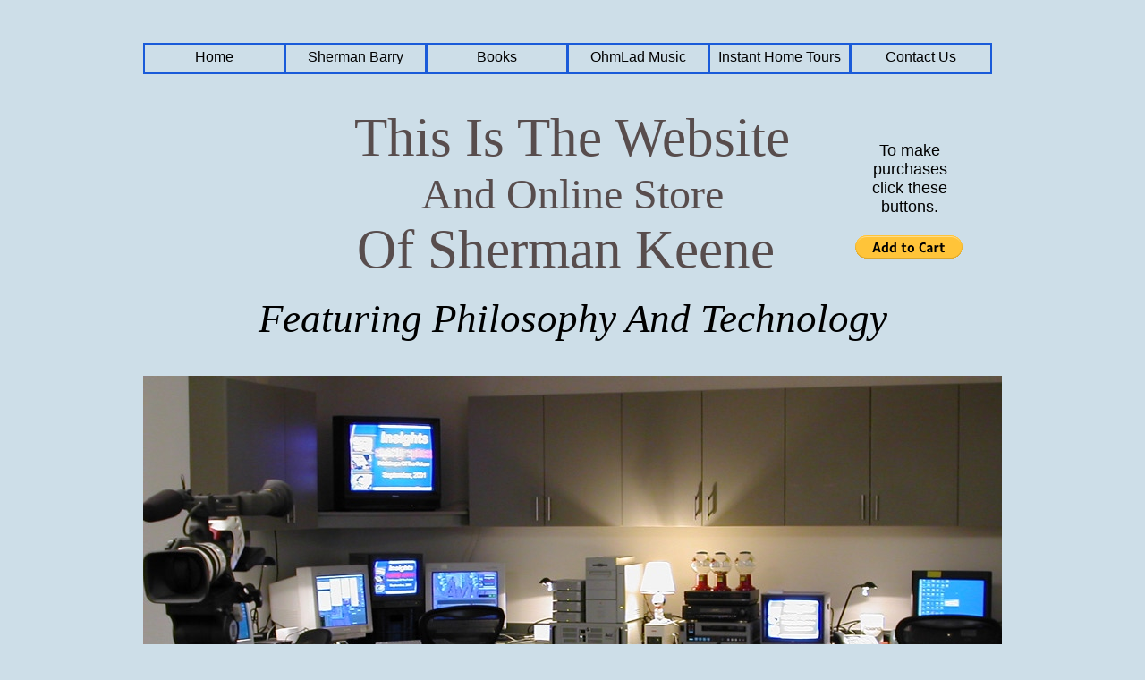

--- FILE ---
content_type: text/html
request_url: https://shermankeene.com/
body_size: 8513
content:
<!DOCTYPE html>
<html>
<head>
<meta charset="UTF-8">
<title>Sherman Barry</title>
<meta name="referrer" content="same-origin">
<meta name="description" content="Author of electro books, original music, and Instant Home Tours (walking camera real estate movie services). Inventor of the Aurora Borealis DVD. Editor of The Sadderday Times.">
<meta name="viewport" content="width=960">
<style>.anim{visibility:hidden}</style>
<style>html,body{-webkit-text-zoom:reset !important;-ms-text-size-adjust:none !important;-moz-text-size-adjust:none !important;-webkit-text-size-adjust:none !important}body>div{font-size:0}p, span,h1,h2,h3,h4,h5,h6{margin:0;word-spacing:normal;word-wrap:break-word;-ms-word-wrap:break-word;pointer-events:auto;max-height:1000000000px}sup{font-size:inherit;vertical-align:baseline;position:relative;top:-0.4em}sub{font-size:inherit;vertical-align:baseline;position:relative;top:0.4em}ul{display:block;word-spacing:normal;word-wrap:break-word;list-style-type:none;padding:0;margin:0;-moz-padding-start:0;-khtml-padding-start:0;-webkit-padding-start:0;-o-padding-start:0;-padding-start:0;-webkit-margin-before:0;-webkit-margin-after:0}li{display:block;white-space:normal}li p{-webkit-touch-callout:none;-webkit-user-select:none;-khtml-user-select:none;-moz-user-select:none;-ms-user-select:none;-o-user-select:none;user-select:none}form{display:inline-block}a{text-decoration:inherit;color:inherit;-webkit-tap-highlight-color:rgba(0,0,0,0)}textarea{resize:none}.shm-l{float:left;clear:left}.shm-r{float:right;clear:right}.whitespacefix{word-spacing:-1px}html{font-family:sans-serif}body{font-size:0;margin:0}audio,video{display:inline-block;vertical-align:baseline}audio:not([controls]){display:none;height:0}[hidden],template{display:none}a{background:0 0;outline:0}b,strong{font-weight:700}dfn{font-style:italic}h1,h2,h3,h4,h5,h6{font-size:1em;line-height:1;margin:0}img{border:0}svg:not(:root){overflow:hidden}button,input,optgroup,select,textarea{color:inherit;font:inherit;margin:0}button{overflow:visible}button,select{text-transform:none}button,html input[type=button],input[type=submit]{-webkit-appearance:button;cursor:pointer;box-sizing:border-box;white-space:normal}input[type=text],input[type=password],textarea{-webkit-appearance:none;appearance:none;box-sizing:border-box}button[disabled],html input[disabled]{cursor:default}button::-moz-focus-inner,input::-moz-focus-inner{border:0;padding:0}input{line-height:normal}input[type=checkbox],input[type=radio]{box-sizing:border-box;padding:0}input[type=number]::-webkit-inner-spin-button,input[type=number]::-webkit-outer-spin-button{height:auto}input[type=search]{-webkit-appearance:textfield;-moz-box-sizing:content-box;-webkit-box-sizing:content-box;box-sizing:content-box}input[type=search]::-webkit-search-cancel-button,input[type=search]::-webkit-search-decoration{-webkit-appearance:none}textarea{overflow:auto;box-sizing:border-box;border-color:#ddd}optgroup{font-weight:700}table{border-collapse:collapse;border-spacing:0}td,th{padding:0}blockquote{margin-block-start:0;margin-block-end:0;margin-inline-start:0;margin-inline-end:0}:-webkit-full-screen-ancestor:not(iframe){-webkit-clip-path:initial!important}
html{-webkit-font-smoothing:antialiased; -moz-osx-font-smoothing:grayscale}.menu-content{cursor:pointer;position:relative}li{-webkit-tap-highlight-color:rgba(0,0,0,0)}
@-webkit-keyframes slideInUp{from{-webkit-transform:translate3d(0,100%,0);visibility:visible}to{-webkit-transform:translate3d(0,0,0)}}@keyframes slideInUp{from{transform:translate3d(0,100%,0);visibility:visible}to{transform:translate3d(0,0,0)}}.slideInUp{-webkit-animation-name:slideInUp;animation-name:slideInUp}.animated{-webkit-animation-fill-mode:both;animation-fill-mode:both}.animated.infinite{-webkit-animation-iteration-count:infinite;animation-iteration-count:infinite}#b{background-color:#cddee8}.ps58{position:relative;margin-top:48px}.v2{display:block;*display:block;zoom:1;vertical-align:top}.s72{pointer-events:none;min-width:960px;width:960px;margin-left:auto;margin-right:auto;min-height:9790px}.v3{display:inline-block;*display:inline;zoom:1;vertical-align:top}.ps59{position:relative;margin-left:0;margin-top:0}.s73{min-width:949px;width:949px;min-height:35px}.w2{line-height:0}.v4{display:inline-block;*display:inline;zoom:1;vertical-align:top;overflow:visible}.s74{min-width:949px;width:949px;min-height:35px;height:35px}.c57{z-index:64;pointer-events:auto}.v5{display:inline-block;*display:inline-block;zoom:1;vertical-align:top}.m1{padding:0px 0px 0px 0px}.ml1{outline:0}.s75{min-width:159px;width:159px;min-height:35px;height:35px}.mcv1{display:inline-block}.s76{min-width:155px;width:155px;min-height:31px;height:31px}.c58{pointer-events:none;border:2px solid #1a5bd9;-webkit-border-radius:0;-moz-border-radius:0;border-radius:0;background-color:#cddee8;background-clip:padding-box}.ps60{position:relative;margin-left:0;margin-top:3px}.s77{min-width:155px;width:155px;min-height:25px}.c59{pointer-events:auto;overflow:hidden;height:25px}.p6{padding-top:0;text-indent:0;padding-bottom:0;padding-right:0;text-align:center}.f14{font-family:Arial, Helvetica, sans-serif;font-size:16px;font-weight:400;font-style:normal;text-decoration:none;text-transform:none;color:#000;background-color:initial;line-height:21px;letter-spacing:normal;text-shadow:none}.ps61{position:relative;margin-left:-1px;margin-top:0}.c60{pointer-events:none;border:2px solid #1a5bd9;-webkit-border-radius:0;-moz-border-radius:0;border-radius:0;background-color:#cddee8;background-clip:padding-box}.v6{display:none;*display:none;zoom:1;vertical-align:top}.s78{min-width:210px;width:210px;min-height:169px;height:169px}.s79{min-width:210px;width:210px;min-height:29px;height:29px}.s80{min-width:206px;width:206px;min-height:25px;height:25px}.c61{pointer-events:none;border:2px solid #1a5bd9;-webkit-border-radius:0;-moz-border-radius:0;border-radius:0;background-color:#cddee8;background-clip:padding-box}.s81{min-width:206px;width:206px;min-height:25px}.ps62{position:relative;margin-left:0;margin-top:-1px}.s82{min-width:206px;width:206px;min-height:29px;height:29px}.s83{min-width:202px;width:202px;min-height:25px;height:25px}.c62{pointer-events:none;border:2px solid #1a5bd9;-webkit-border-radius:0;-moz-border-radius:0;border-radius:0;background-color:#cddee8;background-clip:padding-box}.s84{min-width:202px;width:202px;min-height:25px}.c63{pointer-events:none;border:2px solid #1a5bd9;-webkit-border-radius:0;-moz-border-radius:0;border-radius:0;background-color:#cddee8;background-clip:padding-box}.c64{pointer-events:none;border:2px solid #1a5bd9;-webkit-border-radius:0;-moz-border-radius:0;border-radius:0;background-color:#cddee8;background-clip:padding-box}.c65{pointer-events:none;border:2px solid #1a5bd9;-webkit-border-radius:0;-moz-border-radius:0;border-radius:0;background-color:#cddee8;background-clip:padding-box}.c66{pointer-events:none;border:2px solid #1a5bd9;-webkit-border-radius:0;-moz-border-radius:0;border-radius:0;background-color:#cddee8;background-clip:padding-box}.c67{pointer-events:none;border:2px solid #1a5bd9;-webkit-border-radius:0;-moz-border-radius:0;border-radius:0;background-color:#cddee8;background-clip:padding-box}.s85{min-width:231px;width:231px;min-height:533px;height:533px}.s86{min-width:227px;width:227px;min-height:29px;height:29px}.s87{min-width:223px;width:223px;min-height:25px;height:25px}.c68{pointer-events:none;border:2px solid #1a5bd9;-webkit-border-radius:0;-moz-border-radius:0;border-radius:0;background-color:#cddee8;background-clip:padding-box}.s88{min-width:223px;width:223px;min-height:25px}.c69{pointer-events:none;border:2px solid #1a5bd9;-webkit-border-radius:0;-moz-border-radius:0;border-radius:0;background-color:#cddee8;background-clip:padding-box}.c70{pointer-events:none;border:2px solid #1a5bd9;-webkit-border-radius:0;-moz-border-radius:0;border-radius:0;background-color:#cddee8;background-clip:padding-box}.c71{pointer-events:none;border:2px solid #1a5bd9;-webkit-border-radius:0;-moz-border-radius:0;border-radius:0;background-color:#cddee8;background-clip:padding-box}.c72{pointer-events:none;border:2px solid #1a5bd9;-webkit-border-radius:0;-moz-border-radius:0;border-radius:0;background-color:#cddee8;background-clip:padding-box}.c73{pointer-events:none;border:2px solid #1a5bd9;-webkit-border-radius:0;-moz-border-radius:0;border-radius:0;background-color:#cddee8;background-clip:padding-box}.c74{pointer-events:none;border:2px solid #1a5bd9;-webkit-border-radius:0;-moz-border-radius:0;border-radius:0;background-color:#cddee8;background-clip:padding-box}.c75{pointer-events:none;border:2px solid #1a5bd9;-webkit-border-radius:0;-moz-border-radius:0;border-radius:0;background-color:#cddee8;background-clip:padding-box}.s89{min-width:231px;width:231px;min-height:29px;height:29px}.s90{min-width:227px;width:227px;min-height:25px;height:25px}.c76{pointer-events:none;border:2px solid #1a5bd9;-webkit-border-radius:0;-moz-border-radius:0;border-radius:0;background-color:#cddee8;background-clip:padding-box}.s91{min-width:227px;width:227px;min-height:25px}.c77{pointer-events:none;border:2px solid #1a5bd9;-webkit-border-radius:0;-moz-border-radius:0;border-radius:0;background-color:#cddee8;background-clip:padding-box}.c78{pointer-events:none;border:2px solid #1a5bd9;-webkit-border-radius:0;-moz-border-radius:0;border-radius:0;background-color:#cddee8;background-clip:padding-box}.c79{pointer-events:none;border:2px solid #1a5bd9;-webkit-border-radius:0;-moz-border-radius:0;border-radius:0;background-color:#cddee8;background-clip:padding-box}.c80{pointer-events:none;border:2px solid #1a5bd9;-webkit-border-radius:0;-moz-border-radius:0;border-radius:0;background-color:#cddee8;background-clip:padding-box}.c81{pointer-events:none;border:2px solid #1a5bd9;-webkit-border-radius:0;-moz-border-radius:0;border-radius:0;background-color:#cddee8;background-clip:padding-box}.c82{pointer-events:none;border:2px solid #1a5bd9;-webkit-border-radius:0;-moz-border-radius:0;border-radius:0;background-color:#cddee8;background-clip:padding-box}.c83{pointer-events:none;border:2px solid #1a5bd9;-webkit-border-radius:0;-moz-border-radius:0;border-radius:0;background-color:#cddee8;background-clip:padding-box}.c84{pointer-events:none;border:2px solid #1a5bd9;-webkit-border-radius:0;-moz-border-radius:0;border-radius:0;background-color:#cddee8;background-clip:padding-box}.c85{pointer-events:none;border:2px solid #1a5bd9;-webkit-border-radius:0;-moz-border-radius:0;border-radius:0;background-color:#cddee8;background-clip:padding-box}.c86{pointer-events:none;border:2px solid #1a5bd9;-webkit-border-radius:0;-moz-border-radius:0;border-radius:0;background-color:#cddee8;background-clip:padding-box}.c87{pointer-events:none;border:2px solid #1a5bd9;-webkit-border-radius:0;-moz-border-radius:0;border-radius:0;background-color:#cddee8;background-clip:padding-box}.s92{min-width:253px;width:253px;min-height:348px;height:348px}.s93{min-width:253px;width:253px;min-height:29px;height:29px}.s94{min-width:251px;width:251px;min-height:27px;height:27px}.c88{pointer-events:none;border:1px solid #1a5bd9;-webkit-border-radius:0;-moz-border-radius:0;border-radius:0;background-color:#cddee8;background-clip:padding-box}.ps63{position:relative;margin-left:0;margin-top:1px}.s95{min-width:251px;width:251px;min-height:25px}.c89{pointer-events:none;border:1px solid #1a5bd9;-webkit-border-radius:0;-moz-border-radius:0;border-radius:0;background-color:#cddee8;background-clip:padding-box}.c90{pointer-events:none;border:1px solid #1a5bd9;-webkit-border-radius:0;-moz-border-radius:0;border-radius:0;background-color:#cddee8;background-clip:padding-box}.c91{pointer-events:none;border:1px solid #1a5bd9;-webkit-border-radius:0;-moz-border-radius:0;border-radius:0;background-color:#cddee8;background-clip:padding-box}.c92{pointer-events:none;border:1px solid #1a5bd9;-webkit-border-radius:0;-moz-border-radius:0;border-radius:0;background-color:#cddee8;background-clip:padding-box}.c93{pointer-events:none;border:1px solid #1a5bd9;-webkit-border-radius:0;-moz-border-radius:0;border-radius:0;background-color:#cddee8;background-clip:padding-box}.c94{pointer-events:none;border:1px solid #1a5bd9;-webkit-border-radius:0;-moz-border-radius:0;border-radius:0;background-color:#cddee8;background-clip:padding-box}.c95{pointer-events:none;border:1px solid #1a5bd9;-webkit-border-radius:0;-moz-border-radius:0;border-radius:0;background-color:#cddee8;background-clip:padding-box}.c96{pointer-events:none;border:1px solid #1a5bd9;-webkit-border-radius:0;-moz-border-radius:0;border-radius:0;background-color:#cddee8;background-clip:padding-box}.c97{pointer-events:none;border:1px solid #1a5bd9;-webkit-border-radius:0;-moz-border-radius:0;border-radius:0;background-color:#cddee8;background-clip:padding-box}.c98{pointer-events:none;border:1px solid #1a5bd9;-webkit-border-radius:0;-moz-border-radius:0;border-radius:0;background-color:#cddee8;background-clip:padding-box}.c99{pointer-events:none;border:1px solid #1a5bd9;-webkit-border-radius:0;-moz-border-radius:0;border-radius:0;background-color:#cddee8;background-clip:padding-box}.c100{pointer-events:none;border:2px solid #1a5bd9;-webkit-border-radius:0;-moz-border-radius:0;border-radius:0;background-color:#cddee8;background-clip:padding-box}.c101{pointer-events:none;border:2px solid #1a5bd9;-webkit-border-radius:0;-moz-border-radius:0;border-radius:0;background-color:#cddee8;background-clip:padding-box}.ps64{position:relative;margin-left:0;margin-top:-35px}.s96{min-width:791px;width:791px;min-height:35px;height:35px}.c102{z-index:65;pointer-events:auto}.c103{pointer-events:none;border:2px solid #1a5bd9;-webkit-border-radius:0;-moz-border-radius:0;border-radius:0;background-color:#cddee8;background-clip:padding-box}.c104{pointer-events:none;border:2px solid #1a5bd9;-webkit-border-radius:0;-moz-border-radius:0;border-radius:0;background-color:#cddee8;background-clip:padding-box}.c105{pointer-events:none;border:2px solid #1a5bd9;-webkit-border-radius:0;-moz-border-radius:0;border-radius:0;background-color:#cddee8;background-clip:padding-box}.c106{pointer-events:none;border:2px solid #1a5bd9;-webkit-border-radius:0;-moz-border-radius:0;border-radius:0;background-color:#cddee8;background-clip:padding-box}.c107{pointer-events:none;border:2px solid #1a5bd9;-webkit-border-radius:0;-moz-border-radius:0;border-radius:0;background-color:#cddee8;background-clip:padding-box}.c108{pointer-events:none;border:2px solid #1a5bd9;-webkit-border-radius:0;-moz-border-radius:0;border-radius:0;background-color:#cddee8;background-clip:padding-box}.c109{pointer-events:none;border:2px solid #1a5bd9;-webkit-border-radius:0;-moz-border-radius:0;border-radius:0;background-color:#cddee8;background-clip:padding-box}.c110{pointer-events:none;border:2px solid #1a5bd9;-webkit-border-radius:0;-moz-border-radius:0;border-radius:0;background-color:#cddee8;background-clip:padding-box}.c111{pointer-events:none;border:2px solid #1a5bd9;-webkit-border-radius:0;-moz-border-radius:0;border-radius:0;background-color:#cddee8;background-clip:padding-box}.c112{pointer-events:none;border:2px solid #1a5bd9;-webkit-border-radius:0;-moz-border-radius:0;border-radius:0;background-color:#cddee8;background-clip:padding-box}.c113{pointer-events:none;border:2px solid #1a5bd9;-webkit-border-radius:0;-moz-border-radius:0;border-radius:0;background-color:#cddee8;background-clip:padding-box}.c114{pointer-events:none;border:2px solid #1a5bd9;-webkit-border-radius:0;-moz-border-radius:0;border-radius:0;background-color:#cddee8;background-clip:padding-box}.c115{pointer-events:none;border:2px solid #1a5bd9;-webkit-border-radius:0;-moz-border-radius:0;border-radius:0;background-color:#cddee8;background-clip:padding-box}.c116{pointer-events:none;border:2px solid #1a5bd9;-webkit-border-radius:0;-moz-border-radius:0;border-radius:0;background-color:#cddee8;background-clip:padding-box}.c117{pointer-events:none;border:2px solid #1a5bd9;-webkit-border-radius:0;-moz-border-radius:0;border-radius:0;background-color:#cddee8;background-clip:padding-box}.c118{pointer-events:none;border:2px solid #1a5bd9;-webkit-border-radius:0;-moz-border-radius:0;border-radius:0;background-color:#cddee8;background-clip:padding-box}.c119{pointer-events:none;border:2px solid #1a5bd9;-webkit-border-radius:0;-moz-border-radius:0;border-radius:0;background-color:#cddee8;background-clip:padding-box}.c120{pointer-events:none;border:2px solid #1a5bd9;-webkit-border-radius:0;-moz-border-radius:0;border-radius:0;background-color:#cddee8;background-clip:padding-box}.c121{pointer-events:none;border:2px solid #1a5bd9;-webkit-border-radius:0;-moz-border-radius:0;border-radius:0;background-color:#cddee8;background-clip:padding-box}.c122{pointer-events:none;border:2px solid #1a5bd9;-webkit-border-radius:0;-moz-border-radius:0;border-radius:0;background-color:#cddee8;background-clip:padding-box}.c123{pointer-events:none;border:2px solid #1a5bd9;-webkit-border-radius:0;-moz-border-radius:0;border-radius:0;background-color:#cddee8;background-clip:padding-box}.c124{pointer-events:none;border:2px solid #1a5bd9;-webkit-border-radius:0;-moz-border-radius:0;border-radius:0;background-color:#cddee8;background-clip:padding-box}.c125{pointer-events:none;border:2px solid #1a5bd9;-webkit-border-radius:0;-moz-border-radius:0;border-radius:0;background-color:#cddee8;background-clip:padding-box}.c126{pointer-events:none;border:2px solid #1a5bd9;-webkit-border-radius:0;-moz-border-radius:0;border-radius:0;background-color:#cddee8;background-clip:padding-box}.c127{pointer-events:none;border:2px solid #1a5bd9;-webkit-border-radius:0;-moz-border-radius:0;border-radius:0;background-color:#cddee8;background-clip:padding-box}.c128{pointer-events:none;border:2px solid #1a5bd9;-webkit-border-radius:0;-moz-border-radius:0;border-radius:0;background-color:#cddee8;background-clip:padding-box}.c129{pointer-events:none;border:2px solid #1a5bd9;-webkit-border-radius:0;-moz-border-radius:0;border-radius:0;background-color:#cddee8;background-clip:padding-box}.c130{pointer-events:none;border:2px solid #1a5bd9;-webkit-border-radius:0;-moz-border-radius:0;border-radius:0;background-color:#cddee8;background-clip:padding-box}.c131{pointer-events:none;border:2px solid #1a5bd9;-webkit-border-radius:0;-moz-border-radius:0;border-radius:0;background-color:#cddee8;background-clip:padding-box}.s97{min-width:253px;width:253px;min-height:319px;height:319px}.c132{pointer-events:none;border:1px solid #1a5bd9;-webkit-border-radius:0;-moz-border-radius:0;border-radius:0;background-color:#cddee8;background-clip:padding-box}.c133{pointer-events:none;border:1px solid #1a5bd9;-webkit-border-radius:0;-moz-border-radius:0;border-radius:0;background-color:#cddee8;background-clip:padding-box}.c134{pointer-events:none;border:1px solid #1a5bd9;-webkit-border-radius:0;-moz-border-radius:0;border-radius:0;background-color:#cddee8;background-clip:padding-box}.c135{pointer-events:none;border:1px solid #1a5bd9;-webkit-border-radius:0;-moz-border-radius:0;border-radius:0;background-color:#cddee8;background-clip:padding-box}.c136{pointer-events:none;border:1px solid #1a5bd9;-webkit-border-radius:0;-moz-border-radius:0;border-radius:0;background-color:#cddee8;background-clip:padding-box}.c137{pointer-events:none;border:1px solid #1a5bd9;-webkit-border-radius:0;-moz-border-radius:0;border-radius:0;background-color:#cddee8;background-clip:padding-box}.c138{pointer-events:none;border:1px solid #1a5bd9;-webkit-border-radius:0;-moz-border-radius:0;border-radius:0;background-color:#cddee8;background-clip:padding-box}.c139{pointer-events:none;border:1px solid #1a5bd9;-webkit-border-radius:0;-moz-border-radius:0;border-radius:0;background-color:#cddee8;background-clip:padding-box}.c140{pointer-events:none;border:1px solid #1a5bd9;-webkit-border-radius:0;-moz-border-radius:0;border-radius:0;background-color:#cddee8;background-clip:padding-box}.c141{pointer-events:none;border:1px solid #1a5bd9;-webkit-border-radius:0;-moz-border-radius:0;border-radius:0;background-color:#cddee8;background-clip:padding-box}.c142{pointer-events:none;border:1px solid #1a5bd9;-webkit-border-radius:0;-moz-border-radius:0;border-radius:0;background-color:#cddee8;background-clip:padding-box}.c143{pointer-events:none;border:2px solid #1a5bd9;-webkit-border-radius:0;-moz-border-radius:0;border-radius:0;background-color:#cddee8;background-clip:padding-box}.c144{z-index:63;pointer-events:auto}.c145{pointer-events:none;border:2px solid #1a5bd9;-webkit-border-radius:0;-moz-border-radius:0;border-radius:0;background-color:#cddee8;background-clip:padding-box}.c146{pointer-events:none;border:2px solid #1a5bd9;-webkit-border-radius:0;-moz-border-radius:0;border-radius:0;background-color:#cddee8;background-clip:padding-box}.c147{pointer-events:none;border:2px solid #1a5bd9;-webkit-border-radius:0;-moz-border-radius:0;border-radius:0;background-color:#cddee8;background-clip:padding-box}.c148{pointer-events:none;border:2px solid #1a5bd9;-webkit-border-radius:0;-moz-border-radius:0;border-radius:0;background-color:#cddee8;background-clip:padding-box}.c149{pointer-events:none;border:2px solid #1a5bd9;-webkit-border-radius:0;-moz-border-radius:0;border-radius:0;background-color:#cddee8;background-clip:padding-box}.c150{pointer-events:none;border:2px solid #1a5bd9;-webkit-border-radius:0;-moz-border-radius:0;border-radius:0;background-color:#cddee8;background-clip:padding-box}.c151{pointer-events:none;border:2px solid #1a5bd9;-webkit-border-radius:0;-moz-border-radius:0;border-radius:0;background-color:#cddee8;background-clip:padding-box}.c152{pointer-events:none;border:2px solid #1a5bd9;-webkit-border-radius:0;-moz-border-radius:0;border-radius:0;background-color:#cddee8;background-clip:padding-box}.c153{pointer-events:none;border:2px solid #1a5bd9;-webkit-border-radius:0;-moz-border-radius:0;border-radius:0;background-color:#cddee8;background-clip:padding-box}.c154{pointer-events:none;border:2px solid #1a5bd9;-webkit-border-radius:0;-moz-border-radius:0;border-radius:0;background-color:#cddee8;background-clip:padding-box}.c155{pointer-events:none;border:2px solid #1a5bd9;-webkit-border-radius:0;-moz-border-radius:0;border-radius:0;background-color:#cddee8;background-clip:padding-box}.c156{pointer-events:none;border:2px solid #1a5bd9;-webkit-border-radius:0;-moz-border-radius:0;border-radius:0;background-color:#cddee8;background-clip:padding-box}.c157{pointer-events:none;border:2px solid #1a5bd9;-webkit-border-radius:0;-moz-border-radius:0;border-radius:0;background-color:#cddee8;background-clip:padding-box}.c158{pointer-events:none;border:2px solid #1a5bd9;-webkit-border-radius:0;-moz-border-radius:0;border-radius:0;background-color:#cddee8;background-clip:padding-box}.c159{pointer-events:none;border:2px solid #1a5bd9;-webkit-border-radius:0;-moz-border-radius:0;border-radius:0;background-color:#cddee8;background-clip:padding-box}.c160{pointer-events:none;border:2px solid #1a5bd9;-webkit-border-radius:0;-moz-border-radius:0;border-radius:0;background-color:#cddee8;background-clip:padding-box}.c161{pointer-events:none;border:2px solid #1a5bd9;-webkit-border-radius:0;-moz-border-radius:0;border-radius:0;background-color:#cddee8;background-clip:padding-box}.c162{pointer-events:none;border:2px solid #1a5bd9;-webkit-border-radius:0;-moz-border-radius:0;border-radius:0;background-color:#cddee8;background-clip:padding-box}.c163{pointer-events:none;border:2px solid #1a5bd9;-webkit-border-radius:0;-moz-border-radius:0;border-radius:0;background-color:#cddee8;background-clip:padding-box}.c164{pointer-events:none;border:2px solid #1a5bd9;-webkit-border-radius:0;-moz-border-radius:0;border-radius:0;background-color:#cddee8;background-clip:padding-box}.c165{pointer-events:none;border:2px solid #1a5bd9;-webkit-border-radius:0;-moz-border-radius:0;border-radius:0;background-color:#cddee8;background-clip:padding-box}.c166{pointer-events:none;border:2px solid #1a5bd9;-webkit-border-radius:0;-moz-border-radius:0;border-radius:0;background-color:#cddee8;background-clip:padding-box}.c167{pointer-events:none;border:2px solid #1a5bd9;-webkit-border-radius:0;-moz-border-radius:0;border-radius:0;background-color:#cddee8;background-clip:padding-box}.c168{pointer-events:none;border:2px solid #1a5bd9;-webkit-border-radius:0;-moz-border-radius:0;border-radius:0;background-color:#cddee8;background-clip:padding-box}.c169{pointer-events:none;border:2px solid #1a5bd9;-webkit-border-radius:0;-moz-border-radius:0;border-radius:0;background-color:#cddee8;background-clip:padding-box}.c170{pointer-events:none;border:2px solid #1a5bd9;-webkit-border-radius:0;-moz-border-radius:0;border-radius:0;background-color:#cddee8;background-clip:padding-box}.c171{pointer-events:none;border:2px solid #1a5bd9;-webkit-border-radius:0;-moz-border-radius:0;border-radius:0;background-color:#cddee8;background-clip:padding-box}.c172{pointer-events:none;border:2px solid #1a5bd9;-webkit-border-radius:0;-moz-border-radius:0;border-radius:0;background-color:#cddee8;background-clip:padding-box}.c173{pointer-events:none;border:2px solid #1a5bd9;-webkit-border-radius:0;-moz-border-radius:0;border-radius:0;background-color:#cddee8;background-clip:padding-box}.c174{pointer-events:none;border:1px solid #1a5bd9;-webkit-border-radius:0;-moz-border-radius:0;border-radius:0;background-color:#cddee8;background-clip:padding-box}.c175{pointer-events:none;border:1px solid #1a5bd9;-webkit-border-radius:0;-moz-border-radius:0;border-radius:0;background-color:#cddee8;background-clip:padding-box}.c176{pointer-events:none;border:1px solid #1a5bd9;-webkit-border-radius:0;-moz-border-radius:0;border-radius:0;background-color:#cddee8;background-clip:padding-box}.c177{pointer-events:none;border:1px solid #1a5bd9;-webkit-border-radius:0;-moz-border-radius:0;border-radius:0;background-color:#cddee8;background-clip:padding-box}.c178{pointer-events:none;border:1px solid #1a5bd9;-webkit-border-radius:0;-moz-border-radius:0;border-radius:0;background-color:#cddee8;background-clip:padding-box}.c179{pointer-events:none;border:1px solid #1a5bd9;-webkit-border-radius:0;-moz-border-radius:0;border-radius:0;background-color:#cddee8;background-clip:padding-box}.c180{pointer-events:none;border:1px solid #1a5bd9;-webkit-border-radius:0;-moz-border-radius:0;border-radius:0;background-color:#cddee8;background-clip:padding-box}.c181{pointer-events:none;border:1px solid #1a5bd9;-webkit-border-radius:0;-moz-border-radius:0;border-radius:0;background-color:#cddee8;background-clip:padding-box}.c182{pointer-events:none;border:1px solid #1a5bd9;-webkit-border-radius:0;-moz-border-radius:0;border-radius:0;background-color:#cddee8;background-clip:padding-box}.c183{pointer-events:none;border:1px solid #1a5bd9;-webkit-border-radius:0;-moz-border-radius:0;border-radius:0;background-color:#cddee8;background-clip:padding-box}.c184{pointer-events:none;border:1px solid #1a5bd9;-webkit-border-radius:0;-moz-border-radius:0;border-radius:0;background-color:#cddee8;background-clip:padding-box}.c185{pointer-events:none;border:1px solid #1a5bd9;-webkit-border-radius:0;-moz-border-radius:0;border-radius:0;background-color:#cddee8;background-clip:padding-box}.c186{pointer-events:none;border:2px solid #1a5bd9;-webkit-border-radius:0;-moz-border-radius:0;border-radius:0;background-color:#cddee8;background-clip:padding-box}.c187{pointer-events:none;border:2px solid #1a5bd9;-webkit-border-radius:0;-moz-border-radius:0;border-radius:0;background-color:#cddee8;background-clip:padding-box}.ps65{position:relative;margin-left:0;margin-top:36px}.s98{min-width:960px;width:960px;min-height:280px}.ps66{position:relative;margin-left:96px;margin-top:0}.s99{min-width:767px;width:767px;min-height:280px}.c188{z-index:1;pointer-events:auto;overflow:hidden;height:280px}.f15{font-family:Cochin, serif;font-size:61px;font-weight:400;font-style:normal;text-decoration:none;text-transform:none;color:#584d4d;background-color:initial;line-height:70px;letter-spacing:normal;text-shadow:none}.f16{font-family:Cochin, serif;font-size:48px;font-weight:400;font-style:normal;text-decoration:none;text-transform:none;color:#584d4d;background-color:initial;line-height:55px;letter-spacing:normal;text-shadow:none}.ps67{position:relative;margin-left:784px;margin-top:-241px}.s100{min-width:146px;width:146px;min-height:161px}.c189{z-index:13;pointer-events:auto;overflow:hidden;height:161px}.p7{padding-top:0;text-indent:0;padding-bottom:20px;padding-right:0;text-align:center}.f17{font-family:Arial, Helvetica, sans-serif;font-size:18px;font-weight:400;font-style:normal;text-decoration:none;text-transform:none;color:#000;background-color:initial;line-height:21px;letter-spacing:normal;text-shadow:none}.ps68{position:relative;margin-left:794px;margin-top:-139px}.s101{min-width:140px;width:140px;min-height:32px}.c190{z-index:31;pointer-events:auto}.wrapper1{font-size:15px;line-height:1.4;height:32px}.wrapper1 div, .wrapper1 p, .wrapper1 a{font-size:15px;line-height:1.4}.wrapper1 input{font-size:15px;line-height:1.4;margin:3px 2px 3px 2px}.ps69{position:relative;margin-left:0;margin-top:-68px}.s102{min-width:960px;width:960px;min-height:63px}.c191{z-index:39;pointer-events:auto;overflow:hidden;height:63px}.f18{font-family:Cochin, serif;font-size:45px;font-weight:400;font-style:italic;text-decoration:none;text-transform:none;color:#000;background-color:initial;line-height:51px;letter-spacing:normal;text-shadow:none}.ps70{position:relative;margin-left:0;margin-top:20px}.s103{min-width:960px;width:960px;min-height:528px;height:528px}.c192{z-index:43;pointer-events:auto}.i33{position:absolute;left:0;width:960px;height:527px;top:1px;border:0}.i34{width:100%;height:100%;display:inline-block;-webkit-transform:translate3d(0,0,0)}.menu-device{background-color:rgb(0,0,0);display:none}</style>
<meta name="keywords" content="sherman, barry, keene, electro, books, ohmlad, music, walking, camera, real, estate, movies, video, home, tours, The Sadderday Times, Aurora Borealis DVD">
<link onload="this.media='all';this.onload=null;" rel="stylesheet" href="css/site.d7c8b1.css" media="print">
<!--[if lte IE 7]>
<link rel="stylesheet" href="css/site.d7c8b1-lteIE7.css" type="text/css">
<![endif]-->
<!--[if lte IE 8]>
<link rel="stylesheet" href="css/site.d7c8b1-lteIE8.css" type="text/css">
<![endif]-->
<!--[if gte IE 9]>
<link rel="stylesheet" href="css/site.d7c8b1-gteIE9.css" type="text/css">
<![endif]-->
</head>
<body id="b">
<div class="ps58 v2 s72">
<div class="v3 ps59 s73 c56">
<div class="v3 ps59 s73 w2">
<div class="v4 ps59 s74 c57">
<ul class="menu-dropdown v5 ps59 s74 m1" id="m1">
<li class="v3 ps59 s75 mit1">
<a href="http://shermankeene.com" class="ml1"><div class="menu-content mcv1"><div class="v3 ps59 s76 c58"><div class="v3 ps60 s77 c59"><p class="p6 f14">Home</p></div></div></div></a>
</li>
<li class="v3 ps61 s75 mit1">
<div class="menu-content mcv1">
<div class="v3 ps59 s76 c60">
<div class="v3 ps60 s77 c59">
<p class="p6 f14">Sherman Barry</p>
</div>
</div>
</div>
<ul class="menu-dropdown v6 ps59 s78 m1">
<li class="v3 ps59 s79 mit1">
<a href="thunderstorm-rain-invention.html" class="ml1"><div class="menu-content mcv1"><div class="v3 ps59 s80 c61"><div class="v3 ps59 s81 c59"><p class="p6 f14">Thunderstorm Rain Shower</p></div></div></div></a>
</li>
<li class="v3 ps62 s82 mit1">
<a href="sherman-early-bio.html" class="ml1"><div class="menu-content mcv1"><div class="v3 ps59 s83 c62"><div class="v3 ps59 s84 c59"><p class="p6 f14">Sherman Early Bio</p></div></div></div></a>
</li>
<li class="v3 ps62 s82 mit1">
<a href="sound-engineer.html" class="ml1"><div class="menu-content mcv1"><div class="v3 ps59 s83 c63"><div class="v3 ps59 s84 c59"><p class="p6 f14">Sound Engineer</p></div></div></div></a>
</li>
<li class="v3 ps62 s82 mit1">
<a href="long-range-overdubs.html" class="ml1"><div class="menu-content mcv1"><div class="v3 ps59 s83 c64"><div class="v3 ps59 s84 c59"><p class="p6 f14">Long Range Overdubs</p></div></div></div></a>
</li>
<li class="v3 ps62 s82 mit1">
<a href="bands.html" class="ml1"><div class="menu-content mcv1"><div class="v3 ps59 s83 c65"><div class="v3 ps59 s84 c59"><p class="p6 f14">Bands</p></div></div></div></a>
</li>
<li class="v3 ps62 s82 mit1">
<a href="social-commentary.html" class="ml1"><div class="menu-content mcv1"><div class="v3 ps59 s83 c66"><div class="v3 ps59 s84 c59"><p class="p6 f14">Social Commentary</p></div></div></div></a>
</li>
</ul>
</li>
<li class="v3 ps61 s75 mit1">
<div class="menu-content mcv1">
<div class="v3 ps59 s76 c67">
<div class="v3 ps60 s77 c59">
<p class="p6 f14">Books</p>
</div>
</div>
</div>
<ul class="menu-dropdown v6 ps59 s85 m1">
<li class="v3 ps59 s86 mit1">
<a href="art.html" class="ml1"><div class="menu-content mcv1"><div class="v3 ps59 s87 c68"><div class="v3 ps59 s88 c59"><p class="p6 f14">Art &amp; Kinetic Light Art</p></div></div></div></a>
</li>
<li class="v3 ps62 s86 mit1">
<a href="captain-nemo-s-window.html" class="ml1"><div class="menu-content mcv1"><div class="v3 ps59 s87 c69"><div class="v3 ps59 s88 c59"><p class="p6 f14">Captain Nemo&apos;s Window (Art)</p></div></div></div></a>
</li>
<li class="v3 ps62 s86 mit1">
<a href="gregg-designs.html" class="ml1"><div class="menu-content mcv1"><div class="v3 ps59 s87 c70"><div class="v3 ps59 s88 c59"><p class="p6 f14">Gregg Designs</p></div></div></div></a>
</li>
<li class="v3 ps62 s86 mit1">
<a href="books-1.html" class="ml1"><div class="menu-content mcv1"><div class="v3 ps59 s87 c71"><div class="v3 ps59 s88 c59"><p class="p6 f14">Books 1</p></div></div></div></a>
</li>
<li class="v3 ps62 s86 mit1">
<a href="books-2.html" class="ml1"><div class="menu-content mcv1"><div class="v3 ps59 s87 c72"><div class="v3 ps59 s88 c59"><p class="p6 f14">Books 2</p></div></div></div></a>
</li>
<li class="v3 ps62 s86 mit1">
<a href="books-3.html" class="ml1"><div class="menu-content mcv1"><div class="v3 ps59 s87 c73"><div class="v3 ps59 s88 c59"><p class="p6 f14">Books 3</p></div></div></div></a>
</li>
<li class="v3 ps62 s86 mit1">
<a href="archive.org-books.html" class="ml1"><div class="menu-content mcv1"><div class="v3 ps59 s87 c74"><div class="v3 ps59 s88 c59"><p class="p6 f14">archive.org Books</p></div></div></div></a>
</li>
<li class="v3 ps62 s86 mit1">
<a href="archive.org-for-kids.html" class="ml1"><div class="menu-content mcv1"><div class="v3 ps59 s87 c75"><div class="v3 ps59 s88 c59"><p class="p6 f14">archive.org For Kids</p></div></div></div></a>
</li>
<li class="v3 ps62 s89 mit1">
<a href="schoolexam1912.html" class="ml1"><div class="menu-content mcv1"><div class="v3 ps59 s90 c76"><div class="v3 ps59 s91 c59"><p class="p6 f14">Eighth Grade Final From 1912</p></div></div></div></a>
</li>
<li class="v3 ps62 s86 mit1">
<a href="overpopulation-over-time.html" class="ml1"><div class="menu-content mcv1"><div class="v3 ps59 s87 c77"><div class="v3 ps59 s88 c59"><p class="p6 f14">Overpopulation Over Time</p></div></div></div></a>
</li>
<li class="v3 ps62 s86 mit1">
<a href="sour-on-apple.html" class="ml1"><div class="menu-content mcv1"><div class="v3 ps59 s87 c78"><div class="v3 ps59 s88 c59"><p class="p6 f14">Sour On Apple</p></div></div></div></a>
</li>
<li class="v3 ps62 s86 mit1">
<a href="noam-chomsky.html" class="ml1"><div class="menu-content mcv1"><div class="v3 ps59 s87 c79"><div class="v3 ps59 s88 c59"><p class="p6 f14">Noam Chomsky</p></div></div></div></a>
</li>
<li class="v3 ps62 s86 mit1">
<a href="early-computer-programs.html" class="ml1"><div class="menu-content mcv1"><div class="v3 ps59 s87 c80"><div class="v3 ps59 s88 c59"><p class="p6 f14">Early Computer Programs</p></div></div></div></a>
</li>
<li class="v3 ps62 s86 mit1">
<a href="remembering-laura.html" class="ml1"><div class="menu-content mcv1"><div class="v3 ps59 s87 c81"><div class="v3 ps59 s88 c59"><p class="p6 f14">Remembering Laura</p></div></div></div></a>
</li>
<li class="v3 ps62 s86 mit1">
<a href="sant-mat.html" class="ml1"><div class="menu-content mcv1"><div class="v3 ps59 s87 c82"><div class="v3 ps59 s88 c59"><p class="p6 f14">Sant Mat Q&amp;A Sessions</p></div></div></div></a>
</li>
<li class="v3 ps62 s86 mit1">
<a href="the-bible.html" class="ml1"><div class="menu-content mcv1"><div class="v3 ps59 s87 c83"><div class="v3 ps59 s88 c59"><p class="p6 f14">Bible Readings</p></div></div></div></a>
</li>
<li class="v3 ps62 s86 mit1">
<a href="the-elevator.html" class="ml1"><div class="menu-content mcv1"><div class="v3 ps59 s87 c84"><div class="v3 ps59 s88 c59"><p class="p6 f14">The Cosmic Elevator</p></div></div></div></a>
</li>
<li class="v3 ps62 s86 mit1">
<a href="marianne-williamson.html" class="ml1"><div class="menu-content mcv1"><div class="v3 ps59 s87 c85"><div class="v3 ps59 s88 c59"><p class="p6 f14">Marianne Williamson</p></div></div></div></a>
</li>
<li class="v3 ps62 s86 mit1">
<a href="eckhart-tolle.html" class="ml1"><div class="menu-content mcv1"><div class="v3 ps59 s87 c86"><div class="v3 ps59 s88 c59"><p class="p6 f14">Eckhart Tolle</p></div></div></div></a>
</li>
</ul>
</li>
<li class="v3 ps61 s75 mit1">
<div class="menu-content mcv1">
<div class="v3 ps59 s76 c87">
<div class="v3 ps60 s77 c59">
<p class="p6 f14">OhmLad Music</p>
</div>
</div>
</div>
<ul class="menu-dropdown-1 v6 ps59 s92 m1">
<li class="v3 ps59 s93 mit1">
<a href="ohmlad-music.html" class="ml1"><div class="menu-content mcv1"><div class="v3 ps59 s94 c88"><div class="v3 ps63 s95 c59"><p class="p6 f14">Welcome</p></div></div></div></a>
</li>
<li class="v3 ps59 s93 mit1">
<a href="songs-of-2025.html" class="ml1"><div class="menu-content mcv1"><div class="v3 ps59 s94 c89"><div class="v3 ps63 s95 c59"><p class="p6 f14">New Songs For 2025</p></div></div></div></a>
</li>
<li class="v3 ps59 s93 mit1">
<a href="https://shermankeene.com/now-the-time-has-come-small.mp4" target="_blank" rel="noopener" class="ml1"><div class="menu-content mcv1"><div class="v3 ps59 s94 c90"><div class="v3 ps63 s95 c59"><p class="p6 f14">Now The Time Has Come</p></div></div></div></a>
</li>
<li class="v3 ps59 s93 mit1">
<a href="sherman-music.html" class="ml1"><div class="menu-content mcv1"><div class="v3 ps59 s94 c91"><div class="v3 ps63 s95 c59"><p class="p6 f14">Sherman Music</p></div></div></div></a>
</li>
<li class="v3 ps59 s93 mit1">
<a href="mwana-music.html" class="ml1"><div class="menu-content mcv1"><div class="v3 ps59 s94 c92"><div class="v3 ps63 s95 c59"><p class="p6 f14">Mwana Music</p></div></div></div></a>
</li>
<li class="v3 ps59 s93 mit1">
<a href="hamilton-streetcar.html" class="ml1"><div class="menu-content mcv1"><div class="v3 ps59 s94 c93"><div class="v3 ps63 s95 c59"><p class="p6 f14">Hamilton Streetcar</p></div></div></div></a>
</li>
<li class="v3 ps59 s93 mit1">
<a href="bob-anderson.html" class="ml1"><div class="menu-content mcv1"><div class="v3 ps59 s94 c94"><div class="v3 ps63 s95 c59"><p class="p6 f14">Bob Anderson</p></div></div></div></a>
</li>
<li class="v3 ps59 s93 mit1">
<a href="devorah.html" class="ml1"><div class="menu-content mcv1"><div class="v3 ps59 s94 c95"><div class="v3 ps63 s95 c59"><p class="p6 f14">Devorah</p></div></div></div></a>
</li>
<li class="v3 ps59 s93 mit1">
<a href="mc2.html" class="ml1"><div class="menu-content mcv1"><div class="v3 ps59 s94 c96"><div class="v3 ps63 s95 c59"><p class="p6 f14">MC2</p></div></div></div></a>
</li>
<li class="v3 ps59 s93 mit1">
<a href="eddie-one-string-jones.html" class="ml1"><div class="menu-content mcv1"><div class="v3 ps59 s94 c97"><div class="v3 ps63 s95 c59"><p class="p6 f14">Eddie One-String Jones</p></div></div></div></a>
</li>
<li class="v3 ps59 s93 mit1">
<a href="spirit-at-the-circle-star.html" class="ml1"><div class="menu-content mcv1"><div class="v3 ps59 s94 c98"><div class="v3 ps63 s95 c59"><p class="p6 f14">SPIRIT 1975</p></div></div></div></a>
</li>
<li class="v3 ps59 s93 mit1">
<a href="hollywood-high-1964.html" class="ml1"><div class="menu-content mcv1"><div class="v3 ps59 s94 c99"><div class="v3 ps63 s95 c59"><p class="p6 f14">Hollywood High Madrigals</p></div></div></div></a>
</li>
</ul>
</li>
<li class="v3 ps61 s75 mit1">
<a href="instant-home-tours.html" class="ml1"><div class="menu-content mcv1"><div class="v3 ps59 s76 c100"><div class="v3 ps60 s77 c59"><p class="p6 f14">Instant Home Tours</p></div></div></div></a>
</li>
<li class="v3 ps61 s75 mit1">
<a href="contact-us.html" class="ml1"><div class="menu-content mcv1"><div class="v3 ps59 s76 c101"><div class="v3 ps60 s77 c59"><p class="p6 f14">Contact Us</p></div></div></div></a>
</li>
</ul>
</div>
<div class="v4 ps64 s96 c102">
<ul class="menu-dropdown v5 ps59 s96 m1" id="m2">
<li class="v3 ps59 s75 mit1">
<a href="http://shermankeene.com" class="ml1"><div class="menu-content mcv1"><div class="v3 ps59 s76 c103"><div class="v3 ps60 s77 c59"><p class="p6 f14">Home</p></div></div></div></a>
</li>
<li class="v3 ps61 s75 mit1">
<div class="menu-content mcv1">
<div class="v3 ps59 s76 c104">
<div class="v3 ps60 s77 c59">
<p class="p6 f14">Sherman Barry</p>
</div>
</div>
</div>
<ul class="menu-dropdown v6 ps59 s78 m1">
<li class="v3 ps59 s79 mit1">
<a href="thunderstorm-rain-invention.html" class="ml1"><div class="menu-content mcv1"><div class="v3 ps59 s80 c105"><div class="v3 ps59 s81 c59"><p class="p6 f14">Thunderstorm Rain Shower</p></div></div></div></a>
</li>
<li class="v3 ps62 s82 mit1">
<a href="sherman-early-bio.html" class="ml1"><div class="menu-content mcv1"><div class="v3 ps59 s83 c106"><div class="v3 ps59 s84 c59"><p class="p6 f14">Sherman Early Bio</p></div></div></div></a>
</li>
<li class="v3 ps62 s82 mit1">
<a href="sound-engineer.html" class="ml1"><div class="menu-content mcv1"><div class="v3 ps59 s83 c107"><div class="v3 ps59 s84 c59"><p class="p6 f14">Sound Engineer</p></div></div></div></a>
</li>
<li class="v3 ps62 s82 mit1">
<a href="long-range-overdubs.html" class="ml1"><div class="menu-content mcv1"><div class="v3 ps59 s83 c108"><div class="v3 ps59 s84 c59"><p class="p6 f14">Long Range Overdubs</p></div></div></div></a>
</li>
<li class="v3 ps62 s82 mit1">
<a href="bands.html" class="ml1"><div class="menu-content mcv1"><div class="v3 ps59 s83 c109"><div class="v3 ps59 s84 c59"><p class="p6 f14">Bands</p></div></div></div></a>
</li>
<li class="v3 ps62 s82 mit1">
<a href="social-commentary.html" class="ml1"><div class="menu-content mcv1"><div class="v3 ps59 s83 c110"><div class="v3 ps59 s84 c59"><p class="p6 f14">Social Commentary</p></div></div></div></a>
</li>
</ul>
</li>
<li class="v3 ps61 s75 mit1">
<div class="menu-content mcv1">
<div class="v3 ps59 s76 c111">
<div class="v3 ps60 s77 c59">
<p class="p6 f14">Books</p>
</div>
</div>
</div>
<ul class="menu-dropdown v6 ps59 s85 m1">
<li class="v3 ps59 s86 mit1">
<a href="art.html" class="ml1"><div class="menu-content mcv1"><div class="v3 ps59 s87 c112"><div class="v3 ps59 s88 c59"><p class="p6 f14">Art &amp; Kinetic Light Art</p></div></div></div></a>
</li>
<li class="v3 ps62 s86 mit1">
<a href="captain-nemo-s-window.html" class="ml1"><div class="menu-content mcv1"><div class="v3 ps59 s87 c113"><div class="v3 ps59 s88 c59"><p class="p6 f14">Captain Nemo&apos;s Window (Art)</p></div></div></div></a>
</li>
<li class="v3 ps62 s86 mit1">
<a href="gregg-designs.html" class="ml1"><div class="menu-content mcv1"><div class="v3 ps59 s87 c114"><div class="v3 ps59 s88 c59"><p class="p6 f14">Gregg Designs</p></div></div></div></a>
</li>
<li class="v3 ps62 s86 mit1">
<a href="books-1.html" class="ml1"><div class="menu-content mcv1"><div class="v3 ps59 s87 c115"><div class="v3 ps59 s88 c59"><p class="p6 f14">Books 1</p></div></div></div></a>
</li>
<li class="v3 ps62 s86 mit1">
<a href="books-2.html" class="ml1"><div class="menu-content mcv1"><div class="v3 ps59 s87 c116"><div class="v3 ps59 s88 c59"><p class="p6 f14">Books 2</p></div></div></div></a>
</li>
<li class="v3 ps62 s86 mit1">
<a href="books-3.html" class="ml1"><div class="menu-content mcv1"><div class="v3 ps59 s87 c117"><div class="v3 ps59 s88 c59"><p class="p6 f14">Books 3</p></div></div></div></a>
</li>
<li class="v3 ps62 s86 mit1">
<a href="archive.org-books.html" class="ml1"><div class="menu-content mcv1"><div class="v3 ps59 s87 c118"><div class="v3 ps59 s88 c59"><p class="p6 f14">archive.org Books</p></div></div></div></a>
</li>
<li class="v3 ps62 s86 mit1">
<a href="archive.org-for-kids.html" class="ml1"><div class="menu-content mcv1"><div class="v3 ps59 s87 c119"><div class="v3 ps59 s88 c59"><p class="p6 f14">archive.org For Kids</p></div></div></div></a>
</li>
<li class="v3 ps62 s89 mit1">
<a href="schoolexam1912.html" class="ml1"><div class="menu-content mcv1"><div class="v3 ps59 s90 c120"><div class="v3 ps59 s91 c59"><p class="p6 f14">Eighth Grade Final From 1912</p></div></div></div></a>
</li>
<li class="v3 ps62 s86 mit1">
<a href="overpopulation-over-time.html" class="ml1"><div class="menu-content mcv1"><div class="v3 ps59 s87 c121"><div class="v3 ps59 s88 c59"><p class="p6 f14">Overpopulation Over Time</p></div></div></div></a>
</li>
<li class="v3 ps62 s86 mit1">
<a href="sour-on-apple.html" class="ml1"><div class="menu-content mcv1"><div class="v3 ps59 s87 c122"><div class="v3 ps59 s88 c59"><p class="p6 f14">Sour On Apple</p></div></div></div></a>
</li>
<li class="v3 ps62 s86 mit1">
<a href="noam-chomsky.html" class="ml1"><div class="menu-content mcv1"><div class="v3 ps59 s87 c123"><div class="v3 ps59 s88 c59"><p class="p6 f14">Noam Chomsky</p></div></div></div></a>
</li>
<li class="v3 ps62 s86 mit1">
<a href="early-computer-programs.html" class="ml1"><div class="menu-content mcv1"><div class="v3 ps59 s87 c124"><div class="v3 ps59 s88 c59"><p class="p6 f14">Early Computer Programs</p></div></div></div></a>
</li>
<li class="v3 ps62 s86 mit1">
<a href="remembering-laura.html" class="ml1"><div class="menu-content mcv1"><div class="v3 ps59 s87 c125"><div class="v3 ps59 s88 c59"><p class="p6 f14">Remembering Laura</p></div></div></div></a>
</li>
<li class="v3 ps62 s86 mit1">
<a href="sant-mat.html" class="ml1"><div class="menu-content mcv1"><div class="v3 ps59 s87 c126"><div class="v3 ps59 s88 c59"><p class="p6 f14">Sant Mat Q&amp;A Sessions</p></div></div></div></a>
</li>
<li class="v3 ps62 s86 mit1">
<a href="the-bible.html" class="ml1"><div class="menu-content mcv1"><div class="v3 ps59 s87 c127"><div class="v3 ps59 s88 c59"><p class="p6 f14">Bible Readings</p></div></div></div></a>
</li>
<li class="v3 ps62 s86 mit1">
<a href="the-elevator.html" class="ml1"><div class="menu-content mcv1"><div class="v3 ps59 s87 c128"><div class="v3 ps59 s88 c59"><p class="p6 f14">The Cosmic Elevator</p></div></div></div></a>
</li>
<li class="v3 ps62 s86 mit1">
<a href="marianne-williamson.html" class="ml1"><div class="menu-content mcv1"><div class="v3 ps59 s87 c129"><div class="v3 ps59 s88 c59"><p class="p6 f14">Marianne Williamson</p></div></div></div></a>
</li>
<li class="v3 ps62 s86 mit1">
<a href="eckhart-tolle.html" class="ml1"><div class="menu-content mcv1"><div class="v3 ps59 s87 c130"><div class="v3 ps59 s88 c59"><p class="p6 f14">Eckhart Tolle</p></div></div></div></a>
</li>
</ul>
</li>
<li class="v3 ps61 s75 mit1">
<div class="menu-content mcv1">
<div class="v3 ps59 s76 c131">
<div class="v3 ps60 s77 c59">
<p class="p6 f14">OhmLad Music</p>
</div>
</div>
</div>
<ul class="menu-dropdown-1 v6 ps59 s97 m1">
<li class="v3 ps59 s93 mit1">
<a href="ohmlad-music.html" class="ml1"><div class="menu-content mcv1"><div class="v3 ps59 s94 c132"><div class="v3 ps63 s95 c59"><p class="p6 f14">Welcome</p></div></div></div></a>
</li>
<li class="v3 ps59 s93 mit1">
<a href="sherman-music.html" class="ml1"><div class="menu-content mcv1"><div class="v3 ps59 s94 c133"><div class="v3 ps63 s95 c59"><p class="p6 f14">Sherman Music</p></div></div></div></a>
</li>
<li class="v3 ps59 s93 mit1">
<a href="songs-of-2025.html" class="ml1"><div class="menu-content mcv1"><div class="v3 ps59 s94 c134"><div class="v3 ps63 s95 c59"><p class="p6 f14">Songs Of 2025</p></div></div></div></a>
</li>
<li class="v3 ps59 s93 mit1">
<a href="mwana-music.html" class="ml1"><div class="menu-content mcv1"><div class="v3 ps59 s94 c135"><div class="v3 ps63 s95 c59"><p class="p6 f14">Mwana Music</p></div></div></div></a>
</li>
<li class="v3 ps59 s93 mit1">
<a href="hamilton-streetcar.html" class="ml1"><div class="menu-content mcv1"><div class="v3 ps59 s94 c136"><div class="v3 ps63 s95 c59"><p class="p6 f14">Hamilton Streetcar</p></div></div></div></a>
</li>
<li class="v3 ps59 s93 mit1">
<a href="bob-anderson.html" class="ml1"><div class="menu-content mcv1"><div class="v3 ps59 s94 c137"><div class="v3 ps63 s95 c59"><p class="p6 f14">Bob Anderson</p></div></div></div></a>
</li>
<li class="v3 ps59 s93 mit1">
<a href="devorah.html" class="ml1"><div class="menu-content mcv1"><div class="v3 ps59 s94 c138"><div class="v3 ps63 s95 c59"><p class="p6 f14">Devorah</p></div></div></div></a>
</li>
<li class="v3 ps59 s93 mit1">
<a href="mc2.html" class="ml1"><div class="menu-content mcv1"><div class="v3 ps59 s94 c139"><div class="v3 ps63 s95 c59"><p class="p6 f14">MC2</p></div></div></div></a>
</li>
<li class="v3 ps59 s93 mit1">
<a href="eddie-one-string-jones.html" class="ml1"><div class="menu-content mcv1"><div class="v3 ps59 s94 c140"><div class="v3 ps63 s95 c59"><p class="p6 f14">Eddie One-String Jones</p></div></div></div></a>
</li>
<li class="v3 ps59 s93 mit1">
<a href="spirit-at-the-circle-star.html" class="ml1"><div class="menu-content mcv1"><div class="v3 ps59 s94 c141"><div class="v3 ps63 s95 c59"><p class="p6 f14">SPIRIT 1975</p></div></div></div></a>
</li>
<li class="v3 ps59 s93 mit1">
<a href="hollywood-high-1964.html" class="ml1"><div class="menu-content mcv1"><div class="v3 ps59 s94 c142"><div class="v3 ps63 s95 c59"><p class="p6 f14">Hollywood High Madrigals</p></div></div></div></a>
</li>
</ul>
</li>
<li class="v3 ps61 s75 mit1">
<a href="instant-home-tours.html" class="ml1"><div class="menu-content mcv1"><div class="v3 ps59 s76 c143"><div class="v3 ps60 s77 c59"><p class="p6 f14">Instant Home Tours</p></div></div></div></a>
</li>
</ul>
</div>
<div class="v4 ps64 s74 c144">
<ul class="menu-dropdown v5 ps59 s74 m1" id="m3">
<li class="v3 ps59 s75 mit1">
<a href="http://shermankeene.com" class="ml1"><div class="menu-content mcv1"><div class="v3 ps59 s76 c145"><div class="v3 ps60 s77 c59"><p class="p6 f14">Home</p></div></div></div></a>
</li>
<li class="v3 ps61 s75 mit1">
<div class="menu-content mcv1">
<div class="v3 ps59 s76 c146">
<div class="v3 ps60 s77 c59">
<p class="p6 f14">Sherman Barry</p>
</div>
</div>
</div>
<ul class="menu-dropdown v6 ps59 s78 m1">
<li class="v3 ps59 s79 mit1">
<a href="thunderstorm-rain-invention.html" class="ml1"><div class="menu-content mcv1"><div class="v3 ps59 s80 c147"><div class="v3 ps59 s81 c59"><p class="p6 f14">Thunderstorm Rain Shower</p></div></div></div></a>
</li>
<li class="v3 ps62 s82 mit1">
<a href="sherman-early-bio.html" class="ml1"><div class="menu-content mcv1"><div class="v3 ps59 s83 c148"><div class="v3 ps59 s84 c59"><p class="p6 f14">Sherman Early Bio</p></div></div></div></a>
</li>
<li class="v3 ps62 s82 mit1">
<a href="sound-engineer.html" class="ml1"><div class="menu-content mcv1"><div class="v3 ps59 s83 c149"><div class="v3 ps59 s84 c59"><p class="p6 f14">Sound Engineer</p></div></div></div></a>
</li>
<li class="v3 ps62 s82 mit1">
<a href="long-range-overdubs.html" class="ml1"><div class="menu-content mcv1"><div class="v3 ps59 s83 c150"><div class="v3 ps59 s84 c59"><p class="p6 f14">Long Range Overdubs</p></div></div></div></a>
</li>
<li class="v3 ps62 s82 mit1">
<a href="bands.html" class="ml1"><div class="menu-content mcv1"><div class="v3 ps59 s83 c151"><div class="v3 ps59 s84 c59"><p class="p6 f14">Bands</p></div></div></div></a>
</li>
<li class="v3 ps62 s82 mit1">
<a href="social-commentary.html" class="ml1"><div class="menu-content mcv1"><div class="v3 ps59 s83 c152"><div class="v3 ps59 s84 c59"><p class="p6 f14">Social Commentary</p></div></div></div></a>
</li>
</ul>
</li>
<li class="v3 ps61 s75 mit1">
<div class="menu-content mcv1">
<div class="v3 ps59 s76 c153">
<div class="v3 ps60 s77 c59">
<p class="p6 f14">Books</p>
</div>
</div>
</div>
<ul class="menu-dropdown v6 ps59 s85 m1">
<li class="v3 ps59 s86 mit1">
<a href="art.html" class="ml1"><div class="menu-content mcv1"><div class="v3 ps59 s87 c154"><div class="v3 ps59 s88 c59"><p class="p6 f14">Art &amp; Kinetic Light Art</p></div></div></div></a>
</li>
<li class="v3 ps62 s86 mit1">
<a href="captain-nemo-s-window.html" class="ml1"><div class="menu-content mcv1"><div class="v3 ps59 s87 c155"><div class="v3 ps59 s88 c59"><p class="p6 f14">Captain Nemo&apos;s Window (Art)</p></div></div></div></a>
</li>
<li class="v3 ps62 s86 mit1">
<a href="gregg-designs.html" class="ml1"><div class="menu-content mcv1"><div class="v3 ps59 s87 c156"><div class="v3 ps59 s88 c59"><p class="p6 f14">Gregg Designs</p></div></div></div></a>
</li>
<li class="v3 ps62 s86 mit1">
<a href="books-1.html" class="ml1"><div class="menu-content mcv1"><div class="v3 ps59 s87 c157"><div class="v3 ps59 s88 c59"><p class="p6 f14">Books 1</p></div></div></div></a>
</li>
<li class="v3 ps62 s86 mit1">
<a href="books-2.html" class="ml1"><div class="menu-content mcv1"><div class="v3 ps59 s87 c158"><div class="v3 ps59 s88 c59"><p class="p6 f14">Books 2</p></div></div></div></a>
</li>
<li class="v3 ps62 s86 mit1">
<a href="books-3.html" class="ml1"><div class="menu-content mcv1"><div class="v3 ps59 s87 c159"><div class="v3 ps59 s88 c59"><p class="p6 f14">Books 3</p></div></div></div></a>
</li>
<li class="v3 ps62 s86 mit1">
<a href="archive.org-books.html" class="ml1"><div class="menu-content mcv1"><div class="v3 ps59 s87 c160"><div class="v3 ps59 s88 c59"><p class="p6 f14">archive.org Books</p></div></div></div></a>
</li>
<li class="v3 ps62 s86 mit1">
<a href="archive.org-for-kids.html" class="ml1"><div class="menu-content mcv1"><div class="v3 ps59 s87 c161"><div class="v3 ps59 s88 c59"><p class="p6 f14">archive.org For Kids</p></div></div></div></a>
</li>
<li class="v3 ps62 s89 mit1">
<a href="schoolexam1912.html" class="ml1"><div class="menu-content mcv1"><div class="v3 ps59 s90 c162"><div class="v3 ps59 s91 c59"><p class="p6 f14">Eighth Grade Final From 1912</p></div></div></div></a>
</li>
<li class="v3 ps62 s86 mit1">
<a href="overpopulation-over-time.html" class="ml1"><div class="menu-content mcv1"><div class="v3 ps59 s87 c163"><div class="v3 ps59 s88 c59"><p class="p6 f14">Overpopulation Over Time</p></div></div></div></a>
</li>
<li class="v3 ps62 s86 mit1">
<a href="sour-on-apple.html" class="ml1"><div class="menu-content mcv1"><div class="v3 ps59 s87 c164"><div class="v3 ps59 s88 c59"><p class="p6 f14">Sour On Apple</p></div></div></div></a>
</li>
<li class="v3 ps62 s86 mit1">
<a href="noam-chomsky.html" class="ml1"><div class="menu-content mcv1"><div class="v3 ps59 s87 c165"><div class="v3 ps59 s88 c59"><p class="p6 f14">Noam Chomsky</p></div></div></div></a>
</li>
<li class="v3 ps62 s86 mit1">
<a href="early-computer-programs.html" class="ml1"><div class="menu-content mcv1"><div class="v3 ps59 s87 c166"><div class="v3 ps59 s88 c59"><p class="p6 f14">Early Computer Programs</p></div></div></div></a>
</li>
<li class="v3 ps62 s86 mit1">
<a href="remembering-laura.html" class="ml1"><div class="menu-content mcv1"><div class="v3 ps59 s87 c167"><div class="v3 ps59 s88 c59"><p class="p6 f14">Remembering Laura</p></div></div></div></a>
</li>
<li class="v3 ps62 s86 mit1">
<a href="sant-mat.html" class="ml1"><div class="menu-content mcv1"><div class="v3 ps59 s87 c168"><div class="v3 ps59 s88 c59"><p class="p6 f14">Sant Mat Q&amp;A Sessions</p></div></div></div></a>
</li>
<li class="v3 ps62 s86 mit1">
<a href="the-bible.html" class="ml1"><div class="menu-content mcv1"><div class="v3 ps59 s87 c169"><div class="v3 ps59 s88 c59"><p class="p6 f14">Bible Readings</p></div></div></div></a>
</li>
<li class="v3 ps62 s86 mit1">
<a href="the-elevator.html" class="ml1"><div class="menu-content mcv1"><div class="v3 ps59 s87 c170"><div class="v3 ps59 s88 c59"><p class="p6 f14">The Cosmic Elevator</p></div></div></div></a>
</li>
<li class="v3 ps62 s86 mit1">
<a href="marianne-williamson.html" class="ml1"><div class="menu-content mcv1"><div class="v3 ps59 s87 c171"><div class="v3 ps59 s88 c59"><p class="p6 f14">Marianne Williamson</p></div></div></div></a>
</li>
<li class="v3 ps62 s86 mit1">
<a href="eckhart-tolle.html" class="ml1"><div class="menu-content mcv1"><div class="v3 ps59 s87 c172"><div class="v3 ps59 s88 c59"><p class="p6 f14">Eckhart Tolle</p></div></div></div></a>
</li>
</ul>
</li>
<li class="v3 ps61 s75 mit1">
<div class="menu-content mcv1">
<div class="v3 ps59 s76 c173">
<div class="v3 ps60 s77 c59">
<p class="p6 f14">OhmLad Music</p>
</div>
</div>
</div>
<ul class="menu-dropdown-1 v6 ps59 s92 m1">
<li class="v3 ps59 s93 mit1">
<a href="ohmlad-music.html" class="ml1"><div class="menu-content mcv1"><div class="v3 ps59 s94 c174"><div class="v3 ps63 s95 c59"><p class="p6 f14">Welcome</p></div></div></div></a>
</li>
<li class="v3 ps59 s93 mit1">
<a href="songs-of-2025.html" class="ml1"><div class="menu-content mcv1"><div class="v3 ps59 s94 c175"><div class="v3 ps63 s95 c59"><p class="p6 f14">New Songs For 2025</p></div></div></div></a>
</li>
<li class="v3 ps59 s93 mit1">
<a href="https://shermankeene.com/now-the-time-has-come-small.mp4" target="_blank" rel="noopener" class="ml1"><div class="menu-content mcv1"><div class="v3 ps59 s94 c176"><div class="v3 ps63 s95 c59"><p class="p6 f14">Now The Time Has Come</p></div></div></div></a>
</li>
<li class="v3 ps59 s93 mit1">
<a href="sherman-music.html" class="ml1"><div class="menu-content mcv1"><div class="v3 ps59 s94 c177"><div class="v3 ps63 s95 c59"><p class="p6 f14">Sherman Music</p></div></div></div></a>
</li>
<li class="v3 ps59 s93 mit1">
<a href="mwana-music.html" class="ml1"><div class="menu-content mcv1"><div class="v3 ps59 s94 c178"><div class="v3 ps63 s95 c59"><p class="p6 f14">Mwana Music</p></div></div></div></a>
</li>
<li class="v3 ps59 s93 mit1">
<a href="hamilton-streetcar.html" class="ml1"><div class="menu-content mcv1"><div class="v3 ps59 s94 c179"><div class="v3 ps63 s95 c59"><p class="p6 f14">Hamilton Streetcar</p></div></div></div></a>
</li>
<li class="v3 ps59 s93 mit1">
<a href="bob-anderson.html" class="ml1"><div class="menu-content mcv1"><div class="v3 ps59 s94 c180"><div class="v3 ps63 s95 c59"><p class="p6 f14">Bob Anderson</p></div></div></div></a>
</li>
<li class="v3 ps59 s93 mit1">
<a href="devorah.html" class="ml1"><div class="menu-content mcv1"><div class="v3 ps59 s94 c181"><div class="v3 ps63 s95 c59"><p class="p6 f14">Devorah</p></div></div></div></a>
</li>
<li class="v3 ps59 s93 mit1">
<a href="mc2.html" class="ml1"><div class="menu-content mcv1"><div class="v3 ps59 s94 c182"><div class="v3 ps63 s95 c59"><p class="p6 f14">MC2</p></div></div></div></a>
</li>
<li class="v3 ps59 s93 mit1">
<a href="eddie-one-string-jones.html" class="ml1"><div class="menu-content mcv1"><div class="v3 ps59 s94 c183"><div class="v3 ps63 s95 c59"><p class="p6 f14">Eddie One-String Jones</p></div></div></div></a>
</li>
<li class="v3 ps59 s93 mit1">
<a href="spirit-at-the-circle-star.html" class="ml1"><div class="menu-content mcv1"><div class="v3 ps59 s94 c184"><div class="v3 ps63 s95 c59"><p class="p6 f14">SPIRIT 1975</p></div></div></div></a>
</li>
<li class="v3 ps59 s93 mit1">
<a href="hollywood-high-1964.html" class="ml1"><div class="menu-content mcv1"><div class="v3 ps59 s94 c185"><div class="v3 ps63 s95 c59"><p class="p6 f14">Hollywood High Madrigals</p></div></div></div></a>
</li>
</ul>
</li>
<li class="v3 ps61 s75 mit1">
<a href="instant-home-tours.html" class="ml1"><div class="menu-content mcv1"><div class="v3 ps59 s76 c186"><div class="v3 ps60 s77 c59"><p class="p6 f14">Instant Home Tours</p></div></div></div></a>
</li>
<li class="v3 ps61 s75 mit1">
<a href="email.html" class="ml1"><div class="menu-content mcv1"><div class="v3 ps59 s76 c187"><div class="v3 ps60 s77 c59"><p class="p6 f14">Contact Us</p></div></div></div></a>
</li>
</ul>
</div>
</div>
</div>
<div class="v3 ps65 s98 c56">
<div class="v3 ps59 s98 w2">
<div class="anim slideInUp js1 v3 ps66 s99 c188">
<p class="p6 f15">This Is The Website</p>
<p class="p6 f16">And Online Store</p>
<p class="p6 f15">Of Sherman Keene </p>
</div>
<div class="v3 ps67 s100 c189">
<p class="p7 f17">To make purchases<br>click these buttons.</p>
</div>
<div class="v3 ps68 s101 c190">
<div class="wrapper1">
<form target="paypal" action="https://www.paypal.com/cgi-bin/webscr" method="post">
<input type="hidden" name="cmd" value="_s-xclick">
<input type="hidden" name="hosted_button_id" value="Y8AYUK29G5GV6">
<input type="image" src="https://www.paypalobjects.com/en_US/i/btn/btn_cart_LG.gif" border="0" name="submit" alt="PayPal - The safer, easier way to pay online!">
<img alt="" border="0" src="https://www.paypalobjects.com/en_US/i/scr/pixel.gif" width="1" height="1">
</form>
</div>
</div>
<div class="v3 ps69 s102 c191">
<p class="p7 f18">Featuring Philosophy And Technology</p>
</div>
</div>
</div>
<div class="v3 ps70 s103 c192">
<picture class="i34">
<source srcset="images/new-offices-03-960.jpg 1x, images/new-offices-03-1920.jpg 2x">
<img src="images/new-offices-03-1920.jpg" class="js2 i33">
</picture>
</div>
<div class="v1 ps1 s1 c1">
<p class="p1 f1">Once upon a time—half of my multimedia lab in Salt Lake City. <br>In the corner, the Avid video editing suite: a Mac, two 20s, a Conrac pro TV Monitor, <br>4 super-fast media drives, a 8 input sound mixer and an up-high audience TV. <br>My <span class="f2">Insights</span> sales videos raised sales rate to 80%!                <span class="f3"><a href="#other-half">See more</a></span>.</p>
</div>
<div class="v1 ps2 s2 c2">
<div class="v1 ps3 s3 w1">
<div class="v1 ps3 s3 c3">
<p class="p2 f4">Electro Books Written</p>
<p class="p2 f4"><br></p>
<p class="p2 f4"><br></p>
<p class="p2 f4"><br></p>
<p class="p2 f4"><br></p>
<p class="p2 f4"><br></p>
<p class="p2 f4"><br></p>
<p class="p2 f4"><br></p>
<p class="p2 f4"><br></p>
<p class="p2 f4"><br></p>
<p class="p2 f4"><br></p>
<p class="p2 f4"><br></p>
<p class="p2 f4"><br></p>
<p class="p2 f4"><br></p>
<p class="p2 f4"><br></p>
<p class="p2 f4"><br></p>
<p class="p2 f4"><br></p>
<p class="p2 f4"><br></p>
<p class="p2 f4"><br></p>
<p class="p2 f4"><br></p>
<p class="p2 f4"><br></p>
<p class="p2 f4"><br></p>
<p class="p2 f4"><br></p>
<p class="p2 f4"><br></p>
<p class="p2 f4"><br></p>
<p class="p2 f4"><br></p>
<p class="p2 f4"><br></p>
<p class="p2 f4"><br></p>
<p class="p2 f4"><br></p>
<p class="p2 f4"><br></p>
<p class="p2 f4"><br></p>
<p class="p2 f4"><br></p>
<p class="p2 f4"><br></p>
<p class="p2 f4"><br></p>
<p class="p2 f4"><br></p>
<p class="p2 f4"><br></p>
<p class="p2 f4"><br></p>
<p class="p2 f4"><br></p>
</div>
<div class="v1 ps4 s4 c4">
<p class="p2 f5">To read about a book, click its cover.<br>Click the browser’s BACK button to return here.</p>
</div>
</div>
<div class="v1 ps5 s5 c5">
<p class="p3 f5">We call these Electro Books because <br>our new PDF books have links to content in this website and the Internet.</p>
</div>
</div>
<div class="v1 ps6 s6 c2">
<div class="v1 ps3 s7 c6">
<a href="relationships.html#arguing" class="a1"><picture class="i2 js35"><source data-srcset="images/arguing-cover-180.png 1x, images/arguing-cover-360.png 2x" srcset="data:image/svg+xml,%3Csvg%3E"><img src="images/arguing-cover-360.png" class="js3 i1"></picture></a>
</div>
<div class="v1 ps7 s8 c7">
<a href="breakfasts.html" class="a1"><picture class="i2 js36"><source data-srcset="images/cover-page-181.jpg 1x, images/cover-page-362.jpg 2x" srcset="data:image/svg+xml,%3Csvg%3E"><img src="images/cover-page-362.jpg" class="js4 i3"></picture></a>
</div>
<div class="v1 ps7 s9 c8">
<a href="relationships.html#felony-sivorce" class="a1"><picture class="i2 js37"><source data-srcset="images/felony-20divorce-20cover-239.jpg 1x" srcset="data:image/svg+xml,%3Csvg%3E"><img src="images/felony-20divorce-20cover-239.jpg" class="js5 i4"></picture></a>
</div>
<div class="v1 ps8 s10 c9">
<a href="intersections.html" class="a1"><picture class="i2 js38"><source data-srcset="images/intersections-20cover-241.jpg 1x" srcset="data:image/svg+xml,%3Csvg%3E"><img src="images/intersections-20cover-241.jpg" class="js6 i5"></picture></a>
</div>
</div>
<div class="v1 ps9 s11 c2">
<div class="v1 ps3 s12 c10">
<a href="medical.html" class="a1"><picture class="i2 js39"><source data-srcset="images/health-20wars-20screen-20shot-176.jpg 1x" srcset="data:image/svg+xml,%3Csvg%3E"><img src="images/health-20wars-20screen-20shot-176.jpg" class="js7 i6"></picture></a>
</div>
<div class="v1 ps10 s13 c11">
<a href="et-jesus.html" class="a1"><picture class="i2 js40"><source data-srcset="images/in-search-of-et-jesus-cover-183.jpg 1x, images/in-search-of-et-jesus-cover-366.jpg 2x" srcset="data:image/svg+xml,%3Csvg%3E"><img src="images/in-search-of-et-jesus-cover-366.jpg" class="js8 i7"></picture></a>
</div>
<div class="v1 ps11 s14 c12">
<a href="medical.html#off-the-grid-health-care" class="a1"><picture class="i2 js41"><source data-srcset="images/off-20the-20grid-20health-20care-164.jpg 1x" srcset="data:image/svg+xml,%3Csvg%3E"><img src="images/off-20the-20grid-20health-20care-164.jpg" class="js9 i8"></picture></a>
</div>
<div class="v1 ps12 s15 c13">
<a href="in-plain-sight.html" class="a1"><picture class="i2 js42"><source data-srcset="images/in-20plain-20sight-20cover-243.jpg 1x" srcset="data:image/svg+xml,%3Csvg%3E"><img src="images/in-20plain-20sight-20cover-243.jpg" class="js10 i9"></picture></a>
</div>
</div>
<div class="v1 ps13 s16 c2">
<div class="v1 ps3 s17 c14">
<a href="art.html" class="a1"><picture class="i2 js43"><source data-srcset="images/outhere21-20-20small-20with-20text-392.jpg 1x" srcset="data:image/svg+xml,%3Csvg%3E"><img src="images/outhere21-20-20small-20with-20text-392.jpg" class="js11 i10"></picture></a>
</div>
<div class="v1 ps14 s18 c15">
<a href="art.html#aurora-borealis" class="a1"><picture class="i2 js44"><source data-srcset="images/aurora-borealis-cover-483.jpg 1x, images/aurora-borealis-cover-966.jpg 2x" srcset="data:image/svg+xml,%3Csvg%3E"><img src="images/aurora-borealis-cover-966.jpg" class="js12 i11"></picture></a>
</div>
</div>
<div class="v1 ps15 s19 c2">
<div class="v1 ps3 s20 c16">
<a href="burt-s-photos.html" class="a1"><picture class="i2 js45"><source data-srcset="images/burt-s-photos-for-web-458.jpg 1x, images/burt-s-photos-for-web-916.jpg 2x" srcset="data:image/svg+xml,%3Csvg%3E"><img src="images/burt-s-photos-for-web-916.jpg" class="js13 i12"></picture></a>
</div>
<div class="v1 ps16 s21 c17">
<a href="prayer-for-elders.html" class="a1"><picture class="i2 js46"><source data-srcset="images/a-prayer-for-our-elders-366.jpg 1x, images/a-prayer-for-our-elders-732.jpg 2x" srcset="data:image/svg+xml,%3Csvg%3E"><img src="images/a-prayer-for-our-elders-732.jpg" class="js14 i13"></picture></a>
</div>
</div>
<div class="v1 ps17 s22 c2">
<div class="v1 ps3 s23 w1">
<div class="v1 ps18 s24 c18">
<a href="sound-engineering.html" class="a1"><picture class="i2 js47"><source data-srcset="images/ptre-cover-sm-281.jpg 1x" srcset="data:image/svg+xml,%3Csvg%3E"><img src="images/ptre-cover-sm-281.jpg" class="js15 i14"></picture></a>
</div>
<div class="v1 ps19 s25 c19">
<p class="p1 f6">Practical Techniques For The Recording Engineer</p>
</div>
<div class="v1 ps20 s26 c20">
<a href="how-2.html" class="a1"><picture class="i2 js48"><source data-srcset="images/screen-shot-2022-07-22-at-1.20.48-pm-338.jpg 1x, images/screen-shot-2022-07-22-at-1.20.48-pm-676.jpg 2x" srcset="data:image/svg+xml,%3Csvg%3E"><img src="images/screen-shot-2022-07-22-at-1.20.48-pm-676.jpg" class="js16 i15"></picture></a>
</div>
</div>
<div class="v1 ps21 s27 w1">
<div class="v1 ps3 s28 c21">
<a href="sound-engineering.html#anchor1" class="a1"><picture class="i2 js49"><source data-srcset="images/qse-cover-sm-278.jpg 1x" srcset="data:image/svg+xml,%3Csvg%3E"><img src="images/qse-cover-sm-278.jpg" class="js17 i16"></picture></a>
</div>
<div class="v1 ps22 s29 c22">
<p class="p1 f6">Quality In Sound Engineering</p>
</div>
</div>
<div class="v1 ps23 s30 c23">
<a href="awakening.html" class="a1"><picture class="i2 js50"><source data-srcset="images/awakening-big-cover-278.jpg 1x, images/awakening-big-cover-556.jpg 2x" srcset="data:image/svg+xml,%3Csvg%3E"><img src="images/awakening-big-cover-556.jpg" class="js18 i17"></picture></a>
</div>
<div class="v1 ps24 s31 w1">
<div class="v1 ps3 s32 c24">
<a href="art.html#the-painting" class="a1"><picture class="i2 js51"><source data-srcset="images/web-page-out-here-painting-289.jpg 1x, images/web-page-out-here-painting-578.jpg 2x" srcset="data:image/svg+xml,%3Csvg%3E"><img src="images/web-page-out-here-painting-578.jpg" class="js19 i18"></picture></a>
</div>
<div class="v1 ps25 s33 c25">
<div class="v1 ps26 s34 c26">
<p class="p1 f7">Free Book Readings may be found in the Books menu at the top of the page</p>
</div>
</div>
</div>
</div>
<div class="v1 ps27 s35 c27">
<div class="v1 ps28 s36 c28">
<p class="p1 f7"><a href="http://shermankeene.com/The%20Mandrake%20Mechanism.pdf" target="_blank" rel="noopener">Think the US economic system is corrupt? You’re right. It is. <br>Read The Mandrake Mechanism essay and learn how a corrupt banking cartel <br>was snuck into being and has been robbing US citizens of their wealth since 1913.</a></p>
</div>
</div>
<div class="v1 ps29 s37 c29"></div>
<div class="v1 ps30 s38 c30">
<p class="p2 f4">Original Songs </p>
</div>
<div class="v1 ps31 s39 c31">
<p class="p4 f8">All my music recordings are full-length and free. To listen to any recording, hover over <br>OhmLad Music (at the top of the page) then click <span class="f9"><a href="https://shermankeene.com/sherman-music.html">Sherman Music</a></span>.</p>
<p class="p4 f8">Also, according to the Copyright Fair Use Doctrine, I have taken pieces of my music and added them to <span class="f9"><a href="https://shermankeene.com/sherman-music.html#video">tiny slices of famous movies</a></span>. Please enjoy these too.</p>
</div>
<div class="v1 ps32 s40 c32">
<p class="p5 f10">Groups I formed: <span class="f11">Island, Menage, Ohmlad’s Heider Band</span></p>
<p class="p5 f10">Groups I joined: <span class="f11">Total Eclipse, Ike &amp; Tina, Frank Zappa, SPIRIT</span></p>
</div>
<div class="v1 ps33 s41 c33">
<p class="p4 f8">With Frank Zappa (next to the drummer, behind Ruth Underwood)</p>
</div>
<div class="v1 ps34 s42 c34">
<picture class="i2 js52">
<source data-srcset="images/sherman-with-frank-zappa-939.jpg 1x" srcset="data:image/svg+xml,%3Csvg%3E">
<img src="images/sherman-with-frank-zappa-939.jpg" class="js20 i19">
</picture>
</div>
<div class="v1 ps35 s43 c35">
<p class="p4 f8">With Spirit (bass and vocals)</p>
</div>
<div class="v1 ps3 s44 c2">
<div class="v1 ps3 s45 w1">
<div class="v1 ps36 s46 c36">
<picture class="i2 js53">
<source data-srcset="images/spirit-of-76-front-cover-480.jpg 1x, images/spirit-of-76-front-cover-960.jpg 2x" srcset="data:image/svg+xml,%3Csvg%3E">
<img src="images/spirit-of-76-front-cover-960.jpg" class="js21 i20">
</picture>
</div>
<div class="v1 ps37 s47 c37">
<picture class="i2 js54">
<source data-srcset="images/thumb_8-578.jpg 1x" srcset="data:image/svg+xml,%3Csvg%3E">
<img src="images/thumb_8-578.jpg" class="js22 i21">
</picture>
</div>
</div>
<div class="v1 ps38 s48 c38">
<picture class="i2 js55">
<source data-srcset="images/thumb_6-216.jpg 1x" srcset="data:image/svg+xml,%3Csvg%3E">
<img src="images/thumb_6-216.jpg" class="js23 i22">
</picture>
</div>
<div class="v1 ps39 s49 c39">
<picture class="i2 js56">
<source data-srcset="images/thumb_9-343.jpg 1x" srcset="data:image/svg+xml,%3Csvg%3E">
<img src="images/thumb_9-343.jpg" class="js24 i23">
</picture>
</div>
<div class="v1 ps40 s50 c39">
<picture class="i2 js57">
<source data-srcset="images/thumb_4-200.jpg 1x" srcset="data:image/svg+xml,%3Csvg%3E">
<img src="images/thumb_4-200.jpg" class="js25 i24">
</picture>
</div>
</div>
<div class="v1 ps41 s51 c40">
<p class="p4 f8">With Ike &amp; Tina (funky rhythm guitar)</p>
</div>
<div class="v1 ps3 s52 c41">
<picture class="i2 js58">
<source data-srcset="images/sherman-and-tina-cropped-490.jpg 1x, images/sherman-and-tina-cropped-980.jpg 2x" srcset="data:image/svg+xml,%3Csvg%3E">
<img src="images/sherman-and-tina-cropped-980.jpg" class="js26 i25">
</picture>
</div>
<div class="v1 ps42 s53 c2">
<div class="v1 ps3 s54 w1">
<div class="v1 ps3 s43 c42">
<p class="p4 f8">With Menage (rhythm/lead guitar, vocals)</p>
</div>
<div class="v1 ps3 s55 c43">
<picture class="i2 js59">
<source data-srcset="images/menage-b-622.jpg 1x" srcset="data:image/svg+xml,%3Csvg%3E">
<img src="images/menage-b-622.jpg" class="js27 i26">
</picture>
</div>
</div>
<div class="v1 ps43 s56 c44">
<picture class="i2 js60">
<source data-srcset="images/thumb_3-313.jpg 1x" srcset="data:image/svg+xml,%3Csvg%3E">
<img src="images/thumb_3-313.jpg" class="js28 i27">
</picture>
</div>
</div>
<div class="v1 ps44 s37 c45"></div>
<div class="v1 ps45 s57 c46">
<p class="p2 f4">Instant Home Tours</p>
</div>
<div class="v1 ps46 s58 c2">
<div class="v1 ps3 s59 c39">
<picture class="i2 js61">
<source data-srcset="images/pasted-image-307.jpg 1x" srcset="data:image/svg+xml,%3Csvg%3E">
<img src="images/pasted-image-307.jpg" class="js29 i28">
</picture>
</div>
<div class="v1 ps47 s60 c39">
<picture class="i2 js62">
<source data-srcset="images/pasted-image-308.jpg 1x" srcset="data:image/svg+xml,%3Csvg%3E">
<img src="images/pasted-image-308.jpg" class="js30 i29">
</picture>
</div>
<div class="v1 ps48 s61 c39">
<picture class="i2 js63">
<source data-srcset="images/pasted-image-308-1.jpg 1x" srcset="data:image/svg+xml,%3Csvg%3E">
<img src="images/pasted-image-308-1.jpg" class="js31 i30">
</picture>
</div>
</div>
<div class="v1 ps49 s62 c2">
<div class="v1 ps3 s62 w1">
<div class="v1 ps3 s62 c47">
<p class="p4 f8">A buyer sees our QR (Quick Read) graphic (like the one below) on your FOR SALE sign rider. Using any free QR reader app, the QR takes any smartphone or tablet to a webpage with the home’s walking tour videos. </p>
<p class="p4 f8"><br></p>
<p class="p4 f8">Use your free QR app to view our <br>movie The Love Of Light. </p>
<p class="p4 f8"><br></p>
<p class="p4 f8">Be sure to visit the Instant Home Tours page <br>by using the top menu.</p>
</div>
<div class="v1 ps50 s63 c48">
<picture class="i2 js64">
<source data-srcset="images/love-of-light-164.jpg 1x" srcset="data:image/svg+xml,%3Csvg%3E">
<img src="images/love-of-light-164.jpg" class="js32 i31">
</picture>
</div>
</div>
</div>
<div class="v1 ps51 s37 c49"></div>
<a name="other-half" class="v1 ps52 s64"></a>
<div class="v1 ps53 s65 c50">
<picture class="i2 js65">
<source data-srcset="images/new-offices-01-711.jpg 1x, images/new-offices-01-1422.jpg 2x" srcset="data:image/svg+xml,%3Csvg%3E">
<img src="images/new-offices-01-1422.jpg" class="js33 i32">
</picture>
</div>
<div class="v1 ps54 s66 c51">
<p class="p1 f12">The other half: a video sound stage with an over-the-shoulder video/slide projector for the presenter.</p>
</div>
<div class="js34 v1 ps55 s67 c52 ga1">
<div class="slider">
<div><picture class="s68"><source data-srcset="images/new-offices-05-711-1.jpg 1x, images/new-offices-05-1422-1.jpg 2x"><img class="slide0 s69" data-src="images/new-offices-05-711-1.jpg"></picture></div>
<div class="slidex"><picture class="s68"><source data-srcset="images/new-offices-02-711.jpg 1x, images/new-offices-02-1422.jpg 2x"><img class="slide1 s69" data-src="images/new-offices-02-711.jpg"></picture></div>
<div class="slidex"><picture class="s68"><source data-srcset="images/new-offices-04-711.jpg 1x, images/new-offices-04-1422.jpg 2x"><img class="slide2 s69" data-src="images/new-offices-04-711.jpg"></picture></div>
<div class="slidex"><picture class="s68"><source data-srcset="images/new-offices-06-711.jpg 1x, images/new-offices-06-1422.jpg 2x"><img class="slide3 s69" data-src="images/new-offices-06-711.jpg"></picture></div>
<div class="slidex"><picture class="s68"><source data-srcset="images/unadjustednonraw_thumb_7a3-711.jpg 1x, images/unadjustednonraw_thumb_7a3-1422.jpg 2x"><img class="slide4 s69" data-src="images/unadjustednonraw_thumb_7a3-711.jpg"></picture></div>
<div class="slidex"><picture class="s68"><source data-srcset="images/unadjustednonraw_thumb_7a4-711.jpg 1x, images/unadjustednonraw_thumb_7a4-1422.jpg 2x"><img class="slide5 s69" data-src="images/unadjustednonraw_thumb_7a4-711.jpg"></picture></div>
<div class="slidex"><picture class="s68"><source data-srcset="images/ag-from-east-711.jpg 1x, images/ag-from-east-1422.jpg 2x"><img class="slide6 s69" data-src="images/ag-from-east-711.jpg"></picture></div>
</div>
</div>
<div class="v1 ps56 s70 c53">
<p class="p1 f12">The Snoopy lamp and the three M&amp;M dispensers were a big hit. Under the M&amp;M dispensers was: • a DVD recorder • a VHS tape recorder and • an Avid-controlled Sony U-Matic professional 3/4 inch tape recorder. <br>(hover the mouse to pause the slide show)</p>
</div>
<div class="v1 ps57 s71 c54">
<p class="p1 f13">###</p>
<p class="p1 f13"><br></p>
</div>
</div>
<div class="c55">
</div>
<script>dpth="/";!function(){var s=["js/jquery.2053fb.js","js/jqueryui.2053fb.js","js/woolite.2053fb.js","js/slick.2053fb.js","js/menu.2053fb.js","js/menu-dropdown-animations.2053fb.js","js/menu-dropdown.d7c8b1.js","js/menu-dropdown-1.d7c8b1.js","js/index.d7c8b1.js"],n={},j=0,e=function(e){var o=new XMLHttpRequest;o.open("GET",s[e],!0),o.onload=function(){if(n[e]=o.responseText,9==++j)for(var t in s){var i=document.createElement("script");i.textContent=n[t],document.body.appendChild(i)}},o.send()};for(var o in s)e(o)}();
</script>
<script type="text/javascript">
var ver=RegExp(/Mozilla\/5\.0 \(Linux; .; Android ([\d.]+)/).exec(navigator.userAgent);if(ver&&parseFloat(ver[1])<5){document.getElementsByTagName('body')[0].className+=' whitespacefix';}
</script>
</body>
</html>

--- FILE ---
content_type: text/css
request_url: https://shermankeene.com/css/site.d7c8b1.css
body_size: 30394
content:
.menu-content{cursor:pointer;position:relative}li{-webkit-tap-highlight-color:rgba(0,0,0,0)}
.animated{-webkit-animation-fill-mode:both;animation-fill-mode:both}.animated.infinite{-webkit-animation-iteration-count:infinite;animation-iteration-count:infinite}@-webkit-keyframes slideInUp{from{-webkit-transform:translate3d(0,100%,0);visibility:visible}to{-webkit-transform:translate3d(0,0,0)}}@keyframes slideInUp{from{transform:translate3d(0,100%,0);visibility:visible}to{transform:translate3d(0,0,0)}}.slideInUp{-webkit-animation-name:slideInUp;animation-name:slideInUp}.slick-slider { position: relative; display: block; box-sizing: border-box; -moz-box-sizing: border-box; -webkit-touch-callout: none; -webkit-user-select: none; -khtml-user-select: none; -moz-user-select: none; -ms-touch-action: pan-y; touch-action: pan-y; -ms-touch-action: none; -webkit-tap-highlight-color: transparent; }
.slick-list { position: relative; display: block; margin: 0; padding: 0; }
.slick-list:focus { outline: none; }
.slick-loading .slick-list { background: white url("ajax-loader.gif") center center no-repeat; }
.slick-list.dragging { cursor: pointer; }
.slick-slider .slick-list, .slick-track, .slick-slide { -webkit-transform: translate(0, 0); -moz-transform: translate(0, 0); -ms-transform: translate(0, 0); -o-transform: translate(0, 0); transform: translate(0, 0); }
.slick-track { position: relative; left: 0; top: 0; display: inline-block; zoom: 1; }
.slick-track:before, .slick-track:after { content: ""; display: table; }
.slick-track:after { clear: both; }
.slick-loading .slick-track { visibility: hidden; }
.slick-slide { position: static; float: left; height: 100%; min-height: 1px; display: none; }
.slick-slide img { display: block; }
.slick-slide.slick-loading img { display: none; }
.slick-slide.dragging img { pointer-events: none; }
.slick-initialized .slick-slide { display: block; visibility: visible !important; }
.slick-loading .slick-slide { visibility: hidden; }
.slick-vertical .slick-slide { display: block; height: auto; border: 1px solid transparent; }
@font-face { font-family: "slick"; src: url("slick.eot"); src: url("slick.eot?#iefix") format("embedded-opentype"), url("slick.woff") format("woff"), url("slick.ttf") format("truetype"), url("slick.svg#slick") format("svg"); font-weight: normal; font-style: normal; }
.slick-prev:before { content: "\2190"; }
.slick-next:before { content: "\2192"; }
.slick-prev, .slick-next { position: absolute; display: block; line-height: 0; font-size: 0; cursor: pointer; background: transparent; color: transparent; top: 50%; padding: 0; border: none; outline: none; visibility: visible !important; }
.slick-prev:hover, .slick-prev:focus, .slick-next:hover, .slick-next:focus { outline: none; background: transparent; color: transparent; }
.slick-prev:hover:before, .slick-prev:focus:before, .slick-next:hover:before, .slick-next:focus:before { opacity: 1; }
.slick-prev.slick-disabled:before, .slick-next.slick-disabled:before { opacity: 0.25; }
.slick-prev:before, .slick-next:before { font-family: "slick"; line-height: 1; -webkit-font-smoothing: antialiased; -moz-osx-font-smoothing: grayscale; }
.slick-dots { position: absolute; list-style: none; display: block; text-align: center; padding: 0; width: 100%; visibility: visible; }
.slick-dots li { position: relative; display: inline-block; padding: 0; cursor: pointer; }
.slick-dots li button:hover, .slick-dots li button:focus { outline: none; }
.slick-dots li button:hover:before, .slick-dots li button:focus:before { opacity: 1; }
.slick-dots li button { border: 0; background: transparent; display: block; outline: none; line-height: 0; font-size: 0; color: transparent; padding: 5px; cursor: pointer; }
.slick-dots li button:before { position: absolute; top: 0; left: 0; content: "\2022"; font-family: "slick"; text-align: center; color: black; opacity: 0.25; -webkit-font-smoothing: antialiased; -moz-osx-font-smoothing: grayscale; }
[dir="rtl"] .slick-slide { float: right; }
[dir="rtl"] .slick-next:before { content: "\2190"; }
[dir="rtl"] .slick-prev:before { content: "\2192"; }
.slidex{display:none}
.v1{display:inline-block;vertical-align:top}.ps1{position:relative;margin-left:0;margin-top:22px}.s1{min-width:960px;width:960px;min-height:102px}.c1{z-index:3;pointer-events:auto;overflow:hidden;height:102px}.p1{padding-top:0;padding-bottom:20px;text-align:center;padding-right:0;text-indent:0}.f1{font-family:Arial, Helvetica, sans-serif;font-size:20px;font-weight:400;font-style:normal;text-decoration:none;text-transform:none;color:#000;background-color:initial;line-height:23px;letter-spacing:normal;text-shadow:none}.f2{font-family:Arial, Helvetica, sans-serif;font-size:22px;font-weight:700;font-style:italic;text-decoration:none;text-transform:none;color:#dc322f;background-color:initial;line-height:26px;letter-spacing:normal;text-shadow:none}.f3{font-family:Arial, Helvetica, sans-serif;font-size:20px;font-weight:400;font-style:normal;text-decoration:underline;text-transform:none;color:#000;background-color:initial;line-height:23px;letter-spacing:normal;text-shadow:none}.ps2{position:relative;margin-left:14px;margin-top:45px}.s2{min-width:939px;width:939px;min-height:138px}.ps3{position:relative;margin-left:0;margin-top:0}.s3{min-width:460px;width:460px;min-height:138px}.w1{line-height:0}.c3{z-index:2;pointer-events:auto;overflow:hidden;height:138px}.p2{padding-top:0;text-indent:0;padding-bottom:7px;padding-right:0;text-align:left}.f4{font-family:Arial, Helvetica, sans-serif;font-size:40px;font-weight:700;font-style:normal;text-decoration:none;text-transform:none;color:#1a5bd9;background-color:initial;line-height:45px;letter-spacing:normal;text-shadow:none}.ps4{position:relative;margin-left:4px;margin-top:-65px}.s4{min-width:437px;width:437px;min-height:61px}.c4{z-index:44;pointer-events:auto;overflow:hidden;height:61px}.f5{font-family:Arial, Helvetica, sans-serif;font-size:18px;font-weight:400;font-style:normal;text-decoration:none;text-transform:none;color:#000;background-color:initial;line-height:21px;letter-spacing:-0.03px;text-shadow:none}.ps5{position:relative;margin-left:174px;margin-top:15px}.s5{min-width:305px;width:305px;min-height:123px}.c5{pointer-events:auto;overflow:hidden;height:123px}.p3{padding-top:0;text-indent:0;padding-bottom:7px;padding-right:0;text-align:right}.ps6{position:relative;margin-left:7px;margin-top:0}.s6{min-width:950px;width:950px;min-height:271px}.s7{min-width:195px;width:195px;min-height:270px;height:270px}.c6{z-index:4;pointer-events:auto}.a1{display:block}.i1{position:absolute;left:7px;width:180px;height:270px;top:0;border:0}.i2{width:100%;height:100%;display:inline-block;-webkit-transform:translate3d(0,0,0)}.ps7{position:relative;margin-left:24px;margin-top:0}.s8{min-width:197px;width:197px;min-height:271px;height:271px}.c7{z-index:6;pointer-events:auto}.i3{position:absolute;left:8px;width:181px;height:271px;top:0;border:0}.s9{min-width:239px;width:239px;min-height:270px;height:270px}.c8{z-index:18;pointer-events:auto}.i4{position:absolute;left:0;width:239px;height:269px;top:0;border:0}.ps8{position:relative;margin-left:23px;margin-top:0}.s10{min-width:248px;width:248px;min-height:271px;height:271px}.c9{z-index:24;pointer-events:auto}.i5{position:absolute;left:4px;width:241px;height:271px;top:0;border:0}.ps9{position:relative;margin-left:14px;margin-top:42px}.s11{min-width:938px;width:938px;min-height:275px}.s12{min-width:176px;width:176px;min-height:274px;height:274px}.c10{z-index:5;pointer-events:auto}.i6{position:absolute;left:0;width:176px;height:269px;top:2px;border:0}.ps10{position:relative;margin-left:52px;margin-top:1px}.s13{min-width:183px;width:183px;min-height:274px;height:274px}.c11{z-index:7;pointer-events:auto}.i7{position:absolute;left:0;width:183px;height:274px;top:0;border:0}.ps11{position:relative;margin-left:60px;margin-top:2px}.s14{min-width:171px;width:171px;min-height:270px;height:270px}.c12{z-index:26;pointer-events:auto}.i8{position:absolute;left:3px;width:164px;height:270px;top:0;border:0}.ps12{position:relative;margin-left:50px;margin-top:2px}.s15{min-width:246px;width:246px;min-height:272px;height:272px}.c13{z-index:28;pointer-events:auto}.i9{position:absolute;left:1px;width:243px;height:272px;top:0;border:0}.ps13{position:relative;margin-left:9px;margin-top:30px}.s16{min-width:951px;width:951px;min-height:287px}.s17{min-width:392px;width:392px;min-height:287px;height:287px}.c14{z-index:8;pointer-events:auto}.i10{position:absolute;left:0;width:392px;height:280px;top:3px;border:0}.ps14{position:relative;margin-left:49px;margin-top:8px}.s18{min-width:510px;width:510px;min-height:270px;height:270px}.c15{z-index:9;pointer-events:auto}.i11{position:absolute;left:13px;width:483px;height:270px;top:0;border:0}.ps15{position:relative;margin-left:9px;margin-top:31px}.s19{min-width:947px;width:947px;min-height:273px}.s20{min-width:459px;width:459px;min-height:271px;height:271px}.c16{z-index:35;pointer-events:auto}.i12{position:absolute;left:1px;width:458px;height:271px;top:0;border:0}.ps16{position:relative;margin-left:110px;margin-top:0}.s21{min-width:378px;width:378px;min-height:273px;height:273px}.c17{z-index:40;pointer-events:auto}.i13{position:absolute;left:6px;width:366px;height:273px;top:0;border:0}.ps17{position:relative;margin-left:9px;margin-top:40px}.s22{min-width:944px;width:944px;min-height:1022px}.s23{min-width:343px;width:343px;min-height:954px}.ps18{position:relative;margin-left:4px;margin-top:0}.s24{min-width:293px;width:293px;min-height:361px;height:361px}.c18{z-index:37;pointer-events:auto}.i14{position:absolute;left:6px;width:281px;height:361px;top:0;border:0}.ps19{position:relative;margin-left:77px;margin-top:33px}.s25{min-width:166px;width:166px;min-height:101px}.c19{z-index:11;pointer-events:auto;overflow:hidden;height:101px}.f6{font-family:Arial, Helvetica, sans-serif;font-size:18px;font-weight:400;font-style:normal;text-decoration:none;text-transform:none;color:#000;background-color:initial;line-height:21px;letter-spacing:normal;text-shadow:none}.ps20{position:relative;margin-left:0;margin-top:21px}.s26{min-width:343px;width:343px;min-height:438px;height:438px}.c20{z-index:49;pointer-events:auto}.i15{position:absolute;left:3px;width:338px;height:438px;top:0;border:0}.ps21{position:relative;margin-left:-22px;margin-top:2px}.s27{min-width:288px;width:288px;min-height:460px}.s28{min-width:288px;width:288px;min-height:359px;height:359px}.c21{z-index:10;pointer-events:auto}.i16{position:absolute;left:5px;width:278px;height:359px;top:0;border:0}.ps22{position:relative;margin-left:71px;margin-top:33px}.s29{min-width:154px;width:154px;min-height:68px}.c22{z-index:48;pointer-events:auto;overflow:hidden;height:68px}.ps23{position:relative;margin-left:-224px;margin-top:640px}.s30{min-width:278px;width:278px;min-height:382px;height:382px}.c23{z-index:50;pointer-events:auto}.i17{position:absolute;left:0;width:278px;height:376px;top:3px;border:0}.ps24{position:relative;margin-left:-25px;margin-top:0}.s31{min-width:306px;width:306px;min-height:898px}.s32{min-width:306px;width:306px;min-height:609px;height:609px}.c24{z-index:41;pointer-events:auto}.i18{position:absolute;left:9px;width:289px;height:609px;top:0;border:0}.ps25{position:relative;margin-left:70px;margin-top:60px}.s33{min-width:229px;width:229px;min-height:229px}.c25{z-index:45;border:0;-webkit-border-radius:0;-moz-border-radius:0;border-radius:0;background-color:#1a5bd9;background-clip:padding-box}.ps26{position:relative;margin-left:32px;margin-top:29px}.s34{min-width:166px;width:166px;min-height:173px}.c26{z-index:51;pointer-events:auto;overflow:hidden;height:173px}.f7{font-family:Arial, Helvetica, sans-serif;font-size:24px;font-weight:400;font-style:normal;text-decoration:none;text-transform:none;color:#fff;background-color:initial;line-height:28px;letter-spacing:normal;text-shadow:none}.ps27{position:relative;margin-left:0;margin-top:46px}.s35{min-width:960px;width:960px;min-height:107px}.c27{z-index:52;border:0;-webkit-border-radius:0;-moz-border-radius:0;border-radius:0;background-color:#1a5bd9;background-clip:padding-box}.ps28{position:relative;margin-left:34px;margin-top:10px}.s36{min-width:896px;width:896px;min-height:84px}.c28{z-index:53;pointer-events:auto;overflow:hidden;height:84px}.ps29{position:relative;margin-left:0;margin-top:90px}.s37{min-width:960px;width:960px;min-height:19px}.c29{z-index:54;border:0;-webkit-border-radius:10px;-moz-border-radius:10px;border-radius:10px;background-image:-webkit-gradient(linear, 85deg, color-stop(0, rgb(249,60,74)), color-stop(1, rgb(26,91,217)));background-image:-o-linear-gradient(85deg, rgb(249,60,74) 0%, rgb(26,91,217) 100%);background-image:-webkit-linear-gradient(85deg, rgb(249,60,74) 0%, rgb(26,91,217) 100%);background-image:-ms-linear-gradient(85deg, rgb(249,60,74) 0%, rgb(26,91,217) 100%);background-image:linear-gradient(85deg, rgb(249,60,74) 0%, rgb(26,91,217) 100%);background-clip:padding-box}.ps30{position:relative;margin-left:0;margin-top:133px}.s38{min-width:862px;width:862px;min-height:90px}.c30{z-index:42;pointer-events:auto;overflow:hidden;height:90px}.ps31{position:relative;margin-left:4px;margin-top:28px}.s39{min-width:956px;width:956px;min-height:140px}.c31{z-index:27;pointer-events:auto;overflow:hidden;height:140px}.p4{padding-top:0;padding-bottom:20px;text-align:left;text-indent:0;padding-right:0}.f8{font-family:Arial, Helvetica, sans-serif;font-size:24px;font-weight:400;font-style:normal;text-decoration:none;text-transform:none;color:#000;background-color:initial;line-height:28px;letter-spacing:normal;text-shadow:none}.f9{font-family:Arial, Helvetica, sans-serif;font-size:24px;font-weight:400;font-style:normal;text-decoration:underline;text-transform:none;color:#000;background-color:initial;line-height:28px;letter-spacing:normal;text-shadow:none}.ps32{position:relative;margin-left:0;margin-top:71px}.s40{min-width:960px;width:960px;min-height:87px}.c32{z-index:55;pointer-events:auto;overflow:hidden;height:87px}.p5{padding-top:0;padding-bottom:7px;text-align:center;text-indent:0;padding-right:0}.f10{font-family:Arial, Helvetica, sans-serif;font-size:26px;font-weight:400;font-style:normal;text-decoration:none;text-transform:none;color:#000;background-color:initial;line-height:31px;letter-spacing:-0.03px;text-shadow:none}.f11{font-family:Arial, Helvetica, sans-serif;font-size:28px;font-weight:700;font-style:normal;text-decoration:none;text-transform:none;color:#1a5bd9;background-color:initial;line-height:32px;letter-spacing:-0.03px;text-shadow:none}.ps33{position:relative;margin-left:10px;margin-top:91px}.s41{min-width:783px;width:783px;min-height:45px}.c33{z-index:20;pointer-events:auto;overflow:hidden;height:45px}.ps34{position:relative;margin-left:9px;margin-top:0}.s42{min-width:939px;width:939px;min-height:567px;height:567px}.c34{z-index:33;pointer-events:auto}.i19{position:absolute;left:0;width:939px;height:554px;top:6px;border:0}.ps35{position:relative;margin-left:11px;margin-top:59px}.s43{min-width:937px;width:937px;min-height:45px}.c35{z-index:34;pointer-events:auto;overflow:hidden;height:45px}.s44{min-width:950px;width:950px;min-height:914px}.s45{min-width:578px;width:578px;min-height:914px}.ps36{position:relative;margin-left:2px;margin-top:0}.s46{min-width:480px;width:480px;min-height:502px;height:502px}.c36{z-index:17;pointer-events:auto}.i20{position:absolute;left:0;width:480px;height:502px;top:0;border:0}.ps37{position:relative;margin-left:0;margin-top:17px}.s47{min-width:578px;width:578px;min-height:395px;height:395px}.c37{z-index:19;pointer-events:auto}.i21{position:absolute;left:0;width:578px;height:381px;top:7px;border:0}.ps38{position:relative;margin-left:-91px;margin-top:0}.s48{min-width:262px;width:262px;min-height:263px;height:263px}.c38{z-index:29;pointer-events:auto}.i22{position:absolute;left:23px;width:216px;height:263px;top:0;border:0}.ps39{position:relative;margin-left:606px;margin-top:-639px}.s49{min-width:343px;width:343px;min-height:524px;height:524px}.c39{pointer-events:auto}.i23{position:absolute;left:0;width:343px;height:508px;top:8px;border:0}.ps40{position:relative;margin-left:749px;margin-top:-914px}.s50{min-width:201px;width:201px;min-height:265px;height:265px}.i24{position:absolute;left:1px;width:200px;height:265px;top:0;border:0}.ps41{position:relative;margin-left:0;margin-top:26px}.s51{min-width:960px;width:960px;min-height:45px}.c40{z-index:14;pointer-events:auto;overflow:hidden;height:45px}.s52{min-width:490px;width:490px;min-height:403px;height:403px}.c41{z-index:38;pointer-events:auto}.i25{position:absolute;left:0;width:490px;height:402px;top:0;border:0}.ps42{position:relative;margin-left:13px;margin-top:12px}.s53{min-width:947px;width:947px;min-height:506px}.s54{min-width:937px;width:937px;min-height:362px}.c42{z-index:16;pointer-events:auto;overflow:hidden;height:45px}.s55{min-width:622px;width:622px;min-height:317px;height:317px}.c43{z-index:47;pointer-events:auto}.i26{position:absolute;left:0;width:622px;height:316px;top:1px;border:0}.ps43{position:relative;margin-left:634px;margin-top:-327px}.s56{min-width:313px;width:313px;min-height:471px;height:471px}.c44{z-index:15;pointer-events:auto}.i27{position:absolute;left:0;width:313px;height:445px;top:13px;border:0}.ps44{position:relative;margin-left:0;margin-top:135px}.c45{z-index:30;border:0;-webkit-border-radius:10px;-moz-border-radius:10px;border-radius:10px;background-image:-webkit-gradient(linear, 85deg, color-stop(0, rgb(249,60,74)), color-stop(1, rgb(26,91,217)));background-image:-o-linear-gradient(85deg, rgb(249,60,74) 0%, rgb(26,91,217) 100%);background-image:-webkit-linear-gradient(85deg, rgb(249,60,74) 0%, rgb(26,91,217) 100%);background-image:-ms-linear-gradient(85deg, rgb(249,60,74) 0%, rgb(26,91,217) 100%);background-image:linear-gradient(85deg, rgb(249,60,74) 0%, rgb(26,91,217) 100%);background-clip:padding-box}.ps45{position:relative;margin-left:13px;margin-top:160px}.s57{min-width:461px;width:461px;min-height:63px}.c46{z-index:56;pointer-events:auto;overflow:hidden;height:63px}.ps46{position:relative;margin-left:0;margin-top:30px}.s58{min-width:960px;width:960px;min-height:249px}.s59{min-width:307px;width:307px;min-height:249px;height:249px}.i28{position:absolute;left:0;width:307px;height:205px;top:22px;border:0}.ps47{position:relative;margin-left:17px;margin-top:26px}.s60{min-width:308px;width:308px;min-height:205px;height:205px}.i29{position:absolute;left:0;width:308px;height:205px;top:0;border:0}.ps48{position:relative;margin-left:15px;margin-top:26px}.s61{min-width:313px;width:313px;min-height:205px;height:205px}.i30{position:absolute;left:3px;width:308px;height:205px;top:0;border:0}.ps49{position:relative;margin-left:84px;margin-top:23px}.s62{min-width:808px;width:808px;min-height:413px}.c47{z-index:23;pointer-events:auto;overflow:hidden;height:413px}.ps50{position:relative;margin-left:598px;margin-top:-288px}.s63{min-width:164px;width:164px;min-height:164px;height:164px}.c48{z-index:32;pointer-events:auto}.i31{position:absolute;left:0;width:164px;height:164px;top:0;border:0}.ps51{position:relative;margin-left:0;margin-top:43px}.c49{z-index:57;border:0;-webkit-border-radius:10px;-moz-border-radius:10px;border-radius:10px;background-image:-webkit-gradient(linear, 85deg, color-stop(0, rgb(249,60,74)), color-stop(1, rgb(26,91,217)));background-image:-o-linear-gradient(85deg, rgb(249,60,74) 0%, rgb(26,91,217) 100%);background-image:-webkit-linear-gradient(85deg, rgb(249,60,74) 0%, rgb(26,91,217) 100%);background-image:-ms-linear-gradient(85deg, rgb(249,60,74) 0%, rgb(26,91,217) 100%);background-image:linear-gradient(85deg, rgb(249,60,74) 0%, rgb(26,91,217) 100%);background-clip:padding-box}.ps52{position:relative;margin-left:0;margin-top:87px}.s64{min-width:960px;width:960px;min-height:1px}.ps53{position:relative;margin-left:126px;margin-top:42px}.s65{min-width:711px;width:711px;min-height:534px;height:534px}.c50{z-index:59;pointer-events:auto}.i32{position:absolute;left:0;width:711px;height:533px;top:1px;border:0}.ps54{position:relative;margin-left:0;margin-top:18px}.s66{min-width:960px;width:960px;min-height:64px}.c51{z-index:60;pointer-events:auto;overflow:hidden;height:64px}.f12{font-family:Arial, Helvetica, sans-serif;font-size:19px;font-weight:400;font-style:normal;text-decoration:none;text-transform:none;color:#000;background-color:initial;line-height:22px;letter-spacing:normal;text-shadow:none}.ps55{position:relative;margin-left:125px;margin-top:57px}.s67{min-width:711px;width:711px;min-height:498px}.c52{z-index:61;pointer-events:auto}.s68{display:inline-block;height:498px;width:100%;overflow:hidden}.js34 .slider{height:498px}.js34 .slider-for .slick-list{height:498px}.js34 .slick-prev, .js34 .slick-next { height: 20px; width: 20px; margin-top: -10px; }
.js34 .slick-prev:before, .js34 .slick-next:before { font-size: 20px; color: #404040; opacity: 0.75; }
.js34 .slick-prev { left: -25px; }
.js34 .slick-next { right: -25px; }
.js34 .slider-for { margin-bottom: 0px; }
.js34 .slider-nav { margin-bottom: 0px; visibility: hidden; }
.js34 .slider-nav picture { border: solid 0px transparent; }
.js34 .slider-nav .slick-center picture { border-color: transparent; }
.js34 .slick-dots { bottom: 0px; }
.js34 .slick-dots li { height: 20px; width: 20px; margin: 0 5px; }
.js34 .slick-dots li button { height: 20px; width: 20px; }
.js34 .slick-dots li button:before { width: 20px; height: 20px; font-size: 6px; line-height: 20px; }
.js34 .slick-dots li.slick-active button:before { color: #404040; opacity: 0.75; }
[dir="rtl"] .js34 .slick-next {right: auto;left: -25px;}
[dir="rtl"] .js34 .slick-prev {right: -25px;left: auto;}
.ps56{position:relative;margin-left:0;margin-top:33px}.s70{min-width:960px;width:960px;min-height:104px}.c53{z-index:62;pointer-events:auto;overflow:hidden;height:104px}.ps57{position:relative;margin-left:0;margin-top:82px}.s71{min-width:960px;width:960px;min-height:115px}.c54{z-index:58;pointer-events:auto;overflow:hidden;height:115px}.f13{font-family:Arial, Helvetica, sans-serif;font-size:41px;font-weight:400;font-style:normal;text-decoration:none;text-transform:none;color:#000;background-color:initial;line-height:47px;letter-spacing:normal;text-shadow:none}.c55{display:inline-block;position:relative;margin-left:0;margin-top:0}.menu-device{background-color:rgb(0,0,0);display:none}.ps71{position:relative;margin-left:2px;margin-top:137px}.s104{min-width:956px;width:956px;min-height:230px}.s105{min-width:358px;width:358px;min-height:230px;height:230px}.wrapper2{font-size:15px;line-height:1.4;height:230px}.wrapper2 div, .wrapper2 p, .wrapper2 a{font-size:15px;line-height:1.4}.wrapper2 input{font-size:15px;line-height:1.4;margin:3px 2px 3px 2px}.ps72{position:relative;margin-left:238px;margin-top:0}.s106{min-width:360px;width:360px;min-height:230px;height:230px}.wrapper3{font-size:15px;line-height:1.4;height:230px}.wrapper3 div, .wrapper3 p, .wrapper3 a{font-size:15px;line-height:1.4}.wrapper3 input{font-size:15px;line-height:1.4;margin:3px 2px 3px 2px}.s107{min-width:960px;width:960px;min-height:78px}.s108{min-width:360px;width:360px;min-height:78px}.c193{z-index:23;pointer-events:auto;overflow:hidden;height:78px}.f19{font-family:Arial, Helvetica, sans-serif;font-size:22px;font-weight:400;font-style:normal;text-decoration:none;text-transform:none;color:#000;background-color:initial;line-height:26px;letter-spacing:normal;text-shadow:none}.ps73{position:relative;margin-left:237px;margin-top:0}.s109{min-width:363px;width:363px;min-height:78px}.c194{z-index:24;pointer-events:auto;overflow:hidden;height:78px}.ps74{position:relative;margin-left:10px;margin-top:132px}.s110{min-width:948px;width:948px;min-height:250px}.s111{min-width:360px;width:360px;min-height:242px;height:242px}.wrapper4{font-size:15px;line-height:1.4;height:242px}.wrapper4 div, .wrapper4 p, .wrapper4 a{font-size:15px;line-height:1.4}.wrapper4 input{font-size:15px;line-height:1.4;margin:3px 2px 3px 2px}.ps75{position:relative;margin-left:214px;margin-top:0}.s112{min-width:374px;width:374px;min-height:250px;height:250px}.wrapper5{font-size:15px;line-height:1.4;height:250px}.wrapper5 div, .wrapper5 p, .wrapper5 a{font-size:15px;line-height:1.4}.wrapper5 input{font-size:15px;line-height:1.4;margin:3px 2px 3px 2px}.ps76{position:relative;margin-left:0;margin-top:32px}.s113{min-width:374px;width:374px;min-height:78px}.c195{pointer-events:auto;overflow:hidden;height:78px}.ps77{position:relative;margin-left:212px;margin-top:0}.ps78{position:relative;margin-left:0;margin-top:116px}.s114{min-width:960px;width:960px;min-height:230px}.s115{min-width:400px;width:400px;min-height:230px;height:230px}.wrapper6{font-size:15px;line-height:1.4;height:230px}.wrapper6 div, .wrapper6 p, .wrapper6 a{font-size:15px;line-height:1.4}.wrapper6 input{font-size:15px;line-height:1.4;margin:3px 2px 3px 2px}.ps79{position:relative;margin-left:176px;margin-top:0}.s116{min-width:384px;width:384px;min-height:230px;height:230px}.wrapper7{font-size:15px;line-height:1.4;height:230px}.wrapper7 div, .wrapper7 p, .wrapper7 a{font-size:15px;line-height:1.4}.wrapper7 input{font-size:15px;line-height:1.4;margin:3px 2px 3px 2px}.ps80{position:relative;margin-left:0;margin-top:42px}.s117{min-width:394px;width:394px;min-height:78px}.ps81{position:relative;margin-left:182px;margin-top:0}.s118{min-width:384px;width:384px;min-height:78px}.ps82{position:relative;margin-left:0;margin-top:114px}.s119{min-width:960px;width:960px;min-height:224px}.s120{min-width:400px;width:400px;min-height:224px;height:224px}.wrapper8{font-size:15px;line-height:1.4;height:224px}.wrapper8 div, .wrapper8 p, .wrapper8 a{font-size:15px;line-height:1.4}.wrapper8 input{font-size:15px;line-height:1.4;margin:3px 2px 3px 2px}.ps83{position:relative;margin-left:160px;margin-top:0}.wrapper9{font-size:15px;line-height:1.4;height:224px}.wrapper9 div, .wrapper9 p, .wrapper9 a{font-size:15px;line-height:1.4}.wrapper9 input{font-size:15px;line-height:1.4;margin:3px 2px 3px 2px}.ps84{position:relative;margin-left:0;margin-top:40px}.s121{min-width:403px;width:403px;min-height:78px}.ps85{position:relative;margin-left:154px;margin-top:0}.wrapper10{font-size:15px;line-height:1.4;height:224px}.wrapper10 div, .wrapper10 p, .wrapper10 a{font-size:15px;line-height:1.4}.wrapper10 input{font-size:15px;line-height:1.4;margin:3px 2px 3px 2px}.wrapper11{font-size:15px;line-height:1.4;height:224px}.wrapper11 div, .wrapper11 p, .wrapper11 a{font-size:15px;line-height:1.4}.wrapper11 input{font-size:15px;line-height:1.4;margin:3px 2px 3px 2px}.ps86{position:relative;margin-left:0;margin-top:57px}.ps87{position:relative;margin-left:172px;margin-top:0}.ps88{position:relative;margin-left:0;margin-top:269px}.ps89{position:relative;margin-left:125px;margin-top:133px}.s122{min-width:710px;width:710px;min-height:627px;height:627px}.c196{z-index:22;pointer-events:auto}.wrapper12{font-size:15px;line-height:1.4;height:627px}.wrapper12 div, .wrapper12 p, .wrapper12 a{font-size:15px;line-height:1.4}.wrapper12 input{font-size:15px;line-height:1.4;margin:3px 2px 3px 2px}.ps90{position:relative;margin-left:0;margin-top:98px}.s123{min-width:960px;width:960px;min-height:209px}.c197{z-index:25;pointer-events:auto;overflow:hidden;height:209px}.p8{padding-top:0;text-indent:0;padding-bottom:0;padding-right:0;text-align:center}.f20{font-family:Times, serif;font-size:26px;font-weight:400;font-style:normal;text-decoration:none;text-transform:none;color:#000;background-color:initial;line-height:36px;letter-spacing:normal;text-shadow:none}.ps91{position:relative;margin-left:182px;margin-top:90px}.s124{min-width:600px;width:600px;min-height:180px}.c198{z-index:31;pointer-events:auto;overflow:hidden;height:180px}.menu-device{background-color:rgb(0,0,0);display:none}.menu-device{background-color:rgb(0,0,0);display:none}.menu-device{background-color:rgb(0,0,0);display:none}@font-face{font-display:block;font-family:"ABeeZee";src:url('ABeeZee-Regular.woff2') format('woff2'),url('ABeeZee-Regular.woff') format('woff');font-weight:400}.ps122{position:relative;margin-left:330px;margin-top:-3728px}.s214{min-width:300px;width:300px;min-height:54px}.pl1 .plyr{min-width:0}.pl1 .plyr__controls{border:solid thin #d1dee1}.pl1 .plyr--audio .plyr__controls{background:rgb(255,255,255)}.pl1 .plyr__controls button{color:rgb(74,87,100)}.pl1 .plyr__controls .plyr__time--current{color:rgb(74,87,100)}.pl1 .plyr--full-ui input[type=range]{color:rgb(0,179,255)}.pl1 .plyr--audio .plyr__control:hover{background:rgb(0,179,255)}.audio1{width:300px;height:54px}.ps123{position:relative;margin-left:400px;margin-top:-3291px}.s215{min-width:372px;width:372px;min-height:117px;height:117px}.i35{position:absolute;left:0;width:372px;height:117px;top:0;border:0}.ps124{position:relative;margin-left:351px;margin-top:-3123px}.s216{min-width:609px;width:609px;min-height:285px;height:285px}.i36{position:absolute;left:0;width:609px;height:280px;top:2px;border:0}.ps125{position:relative;margin-left:393px;margin-top:-2925px}.s217{min-width:174px;width:174px;min-height:34px;height:34px}.i37{position:absolute;left:0;width:174px;height:34px;top:0;border:0}.ps126{position:relative;margin-left:-174px;margin-top:-2925px}.ps127{position:relative;margin-left:-519px;margin-top:-2569px}.s218{min-width:230px;width:230px;min-height:62px;height:62px}.i38{position:absolute;left:0;width:230px;height:45px;top:8px;border:0}.ps128{position:relative;margin-left:-223px;margin-top:-2494px}.s219{min-width:466px;width:466px;min-height:39px;height:39px}.c604{z-index:13;pointer-events:auto}.i39{position:absolute;left:0;width:466px;height:39px;top:0;border:0}.ps129{position:relative;margin-left:-94px;margin-top:-1827px}.c605{z-index:14;pointer-events:auto}.ps130{position:relative;margin-left:37px;margin-top:-1325px}.s220{min-width:522px;width:522px;min-height:40px;height:40px}.i40{position:absolute;left:0;width:522px;height:36px;top:2px;border:0}.ps131{position:relative;margin-left:103px;margin-top:-915px}.s221{min-width:174px;width:174px;min-height:227px;height:227px}.c606{z-index:16;pointer-events:auto}.i41{position:absolute;left:5px;width:163px;height:227px;top:0;border:0}.shape-device{background-color:rgb(0,0,0);display:none}.menu-device{background-color:rgb(0,0,0);display:none}.ps144{position:relative;margin-left:601px;margin-top:-5032px}.s251{min-width:359px;width:359px;min-height:1591px;height:1591px}.i44{position:absolute;left:0;width:359px;height:1590px;top:0;border:0}.ps145{position:relative;margin-left:537px;margin-top:-3394px}.s252{min-width:423px;width:423px;min-height:564px;height:564px}.i45{position:absolute;left:0;width:423px;height:564px;top:0;border:0}.ps146{position:relative;margin-left:498px;margin-top:-2275px}.s253{min-width:462px;width:462px;min-height:219px;height:219px}.i46{position:absolute;left:2px;width:459px;height:219px;top:0;border:0}.ps147{position:relative;margin-left:0;margin-top:-1240px}.shape-device{background-color:rgb(0,0,0);display:none}.menu-device{background-color:rgb(0,0,0);display:none}.plyr--fullscreen-fallback{transform:translate3d(0,0,1px) !important}.ps160{position:relative;margin-left:218px;margin-top:-1808px}.s283{min-width:742px;width:742px;min-height:388px;height:388px}.i49{position:absolute;left:0;width:742px;height:370px;top:9px;border:0}.ps161{position:relative;margin-left:0;margin-top:-1236px}.s284{min-width:960px;width:960px;min-height:520px;height:520px}.i50{position:absolute;left:0;width:960px;height:518px;top:1px;border:0}.ps162{position:relative;margin-left:261px;margin-top:-625px}.s285{min-width:699px;width:699px;min-height:475px;height:475px}.i51{position:absolute;left:0;width:699px;height:473px;top:1px;border:0}.ps163{position:relative;margin-left:0;margin-top:19px}.ps164{position:relative;margin-left:0;margin-top:59px}.s286{min-width:600px;width:600px;min-height:90px}.c877{z-index:11;pointer-events:auto;overflow:hidden;height:90px}.f48{font-family:Arial, Helvetica, sans-serif;font-size:38px;font-weight:700;font-style:normal;text-decoration:none;text-transform:none;color:#1a5bd9;background-color:initial;line-height:43px;letter-spacing:normal;text-shadow:none}.ps165{position:relative;margin-left:0;margin-top:52px}.s287{min-width:960px;width:960px;min-height:631px}.pl2{width:960px;height:631px}.pl2 .plyr__controls button{color:rgb(255,255,255)}.pl2 .plyr__controls .plyr__time--current{color:rgb(255,255,255)}.pl2 .plyr--full-ui input[type=range]{color:rgb(0,179,255)}.pl2 .plyr--audio .plyr__control:hover{background:rgb(0,179,255)}.pl2 .plyr__control--overlaid{background:rgba(0,179,255,0.8)}.pl2 .plyr--video .plyr__control:hover{background:rgb(0,179,255)}.vd1{width:960px;height:631px}.ps166{position:relative;margin-left:0;margin-top:34px}.s288{min-width:414px;width:414px;min-height:43px}.s289{min-width:86px;width:86px;min-height:43px}.c878{pointer-events:auto;overflow:hidden;height:43px}.ps167{position:relative;margin-left:10px;margin-top:0}.s290{min-width:148px;width:148px;min-height:26px}.wrapper16{font-size:15px;line-height:1.4;height:26px}.wrapper16 div, .wrapper16 p, .wrapper16 a{font-size:15px;line-height:1.4}.wrapper16 input{font-size:15px;line-height:1.4;margin:3px 2px 3px 2px}.ps168{position:relative;margin-left:18px;margin-top:0}.s291{min-width:152px;width:152px;min-height:32px}.wrapper17{font-size:15px;line-height:1.4;height:32px}.wrapper17 div, .wrapper17 p, .wrapper17 a{font-size:15px;line-height:1.4}.wrapper17 input{font-size:15px;line-height:1.4;margin:3px 2px 3px 2px}.ps169{position:relative;margin-left:0;margin-top:80px}.s292{min-width:960px;width:960px;min-height:540px;height:540px}.i52{position:absolute;left:0;width:960px;height:540px;top:0;border:0}.s293{min-width:960px;width:960px;min-height:1281px;height:1281px}.i53{position:absolute;left:0;width:960px;height:1280px;top:0;border:0}.ps170{position:relative;margin-left:0;margin-top:177px}.s294{min-width:960px;width:960px;min-height:156px}.c879{z-index:16;pointer-events:auto;overflow:hidden;height:156px}.f49{font-family:Arial, Helvetica, sans-serif;font-size:36px;font-weight:400;font-style:normal;text-decoration:none;text-transform:none;color:#000;background-color:initial;line-height:42px;letter-spacing:normal;text-shadow:none}.shape-device{background-color:rgb(0,0,0);display:none}.menu-device{background-color:rgb(0,0,0);display:none}.ps182{position:relative;margin-left:183px;margin-top:42px}.s325{min-width:625px;width:625px;min-height:333px}.ps183{position:relative;margin-left:0;margin-top:11px}.s326{min-width:212px;width:212px;min-height:305px;height:305px}.i56{position:absolute;left:4px;width:204px;height:305px;top:0;border:0}.ps184{position:relative;margin-left:183px;margin-top:0}.s327{min-width:230px;width:230px;min-height:333px;height:333px}.i57{position:absolute;left:4px;width:222px;height:333px;top:0;border:0}.ps185{position:relative;margin-left:594px;margin-top:90px}.s328{min-width:214px;width:214px;min-height:276px}.c1016{z-index:8;pointer-events:auto;overflow:hidden;height:276px}.f56{font-family:Arial, Helvetica, sans-serif;font-size:19px;font-weight:400;font-style:normal;text-decoration:none;text-transform:none;color:#000;background-color:initial;line-height:22px;letter-spacing:-0.03px;text-shadow:none}.f57{font-family:Arial, Helvetica, sans-serif;font-size:20px;font-weight:400;font-style:normal;text-decoration:none;text-transform:none;color:#000;background-color:initial;line-height:23px;letter-spacing:-0.03px;text-shadow:none}.f58{font-family:Arial, Helvetica, sans-serif;font-size:20px;font-weight:400;font-style:italic;text-decoration:none;text-transform:none;color:#000;background-color:initial;line-height:23px;letter-spacing:-0.03px;text-shadow:none}.ps186{position:relative;margin-left:180px;margin-top:124px}.c1017{z-index:10;pointer-events:auto;overflow:hidden;height:180px}.f59{font-family:Arial, Helvetica, sans-serif;font-size:46px;font-weight:400;font-style:normal;text-decoration:none;text-transform:none;color:#000;background-color:initial;line-height:54px;letter-spacing:normal;text-shadow:none}.menu-device{background-color:rgb(0,0,0);display:none}.ps199{position:relative;margin-left:453px;margin-top:-1312px}.s362{min-width:480px;width:480px;min-height:479px;height:479px}.i63{position:absolute;left:0;width:480px;height:479px;top:0;border:0}.ps200{position:relative;margin-left:0;margin-top:-252px}.s363{min-width:400px;width:400px;min-height:32px}.wrapper18{font-size:15px;line-height:1.4;height:32px}.wrapper18 div, .wrapper18 p, .wrapper18 a{font-size:15px;line-height:1.4}.wrapper18 input{font-size:15px;line-height:1.4;margin:3px 2px 3px 2px}.ps201{position:relative;margin-left:-247px;margin-top:-252px}.wrapper19{font-size:15px;line-height:1.4;height:32px}.wrapper19 div, .wrapper19 p, .wrapper19 a{font-size:15px;line-height:1.4}.wrapper19 input{font-size:15px;line-height:1.4;margin:3px 2px 3px 2px}.shape-device{background-color:rgb(0,0,0);display:none}.menu-device{background-color:rgb(0,0,0);display:none}.ps213{position:relative;margin-left:69px;margin-top:60px}.s393{min-width:805px;width:805px;min-height:630px}.c1290{z-index:3;pointer-events:auto;overflow:hidden;height:630px}.ps214{position:relative;margin-left:0;margin-top:-111px}.s394{min-width:149px;width:149px;min-height:32px}.wrapper20{font-size:15px;line-height:1.4;height:32px}.wrapper20 div, .wrapper20 p, .wrapper20 a{font-size:15px;line-height:1.4}.wrapper20 input{font-size:15px;line-height:1.4;margin:3px 2px 3px 2px}.ps215{position:relative;margin-left:1px;margin-top:-111px}.wrapper21{font-size:15px;line-height:1.4;height:32px}.wrapper21 div, .wrapper21 p, .wrapper21 a{font-size:15px;line-height:1.4}.wrapper21 input{font-size:15px;line-height:1.4;margin:3px 2px 3px 2px}.menu-device{background-color:rgb(0,0,0);display:none}.ps225{position:relative;margin-left:-402px;margin-top:-1120px}.s424{min-width:145px;width:145px;min-height:32px}.wrapper22{font-size:15px;line-height:1.4;height:32px}.wrapper22 div, .wrapper22 p, .wrapper22 a{font-size:15px;line-height:1.4}.wrapper22 input{font-size:15px;line-height:1.4;margin:3px 2px 3px 2px}.ps226{position:relative;margin-left:6px;margin-top:-1120px}.wrapper23{font-size:15px;line-height:1.4;height:32px}.wrapper23 div, .wrapper23 p, .wrapper23 a{font-size:15px;line-height:1.4}.wrapper23 input{font-size:15px;line-height:1.4;margin:3px 2px 3px 2px}.ps227{position:relative;margin-left:0;margin-top:-956px}.s425{min-width:815px;width:815px;min-height:1px}.ps228{position:relative;margin-left:2px;margin-top:-887px}.s426{min-width:400px;width:400px;min-height:450px;height:450px}.i68{position:absolute;left:0;width:400px;height:450px;top:0;border:0}.ps229{position:relative;margin-left:-400px;margin-top:-49px}.s427{min-width:141px;width:141px;min-height:32px}.wrapper24{font-size:15px;line-height:1.4;height:32px}.wrapper24 div, .wrapper24 p, .wrapper24 a{font-size:15px;line-height:1.4}.wrapper24 input{font-size:15px;line-height:1.4;margin:3px 2px 3px 2px}.ps230{position:relative;margin-left:16px;margin-top:-49px}.wrapper25{font-size:15px;line-height:1.4;height:32px}.wrapper25 div, .wrapper25 p, .wrapper25 a{font-size:15px;line-height:1.4}.wrapper25 input{font-size:15px;line-height:1.4;margin:3px 2px 3px 2px}.shape-device{background-color:rgb(0,0,0);display:none}.menu-device{background-color:rgb(0,0,0);display:none}.ps243{position:relative;margin-left:106px;margin-top:77px}.s458{min-width:805px;width:805px;min-height:539px}.c1560{z-index:2;pointer-events:auto;overflow:hidden;height:539px}.ps244{position:relative;margin-left:0;margin-top:-68px}.s459{min-width:133px;width:133px;min-height:32px}.wrapper26{font-size:15px;line-height:1.4;height:32px}.wrapper26 div, .wrapper26 p, .wrapper26 a{font-size:15px;line-height:1.4}.wrapper26 input{font-size:15px;line-height:1.4;margin:3px 2px 3px 2px}.ps245{position:relative;margin-left:23px;margin-top:-68px}.s460{min-width:132px;width:132px;min-height:32px}.wrapper27{font-size:15px;line-height:1.4;height:32px}.wrapper27 div, .wrapper27 p, .wrapper27 a{font-size:15px;line-height:1.4}.wrapper27 input{font-size:15px;line-height:1.4;margin:3px 2px 3px 2px}.menu-device{background-color:rgb(0,0,0);display:none}.ps255{position:relative;margin-left:-518px;margin-top:-5345px}.s489{min-width:146px;width:146px;min-height:32px}.wrapper28{font-size:15px;line-height:1.4;height:32px}.wrapper28 div, .wrapper28 p, .wrapper28 a{font-size:15px;line-height:1.4}.wrapper28 input{font-size:15px;line-height:1.4;margin:3px 2px 3px 2px}.ps256{position:relative;margin-left:6px;margin-top:-5345px}.wrapper29{font-size:15px;line-height:1.4;height:32px}.wrapper29 div, .wrapper29 p, .wrapper29 a{font-size:15px;line-height:1.4}.wrapper29 input{font-size:15px;line-height:1.4;margin:3px 2px 3px 2px}.ps257{position:relative;margin-left:0;margin-top:-5195px}.s490{min-width:949px;width:949px;min-height:1px}.ps258{position:relative;margin-left:86px;margin-top:-5102px}.s491{min-width:454px;width:454px;min-height:744px;height:744px}.i73{position:absolute;left:2px;width:451px;height:744px;top:0;border:0}.ps259{position:relative;margin-left:86px;margin-top:23px}.s492{min-width:551px;width:551px;min-height:32px}.wrapper30{font-size:15px;line-height:1.4;height:32px}.wrapper30 div, .wrapper30 p, .wrapper30 a{font-size:15px;line-height:1.4}.wrapper30 input{font-size:15px;line-height:1.4;margin:3px 2px 3px 2px}.ps260{position:relative;margin-left:6px;margin-top:0}.wrapper31{font-size:15px;line-height:1.4;height:32px}.wrapper31 div, .wrapper31 p, .wrapper31 a{font-size:15px;line-height:1.4}.wrapper31 input{font-size:15px;line-height:1.4;margin:3px 2px 3px 2px}.ps261{position:relative;margin-left:276px;margin-top:73px}.s493{min-width:409px;width:409px;min-height:582px;height:582px}.i74{position:absolute;left:0;width:409px;height:582px;top:0;border:0}.shape-device{background-color:rgb(0,0,0);display:none}.menu-device{background-color:rgb(0,0,0);display:none}.ps274{position:relative;margin-left:-501px;margin-top:-1551px}.s523{min-width:143px;width:143px;min-height:32px}.wrapper32{font-size:15px;line-height:1.4;height:32px}.wrapper32 div, .wrapper32 p, .wrapper32 a{font-size:15px;line-height:1.4}.wrapper32 input{font-size:15px;line-height:1.4;margin:3px 2px 3px 2px}.ps275{position:relative;margin-left:-3px;margin-top:-1551px}.wrapper33{font-size:15px;line-height:1.4;height:32px}.wrapper33 div, .wrapper33 p, .wrapper33 a{font-size:15px;line-height:1.4}.wrapper33 input{font-size:15px;line-height:1.4;margin:3px 2px 3px 2px}.ps276{position:relative;margin-left:0;margin-top:-809px}.ps277{position:relative;margin-left:0;margin-top:-694px}.s524{min-width:405px;width:405px;min-height:523px;height:523px}.i77{position:absolute;left:0;width:405px;height:523px;top:0;border:0}.ps278{position:relative;margin-left:23px;margin-top:-205px}.s525{min-width:138px;width:138px;min-height:32px}.wrapper34{font-size:15px;line-height:1.4;height:32px}.wrapper34 div, .wrapper34 p, .wrapper34 a{font-size:15px;line-height:1.4}.wrapper34 input{font-size:15px;line-height:1.4;margin:3px 2px 3px 2px}.ps279{position:relative;margin-left:10px;margin-top:-205px}.s526{min-width:130px;width:130px;min-height:32px}.wrapper35{font-size:15px;line-height:1.4;height:32px}.wrapper35 div, .wrapper35 p, .wrapper35 a{font-size:15px;line-height:1.4}.wrapper35 input{font-size:15px;line-height:1.4;margin:3px 2px 3px 2px}.shape-device{background-color:rgb(0,0,0);display:none}.menu-device{background-color:rgb(0,0,0);display:none}.ps290{position:relative;margin-left:12px;margin-top:-187px}.s556{min-width:157px;width:157px;min-height:32px}.wrapper36{font-size:15px;line-height:1.4;height:32px}.wrapper36 div, .wrapper36 p, .wrapper36 a{font-size:15px;line-height:1.4}.wrapper36 input{font-size:15px;line-height:1.4;margin:3px 2px 3px 2px}.ps291{position:relative;margin-left:9px;margin-top:-187px}.s557{min-width:182px;width:182px;min-height:32px}.wrapper37{font-size:15px;line-height:1.4;height:32px}.wrapper37 div, .wrapper37 p, .wrapper37 a{font-size:15px;line-height:1.4}.wrapper37 input{font-size:15px;line-height:1.4;margin:3px 2px 3px 2px}.shape-device{background-color:rgb(0,0,0);display:none}.menu-device{background-color:rgb(0,0,0);display:none}.ps302{position:relative;margin-left:0;margin-top:-3017px}.s587{min-width:837px;width:837px;min-height:562px;height:562px}.c2101{z-index:3;pointer-events:auto}.i82{position:absolute;left:0;width:837px;height:558px;top:2px;border:0}.ps303{position:relative;margin-left:0;margin-top:-2236px}.s588{min-width:837px;width:837px;min-height:564px;height:564px}.i83{position:absolute;left:0;width:837px;height:558px;top:3px;border:0}.menu-device{background-color:rgb(0,0,0);display:none}@-webkit-keyframes bounceInLeft{from,60%,75%,90%,to{-webkit-animation-timing-function:cubic-bezier(0.215,0.610,0.355,1.000)}0%{opacity:0;-webkit-transform:translate3d(-3000px,0,0)}60%{opacity:1;-webkit-transform:translate3d(25px,0,0)}75%{-webkit-transform:translate3d(-10px,0,0)}90%{-webkit-transform:translate3d(5px,0,0)}to{-webkit-transform:translate3d(0, 0, 0)}}@keyframes bounceInLeft{from,60%,75%,90%,to{animation-timing-function:cubic-bezier(0.215,0.610,0.355,1.000)}0%{opacity:0;transform:translate3d(-3000px,0,0)}60%{opacity:1;transform:translate3d(25px,0,0)}75%{transform:translate3d(-10px,0,0)}90%{transform:translate3d(5px,0,0)}to{transform:translate3d(0, 0, 0)}}.bounceInLeft{-webkit-animation-name:bounceInLeft;animation-name:bounceInLeft}
@-webkit-keyframes fadeIn{from{opacity:0}to{opacity:1}}@keyframes fadeIn{from{opacity:0}to{opacity:1}}.fadeIn{-webkit-animation-name:fadeIn;animation-name:fadeIn}.menu-device{background-color:rgb(0,0,0);display:none}.ps324{position:relative;margin-left:640px;margin-top:-4769px}.s646{min-width:320px;width:320px;min-height:414px;height:414px}.i84{position:absolute;left:0;width:320px;height:332px;top:41px;border:0}.ps325{position:relative;margin-left:507px;margin-top:-4293px}.s647{min-width:453px;width:453px;min-height:441px;height:441px}.i85{position:absolute;left:5px;width:444px;height:441px;top:0;border:0}.ps326{position:relative;margin-left:423px;margin-top:-3771px}.s648{min-width:537px;width:537px;min-height:349px;height:349px}.i86{position:absolute;left:0;width:537px;height:327px;top:11px;border:0}.ps327{position:relative;margin-left:0;margin-top:-2224px}.s649{min-width:600px;width:600px;min-height:66px}.c2371{z-index:7;pointer-events:auto;overflow:hidden;height:66px}.f107{font-family:Arial, Helvetica, sans-serif;font-size:34px;font-weight:700;font-style:normal;text-decoration:none;text-transform:none;color:#1a5bd9;background-color:initial;line-height:39px;letter-spacing:normal;text-shadow:none}.ps328{position:relative;margin-left:101px;margin-top:-1518px}.s650{min-width:758px;width:758px;min-height:1267px;height:1267px}.i87{position:absolute;left:4px;width:750px;height:1267px;top:0;border:0}.ps329{position:relative;margin-left:178px;margin-top:-197px}.s651{min-width:600px;width:600px;min-height:125px}.c2372{z-index:10;pointer-events:auto;overflow:hidden;height:125px}.shape-device{background-color:rgb(0,0,0);display:none}.menu-device{background-color:rgb(0,0,0);display:none}.ps342{position:relative;margin-left:9px;margin-top:130px}.s682{min-width:560px;width:560px;min-height:59px}.c2508{pointer-events:auto;overflow:hidden;height:59px}.ps343{position:relative;margin-left:-255px;margin-top:230px}.s683{min-width:333px;width:333px;min-height:502px;height:502px}.i90{position:absolute;left:0;width:332px;height:502px;top:0;border:0}.ps344{position:relative;margin-left:9px;margin-top:107px}.s684{min-width:638px;width:638px;min-height:63px}.c2509{pointer-events:auto;overflow:hidden;height:63px}.ps345{position:relative;margin-left:-315px;margin-top:212px}.s685{min-width:302px;width:302px;min-height:302px;height:302px}.i91{position:absolute;left:0;width:302px;height:302px;top:0;border:0}.ps346{position:relative;margin-left:10px;margin-top:145px}.s686{min-width:672px;width:672px;min-height:60px}.c2510{pointer-events:auto;overflow:hidden;height:60px}.ps347{position:relative;margin-left:334px;margin-top:47px}.ps348{position:relative;margin-left:9px;margin-top:63px}.s687{min-width:627px;width:627px;min-height:34px}.c2511{pointer-events:auto;overflow:hidden;height:34px}.p80{padding-top:0;text-indent:0;padding-bottom:0;padding-right:0;text-align:left}.ps349{position:relative;margin-left:7px;margin-top:115px}.s688{min-width:771px;width:771px;min-height:78px}.ps350{position:relative;margin-left:257px;margin-top:49px}.s689{min-width:451px;width:451px;min-height:452px;height:452px}.i92{position:absolute;left:0;width:451px;height:452px;top:0;border:0}.ps351{position:relative;margin-left:10px;margin-top:46px}.s690{min-width:941px;width:941px;min-height:2110px}.s691{min-width:941px;width:941px;min-height:1907px}.c2512{z-index:8;pointer-events:auto;overflow:hidden;height:1907px}.f116{font-family:Arial, Helvetica, sans-serif;font-size:24px;font-weight:400;font-style:italic;text-decoration:none;text-transform:none;color:#000;background-color:initial;line-height:28px;letter-spacing:normal;text-shadow:none}.ps352{position:relative;margin-left:137px;margin-top:-1505px}.s692{min-width:672px;width:672px;min-height:239px;height:239px}.c2513{z-index:12;pointer-events:auto}.i93{position:absolute;left:0;width:672px;height:230px;top:4px;border:0}.ps353{position:relative;margin-left:11px;margin-top:-398px}.s693{min-width:679px;width:679px;min-height:52px}.c2514{z-index:23;pointer-events:auto;overflow:hidden;height:52px}.ps354{position:relative;margin-left:299px;margin-top:-299px}.s694{min-width:344px;width:344px;min-height:502px;height:502px}.i94{position:absolute;left:0;width:343px;height:502px;top:0;border:0}.ps355{position:relative;margin-left:17px;margin-top:59px}.s695{min-width:934px;width:934px;min-height:191px}.c2515{pointer-events:auto;overflow:hidden;height:191px}.ps356{position:relative;margin-left:14px;margin-top:101px}.s696{min-width:600px;width:600px;min-height:53px}.c2516{pointer-events:auto;overflow:hidden;height:53px}.ps357{position:relative;margin-left:-284px;margin-top:216px}.ps358{position:relative;margin-left:10px;margin-top:45px}.s697{min-width:940px;width:940px;min-height:190px}.c2517{pointer-events:auto;overflow:hidden;height:190px}.ps359{position:relative;margin-left:190px;margin-top:40px}.s698{min-width:585px;width:585px;min-height:127px;height:127px}.i95{position:absolute;left:67px;width:451px;height:127px;top:0;border:0}.ps360{position:relative;margin-left:302px;margin-top:141px}.s699{min-width:362px;width:362px;min-height:205px;height:205px}.i96{position:absolute;left:0;width:362px;height:204px;top:1px;border:0}.ps361{position:relative;margin-left:169px;margin-top:82px}.s700{min-width:627px;width:627px;min-height:354px;height:354px}.i97{position:absolute;left:0;width:627px;height:353px;top:1px;border:0}.ps362{position:relative;margin-left:114px;margin-top:111px}.s701{min-width:730px;width:730px;min-height:507px;height:507px}.i98{position:absolute;left:0;width:730px;height:507px;top:0;border:0}.ps363{position:relative;margin-left:0;margin-top:128px}.s702{min-width:960px;width:960px;min-height:694px}.c2518{pointer-events:auto;overflow:hidden;height:694px}.f117{font-family:Arial, Helvetica, sans-serif;font-size:33px;font-weight:400;font-style:normal;text-decoration:none;text-transform:none;color:#000;background-color:initial;line-height:38px;letter-spacing:normal;text-shadow:none}.f118{font-family:Arial, Helvetica, sans-serif;font-size:43px;font-weight:400;font-style:normal;text-decoration:none;text-transform:none;color:#000;background-color:initial;line-height:49px;letter-spacing:normal;text-shadow:none}.f119{font-family:Arial, Helvetica, sans-serif;font-size:42px;font-weight:400;font-style:normal;text-decoration:none;text-transform:none;color:#000;background-color:initial;line-height:48px;letter-spacing:normal;text-shadow:none}.ps364{position:relative;margin-left:187px;margin-top:83px}.c2519{display:block;position:relative;width:max(960px, 100%);overflow:hidden;margin-top:161px;min-height:1975px}.ps365{position:relative;margin-top:0}.v92{display:block;vertical-align:top}.s703{pointer-events:none;min-width:960px;width:960px;margin-left:auto;margin-right:auto;min-height:1975px}.s704{width:999px;margin-left:-14px;min-height:1975px}.ps366{position:relative;margin-left:14px;margin-top:0}.s705{min-width:960px;width:960px;min-height:1975px}.s706{min-width:960px;width:960px;min-height:1693px}.c2520{z-index:24;pointer-events:auto;overflow:hidden;height:1693px}.ps367{margin-left:32px}.p81{padding-top:0;padding-bottom:0;text-align:left;text-indent:-15px;padding-right:0}.ps368{position:relative;margin-left:10px;margin-top:-667px}.s707{min-width:950px;width:950px;min-height:949px}.s708{display:inline-block;height:914px;width:100%;overflow:hidden}.js158 .slider{height:914px}.js158 .slider-for .slick-list{height:914px}.js158 .slick-prev, .js158 .slick-next { height: 20px; width: 20px; margin-top: -10px; }
.js158 .slick-prev:before, .js158 .slick-next:before { font-size: 20px; color: #404040; opacity: 0.75; }
.js158 .slick-prev { left: -25px; }
.js158 .slick-next { right: -25px; }
.js158 .slider-for { margin-bottom: 0px; }
.js158 .slider-nav { margin-bottom: 0px; visibility: hidden; }
.js158 .slider-nav picture { border: solid 0px transparent; }
.js158 .slider-nav .slick-center picture { border-color: transparent; }
.js158 .slick-dots { bottom: -35px; }
.js158 .slick-dots li { height: 20px; width: 20px; margin: 0 5px; }
.js158 .slick-dots li button { height: 20px; width: 20px; }
.js158 .slick-dots li button:before { width: 20px; height: 20px; font-size: 6px; line-height: 20px; }
.js158 .slick-dots li.slick-active button:before { color: #404040; opacity: 0.75; }
[dir="rtl"] .js158 .slick-next {right: auto;left: -25px;}
[dir="rtl"] .js158 .slick-prev {right: -25px;left: auto;}
.ps369{position:relative;margin-top:97px}.s709{pointer-events:none;min-width:960px;width:960px;margin-left:auto;margin-right:auto;min-height:232px}.s710{min-width:600px;width:600px;min-height:232px}.c2521{pointer-events:auto;overflow:hidden;height:232px}.f120{font-family:Arial, Helvetica, sans-serif;font-size:55px;font-weight:400;font-style:normal;text-decoration:none;text-transform:none;color:#000;background-color:initial;line-height:64px;letter-spacing:normal;text-shadow:none}.menu-device{background-color:rgb(0,0,0);display:none}@font-face{font-display:block;font-family:"EB Garamond";src:url('EBGaramond-Regular.woff2') format('woff2'),url('EBGaramond-Regular.woff') format('woff');font-weight:400}.ps381{position:absolute;margin-left:-788px;margin-top:895px}.s741{min-width:528px;width:528px;min-height:96px}.c2658{overflow:hidden;height:96px}.f125{font-family:"EB Garamond";font-size:36px;font-weight:400;font-style:normal;text-decoration:none;text-transform:none;color:#000;background-color:initial;line-height:66px;letter-spacing:normal;text-shadow:none}.ps382{position:absolute;margin-left:-755px;margin-top:794px}.s742{min-width:577px;width:577px;min-height:80px}.c2659{overflow:hidden;height:80px}.ps383{position:absolute;margin-left:-604px;margin-top:927px}.s743{min-width:267px;width:267px;min-height:53px}.c2660{overflow:hidden;height:53px}.menu-device{background-color:rgb(0,0,0);display:none}.ps398{position:relative;margin-left:0;margin-top:-5729px}.s801{min-width:960px;width:960px;min-height:1102px;height:1102px}.c2800{z-index:1;pointer-events:auto}.i101{position:absolute;left:0;width:960px;height:964px;top:69px;border:0}.ps399{position:relative;margin-left:0;margin-top:-4684px}.s802{min-width:960px;width:960px;min-height:762px;height:762px}.i102{position:absolute;left:0;width:960px;height:754px;top:4px;border:0}.ps400{position:relative;margin-left:358px;margin-top:-3846px}.s803{min-width:147px;width:147px;min-height:32px}.wrapper38{font-size:15px;line-height:1.4;height:32px}.wrapper38 div, .wrapper38 p, .wrapper38 a{font-size:15px;line-height:1.4}.wrapper38 input{font-size:15px;line-height:1.4;margin:3px 2px 3px 2px}.ps401{position:relative;margin-left:5px;margin-top:-3846px}.wrapper39{font-size:15px;line-height:1.4;height:32px}.wrapper39 div, .wrapper39 p, .wrapper39 a{font-size:15px;line-height:1.4}.wrapper39 input{font-size:15px;line-height:1.4;margin:3px 2px 3px 2px}.ps402{position:relative;margin-left:0;margin-top:-3299px}.s804{min-width:960px;width:960px;min-height:1041px;height:1041px}.i103{position:absolute;left:0;width:960px;height:1008px;top:17px;border:0}.ps403{position:relative;margin-left:2px;margin-top:-2253px}.s805{min-width:958px;width:958px;min-height:927px;height:927px}.i104{position:absolute;left:0;width:958px;height:918px;top:4px;border:0}.ps404{position:relative;margin-left:0;margin-top:-1319px}.s806{min-width:960px;width:960px;min-height:781px;height:781px}.i105{position:absolute;left:0;width:960px;height:754px;top:14px;border:0}.ps405{position:relative;margin-left:498px;margin-top:-493px}.s807{min-width:144px;width:144px;min-height:32px}.wrapper40{font-size:15px;line-height:1.4;height:32px}.wrapper40 div, .wrapper40 p, .wrapper40 a{font-size:15px;line-height:1.4}.wrapper40 input{font-size:15px;line-height:1.4;margin:3px 2px 3px 2px}.ps406{position:relative;margin-left:-6px;margin-top:-493px}.s808{min-width:122px;width:122px;min-height:32px}.c2801{z-index:11;pointer-events:auto}.wrapper41{font-size:15px;line-height:1.4;height:32px}.wrapper41 div, .wrapper41 p, .wrapper41 a{font-size:15px;line-height:1.4}.wrapper41 input{font-size:15px;line-height:1.4;margin:3px 2px 3px 2px}.menu-device{background-color:rgb(0,0,0);display:none}.menu-device{background-color:rgb(0,0,0);display:none}.ps427{position:relative;margin-left:0;margin-top:68px}.s867{min-width:367px;width:367px;min-height:277px;height:277px}.i108{position:absolute;left:0;width:367px;height:277px;top:0;border:0}.ps428{position:relative;margin-left:67px;margin-top:668px}.pl6 .plyr{min-width:0}.pl6 .plyr__controls{border:solid thin #d1dee1}.pl6 .plyr--audio .plyr__controls{background:rgb(255,255,255)}.pl6 .plyr__controls button{color:rgb(74,87,100)}.pl6 .plyr__controls .plyr__time--current{color:rgb(74,87,100)}.pl6 .plyr--full-ui input[type=range]{color:rgb(0,179,255)}.pl6 .plyr--audio .plyr__control:hover{background:rgb(0,179,255)}.ps429{position:relative;margin-left:67px;margin-top:322px}.pl7 .plyr{min-width:0}.pl7 .plyr__controls{border:solid thin #d1dee1}.pl7 .plyr--audio .plyr__controls{background:rgb(255,255,255)}.pl7 .plyr__controls button{color:rgb(74,87,100)}.pl7 .plyr__controls .plyr__time--current{color:rgb(74,87,100)}.pl7 .plyr--full-ui input[type=range]{color:rgb(0,179,255)}.pl7 .plyr--audio .plyr__control:hover{background:rgb(0,179,255)}.ps430{position:relative;margin-left:67px;margin-top:195px}.pl8 .plyr{min-width:0}.pl8 .plyr__controls{border:solid thin #d1dee1}.pl8 .plyr--audio .plyr__controls{background:rgb(255,255,255)}.pl8 .plyr__controls button{color:rgb(74,87,100)}.pl8 .plyr__controls .plyr__time--current{color:rgb(74,87,100)}.pl8 .plyr--full-ui input[type=range]{color:rgb(0,179,255)}.pl8 .plyr--audio .plyr__control:hover{background:rgb(0,179,255)}.ps431{position:relative;margin-left:67px;margin-top:210px}.pl9 .plyr{min-width:0}.pl9 .plyr__controls{border:solid thin #d1dee1}.pl9 .plyr--audio .plyr__controls{background:rgb(255,255,255)}.pl9 .plyr__controls button{color:rgb(74,87,100)}.pl9 .plyr__controls .plyr__time--current{color:rgb(74,87,100)}.pl9 .plyr--full-ui input[type=range]{color:rgb(0,179,255)}.pl9 .plyr--audio .plyr__control:hover{background:rgb(0,179,255)}.shape-device{background-color:rgb(0,0,0);display:none}.menu-device{background-color:rgb(0,0,0);display:none}.ps442{position:relative;margin-left:98px;margin-top:109px}.s898{min-width:768px;width:768px;min-height:409px}.c3205{pointer-events:auto;overflow:hidden;height:409px}.c3206{padding-left:40px;padding-right:40px}.ps443{position:relative;margin-left:86px;margin-top:131px}.s899{min-width:768px;width:768px;min-height:1501px}.s900{min-width:768px;width:768px;min-height:1486px}.c3207{z-index:3;border:0;-webkit-border-radius:48px;-moz-border-radius:48px;border-radius:48px;background-image:-webkit-gradient(linear, 180deg, color-stop(0, rgb(7,20,69)), color-stop(1, rgba(203,144,52,0.853457)));background-image:-o-linear-gradient(180deg, rgb(7,20,69) 0%, rgba(203,144,52,0.853457) 100%);background-image:-webkit-linear-gradient(180deg, rgb(7,20,69) 0%, rgba(203,144,52,0.853457) 100%);background-image:-ms-linear-gradient(180deg, rgb(7,20,69) 0%, rgba(203,144,52,0.853457) 100%);background-image:linear-gradient(180deg, rgb(7,20,69) 0%, rgba(203,144,52,0.853457) 100%);background-clip:padding-box}.ps444{position:relative;margin-left:64px;margin-top:93px}.s901{min-width:663px;width:663px;min-height:1393px}.c3208{z-index:4;pointer-events:auto;overflow:hidden;height:1393px}.f142{font-family:TimesNewRoman, "Times New Roman", Times, Baskerville, Georgia, serif;font-size:31px;font-weight:400;font-style:normal;text-decoration:none;text-transform:none;color:#fff;background-color:initial;line-height:36px;letter-spacing:normal;text-shadow:none}.f143{font-family:TimesNewRoman, "Times New Roman", Times, Baskerville, Georgia, serif;font-size:31px;font-weight:400;font-style:italic;text-decoration:none;text-transform:none;color:#fff;background-color:initial;line-height:36px;letter-spacing:normal;text-shadow:none}.ps445{position:relative;margin-left:96px;margin-top:-124px}.s902{min-width:600px;width:600px;min-height:139px}.c3209{z-index:6;pointer-events:auto;overflow:hidden;height:139px}.ps446{position:relative;margin-left:182px;margin-top:70px}.c3210{pointer-events:auto;overflow:hidden;height:180px}.menu-device{background-color:rgb(0,0,0);display:none}.ps456{position:relative;margin-left:11px;margin-top:96px}.s931{min-width:940px;width:940px;min-height:2329px}.s932{min-width:940px;width:940px;min-height:2027px}.c3345{z-index:3;pointer-events:auto;overflow:hidden;height:2027px}.p100{padding-top:0;text-indent:0;padding-bottom:18px;padding-right:0;text-align:left}.f147{font-family:Times, serif;font-size:26px;font-weight:400;font-style:normal;text-decoration:none;text-transform:none;color:#000;background-color:initial;line-height:31px;letter-spacing:normal;text-shadow:none}.ps457{margin-left:34px}.p101{padding-top:0;padding-bottom:18px;text-align:left;text-indent:-15px;padding-right:0}.f148{font-family:TimesNewRoman, "Times New Roman", Times, Baskerville, Georgia, serif;font-size:36px;font-weight:400;font-style:normal;text-decoration:none;text-transform:none;color:#dc322f;background-color:initial;line-height:49px;letter-spacing:normal;text-shadow:5px 5px 6px #808080}.f149{font-family:Arial, Helvetica, sans-serif;font-size:30px;font-weight:400;font-style:normal;text-decoration:none;text-transform:none;color:#1a5bd9;background-color:initial;line-height:42px;letter-spacing:normal;text-shadow:4px 4px 5px #808080}.p102{padding-top:0;text-indent:0;padding-bottom:12px;padding-right:0;text-align:left}.ps458{position:relative;margin-left:1px;margin-top:-441px}.wrapper42{font-size:15px;line-height:1.4;height:32px}.wrapper42 div, .wrapper42 p, .wrapper42 a{font-size:15px;line-height:1.4}.wrapper42 input{font-size:15px;line-height:1.4;margin:3px 2px 3px 2px}.ps459{position:relative;margin-left:13px;margin-top:-441px}.wrapper43{font-size:15px;line-height:1.4;height:32px}.wrapper43 div, .wrapper43 p, .wrapper43 a{font-size:15px;line-height:1.4}.wrapper43 input{font-size:15px;line-height:1.4;margin:3px 2px 3px 2px}.ps460{position:relative;margin-left:265px;margin-top:-280px}.ps461{position:relative;margin-left:182px;margin-top:71px}.menu-device{background-color:rgb(0,0,0);display:none}.s961{min-width:941px;width:941px;min-height:278px}.ps471{position:relative;margin-left:0;margin-top:246px}.s962{min-width:148px;width:148px;min-height:32px}.wrapper44{font-size:15px;line-height:1.4;height:32px}.wrapper44 div, .wrapper44 p, .wrapper44 a{font-size:15px;line-height:1.4}.wrapper44 input{font-size:15px;line-height:1.4;margin:3px 2px 3px 2px}.ps472{position:relative;margin-left:-147px;margin-top:0}.s963{min-width:940px;width:940px;min-height:278px}.s964{min-width:940px;width:940px;min-height:276px}.c3480{z-index:3;pointer-events:auto;overflow:hidden;height:276px}.ps473{position:relative;margin-left:155px;margin-top:-30px}.wrapper45{font-size:15px;line-height:1.4;height:32px}.wrapper45 div, .wrapper45 p, .wrapper45 a{font-size:15px;line-height:1.4}.wrapper45 input{font-size:15px;line-height:1.4;margin:3px 2px 3px 2px}.ps474{position:relative;margin-left:277px;margin-top:115px}.ps475{position:relative;margin-left:182px;margin-top:85px}.menu-device{background-color:rgb(0,0,0);display:none}.s993{min-width:951px;width:951px;min-height:1032px}.ps485{position:relative;margin-left:0;margin-top:1000px}.wrapper46{font-size:15px;line-height:1.4;height:32px}.wrapper46 div, .wrapper46 p, .wrapper46 a{font-size:15px;line-height:1.4}.wrapper46 input{font-size:15px;line-height:1.4;margin:3px 2px 3px 2px}.ps486{position:relative;margin-left:-138px;margin-top:0}.s994{min-width:940px;width:940px;min-height:1032px}.c3615{z-index:3;pointer-events:auto;overflow:hidden;height:1032px}.p107{padding-top:0;padding-bottom:12px;text-align:left;text-indent:-15px;padding-right:0}.ps487{margin-left:24px}.ps488{position:relative;margin-left:155px;margin-top:-32px}.wrapper47{font-size:15px;line-height:1.4;height:32px}.wrapper47 div, .wrapper47 p, .wrapper47 a{font-size:15px;line-height:1.4}.wrapper47 input{font-size:15px;line-height:1.4;margin:3px 2px 3px 2px}.ps489{position:relative;margin-left:276px;margin-top:60px}.ps490{position:relative;margin-left:178px;margin-top:58px}.s995{min-width:600px;width:600px;min-height:99px}.c3616{pointer-events:auto;overflow:hidden;height:99px}.menu-device{background-color:rgb(0,0,0);display:none}.s1024{min-width:941px;width:941px;min-height:312px}.ps500{position:relative;margin-left:0;margin-top:280px}.wrapper48{font-size:15px;line-height:1.4;height:32px}.wrapper48 div, .wrapper48 p, .wrapper48 a{font-size:15px;line-height:1.4}.wrapper48 input{font-size:15px;line-height:1.4;margin:3px 2px 3px 2px}.s1025{min-width:940px;width:940px;min-height:312px}.c3751{z-index:3;pointer-events:auto;overflow:hidden;height:312px}.wrapper49{font-size:15px;line-height:1.4;height:32px}.wrapper49 div, .wrapper49 p, .wrapper49 a{font-size:15px;line-height:1.4}.wrapper49 input{font-size:15px;line-height:1.4;margin:3px 2px 3px 2px}.ps501{position:relative;margin-left:276px;margin-top:43px}.ps502{position:relative;margin-left:178px;margin-top:68px}.menu-device{background-color:rgb(0,0,0);display:none}.ps512{position:relative;margin-left:11px;margin-top:93px}.s1054{min-width:940px;width:940px;min-height:1272px}.c3886{z-index:3;pointer-events:auto;font-family:Times, serif;font-size:26px;font-weight:400;font-style:normal;text-decoration:none;text-transform:none;color:initial;background-color:initial;line-height:24px;letter-spacing:normal;overflow:hidden;height:1272px}.shm95{display:block;float:left;clear:left;width:0;height:576px;shape-outside:polygon(0px 0px, 0px 576px, 0px 576px, 0px 0px);-webkit-shape-outside:polygon(0px 0px, 0px 576px, 0px 576px, 0px 0px)}.shm96{display:block;float:right;clear:right;height:576px;width:0;shape-outside:polygon(0px 0px, 0px 576px, 0px 576px, 0px 0px);-webkit-shape-outside:polygon(0px 0px, 0px 576px, 0px 576px, 0px 0px)}.shm97{display:block;float:left;clear:left;width:940px;height:301px;shape-outside:polygon(0px 301px, 820px 301px, 820px 0px, 0px 0px);-webkit-shape-outside:polygon(0px 301px, 820px 301px, 820px 0px, 0px 0px)}.shm98{display:block;float:right;clear:right;height:301px;width:0;shape-outside:polygon(0px 0px, 0px 301px, 0px 301px, 0px 0px);-webkit-shape-outside:polygon(0px 0px, 0px 301px, 0px 301px, 0px 0px)}.shm99{display:block;float:left;clear:left;width:0;height:395px;shape-outside:polygon(0px 0px, 0px 395px, 0px 395px, 0px 0px);-webkit-shape-outside:polygon(0px 0px, 0px 395px, 0px 395px, 0px 0px)}.shm100{display:block;float:right;clear:right;height:395px;width:0;shape-outside:polygon(0px 0px, 0px 395px, 0px 395px, 0px 0px);-webkit-shape-outside:polygon(0px 0px, 0px 395px, 0px 395px, 0px 0px)}.f158{font-family:Times, serif;font-size:26px;font-weight:400;font-style:normal;text-decoration:none;text-transform:none;color:#000;background-color:initial;line-height:24px;letter-spacing:normal;text-shadow:none}.ps513{position:relative;margin-left:126px;margin-top:-688px}.s1055{min-width:686px;width:686px;min-height:285px;height:285px}.i121{position:absolute;left:0;width:686px;height:285px;top:0;border:0}.ps514{position:relative;margin-left:10px;margin-top:2px}.s1056{min-width:556px;width:556px;min-height:32px}.wrapper50{font-size:15px;line-height:1.4;height:32px}.wrapper50 div, .wrapper50 p, .wrapper50 a{font-size:15px;line-height:1.4}.wrapper50 input{font-size:15px;line-height:1.4;margin:3px 2px 3px 2px}.ps515{position:relative;margin-left:8px;margin-top:0}.wrapper51{font-size:15px;line-height:1.4;height:32px}.wrapper51 div, .wrapper51 p, .wrapper51 a{font-size:15px;line-height:1.4}.wrapper51 input{font-size:15px;line-height:1.4;margin:3px 2px 3px 2px}.ps516{position:relative;margin-left:276px;margin-top:117px}.ps517{position:relative;margin-left:180px;margin-top:101px}.shape-device{background-color:rgb(0,0,0);display:none}.menu-device{background-color:rgb(0,0,0);display:none}.ps527{position:relative;margin-left:10px;margin-top:93px}.s1085{min-width:941px;width:941px;min-height:1265px}.ps528{position:relative;margin-left:0;margin-top:530px}.wrapper52{font-size:15px;line-height:1.4;height:32px}.wrapper52 div, .wrapper52 p, .wrapper52 a{font-size:15px;line-height:1.4}.wrapper52 input{font-size:15px;line-height:1.4;margin:3px 2px 3px 2px}.s1086{min-width:940px;width:940px;min-height:1265px}.s1087{min-width:940px;width:940px;min-height:1092px}.c4021{z-index:3;pointer-events:auto;overflow:hidden;height:1092px}.p114{padding-top:0;text-indent:0;padding-bottom:12px;padding-right:0;text-align:center}.f161{font-family:Times, serif;font-size:26px;font-weight:400;font-style:italic;text-decoration:none;text-transform:none;color:#000;background-color:initial;line-height:36px;letter-spacing:normal;text-shadow:none}.ps529{position:relative;margin-left:155px;margin-top:-562px}.wrapper53{font-size:15px;line-height:1.4;height:32px}.wrapper53 div, .wrapper53 p, .wrapper53 a{font-size:15px;line-height:1.4}.wrapper53 input{font-size:15px;line-height:1.4;margin:3px 2px 3px 2px}.ps530{position:relative;margin-left:265px;margin-top:-409px}.ps531{position:relative;margin-left:178px;margin-top:122px}.menu-device{background-color:rgb(0,0,0);display:none}.ps541{position:relative;margin-left:10px;margin-top:96px}.s1116{min-width:941px;width:941px;min-height:864px}.ps542{position:relative;margin-left:0;margin-top:791px}.wrapper54{font-size:15px;line-height:1.4;height:32px}.wrapper54 div, .wrapper54 p, .wrapper54 a{font-size:15px;line-height:1.4}.wrapper54 input{font-size:15px;line-height:1.4;margin:3px 2px 3px 2px}.ps543{position:relative;margin-left:-146px;margin-top:0}.s1117{min-width:940px;width:940px;min-height:864px}.c4156{z-index:3;pointer-events:auto;overflow:hidden;height:864px}.f164{font-family:Arial, Helvetica, sans-serif;font-size:24px;font-weight:400;font-style:normal;text-decoration:underline;text-transform:none;color:#000;background-color:initial;line-height:38px;letter-spacing:normal;text-shadow:none}.ps544{position:relative;margin-left:155px;margin-top:-73px}.wrapper55{font-size:15px;line-height:1.4;height:32px}.wrapper55 div, .wrapper55 p, .wrapper55 a{font-size:15px;line-height:1.4}.wrapper55 input{font-size:15px;line-height:1.4;margin:3px 2px 3px 2px}.ps545{position:relative;margin-left:276px;margin-top:38px}.ps546{position:relative;margin-left:178px;margin-top:88px}.c4157{z-index:5;pointer-events:auto;overflow:hidden;height:180px}.menu-device{background-color:rgb(0,0,0);display:none}.ps556{position:relative;margin-left:136px;margin-top:-3723px}.s1146{min-width:669px;width:669px;min-height:731px;height:731px}.i128{position:absolute;left:0;width:669px;height:723px;top:4px;border:0}.ps557{position:relative;margin-left:137px;margin-top:-2743px}.s1147{min-width:669px;width:669px;min-height:617px;height:617px}.i129{position:absolute;left:0;width:669px;height:615px;top:1px;border:0}.shape-device{background-color:rgb(0,0,0);display:none}.menu-device{background-color:rgb(0,0,0);display:none}/* Background pattern from Toptal Subtle Patterns subtlepatterns.com */.ps569{position:relative;margin-left:0;margin-top:-1627px}.s1178{min-width:64px;width:64px;min-height:53px;height:53px}.i130{position:absolute;left:0;width:64px;height:53px;top:0;border:0}.ps570{position:relative;margin-left:-64px;margin-top:-1479px}.s1179{min-width:59px;width:59px;min-height:42px;height:42px}.i131{position:absolute;left:0;width:59px;height:42px;top:0;border:0}.ps571{position:relative;margin-left:-59px;margin-top:-1290px}.s1180{min-width:797px;width:797px;min-height:556px;height:556px}.wrapper57{font-size:15px;line-height:1.4;height:556px}.wrapper57 div, .wrapper57 p, .wrapper57 a{font-size:15px;line-height:1.4}.wrapper57 input{font-size:15px;line-height:1.4;margin:3px 2px 3px 2px}.ps572{position:relative;margin-left:0;margin-top:-625px}.s1181{min-width:906px;width:906px;min-height:1639px}.s1182{min-width:470px;width:470px;min-height:1639px}.c4427{z-index:8;pointer-events:auto;overflow:hidden;height:1639px}.f183{font-family:Arial, Helvetica, sans-serif;font-size:24px;font-weight:700;font-style:normal;text-decoration:underline;text-transform:none;color:#000;background-color:initial;line-height:28px;letter-spacing:normal;text-shadow:none}.f184{font-family:Arial, Helvetica, sans-serif;font-size:24px;font-weight:400;font-style:normal;text-decoration:none;text-transform:none;color:#000;background-color:initial;line-height:20px;letter-spacing:normal;text-shadow:none}.ps573{position:relative;margin-left:37px;margin-top:0}.s1183{min-width:399px;width:399px;min-height:1639px}.c4428{z-index:10;pointer-events:auto;overflow:hidden;height:1639px}.f185{font-family:Arial, Helvetica, sans-serif;font-size:24px;font-weight:700;font-style:normal;text-decoration:underline;text-transform:none;color:#000;background-color:initial;line-height:38px;letter-spacing:normal;text-shadow:none}.f186{font-family:Arial, Helvetica, sans-serif;font-size:24px;font-weight:400;font-style:normal;text-decoration:none;text-transform:none;color:#000;background-color:initial;line-height:38px;letter-spacing:normal;text-shadow:none}.ps574{position:relative;margin-left:5px;margin-top:101px}.s1184{min-width:952px;width:952px;min-height:202px}.c4429{pointer-events:auto;overflow:hidden;height:202px}.shape-device{background-color:rgb(0,0,0);display:none}.menu-device{background-color:rgb(0,0,0);display:none}.ps585{position:relative;margin-left:0;margin-top:63px}.s1216{min-width:960px;width:960px;min-height:1766px}.c4566{z-index:2;pointer-events:auto;font-family:Arial, Helvetica, sans-serif;font-size:24px;font-weight:400;font-style:normal;text-decoration:none;text-transform:none;color:initial;background-color:initial;line-height:28px;letter-spacing:normal;overflow:hidden;height:1766px}.shm121{display:block;float:left;clear:left;width:0;height:517px;shape-outside:polygon(0px 0px, 0px 517px, 0px 517px, 0px 0px);-webkit-shape-outside:polygon(0px 0px, 0px 517px, 0px 517px, 0px 0px)}.shm122{display:block;float:right;clear:right;height:517px;width:0;shape-outside:polygon(0px 0px, 0px 517px, 0px 517px, 0px 0px);-webkit-shape-outside:polygon(0px 0px, 0px 517px, 0px 517px, 0px 0px)}.shm123{display:block;float:left;clear:left;width:0;height:842px;shape-outside:polygon(0px 0px, 0px 842px, 0px 842px, 0px 0px);-webkit-shape-outside:polygon(0px 0px, 0px 842px, 0px 842px, 0px 0px)}.shm124{display:block;float:right;clear:right;height:842px;width:627px;shape-outside:polygon(627px 842px, 0px 842px, 0px 0px, 627px 0px);-webkit-shape-outside:polygon(627px 842px, 0px 842px, 0px 0px, 627px 0px)}.shm125{display:block;float:left;clear:left;width:0;height:126px;shape-outside:polygon(0px 0px, 0px 126px, 0px 126px, 0px 0px);-webkit-shape-outside:polygon(0px 0px, 0px 126px, 0px 126px, 0px 0px)}.shm126{display:block;float:right;clear:right;height:126px;width:0;shape-outside:polygon(0px 0px, 0px 126px, 0px 126px, 0px 0px);-webkit-shape-outside:polygon(0px 0px, 0px 126px, 0px 126px, 0px 0px)}.shm127{display:block;float:left;clear:left;width:0;height:93px;shape-outside:polygon(0px 0px, 0px 93px, 0px 93px, 0px 0px);-webkit-shape-outside:polygon(0px 0px, 0px 93px, 0px 93px, 0px 0px)}.shm128{display:block;float:right;clear:right;height:93px;width:84px;shape-outside:polygon(84px 93px, 0px 93px, 0px 0px, 84px 0px);-webkit-shape-outside:polygon(84px 93px, 0px 93px, 0px 0px, 84px 0px)}.shm129{display:block;float:left;clear:left;width:0;height:55px;shape-outside:polygon(0px 0px, 0px 55px, 0px 55px, 0px 0px);-webkit-shape-outside:polygon(0px 0px, 0px 55px, 0px 55px, 0px 0px)}.shm130{display:block;float:right;clear:right;height:55px;width:0;shape-outside:polygon(0px 0px, 0px 55px, 0px 55px, 0px 0px);-webkit-shape-outside:polygon(0px 0px, 0px 55px, 0px 55px, 0px 0px)}.shm131{display:block;float:left;clear:left;width:0;height:82px;shape-outside:polygon(0px 0px, 0px 82px, 0px 82px, 0px 0px);-webkit-shape-outside:polygon(0px 0px, 0px 82px, 0px 82px, 0px 0px)}.shm132{display:block;float:right;clear:right;height:82px;width:84px;shape-outside:polygon(84px 82px, 0px 82px, 0px 0px, 84px 0px);-webkit-shape-outside:polygon(84px 82px, 0px 82px, 0px 0px, 84px 0px)}.shm133{display:block;float:left;clear:left;width:0;height:51px;shape-outside:polygon(0px 0px, 0px 51px, 0px 51px, 0px 0px);-webkit-shape-outside:polygon(0px 0px, 0px 51px, 0px 51px, 0px 0px)}.shm134{display:block;float:right;clear:right;height:51px;width:0;shape-outside:polygon(0px 0px, 0px 51px, 0px 51px, 0px 0px);-webkit-shape-outside:polygon(0px 0px, 0px 51px, 0px 51px, 0px 0px)}.ps586{position:relative;margin-left:341px;margin-top:-1241px}.s1217{min-width:619px;width:619px;min-height:826px;height:826px}.i134{position:absolute;left:0;width:619px;height:825px;top:1px;border:0}.ps587{position:relative;margin-left:896px;margin-top:-927px}.ps588{position:relative;margin-left:901px;margin-top:-778px}.ps589{position:relative;margin-left:896px;margin-top:-261px}.ps590{position:relative;margin-left:896px;margin-top:-113px}.ps591{position:relative;margin-left:67px;margin-top:89px}.s1218{min-width:807px;width:807px;min-height:570px;height:570px}.wrapper58{font-size:15px;line-height:1.4;height:570px}.wrapper58 div, .wrapper58 p, .wrapper58 a{font-size:15px;line-height:1.4}.wrapper58 input{font-size:15px;line-height:1.4;margin:3px 2px 3px 2px}.ps592{position:relative;margin-left:0;margin-top:101px}.s1219{min-width:960px;width:960px;min-height:92px}.c4567{z-index:9;pointer-events:auto;overflow:hidden;height:92px}.ps593{position:relative;margin-left:0;margin-top:73px}.s1220{min-width:960px;width:960px;min-height:216px}.c4568{z-index:5;pointer-events:auto;overflow:hidden;height:216px}.shape-device{background-color:rgb(0,0,0);display:none}.menu-device{background-color:rgb(0,0,0);display:none}.s1249{min-width:960px;width:960px;min-height:194px}.c4703{pointer-events:auto;overflow:hidden;height:194px}.menu-device{background-color:rgb(0,0,0);display:none}.ps612{position:relative;margin-left:106px;margin-top:79px}.s1278{min-width:805px;width:805px;min-height:698px}.c4838{z-index:3;pointer-events:auto;overflow:hidden;height:698px}.p133{padding-top:0;padding-bottom:20px;text-align:left;text-indent:-15px;padding-right:0}.ps613{position:relative;margin-left:0;margin-top:-118px}.wrapper59{font-size:15px;line-height:1.4;height:32px}.wrapper59 div, .wrapper59 p, .wrapper59 a{font-size:15px;line-height:1.4}.wrapper59 input{font-size:15px;line-height:1.4;margin:3px 2px 3px 2px}.ps614{position:relative;margin-left:23px;margin-top:-117px}.wrapper60{font-size:15px;line-height:1.4;height:32px}.wrapper60 div, .wrapper60 p, .wrapper60 a{font-size:15px;line-height:1.4}.wrapper60 input{font-size:15px;line-height:1.4;margin:3px 2px 3px 2px}.menu-device{background-color:rgb(0,0,0);display:none}@font-face{font-display:block;font-family:"Lato";src:url('Lato-Regular.woff2') format('woff2'),url('Lato-Regular.woff') format('woff');font-weight:400}.s1308{min-width:952px;width:952px;min-height:216px}.c4973{z-index:5;pointer-events:auto;font-family:Arial, Helvetica, sans-serif;font-size:24px;font-weight:400;font-style:normal;text-decoration:none;text-transform:none;color:initial;background-color:initial;line-height:28px;letter-spacing:normal;overflow:hidden;height:216px}.shm135{display:block;float:left;clear:left;width:0;height:77px;shape-outside:polygon(0px 0px, 0px 77px, 0px 77px, 0px 0px);-webkit-shape-outside:polygon(0px 0px, 0px 77px, 0px 77px, 0px 0px)}.shm136{display:block;float:right;clear:right;height:77px;width:80px;shape-outside:polygon(80px 77px, 0px 77px, 0px 0px, 80px 0px);-webkit-shape-outside:polygon(80px 77px, 0px 77px, 0px 0px, 80px 0px)}.shm137{display:block;float:left;clear:left;width:0;height:36px;shape-outside:polygon(0px 0px, 0px 36px, 0px 36px, 0px 0px);-webkit-shape-outside:polygon(0px 0px, 0px 36px, 0px 36px, 0px 0px)}.shm138{display:block;float:right;clear:right;height:36px;width:0;shape-outside:polygon(0px 0px, 0px 36px, 0px 36px, 0px 0px);-webkit-shape-outside:polygon(0px 0px, 0px 36px, 0px 36px, 0px 0px)}.shm139{display:block;float:left;clear:left;width:0;height:90px;shape-outside:polygon(0px 0px, 0px 90px, 0px 90px, 0px 0px);-webkit-shape-outside:polygon(0px 0px, 0px 90px, 0px 90px, 0px 0px)}.shm140{display:block;float:right;clear:right;height:90px;width:75px;shape-outside:polygon(75px 90px, 0px 90px, 0px 0px, 75px 0px);-webkit-shape-outside:polygon(75px 90px, 0px 90px, 0px 0px, 75px 0px)}.shm141{display:block;float:left;clear:left;width:0;height:13px;shape-outside:polygon(0px 0px, 0px 13px, 0px 13px, 0px 0px);-webkit-shape-outside:polygon(0px 0px, 0px 13px, 0px 13px, 0px 0px)}.shm142{display:block;float:right;clear:right;height:13px;width:0;shape-outside:polygon(0px 0px, 0px 13px, 0px 13px, 0px 0px);-webkit-shape-outside:polygon(0px 0px, 0px 13px, 0px 13px, 0px 0px)}.ps624{position:relative;margin-left:-56px;margin-top:0}.s1309{min-width:64px;width:64px;min-height:179px}.ps625{position:relative;margin-left:5px;margin-top:84px}.s1310{min-width:600px;width:600px;min-height:174px}.c4974{z-index:18;pointer-events:auto;overflow:hidden;height:174px}.f201{font-family:Arial, Helvetica, sans-serif;font-size:23px;font-weight:400;font-style:normal;text-decoration:none;text-transform:none;color:#000;background-color:initial;line-height:27px;letter-spacing:normal;text-shadow:none}.ps626{position:relative;margin-left:58px;margin-top:34px}.s1311{min-width:848px;width:848px;min-height:511px}.s1312{min-width:364px;width:364px;min-height:511px;height:511px}.i139{position:absolute;left:6px;width:352px;height:511px;top:0;border:0}.ps627{position:relative;margin-left:60px;margin-top:39px}.s1313{min-width:424px;width:424px;min-height:423px;height:423px}.i140{position:absolute;left:1px;width:423px;height:423px;top:0;border:0}.ps628{position:relative;margin-left:66px;margin-top:16px}.s1314{min-width:349px;width:349px;min-height:160px}.c4975{z-index:8;pointer-events:auto;overflow:hidden;height:160px}.s1315{min-width:960px;width:960px;min-height:1174px}.ps629{position:relative;margin-left:577px;margin-top:0}.s1316{min-width:383px;width:383px;min-height:189px}.c4976{z-index:28;pointer-events:auto;overflow:hidden;height:189px}.f202{font-family:Arial, Helvetica, sans-serif;font-size:18px;font-weight:400;font-style:normal;text-decoration:underline;text-transform:none;color:#000;background-color:initial;line-height:21px;letter-spacing:normal;text-shadow:none}.ps630{position:relative;margin-left:0;margin-top:-148px}.s1317{min-width:600px;width:600px;min-height:107px}.c4977{z-index:42;pointer-events:auto;overflow:hidden;height:107px}.f203{font-family:Arial, Helvetica, sans-serif;font-size:28px;font-weight:700;font-style:normal;text-decoration:none;text-transform:none;color:#000;background-color:initial;line-height:36px;letter-spacing:normal;text-shadow:none}.f204{font-family:ABeeZee;font-size:28px;font-weight:400;font-style:normal;text-decoration:none;text-transform:none;color:#000;background-color:initial;line-height:36px;letter-spacing:normal;text-shadow:none}.ps631{position:relative;margin-left:0;margin-top:-8px}.s1318{min-width:614px;width:614px;min-height:824px}.c4978{z-index:2;pointer-events:auto;font-family:Arial, Helvetica, sans-serif;font-size:24px;font-weight:400;font-style:normal;text-decoration:none;text-transform:none;color:initial;background-color:initial;line-height:28px;letter-spacing:normal;overflow:hidden;height:824px}.shm143{display:block;float:left;clear:left;width:0;height:73px;shape-outside:polygon(0px 0px, 0px 73px, 0px 73px, 0px 0px);-webkit-shape-outside:polygon(0px 0px, 0px 73px, 0px 73px, 0px 0px)}.shm144{display:block;float:right;clear:right;height:73px;width:0;shape-outside:polygon(0px 0px, 0px 73px, 0px 73px, 0px 0px);-webkit-shape-outside:polygon(0px 0px, 0px 73px, 0px 73px, 0px 0px)}.shm145{display:block;float:left;clear:left;width:0;height:350px;shape-outside:polygon(0px 0px, 0px 350px, 0px 350px, 0px 0px);-webkit-shape-outside:polygon(0px 0px, 0px 350px, 0px 350px, 0px 0px)}.shm146{display:block;float:right;clear:right;height:350px;width:341px;shape-outside:polygon(341px 350px, 0px 350px, 0px 0px, 341px 0px);-webkit-shape-outside:polygon(341px 350px, 0px 350px, 0px 0px, 341px 0px)}.shm147{display:block;float:left;clear:left;width:0;height:401px;shape-outside:polygon(0px 0px, 0px 401px, 0px 401px, 0px 0px);-webkit-shape-outside:polygon(0px 0px, 0px 401px, 0px 401px, 0px 0px)}.shm148{display:block;float:right;clear:right;height:401px;width:0;shape-outside:polygon(0px 0px, 0px 401px, 0px 401px, 0px 0px);-webkit-shape-outside:polygon(0px 0px, 0px 401px, 0px 401px, 0px 0px)}.ps632{position:relative;margin-left:0;margin-top:-736px}.s1319{min-width:960px;width:960px;min-height:905px}.c4979{z-index:4;pointer-events:auto;font-family:Arial, Helvetica, sans-serif;font-size:22px;font-weight:400;font-style:normal;text-decoration:none;text-transform:none;color:initial;background-color:initial;line-height:26px;letter-spacing:normal;overflow:hidden;height:905px}.shm149{display:block;float:left;clear:left;width:0;height:335px;shape-outside:polygon(0px 0px, 0px 335px, 0px 335px, 0px 0px);-webkit-shape-outside:polygon(0px 0px, 0px 335px, 0px 335px, 0px 0px)}.shm150{display:block;float:right;clear:right;height:335px;width:687px;shape-outside:polygon(687px 335px, 0px 335px, 0px 0px, 687px 0px);-webkit-shape-outside:polygon(687px 335px, 0px 335px, 0px 0px, 687px 0px)}.shm151{display:block;float:left;clear:left;width:0;height:22px;shape-outside:polygon(0px 0px, 0px 22px, 0px 22px, 0px 0px);-webkit-shape-outside:polygon(0px 0px, 0px 22px, 0px 22px, 0px 0px)}.shm152{display:block;float:right;clear:right;height:22px;width:0;shape-outside:polygon(0px 0px, 0px 22px, 0px 22px, 0px 0px);-webkit-shape-outside:polygon(0px 0px, 0px 22px, 0px 22px, 0px 0px)}.shm153{display:block;float:left;clear:left;width:0;height:498px;shape-outside:polygon(0px 0px, 0px 498px, 0px 498px, 0px 0px);-webkit-shape-outside:polygon(0px 0px, 0px 498px, 0px 498px, 0px 0px)}.shm154{display:block;float:right;clear:right;height:498px;width:339px;shape-outside:polygon(339px 498px, 0px 498px, 0px 0px, 339px 0px);-webkit-shape-outside:polygon(339px 498px, 0px 498px, 0px 0px, 339px 0px)}.shm155{display:block;float:left;clear:left;width:0;height:50px;shape-outside:polygon(0px 0px, 0px 50px, 0px 50px, 0px 0px);-webkit-shape-outside:polygon(0px 0px, 0px 50px, 0px 50px, 0px 0px)}.shm156{display:block;float:right;clear:right;height:50px;width:0;shape-outside:polygon(0px 0px, 0px 50px, 0px 50px, 0px 0px);-webkit-shape-outside:polygon(0px 0px, 0px 50px, 0px 50px, 0px 0px)}.p136{padding-top:0;text-indent:0;padding-bottom:20px;padding-right:0;text-align:justify}.f205{font-family:Arial, Helvetica, sans-serif;font-size:22px;font-weight:400;font-style:italic;text-decoration:none;text-transform:none;color:#000;background-color:initial;line-height:26px;letter-spacing:normal;text-shadow:none}.ps633{position:relative;margin-left:288px;margin-top:-905px}.s1320{min-width:669px;width:669px;min-height:320px;height:320px}.i141{position:absolute;left:0;width:669px;height:313px;top:4px;border:0}.ps634{position:relative;margin-left:636px;margin-top:-533px}.s1321{min-width:324px;width:324px;min-height:468px;height:468px}.i142{position:absolute;left:0;width:324px;height:467px;top:0;border:0}.ps635{position:relative;margin-left:0;margin-top:207px}.ps636{position:relative;margin-left:0;margin-top:23px}.s1322{min-width:960px;width:960px;min-height:256px}.ps637{position:relative;margin-left:0;margin-top:41px}.s1323{min-width:611px;width:611px;min-height:215px}.s1324{min-width:600px;width:600px;min-height:108px}.c4980{z-index:49;pointer-events:auto;overflow:hidden;height:108px}.f206{font-family:Lato;font-size:28px;font-weight:400;font-style:normal;text-decoration:none;text-transform:none;color:#000;background-color:initial;line-height:37px;letter-spacing:normal;text-shadow:none}.s1325{min-width:611px;width:611px;min-height:73px}.c4981{z-index:6;pointer-events:auto;font-family:Arial, Helvetica, sans-serif;font-size:24px;font-weight:400;font-style:normal;text-decoration:none;text-transform:none;color:initial;background-color:initial;line-height:28px;letter-spacing:normal;overflow:hidden;height:73px}.shm157{display:block;float:left;clear:left;width:0;height:66px;shape-outside:polygon(0px 0px, 0px 66px, 0px 66px, 0px 0px);-webkit-shape-outside:polygon(0px 0px, 0px 66px, 0px 66px, 0px 0px)}.shm158{display:block;float:right;clear:right;height:66px;width:0;shape-outside:polygon(0px 0px, 0px 66px, 0px 66px, 0px 0px);-webkit-shape-outside:polygon(0px 0px, 0px 66px, 0px 66px, 0px 0px)}.shm159{display:block;float:left;clear:left;width:0;height:7px;shape-outside:polygon(0px 0px, 0px 7px, 0px 7px, 0px 0px);-webkit-shape-outside:polygon(0px 0px, 0px 7px, 0px 7px, 0px 0px)}.shm160{display:block;float:right;clear:right;height:7px;width:12px;shape-outside:polygon(12px 7px, 0px 7px, 0px 0px, 12px 0px);-webkit-shape-outside:polygon(12px 7px, 0px 7px, 0px 0px, 12px 0px)}.ps638{position:relative;margin-left:-34px;margin-top:0}.c4982{z-index:9;pointer-events:auto;overflow:hidden;height:189px}.ps639{position:relative;margin-left:0;margin-top:8px}.s1326{min-width:960px;width:960px;min-height:577px}.s1327{min-width:600px;width:600px;min-height:560px}.c4983{pointer-events:auto;font-family:Arial, Helvetica, sans-serif;font-size:24px;font-weight:400;font-style:normal;text-decoration:none;text-transform:none;color:initial;background-color:initial;line-height:28px;letter-spacing:normal;overflow:hidden;height:560px}.shm161{display:block;float:left;clear:left;width:0;height:551px;shape-outside:polygon(0px 0px, 0px 551px, 0px 551px, 0px 0px);-webkit-shape-outside:polygon(0px 0px, 0px 551px, 0px 551px, 0px 0px)}.shm162{display:block;float:right;clear:right;height:551px;width:1px;shape-outside:polygon(1px 551px, 0px 551px, 0px 0px, 1px 0px);-webkit-shape-outside:polygon(1px 551px, 0px 551px, 0px 0px, 1px 0px)}.shm163{display:block;float:left;clear:left;width:0;height:9px;shape-outside:polygon(0px 0px, 0px 9px, 0px 9px, 0px 0px);-webkit-shape-outside:polygon(0px 0px, 0px 9px, 0px 9px, 0px 0px)}.shm164{display:block;float:right;clear:right;height:9px;width:0;shape-outside:polygon(0px 0px, 0px 9px, 0px 9px, 0px 0px);-webkit-shape-outside:polygon(0px 0px, 0px 9px, 0px 9px, 0px 0px)}.s1328{min-width:346px;width:346px;min-height:553px;height:553px}.i143{position:absolute;left:6px;width:335px;height:553px;top:0;border:0}.ps640{position:relative;margin-left:0;margin-top:315px}.ps641{position:relative;margin-left:0;margin-top:14px}.s1329{min-width:960px;width:960px;min-height:286px}.ps642{position:relative;margin-left:0;margin-top:70px}.s1330{min-width:600px;width:600px;min-height:216px}.c4984{z-index:50;pointer-events:auto;overflow:hidden;height:216px}.f207{font-family:Arial, Helvetica, sans-serif;font-size:28px;font-weight:700;font-style:italic;text-decoration:none;text-transform:none;color:#000;background-color:initial;line-height:36px;letter-spacing:normal;text-shadow:none}.f208{font-family:"EB Garamond";font-size:26px;font-weight:400;font-style:normal;text-decoration:none;text-transform:none;color:#404040;background-color:initial;line-height:17px;letter-spacing:normal;text-shadow:none}.f209{font-family:Arial, Helvetica, sans-serif;font-size:26px;font-weight:400;font-style:normal;text-decoration:none;text-transform:none;color:#404040;background-color:initial;line-height:31px;letter-spacing:normal;text-shadow:none}.f210{font-family:Arial, Helvetica, sans-serif;font-size:24px;font-weight:400;font-style:normal;text-decoration:underline;text-transform:none;color:#404040;background-color:initial;line-height:28px;letter-spacing:normal;text-shadow:none}.ps643{position:relative;margin-left:-23px;margin-top:0}.c4985{z-index:21;pointer-events:auto;overflow:hidden;height:189px}.ps644{position:relative;margin-left:0;margin-top:15px}.s1331{min-width:960px;width:960px;min-height:598px}.s1332{min-width:609px;width:609px;min-height:414px}.c4986{z-index:39;pointer-events:auto;font-family:Arial, Helvetica, sans-serif;font-size:24px;font-weight:400;font-style:normal;text-decoration:none;text-transform:none;color:initial;background-color:initial;line-height:28px;letter-spacing:normal;overflow:hidden;height:414px}.shm165{display:block;float:left;clear:left;width:0;height:414px;shape-outside:polygon(0px 0px, 0px 414px, 0px 414px, 0px 0px);-webkit-shape-outside:polygon(0px 0px, 0px 414px, 0px 414px, 0px 0px)}.shm166{display:block;float:right;clear:right;height:414px;width:23px;shape-outside:polygon(23px 414px, 0px 414px, 0px 0px, 23px 0px);-webkit-shape-outside:polygon(23px 414px, 0px 414px, 0px 0px, 23px 0px)}.ps645{position:relative;margin-left:601px;margin-top:-404px}.s1333{min-width:359px;width:359px;min-height:588px;height:588px}.c4987{z-index:20;pointer-events:auto}.i144{position:absolute;left:4px;width:351px;height:588px;top:0;border:0}.ps646{position:relative;margin-left:2px;margin-top:93px}.s1334{min-width:958px;width:958px;min-height:1065px}.s1335{min-width:317px;width:317px;min-height:662px}.s1336{min-width:317px;width:317px;min-height:405px;height:405px}.c4988{z-index:23;pointer-events:auto}.i145{position:absolute;left:1px;width:315px;height:405px;top:0;border:0}.ps647{position:relative;margin-left:0;margin-top:47px}.s1337{min-width:315px;width:315px;min-height:210px}.c4989{z-index:14;pointer-events:auto;overflow:hidden;height:210px}.f211{font-family:Arial, Helvetica, sans-serif;font-size:22px;font-weight:400;font-style:normal;text-decoration:underline;text-transform:none;color:#000;background-color:initial;line-height:26px;letter-spacing:normal;text-shadow:none}.ps648{position:relative;margin-left:161px;margin-top:0}.s1338{min-width:480px;width:480px;min-height:1065px}.s1339{min-width:478px;width:478px;min-height:1065px}.c4990{z-index:10;pointer-events:auto;font-family:Arial, Helvetica, sans-serif;font-size:22px;font-weight:400;font-style:normal;text-decoration:none;text-transform:none;color:initial;background-color:initial;line-height:26px;letter-spacing:normal;overflow:hidden;height:1065px}.shm167{display:block;float:left;clear:left;width:477px;height:344px;shape-outside:polygon(0px 0px, 0px 344px, 477px 344px, 477px 0px);-webkit-shape-outside:polygon(0px 0px, 0px 344px, 477px 344px, 477px 0px)}.shm168{display:block;float:right;clear:right;height:344px;width:1px;shape-outside:polygon(0px 0px, 0px 344px, 1px 344px, 1px 0px);-webkit-shape-outside:polygon(0px 0px, 0px 344px, 1px 344px, 1px 0px)}.shm169{display:block;float:left;clear:left;width:0;height:666px;shape-outside:polygon(0px 0px, 0px 666px, 0px 666px, 0px 0px);-webkit-shape-outside:polygon(0px 0px, 0px 666px, 0px 666px, 0px 0px)}.shm170{display:block;float:right;clear:right;height:666px;width:0;shape-outside:polygon(0px 0px, 0px 666px, 0px 666px, 0px 0px);-webkit-shape-outside:polygon(0px 0px, 0px 666px, 0px 666px, 0px 0px)}.ps649{position:relative;margin-left:0;margin-top:-1002px}.s1340{min-width:480px;width:480px;min-height:328px;height:328px}.i146{position:absolute;left:0;width:480px;height:328px;top:0;border:0}.ps650{position:relative;margin-left:0;margin-top:28px}.s1341{min-width:960px;width:960px;min-height:12487px}.s1342{min-width:950px;width:950px;min-height:12487px}.c4991{z-index:22;pointer-events:auto;font-family:Arial, Helvetica, sans-serif;font-size:22px;font-weight:400;font-style:normal;text-decoration:none;text-transform:none;color:initial;background-color:initial;line-height:12px;letter-spacing:normal;overflow:hidden;height:12487px}.shm171{display:block;float:left;clear:left;width:0;height:379px;shape-outside:polygon(0px 0px, 0px 379px, 0px 379px, 0px 0px);-webkit-shape-outside:polygon(0px 0px, 0px 379px, 0px 379px, 0px 0px)}.shm172{display:block;float:right;clear:right;height:379px;width:0;shape-outside:polygon(0px 0px, 0px 379px, 0px 379px, 0px 0px);-webkit-shape-outside:polygon(0px 0px, 0px 379px, 0px 379px, 0px 0px)}.shm173{display:block;float:left;clear:left;width:0;height:533px;shape-outside:polygon(0px 0px, 0px 533px, 0px 533px, 0px 0px);-webkit-shape-outside:polygon(0px 0px, 0px 533px, 0px 533px, 0px 0px)}.shm174{display:block;float:right;clear:right;height:533px;width:344px;shape-outside:polygon(344px 533px, 0px 533px, 0px 0px, 344px 0px);-webkit-shape-outside:polygon(344px 533px, 0px 533px, 0px 0px, 344px 0px)}.shm175{display:block;float:left;clear:left;width:0;height:277px;shape-outside:polygon(0px 0px, 0px 277px, 0px 277px, 0px 0px);-webkit-shape-outside:polygon(0px 0px, 0px 277px, 0px 277px, 0px 0px)}.shm176{display:block;float:right;clear:right;height:277px;width:0;shape-outside:polygon(0px 0px, 0px 277px, 0px 277px, 0px 0px);-webkit-shape-outside:polygon(0px 0px, 0px 277px, 0px 277px, 0px 0px)}.shm177{display:block;float:left;clear:left;width:0;height:509px;shape-outside:polygon(0px 0px, 0px 509px, 0px 509px, 0px 0px);-webkit-shape-outside:polygon(0px 0px, 0px 509px, 0px 509px, 0px 0px)}.shm178{display:block;float:right;clear:right;height:509px;width:512px;shape-outside:polygon(512px 509px, 0px 509px, 0px 0px, 512px 0px);-webkit-shape-outside:polygon(512px 509px, 0px 509px, 0px 0px, 512px 0px)}.shm179{display:block;float:left;clear:left;width:0;height:45px;shape-outside:polygon(0px 0px, 0px 45px, 0px 45px, 0px 0px);-webkit-shape-outside:polygon(0px 0px, 0px 45px, 0px 45px, 0px 0px)}.shm180{display:block;float:right;clear:right;height:45px;width:0;shape-outside:polygon(0px 0px, 0px 45px, 0px 45px, 0px 0px);-webkit-shape-outside:polygon(0px 0px, 0px 45px, 0px 45px, 0px 0px)}.shm181{display:block;float:left;clear:left;width:0;height:403px;shape-outside:polygon(0px 0px, 0px 403px, 0px 403px, 0px 0px);-webkit-shape-outside:polygon(0px 0px, 0px 403px, 0px 403px, 0px 0px)}.shm182{display:block;float:right;clear:right;height:403px;width:550px;shape-outside:polygon(550px 403px, 0px 403px, 0px 0px, 550px 0px);-webkit-shape-outside:polygon(550px 403px, 0px 403px, 0px 0px, 550px 0px)}.shm183{display:block;float:left;clear:left;width:0;height:80px;shape-outside:polygon(0px 0px, 0px 80px, 0px 80px, 0px 0px);-webkit-shape-outside:polygon(0px 0px, 0px 80px, 0px 80px, 0px 0px)}.shm184{display:block;float:right;clear:right;height:80px;width:0;shape-outside:polygon(0px 0px, 0px 80px, 0px 80px, 0px 0px);-webkit-shape-outside:polygon(0px 0px, 0px 80px, 0px 80px, 0px 0px)}.shm185{display:block;float:left;clear:left;width:0;height:287px;shape-outside:polygon(0px 0px, 0px 287px, 0px 287px, 0px 0px);-webkit-shape-outside:polygon(0px 0px, 0px 287px, 0px 287px, 0px 0px)}.shm186{display:block;float:right;clear:right;height:287px;width:460px;shape-outside:polygon(460px 287px, 0px 287px, 0px 0px, 460px 0px);-webkit-shape-outside:polygon(460px 287px, 0px 287px, 0px 0px, 460px 0px)}.shm187{display:block;float:left;clear:left;width:0;height:72px;shape-outside:polygon(0px 0px, 0px 72px, 0px 72px, 0px 0px);-webkit-shape-outside:polygon(0px 0px, 0px 72px, 0px 72px, 0px 0px)}.shm188{display:block;float:right;clear:right;height:72px;width:0;shape-outside:polygon(0px 0px, 0px 72px, 0px 72px, 0px 0px);-webkit-shape-outside:polygon(0px 0px, 0px 72px, 0px 72px, 0px 0px)}.shm189{display:block;float:left;clear:left;width:0;height:448px;shape-outside:polygon(0px 0px, 0px 448px, 0px 448px, 0px 0px);-webkit-shape-outside:polygon(0px 0px, 0px 448px, 0px 448px, 0px 0px)}.shm190{display:block;float:right;clear:right;height:448px;width:197px;shape-outside:polygon(197px 438px, 52px 438px, 52px 437px, 46px 437px, 46px 436px, 42px 436px, 42px 435px, 38px 435px, 38px 434px, 33px 434px, 33px 433px, 31px 433px, 31px 432px, 29px 432px, 29px 431px, 27px 431px, 27px 430px, 25px 430px, 25px 429px, 23px 429px, 23px 428px, 21px 428px, 21px 427px, 19px 427px, 19px 426px, 18px 426px, 18px 425px, 17px 425px, 17px 424px, 15px 424px, 15px 423px, 14px 423px, 14px 422px, 13px 422px, 13px 421px, 12px 421px, 12px 420px, 11px 420px, 11px 419px, 10px 419px, 10px 418px, 9px 418px, 9px 417px, 8px 417px, 8px 415px, 7px 415px, 7px 414px, 6px 414px, 6px 412px, 5px 412px, 5px 410px, 4px 410px, 4px 408px, 3px 408px, 3px 406px, 2px 406px, 2px 404px, 1px 404px, 1px 377px, 0px 377px, 0px 212px, 1px 212px, 1px 199px, 2px 199px, 2px 195px, 3px 195px, 3px 193px, 4px 193px, 4px 191px, 5px 191px, 5px 189px, 6px 189px, 6px 188px, 7px 188px, 7px 186px, 8px 186px, 8px 185px, 9px 185px, 9px 184px, 10px 184px, 10px 183px, 11px 183px, 11px 182px, 12px 182px, 12px 181px, 13px 181px, 13px 180px, 14px 180px, 14px 179px, 15px 179px, 15px 178px, 16px 178px, 16px 177px, 17px 177px, 17px 176px, 19px 176px, 19px 175px, 20px 175px, 20px 174px, 21px 174px, 21px 173px, 23px 173px, 23px 171px, 22px 171px, 22px 169px, 21px 169px, 21px 167px, 20px 167px, 20px 165px, 19px 165px, 19px 162px, 18px 162px, 18px 161px, 17px 161px, 17px 159px, 16px 159px, 16px 157px, 15px 157px, 15px 137px, 16px 137px, 16px 124px, 17px 124px, 17px 106px, 18px 106px, 18px 100px, 19px 100px, 19px 98px, 20px 98px, 20px 96px, 21px 96px, 21px 94px, 22px 94px, 22px 93px, 23px 93px, 23px 92px, 25px 92px, 25px 91px, 26px 91px, 26px 90px, 28px 90px, 28px 89px, 30px 89px, 30px 88px, 33px 88px, 33px 87px, 38px 87px, 38px 86px, 39px 86px, 39px 57px, 40px 57px, 40px 44px, 41px 44px, 41px 40px, 42px 40px, 42px 38px, 43px 38px, 43px 35px, 44px 35px, 44px 33px, 45px 33px, 45px 31px, 46px 31px, 46px 30px, 47px 30px, 47px 28px, 48px 28px, 48px 27px, 49px 27px, 49px 26px, 50px 26px, 50px 25px, 51px 25px, 51px 24px, 52px 24px, 52px 23px, 53px 23px, 53px 22px, 54px 22px, 54px 21px, 56px 21px, 56px 20px, 57px 20px, 57px 19px, 59px 19px, 59px 18px, 61px 18px, 61px 17px, 63px 17px, 63px 16px, 68px 16px, 68px 15px, 197px 15px);-webkit-shape-outside:polygon(197px 438px, 52px 438px, 52px 437px, 46px 437px, 46px 436px, 42px 436px, 42px 435px, 38px 435px, 38px 434px, 33px 434px, 33px 433px, 31px 433px, 31px 432px, 29px 432px, 29px 431px, 27px 431px, 27px 430px, 25px 430px, 25px 429px, 23px 429px, 23px 428px, 21px 428px, 21px 427px, 19px 427px, 19px 426px, 18px 426px, 18px 425px, 17px 425px, 17px 424px, 15px 424px, 15px 423px, 14px 423px, 14px 422px, 13px 422px, 13px 421px, 12px 421px, 12px 420px, 11px 420px, 11px 419px, 10px 419px, 10px 418px, 9px 418px, 9px 417px, 8px 417px, 8px 415px, 7px 415px, 7px 414px, 6px 414px, 6px 412px, 5px 412px, 5px 410px, 4px 410px, 4px 408px, 3px 408px, 3px 406px, 2px 406px, 2px 404px, 1px 404px, 1px 377px, 0px 377px, 0px 212px, 1px 212px, 1px 199px, 2px 199px, 2px 195px, 3px 195px, 3px 193px, 4px 193px, 4px 191px, 5px 191px, 5px 189px, 6px 189px, 6px 188px, 7px 188px, 7px 186px, 8px 186px, 8px 185px, 9px 185px, 9px 184px, 10px 184px, 10px 183px, 11px 183px, 11px 182px, 12px 182px, 12px 181px, 13px 181px, 13px 180px, 14px 180px, 14px 179px, 15px 179px, 15px 178px, 16px 178px, 16px 177px, 17px 177px, 17px 176px, 19px 176px, 19px 175px, 20px 175px, 20px 174px, 21px 174px, 21px 173px, 23px 173px, 23px 171px, 22px 171px, 22px 169px, 21px 169px, 21px 167px, 20px 167px, 20px 165px, 19px 165px, 19px 162px, 18px 162px, 18px 161px, 17px 161px, 17px 159px, 16px 159px, 16px 157px, 15px 157px, 15px 137px, 16px 137px, 16px 124px, 17px 124px, 17px 106px, 18px 106px, 18px 100px, 19px 100px, 19px 98px, 20px 98px, 20px 96px, 21px 96px, 21px 94px, 22px 94px, 22px 93px, 23px 93px, 23px 92px, 25px 92px, 25px 91px, 26px 91px, 26px 90px, 28px 90px, 28px 89px, 30px 89px, 30px 88px, 33px 88px, 33px 87px, 38px 87px, 38px 86px, 39px 86px, 39px 57px, 40px 57px, 40px 44px, 41px 44px, 41px 40px, 42px 40px, 42px 38px, 43px 38px, 43px 35px, 44px 35px, 44px 33px, 45px 33px, 45px 31px, 46px 31px, 46px 30px, 47px 30px, 47px 28px, 48px 28px, 48px 27px, 49px 27px, 49px 26px, 50px 26px, 50px 25px, 51px 25px, 51px 24px, 52px 24px, 52px 23px, 53px 23px, 53px 22px, 54px 22px, 54px 21px, 56px 21px, 56px 20px, 57px 20px, 57px 19px, 59px 19px, 59px 18px, 61px 18px, 61px 17px, 63px 17px, 63px 16px, 68px 16px, 68px 15px, 197px 15px)}.shm191{display:block;float:left;clear:left;width:0;height:75px;shape-outside:polygon(0px 0px, 0px 75px, 0px 75px, 0px 0px);-webkit-shape-outside:polygon(0px 0px, 0px 75px, 0px 75px, 0px 0px)}.shm192{display:block;float:right;clear:right;height:75px;width:0;shape-outside:polygon(0px 0px, 0px 75px, 0px 75px, 0px 0px);-webkit-shape-outside:polygon(0px 0px, 0px 75px, 0px 75px, 0px 0px)}.shm193{display:block;float:left;clear:left;width:0;height:455px;shape-outside:polygon(0px 0px, 0px 455px, 0px 455px, 0px 0px);-webkit-shape-outside:polygon(0px 0px, 0px 455px, 0px 455px, 0px 0px)}.shm194{display:block;float:right;clear:right;height:455px;width:379px;shape-outside:polygon(379px 454px, 13px 454px, 13px 453px, 11px 453px, 11px 452px, 9px 452px, 9px 451px, 8px 451px, 8px 450px, 6px 450px, 6px 449px, 5px 449px, 5px 448px, 4px 448px, 4px 446px, 3px 446px, 3px 445px, 2px 445px, 2px 443px, 1px 443px, 1px 441px, 0px 441px, 0px 13px, 1px 13px, 1px 11px, 2px 11px, 2px 9px, 3px 9px, 3px 8px, 4px 8px, 4px 6px, 5px 6px, 5px 5px, 6px 5px, 6px 4px, 8px 4px, 8px 3px, 9px 3px, 9px 2px, 11px 2px, 11px 1px, 13px 1px, 13px 0px, 379px 0px);-webkit-shape-outside:polygon(379px 454px, 13px 454px, 13px 453px, 11px 453px, 11px 452px, 9px 452px, 9px 451px, 8px 451px, 8px 450px, 6px 450px, 6px 449px, 5px 449px, 5px 448px, 4px 448px, 4px 446px, 3px 446px, 3px 445px, 2px 445px, 2px 443px, 1px 443px, 1px 441px, 0px 441px, 0px 13px, 1px 13px, 1px 11px, 2px 11px, 2px 9px, 3px 9px, 3px 8px, 4px 8px, 4px 6px, 5px 6px, 5px 5px, 6px 5px, 6px 4px, 8px 4px, 8px 3px, 9px 3px, 9px 2px, 11px 2px, 11px 1px, 13px 1px, 13px 0px, 379px 0px)}.shm195{display:block;float:left;clear:left;width:0;height:88px;shape-outside:polygon(0px 0px, 0px 88px, 0px 88px, 0px 0px);-webkit-shape-outside:polygon(0px 0px, 0px 88px, 0px 88px, 0px 0px)}.shm196{display:block;float:right;clear:right;height:88px;width:0;shape-outside:polygon(0px 0px, 0px 88px, 0px 88px, 0px 0px);-webkit-shape-outside:polygon(0px 0px, 0px 88px, 0px 88px, 0px 0px)}.shm197{display:block;float:left;clear:left;width:0;height:585px;shape-outside:polygon(0px 0px, 0px 585px, 0px 585px, 0px 0px);-webkit-shape-outside:polygon(0px 0px, 0px 585px, 0px 585px, 0px 0px)}.shm198{display:block;float:right;clear:right;height:585px;width:554px;shape-outside:polygon(554px 585px, 0px 585px, 0px 0px, 554px 0px);-webkit-shape-outside:polygon(554px 585px, 0px 585px, 0px 0px, 554px 0px)}.shm199{display:block;float:left;clear:left;width:0;height:4977px;shape-outside:polygon(0px 0px, 0px 4977px, 0px 4977px, 0px 0px);-webkit-shape-outside:polygon(0px 0px, 0px 4977px, 0px 4977px, 0px 0px)}.shm200{display:block;float:right;clear:right;height:4977px;width:0;shape-outside:polygon(0px 0px, 0px 4977px, 0px 4977px, 0px 0px);-webkit-shape-outside:polygon(0px 0px, 0px 4977px, 0px 4977px, 0px 0px)}.shm201{display:block;float:left;clear:left;width:0;height:506px;shape-outside:polygon(0px 0px, 0px 506px, 0px 506px, 0px 0px);-webkit-shape-outside:polygon(0px 0px, 0px 506px, 0px 506px, 0px 0px)}.shm202{display:block;float:right;clear:right;height:506px;width:329px;shape-outside:polygon(329px 506px, 0px 506px, 0px 0px, 329px 0px);-webkit-shape-outside:polygon(329px 506px, 0px 506px, 0px 0px, 329px 0px)}.shm203{display:block;float:left;clear:left;width:0;height:1574px;shape-outside:polygon(0px 0px, 0px 1574px, 0px 1574px, 0px 0px);-webkit-shape-outside:polygon(0px 0px, 0px 1574px, 0px 1574px, 0px 0px)}.shm204{display:block;float:right;clear:right;height:1574px;width:0;shape-outside:polygon(0px 0px, 0px 1574px, 0px 1574px, 0px 0px);-webkit-shape-outside:polygon(0px 0px, 0px 1574px, 0px 1574px, 0px 0px)}.shm205{display:block;float:left;clear:left;width:0;height:502px;shape-outside:polygon(0px 0px, 0px 502px, 0px 502px, 0px 0px);-webkit-shape-outside:polygon(0px 0px, 0px 502px, 0px 502px, 0px 0px)}.shm206{display:block;float:right;clear:right;height:502px;width:335px;shape-outside:polygon(335px 502px, 0px 502px, 0px 0px, 335px 0px);-webkit-shape-outside:polygon(335px 502px, 0px 502px, 0px 0px, 335px 0px)}.shm207{display:block;float:left;clear:left;width:0;height:692px;shape-outside:polygon(0px 0px, 0px 692px, 0px 692px, 0px 0px);-webkit-shape-outside:polygon(0px 0px, 0px 692px, 0px 692px, 0px 0px)}.shm208{display:block;float:right;clear:right;height:692px;width:0;shape-outside:polygon(0px 0px, 0px 692px, 0px 692px, 0px 0px);-webkit-shape-outside:polygon(0px 0px, 0px 692px, 0px 692px, 0px 0px)}.f212{font-family:"EB Garamond";font-size:77px;font-weight:400;font-style:normal;text-decoration:none;text-transform:none;color:#404040;background-color:initial;line-height:50px;letter-spacing:normal;text-shadow:none}.f213{background-color:initial}.f214{font-family:"Arial Unicode MS", sans-serif;font-size:77px;font-weight:400;font-style:normal;text-decoration:none;text-transform:none;color:#404040;line-height:51px;letter-spacing:normal;text-shadow:none}.f215{font-family:Arial, Helvetica, sans-serif;font-size:28px;font-weight:700;font-style:normal;text-decoration:none;text-transform:none;color:#404040;background-color:initial;line-height:16px;letter-spacing:normal;text-shadow:none}.f216{font-family:Arial, Helvetica, sans-serif;font-size:28px;font-weight:700;font-style:normal;text-decoration:none;text-transform:none;color:#404040;background-color:initial;line-height:26px;letter-spacing:normal;text-shadow:none}.f217{font-family:Arial, Helvetica, sans-serif;font-size:28px;font-weight:700;font-style:normal;text-decoration:none;text-transform:none;color:#000;background-color:initial;line-height:32px;letter-spacing:normal;text-shadow:none}.f218{font-family:Arial, Helvetica, sans-serif;font-size:28px;font-weight:700;font-style:italic;text-decoration:none;text-transform:none;color:#000;background-color:initial;line-height:32px;letter-spacing:normal;text-shadow:none}.f219{font-family:Arial, Helvetica, sans-serif;font-size:28px;font-weight:700;font-style:italic;text-decoration:none;text-transform:none;color:#404040;background-color:initial;line-height:32px;letter-spacing:normal;text-shadow:none}.f220{font-family:Arial, Helvetica, sans-serif;font-size:26px;font-weight:700;font-style:normal;text-decoration:none;text-transform:none;color:#404040;background-color:initial;line-height:15px;letter-spacing:normal;text-shadow:none}.f221{font-family:Arial, Helvetica, sans-serif;font-size:26px;font-weight:400;font-style:normal;text-decoration:none;text-transform:none;color:#404040;background-color:initial;line-height:15px;letter-spacing:normal;text-shadow:none}.f222{font-family:Arial, Helvetica, sans-serif;font-size:26px;font-weight:400;font-style:normal;text-decoration:none;text-transform:none;color:#404040;background-color:initial;line-height:24px;letter-spacing:normal;text-shadow:none}.f223{font-family:Arial, Helvetica, sans-serif;font-size:24px;font-weight:400;font-style:normal;text-decoration:underline;text-transform:none;color:#404040;background-color:initial;line-height:22px;letter-spacing:normal;text-shadow:none}.ps651{margin-left:39px}.p137{padding-top:0;padding-bottom:20px;text-align:justify;padding-right:0;text-indent:-24px}.f224{font-family:TimesNewRoman, "Times New Roman", Times, Baskerville, Georgia, serif;font-size:36px;font-weight:400;font-style:normal;text-decoration:none;text-transform:none;color:#dc322f;background-color:initial;line-height:42px;letter-spacing:normal;text-shadow:5px 5px 6px #808080}.f225{font-family:ABeeZee;font-size:22px;font-weight:400;font-style:normal;text-decoration:none;text-transform:none;color:#000;background-color:initial;line-height:26px;letter-spacing:normal;text-shadow:none}.f226{font-family:Lato;font-size:22px;font-weight:400;font-style:normal;text-decoration:none;text-transform:none;color:#000;background-color:initial;line-height:27px;letter-spacing:normal;text-shadow:none}.f227{font-family:Arial, Helvetica, sans-serif;font-size:22px;font-weight:400;font-style:italic;text-decoration:underline;text-transform:none;color:#404040;background-color:initial;line-height:26px;letter-spacing:normal;text-shadow:none}.f228{font-family:Arial, Helvetica, sans-serif;font-size:48px;font-weight:700;font-style:normal;text-decoration:none;text-transform:none;color:#1a5bd9;background-color:initial;line-height:55px;letter-spacing:normal;text-shadow:none}.f229{font-family:TimesNewRoman, "Times New Roman", Times, Baskerville, Georgia, serif;font-size:32px;font-weight:400;font-style:normal;text-decoration:none;text-transform:none;color:#dc322f;background-color:initial;line-height:37px;letter-spacing:normal;text-shadow:5px 5px 6px #808080}.f230{font-family:Arial, Helvetica, sans-serif;font-size:18px;font-weight:400;font-style:normal;text-decoration:none;text-transform:none;color:#000;line-height:21px;letter-spacing:normal;text-shadow:none}.p138{padding-top:0;padding-bottom:20px;text-align:justify;text-indent:-36px;padding-right:0}.p139{padding-top:0;padding-bottom:20px;text-align:justify;text-indent:-35px;padding-right:0}.ps652{margin-left:36px}.f231{font-family:Arial, Helvetica, sans-serif;font-size:26px;font-weight:400;font-style:italic;text-decoration:none;text-transform:none;color:#000;background-color:initial;line-height:31px;letter-spacing:normal;text-shadow:none}.f232{font-family:Arial, Helvetica, sans-serif;font-size:26px;font-weight:400;font-style:italic;text-decoration:none;text-transform:none;color:#000;background-color:initial;line-height:31px;letter-spacing:2.60px;text-shadow:none}.f233{font-family:"EB Garamond";font-size:56px;font-weight:400;font-style:normal;text-decoration:none;text-transform:none;color:#404040;background-color:initial;line-height:36px;letter-spacing:normal;text-shadow:none}.f234{font-family:Arial, Helvetica, sans-serif;font-size:28px;font-weight:700;font-style:normal;text-decoration:none;text-transform:none;color:#404040;background-color:initial;line-height:32px;letter-spacing:normal;text-shadow:none}.f235{font-family:Arial, Helvetica, sans-serif;font-size:24px;font-weight:400;font-style:italic;text-decoration:underline;text-transform:none;color:#000;background-color:initial;line-height:28px;letter-spacing:normal;text-shadow:none}.ps653{margin-left:35px}.p140{padding-top:0;padding-bottom:20px;text-align:justify;text-indent:-13px;padding-right:0}.f236{font-family:Arial, Helvetica, sans-serif;font-size:22px;font-weight:400;font-style:normal;text-decoration:underline;text-transform:none;color:#404040;background-color:initial;line-height:26px;letter-spacing:normal;text-shadow:none}.f237{font-family:Arial, Helvetica, sans-serif;font-size:22px;font-weight:400;font-style:normal;text-decoration:none;text-transform:none;color:#404040;line-height:26px;letter-spacing:normal;text-shadow:none}.f238{font-family:Arial, Helvetica, sans-serif;font-size:22px;font-weight:400;font-style:normal;text-decoration:none;text-transform:none;color:#000;background-color:initial;line-height:12px;letter-spacing:normal;text-shadow:none}.f239{font-family:Arial, Helvetica, sans-serif;font-size:28px;font-weight:700;font-style:normal;text-decoration:none;text-transform:none;color:#000;background-color:initial;line-height:38px;letter-spacing:normal;text-shadow:none}.f240{font-family:Arial, Helvetica, sans-serif;font-size:28px;font-weight:700;font-style:italic;text-decoration:none;text-transform:none;color:#000;background-color:initial;line-height:38px;letter-spacing:normal;text-shadow:none}.f241{font-family:Arial, Helvetica, sans-serif;font-size:28px;font-weight:700;font-style:italic;text-decoration:none;text-transform:none;color:#404040;background-color:initial;line-height:38px;letter-spacing:normal;text-shadow:none}.f242{font-family:Arial, Helvetica, sans-serif;font-size:22px;font-weight:700;font-style:normal;text-decoration:none;text-transform:none;color:#000;background-color:initial;line-height:26px;letter-spacing:normal;text-shadow:none}.ps654{position:relative;margin-left:0;margin-top:-12288px}.ps655{position:relative;margin-left:577px;margin-top:-12271px}.c4992{z-index:52;pointer-events:auto;font-family:Arial, Helvetica, sans-serif;font-size:18px;font-weight:400;font-style:normal;text-decoration:none;text-transform:none;color:initial;background-color:initial;line-height:21px;letter-spacing:normal;overflow:hidden;height:189px}.shm209{display:block;float:left;clear:left;width:0;height:163px;shape-outside:polygon(0px 0px, 0px 163px, 0px 163px, 0px 0px);-webkit-shape-outside:polygon(0px 0px, 0px 163px, 0px 163px, 0px 0px)}.shm210{display:block;float:right;clear:right;height:163px;width:0;shape-outside:polygon(0px 0px, 0px 163px, 0px 163px, 0px 0px);-webkit-shape-outside:polygon(0px 0px, 0px 163px, 0px 163px, 0px 0px)}.shm211{display:block;float:left;clear:left;width:0;height:26px;shape-outside:polygon(0px 0px, 0px 26px, 0px 26px, 0px 0px);-webkit-shape-outside:polygon(0px 0px, 0px 26px, 0px 26px, 0px 0px)}.shm212{display:block;float:right;clear:right;height:26px;width:344px;shape-outside:polygon(344px 26px, 0px 26px, 0px 0px, 344px 0px);-webkit-shape-outside:polygon(344px 26px, 0px 26px, 0px 0px, 344px 0px)}.ps656{position:relative;margin-left:642px;margin-top:-12082px}.s1343{min-width:318px;width:318px;min-height:481px;height:481px}.i147{position:absolute;left:0;width:318px;height:481px;top:0;border:0}.ps657{position:relative;margin-left:470px;margin-top:-11276px}.s1344{min-width:490px;width:490px;min-height:465px;height:465px}.c4993{z-index:25;pointer-events:auto}.i148{position:absolute;left:0;width:490px;height:462px;top:2px;border:0}.ps658{position:relative;margin-left:418px;margin-top:-10736px}.s1345{min-width:542px;width:542px;min-height:387px;height:387px}.c4994{z-index:30;pointer-events:auto}.i149{position:absolute;left:0;width:542px;height:387px;top:0;border:0}.ps659{position:relative;margin-left:522px;margin-top:-10239px}.s1346{min-width:438px;width:438px;min-height:243px;height:243px}.c4995{z-index:31;pointer-events:auto}.i150{position:absolute;left:3px;width:432px;height:243px;top:0;border:0}.ps660{position:relative;margin-left:717px;margin-top:-9889px}.s1347{min-width:243px;width:243px;min-height:422px;height:422px}.i151{position:absolute;left:38px;width:166px;height:422px;top:0;border:0}.ps661{position:relative;margin-left:601px;margin-top:-9359px}.s1348{min-width:359px;width:359px;min-height:415px;height:415px}.c4996{z-index:27;pointer-events:auto}.i152{position:absolute;left:0;width:359px;height:415px;top:0;border:0}.ps662{position:relative;margin-left:426px;margin-top:-8816px}.s1349{min-width:534px;width:534px;min-height:545px;height:545px}.i153{position:absolute;left:0;width:534px;height:534px;top:5px;border:0}.ps663{position:relative;margin-left:152px;margin-top:-7532px}.s1350{min-width:740px;width:740px;min-height:319px}.c4997{z-index:43;pointer-events:auto}.pl10{width:740px;height:319px}.pl10 .plyr__controls button{color:rgb(255,255,255)}.pl10 .plyr__controls .plyr__time--current{color:rgb(255,255,255)}.pl10 .plyr--full-ui input[type=range]{color:rgb(0,179,255)}.pl10 .plyr--audio .plyr__control:hover{background:rgb(0,179,255)}.pl10 .plyr__control--overlaid{background:rgba(0,179,255,0.8)}.pl10 .plyr--video .plyr__control:hover{background:rgb(0,179,255)}.vd2{width:740px;height:319px}.ps664{position:relative;margin-left:0;margin-top:-3711px}.ps665{position:relative;margin-left:576px;margin-top:-3672px}.c4998{z-index:51;pointer-events:auto;overflow:hidden;height:189px}.ps666{position:relative;margin-left:651px;margin-top:-3254px}.s1351{min-width:309px;width:309px;min-height:466px;height:466px}.i154{position:absolute;left:0;width:309px;height:463px;top:1px;border:0}.ps667{position:relative;margin-left:182px;margin-top:-2248px}.s1352{min-width:606px;width:606px;min-height:584px;height:584px}.c4999{z-index:34;pointer-events:auto}.i155{position:absolute;left:0;width:606px;height:584px;top:0;opacity:0.9;-webkit-filter: invert(100%);-moz-filter: invert(100%);filter: invert(100%);border:0}.ps668{position:relative;margin-left:0;margin-top:-1465px}.ps669{position:relative;margin-left:567px;margin-top:-1409px}.c5000{z-index:44;pointer-events:auto;overflow:hidden;height:189px}.ps670{position:relative;margin-left:647px;margin-top:-1172px}.s1353{min-width:313px;width:313px;min-height:458px;height:458px}.i156{position:absolute;left:1px;width:311px;height:458px;top:0;border:0}.ps671{position:relative;margin-left:0;margin-top:-338px}.s1354{min-width:960px;width:960px;min-height:135px}.c5001{z-index:37;pointer-events:auto;overflow:hidden;height:135px}.ps672{position:relative;margin-left:0;margin-top:-227px}.s1355{min-width:960px;width:960px;min-height:128px}.c5002{z-index:45;pointer-events:auto;overflow:hidden;height:128px}.f243{font-family:"Arial Unicode MS", sans-serif;font-size:77px;font-weight:400;font-style:normal;text-decoration:none;text-transform:none;color:#404040;background-color:initial;line-height:51px;letter-spacing:normal;text-shadow:none}.ps673{position:relative;margin-left:0;margin-top:-2px}.ps674{position:relative;margin-left:0;margin-top:27px}.s1356{min-width:960px;width:960px;min-height:2766px}.s1357{min-width:950px;width:950px;min-height:2714px}.c5003{z-index:36;pointer-events:auto;font-family:Arial, Helvetica, sans-serif;font-size:22px;font-weight:400;font-style:normal;text-decoration:none;text-transform:none;color:initial;background-color:initial;line-height:26px;letter-spacing:normal;overflow:hidden;height:2714px}.shm213{display:block;float:left;clear:left;width:0;height:132px;shape-outside:polygon(0px 0px, 0px 132px, 0px 132px, 0px 0px);-webkit-shape-outside:polygon(0px 0px, 0px 132px, 0px 132px, 0px 0px)}.shm214{display:block;float:right;clear:right;height:132px;width:0;shape-outside:polygon(0px 0px, 0px 132px, 0px 132px, 0px 0px);-webkit-shape-outside:polygon(0px 0px, 0px 132px, 0px 132px, 0px 0px)}.shm215{display:block;float:left;clear:left;width:541px;height:635px;shape-outside:polygon(0px 635px, 207px 635px, 207px 318px, 1px 318px, 1px 0px, 0px 0px);-webkit-shape-outside:polygon(0px 635px, 207px 635px, 207px 318px, 1px 318px, 1px 0px, 0px 0px)}.shm216{display:block;float:right;clear:right;height:635px;width:409px;shape-outside:polygon(409px 619px, 0px 619px, 0px 0px, 409px 0px);-webkit-shape-outside:polygon(409px 619px, 0px 619px, 0px 0px, 409px 0px)}.shm217{display:block;float:left;clear:left;width:0;height:1947px;shape-outside:polygon(0px 0px, 0px 1947px, 0px 1947px, 0px 0px);-webkit-shape-outside:polygon(0px 0px, 0px 1947px, 0px 1947px, 0px 0px)}.shm218{display:block;float:right;clear:right;height:1947px;width:0;shape-outside:polygon(0px 0px, 0px 1947px, 0px 1947px, 0px 0px);-webkit-shape-outside:polygon(0px 0px, 0px 1947px, 0px 1947px, 0px 0px)}.ps675{position:relative;margin-left:0;margin-top:-2249px}.s1358{min-width:192px;width:192px;min-height:287px;height:287px}.c5004{z-index:46;pointer-events:auto}.i157{position:absolute;left:1px;width:191px;height:287px;top:0;border:0}.ps676{position:relative;margin-left:-151px;margin-top:-1186px}.s1359{min-width:675px;width:675px;min-height:54px}.pl11 .plyr{min-width:0}.pl11 .plyr__controls{border:solid thin #d1dee1}.pl11 .plyr--audio .plyr__controls{background:rgb(255,255,255)}.pl11 .plyr__controls button{color:rgb(74,87,100)}.pl11 .plyr__controls .plyr__time--current{color:rgb(74,87,100)}.pl11 .plyr--full-ui input[type=range]{color:rgb(0,179,255)}.pl11 .plyr--audio .plyr__control:hover{background:rgb(0,179,255)}.ps677{position:relative;margin-left:75px;margin-top:0}.c5005{z-index:54;pointer-events:auto}.pl12 .plyr{min-width:0}.pl12 .plyr__controls{border:solid thin #d1dee1}.pl12 .plyr--audio .plyr__controls{background:rgb(255,255,255)}.pl12 .plyr__controls button{color:rgb(74,87,100)}.pl12 .plyr__controls .plyr__time--current{color:rgb(74,87,100)}.pl12 .plyr--full-ui input[type=range]{color:rgb(0,179,255)}.pl12 .plyr--audio .plyr__control:hover{background:rgb(0,179,255)}.ps678{position:relative;margin-left:42px;margin-top:-1046px}.c5006{z-index:48;pointer-events:auto}.pl13 .plyr{min-width:0}.pl13 .plyr__controls{border:solid thin #d1dee1}.pl13 .plyr--audio .plyr__controls{background:rgb(255,255,255)}.pl13 .plyr__controls button{color:rgb(74,87,100)}.pl13 .plyr__controls .plyr__time--current{color:rgb(74,87,100)}.pl13 .plyr--full-ui input[type=range]{color:rgb(0,179,255)}.pl13 .plyr--audio .plyr__control:hover{background:rgb(0,179,255)}.ps679{position:relative;margin-left:106px;margin-top:-659px}.s1360{min-width:758px;width:758px;min-height:426px}.c5007{z-index:55;pointer-events:auto}.pl14{width:758px;height:426px}.pl14 .plyr__controls button{color:rgb(255,255,255)}.pl14 .plyr__controls .plyr__time--current{color:rgb(255,255,255)}.pl14 .plyr--full-ui input[type=range]{color:rgb(0,179,255)}.pl14 .plyr--audio .plyr__control:hover{background:rgb(0,179,255)}.pl14 .plyr__control--overlaid{background:rgba(0,179,255,0.8)}.pl14 .plyr--video .plyr__control:hover{background:rgb(0,179,255)}.vd3{width:758px;height:426px}.ps680{position:relative;margin-left:-394px;margin-top:0}.s1361{min-width:404px;width:404px;min-height:788px}.ps681{position:relative;margin-left:20px;margin-top:0}.c5008{z-index:53;pointer-events:auto;font-family:Arial, Helvetica, sans-serif;font-size:18px;font-weight:400;font-style:normal;text-decoration:none;text-transform:none;color:initial;background-color:initial;line-height:21px;letter-spacing:normal;overflow:hidden;height:189px}.shm219{display:block;float:left;clear:left;width:0;height:184px;shape-outside:polygon(0px 0px, 0px 184px, 0px 184px, 0px 0px);-webkit-shape-outside:polygon(0px 0px, 0px 184px, 0px 184px, 0px 0px)}.shm220{display:block;float:right;clear:right;height:184px;width:0;shape-outside:polygon(0px 0px, 0px 184px, 0px 184px, 0px 0px);-webkit-shape-outside:polygon(0px 0px, 0px 184px, 0px 184px, 0px 0px)}.shm221{display:block;float:left;clear:left;width:382px;height:5px;shape-outside:polygon(0px 0px, 0px 5px, 382px 5px, 382px 0px);-webkit-shape-outside:polygon(0px 0px, 0px 5px, 382px 5px, 382px 0px)}.shm222{display:block;float:right;clear:right;height:5px;width:1px;shape-outside:polygon(0px 0px, 0px 5px, 1px 5px, 1px 0px);-webkit-shape-outside:polygon(0px 0px, 0px 5px, 1px 5px, 1px 0px)}.ps682{position:relative;margin-left:0;margin-top:10px}.s1362{min-width:404px;width:404px;min-height:589px;height:589px}.i158{position:absolute;left:1px;width:403px;height:589px;top:0;border:0}.shape-device{background-color:rgb(0,0,0);display:none}.menu-device{background-color:rgb(0,0,0);display:none}.ps695{position:relative;margin-left:525px;margin-top:-675px}.s1393{min-width:435px;width:435px;min-height:467px;height:467px}.i159{position:absolute;left:1px;width:433px;height:467px;top:0;border:0}.ps696{position:relative;margin-left:0;margin-top:-19px}.s1394{min-width:960px;width:960px;min-height:116px}.c5145{z-index:6;pointer-events:auto;overflow:hidden;height:116px}.ps697{position:relative;margin-left:0;margin-top:-10px}.s1395{min-width:960px;width:960px;min-height:212px}.ps698{position:relative;margin-left:0;margin-top:66px}.s1396{min-width:347px;width:347px;min-height:102px}.c5146{z-index:8;pointer-events:auto;overflow:hidden;height:102px}.f253{font-family:Arial, Helvetica, sans-serif;font-size:34px;font-weight:700;font-style:italic;text-decoration:none;text-transform:none;color:#1a5bd9;background-color:initial;line-height:39px;letter-spacing:normal;text-shadow:none}.ps699{position:relative;margin-left:230px;margin-top:0}.s1397{min-width:383px;width:383px;min-height:212px}.c5147{z-index:45;pointer-events:auto;font-family:Arial, Helvetica, sans-serif;font-size:20px;font-weight:400;font-style:normal;text-decoration:none;text-transform:none;color:initial;background-color:initial;line-height:23px;letter-spacing:normal;overflow:hidden;height:212px}.shm223{display:block;float:left;clear:left;width:0;height:201px;shape-outside:polygon(0px 0px, 0px 201px, 0px 201px, 0px 0px);-webkit-shape-outside:polygon(0px 0px, 0px 201px, 0px 201px, 0px 0px)}.shm224{display:block;float:right;clear:right;height:201px;width:0;shape-outside:polygon(0px 0px, 0px 201px, 0px 201px, 0px 0px);-webkit-shape-outside:polygon(0px 0px, 0px 201px, 0px 201px, 0px 0px)}.shm225{display:block;float:left;clear:left;width:382px;height:11px;shape-outside:polygon(0px 0px, 0px 11px, 382px 11px, 382px 0px);-webkit-shape-outside:polygon(0px 0px, 0px 11px, 382px 11px, 382px 0px)}.shm226{display:block;float:right;clear:right;height:11px;width:1px;shape-outside:polygon(0px 0px, 0px 11px, 1px 11px, 1px 0px);-webkit-shape-outside:polygon(0px 0px, 0px 11px, 1px 11px, 1px 0px)}.ps700{position:relative;margin-left:0;margin-top:9px}.s1398{min-width:960px;width:960px;min-height:13732px}.s1399{min-width:960px;width:960px;min-height:13609px}.c5148{z-index:5;pointer-events:auto;font-family:Arial, Helvetica, sans-serif;font-size:24px;font-weight:400;font-style:normal;text-decoration:none;text-transform:none;color:initial;background-color:initial;line-height:22px;letter-spacing:normal;overflow:hidden;height:13609px}.shm227{display:block;float:left;clear:left;width:0;height:179px;shape-outside:polygon(0px 0px, 0px 179px, 0px 179px, 0px 0px);-webkit-shape-outside:polygon(0px 0px, 0px 179px, 0px 179px, 0px 0px)}.shm228{display:block;float:right;clear:right;height:179px;width:0;shape-outside:polygon(0px 0px, 0px 179px, 0px 179px, 0px 0px);-webkit-shape-outside:polygon(0px 0px, 0px 179px, 0px 179px, 0px 0px)}.shm229{display:block;float:left;clear:left;width:0;height:604px;shape-outside:polygon(0px 0px, 0px 604px, 0px 604px, 0px 0px);-webkit-shape-outside:polygon(0px 0px, 0px 604px, 0px 604px, 0px 0px)}.shm230{display:block;float:right;clear:right;height:604px;width:455px;shape-outside:polygon(455px 604px, 0px 604px, 0px 0px, 455px 0px);-webkit-shape-outside:polygon(455px 604px, 0px 604px, 0px 0px, 455px 0px)}.shm231{display:block;float:left;clear:left;width:0;height:216px;shape-outside:polygon(0px 0px, 0px 216px, 0px 216px, 0px 0px);-webkit-shape-outside:polygon(0px 0px, 0px 216px, 0px 216px, 0px 0px)}.shm232{display:block;float:right;clear:right;height:216px;width:0;shape-outside:polygon(0px 0px, 0px 216px, 0px 216px, 0px 0px);-webkit-shape-outside:polygon(0px 0px, 0px 216px, 0px 216px, 0px 0px)}.shm233{display:block;float:left;clear:left;width:0;height:581px;shape-outside:polygon(0px 0px, 0px 581px, 0px 581px, 0px 0px);-webkit-shape-outside:polygon(0px 0px, 0px 581px, 0px 581px, 0px 0px)}.shm234{display:block;float:right;clear:right;height:581px;width:448px;shape-outside:polygon(448px 581px, 0px 581px, 0px 0px, 448px 0px);-webkit-shape-outside:polygon(448px 581px, 0px 581px, 0px 0px, 448px 0px)}.shm235{display:block;float:left;clear:left;width:0;height:1775px;shape-outside:polygon(0px 0px, 0px 1775px, 0px 1775px, 0px 0px);-webkit-shape-outside:polygon(0px 0px, 0px 1775px, 0px 1775px, 0px 0px)}.shm236{display:block;float:right;clear:right;height:1775px;width:0;shape-outside:polygon(0px 0px, 0px 1775px, 0px 1775px, 0px 0px);-webkit-shape-outside:polygon(0px 0px, 0px 1775px, 0px 1775px, 0px 0px)}.shm237{display:block;float:left;clear:left;width:0;height:397px;shape-outside:polygon(0px 0px, 0px 397px, 0px 397px, 0px 0px);-webkit-shape-outside:polygon(0px 0px, 0px 397px, 0px 397px, 0px 0px)}.shm238{display:block;float:right;clear:right;height:397px;width:577px;shape-outside:polygon(577px 397px, 0px 397px, 0px 0px, 577px 0px);-webkit-shape-outside:polygon(577px 397px, 0px 397px, 0px 0px, 577px 0px)}.shm239{display:block;float:left;clear:left;width:0;height:3249px;shape-outside:polygon(0px 0px, 0px 3249px, 0px 3249px, 0px 0px);-webkit-shape-outside:polygon(0px 0px, 0px 3249px, 0px 3249px, 0px 0px)}.shm240{display:block;float:right;clear:right;height:3249px;width:0;shape-outside:polygon(0px 0px, 0px 3249px, 0px 3249px, 0px 0px);-webkit-shape-outside:polygon(0px 0px, 0px 3249px, 0px 3249px, 0px 0px)}.shm241{display:block;float:left;clear:left;width:0;height:564px;shape-outside:polygon(0px 0px, 0px 564px, 0px 564px, 0px 0px);-webkit-shape-outside:polygon(0px 0px, 0px 564px, 0px 564px, 0px 0px)}.shm242{display:block;float:right;clear:right;height:564px;width:368px;shape-outside:polygon(368px 564px, 0px 564px, 0px 0px, 368px 0px);-webkit-shape-outside:polygon(368px 564px, 0px 564px, 0px 0px, 368px 0px)}.shm243{display:block;float:left;clear:left;width:0;height:1483px;shape-outside:polygon(0px 0px, 0px 1483px, 0px 1483px, 0px 0px);-webkit-shape-outside:polygon(0px 0px, 0px 1483px, 0px 1483px, 0px 0px)}.shm244{display:block;float:right;clear:right;height:1483px;width:0;shape-outside:polygon(0px 0px, 0px 1483px, 0px 1483px, 0px 0px);-webkit-shape-outside:polygon(0px 0px, 0px 1483px, 0px 1483px, 0px 0px)}.shm245{display:block;float:left;clear:left;width:0;height:539px;shape-outside:polygon(0px 0px, 0px 539px, 0px 539px, 0px 0px);-webkit-shape-outside:polygon(0px 0px, 0px 539px, 0px 539px, 0px 0px)}.shm246{display:block;float:right;clear:right;height:539px;width:356px;shape-outside:polygon(356px 539px, 0px 539px, 0px 0px, 356px 0px);-webkit-shape-outside:polygon(356px 539px, 0px 539px, 0px 0px, 356px 0px)}.shm247{display:block;float:left;clear:left;width:0;height:4022px;shape-outside:polygon(0px 0px, 0px 4022px, 0px 4022px, 0px 0px);-webkit-shape-outside:polygon(0px 0px, 0px 4022px, 0px 4022px, 0px 0px)}.shm248{display:block;float:right;clear:right;height:4022px;width:0;shape-outside:polygon(0px 0px, 0px 4022px, 0px 4022px, 0px 0px);-webkit-shape-outside:polygon(0px 0px, 0px 4022px, 0px 4022px, 0px 0px)}.f254{font-family:ABeeZee;font-size:24px;font-weight:400;font-style:normal;text-decoration:none;text-transform:none;color:#000;background-color:initial;line-height:28px;letter-spacing:normal;text-shadow:none}.ps701{margin-left:38px}.p146{padding-top:0;padding-bottom:8px;text-align:left;padding-right:0;text-indent:-26px}.f255{font-family:Arial, Helvetica, sans-serif;font-size:24px;font-weight:700;font-style:normal;text-decoration:none;text-transform:none;color:#f93c4a;background-color:initial;line-height:28px;letter-spacing:normal;text-shadow:none}.p147{padding-top:0;padding-bottom:8px;text-align:left;text-indent:-38px;padding-right:0}.p148{padding-top:0;text-indent:0;padding-bottom:8px;padding-right:0;text-align:center}.p149{padding-top:0;text-indent:0;padding-bottom:8px;padding-right:0;text-align:left}.f256{font-family:Arial, Helvetica, sans-serif;font-size:24px;font-weight:400;font-style:normal;text-decoration:none;text-transform:none;color:#000;background-color:initial;line-height:22px;letter-spacing:normal;text-shadow:none}.f257{font-family:TimesNewRoman, "Times New Roman", Times, Baskerville, Georgia, serif;font-size:36px;font-weight:400;font-style:normal;text-decoration:underline;text-transform:none;color:#dc322f;background-color:initial;line-height:42px;letter-spacing:normal;text-shadow:5px 5px 6px #808080}.f258{font-family:Arial, Helvetica, sans-serif;font-size:24px;font-weight:700;font-style:normal;text-decoration:none;text-transform:none;color:#000;background-color:initial;line-height:28px;letter-spacing:normal;text-shadow:none}.p150{padding-top:0;padding-bottom:8px;text-align:left;text-indent:-15px;padding-right:0}.f259{font-family:Arial, Helvetica, sans-serif;font-size:24px;font-weight:700;font-style:normal;text-decoration:underline;text-transform:none;color:#404040;background-color:initial;line-height:28px;letter-spacing:normal;text-shadow:none}.ps702{margin-left:43px}.f260{font-family:Arial, Helvetica, sans-serif;font-size:61px;font-weight:400;font-style:normal;text-decoration:none;text-transform:none;color:#000;background-color:initial;line-height:70px;letter-spacing:normal;text-shadow:none}.ps703{position:relative;margin-left:525px;margin-top:-13410px}.s1400{min-width:435px;width:435px;min-height:564px;height:564px}.i160{position:absolute;left:0;width:435px;height:563px;top:1px;border:0}.ps704{position:relative;margin-left:532px;margin-top:-12590px}.s1401{min-width:428px;width:428px;min-height:541px;height:541px}.i161{position:absolute;left:0;width:427px;height:541px;top:0;border:0}.ps705{position:relative;margin-left:209px;margin-top:-11948px}.s1402{min-width:543px;width:543px;min-height:100px;height:100px}.i162{position:absolute;left:0;width:543px;height:100px;top:0;border:0}.ps706{position:relative;margin-left:391px;margin-top:-10246px}.s1403{min-width:569px;width:569px;min-height:381px;height:381px}.i163{position:absolute;left:0;width:569px;height:381px;top:0;border:0}.ps707{position:relative;margin-left:0;margin-top:-7297px}.c5149{z-index:10;pointer-events:auto;overflow:hidden;height:116px}.ps708{position:relative;margin-left:0;margin-top:-7181px}.ps709{position:relative;margin-left:577px;margin-top:-7163px}.c5150{z-index:14;pointer-events:auto;overflow:hidden;height:212px}.ps710{position:relative;margin-left:612px;margin-top:-6588px}.s1404{min-width:348px;width:348px;min-height:524px;height:524px}.c5151{z-index:62;pointer-events:auto}.i164{position:absolute;left:0;width:348px;height:524px;top:0;border:0}.ps711{position:relative;margin-left:0;margin-top:-5248px}.c5152{z-index:12;pointer-events:auto;overflow:hidden;height:116px}.ps712{position:relative;margin-left:0;margin-top:-5040px}.ps713{position:relative;margin-left:577px;margin-top:-5022px}.c5153{z-index:15;pointer-events:auto;overflow:hidden;height:212px}.ps714{position:relative;margin-left:612px;margin-top:-4553px}.s1405{min-width:348px;width:348px;min-height:523px;height:523px}.c5154{z-index:65;pointer-events:auto}.i165{position:absolute;left:0;width:348px;height:523px;top:0;border:0}.ps715{position:relative;margin-left:0;margin-top:-2069px}.c5155{z-index:16;pointer-events:auto;overflow:hidden;height:116px}.ps716{position:relative;margin-left:0;margin-top:-1906px}.ps717{position:relative;margin-left:577px;margin-top:-1898px}.c5156{z-index:17;pointer-events:auto;overflow:hidden;height:212px}.ps718{position:relative;margin-left:0;margin-top:-1671px}.s1406{min-width:300px;width:300px;min-height:193px;height:193px}.c5157{z-index:66;pointer-events:auto}.i166{position:absolute;left:0;width:300px;height:193px;top:0;border:0}.ps719{position:relative;margin-left:300px;margin-top:-1671px}.s1407{min-width:300px;width:300px;min-height:169px;height:169px}.i167{position:absolute;left:0;width:300px;height:169px;top:0;border:0}.ps720{position:relative;margin-left:300px;margin-top:-1669px}.s1408{min-width:300px;width:300px;min-height:191px;height:191px}.c5158{z-index:21;pointer-events:auto}.i168{position:absolute;left:0;width:300px;height:191px;top:0;border:0}.ps721{position:relative;margin-left:-600px;margin-top:-1419px}.s1409{min-width:300px;width:300px;min-height:190px;height:190px}.i169{position:absolute;left:0;width:300px;height:190px;top:0;border:0}.ps722{position:relative;margin-left:0;margin-top:-1419px}.s1410{min-width:300px;width:300px;min-height:188px;height:188px}.i170{position:absolute;left:0;width:300px;height:188px;top:0;border:0}.s1411{min-width:300px;width:300px;min-height:165px;height:165px}.i171{position:absolute;left:0;width:300px;height:165px;top:0;border:0}.ps723{position:relative;margin-left:0;margin-top:-1191px}.s1412{min-width:300px;width:300px;min-height:200px;height:200px}.i172{position:absolute;left:0;width:300px;height:200px;top:0;border:0}.s1413{min-width:300px;width:300px;min-height:171px;height:171px}.i173{position:absolute;left:0;width:300px;height:171px;top:0;border:0}.ps724{position:relative;margin-left:0;margin-top:-1186px}.c5159{z-index:51;pointer-events:auto}.ps725{position:relative;margin-left:0;margin-top:-960px}.s1414{min-width:300px;width:300px;min-height:229px;height:229px}.i174{position:absolute;left:0;width:300px;height:229px;top:0;border:0}.s1415{min-width:300px;width:300px;min-height:244px;height:244px}.i175{position:absolute;left:0;width:300px;height:244px;top:0;border:0}.s1416{min-width:300px;width:300px;min-height:225px;height:225px}.c5160{z-index:52;pointer-events:auto}.i176{position:absolute;left:0;width:300px;height:225px;top:0;border:0}.ps726{position:relative;margin-left:0;margin-top:-677px}.c5161{z-index:53;pointer-events:auto}.ps727{position:relative;margin-left:0;margin-top:-675px}.c5162{z-index:42;pointer-events:auto}.s1417{min-width:300px;width:300px;min-height:400px;height:400px}.i177{position:absolute;left:0;width:300px;height:400px;top:0;border:0}.ps728{position:relative;margin-left:0;margin-top:-434px}.s1418{min-width:300px;width:300px;min-height:198px;height:198px}.i178{position:absolute;left:0;width:300px;height:198px;top:0;border:0}.ps729{position:relative;margin-left:-2px;margin-top:-434px}.s1419{min-width:300px;width:300px;min-height:300px;height:300px}.i179{position:absolute;left:0;width:300px;height:300px;top:0;border:0}.ps730{position:relative;margin-left:-598px;margin-top:-102px}.ps731{position:relative;margin-left:0;margin-top:-102px}.s1420{min-width:300px;width:300px;min-height:199px;height:199px}.c5163{z-index:44;pointer-events:auto}.i180{position:absolute;left:0;width:300px;height:199px;top:0;border:0}.ps732{position:relative;margin-left:0;margin-top:-101px}.c5164{z-index:39;pointer-events:auto}.s1421{min-width:898px;width:898px;min-height:230px}.s1422{min-width:300px;width:300px;min-height:230px;height:230px}.c5165{z-index:68;pointer-events:auto}.i181{position:absolute;left:0;width:300px;height:230px;top:0;border:0}.ps733{position:relative;margin-left:-2px;margin-top:0}.ps734{position:relative;margin-left:0;margin-top:39px}.s1423{min-width:898px;width:898px;min-height:217px}.s1424{min-width:300px;width:300px;min-height:217px;height:217px}.i182{position:absolute;left:0;width:300px;height:217px;top:0;border:0}.s1425{min-width:300px;width:300px;min-height:201px;height:201px}.i183{position:absolute;left:0;width:300px;height:201px;top:0;border:0}.s1426{min-width:300px;width:300px;min-height:215px;height:215px}.i184{position:absolute;left:0;width:300px;height:215px;top:0;border:0}.ps735{position:relative;margin-left:0;margin-top:49px}.s1427{min-width:900px;width:900px;min-height:400px}.s1428{min-width:902px;width:902px;min-height:225px}.s1429{min-width:300px;width:300px;min-height:196px;height:196px}.i185{position:absolute;left:0;width:300px;height:196px;top:0;border:0}.ps736{position:relative;margin-left:10px;margin-top:62px}.s1430{min-width:902px;width:902px;min-height:217px}.s1431{min-width:900px;width:900px;min-height:227px}.s1432{min-width:300px;width:300px;min-height:227px;height:227px}.i186{position:absolute;left:0;width:300px;height:227px;top:0;border:0}.s1433{min-width:300px;width:300px;min-height:187px;height:187px}.i187{position:absolute;left:0;width:300px;height:187px;top:0;border:0}.s1434{min-width:300px;width:300px;min-height:175px;height:175px}.c5166{z-index:36;pointer-events:auto}.i188{position:absolute;left:0;width:300px;height:175px;top:0;border:0}.ps737{position:relative;margin-left:0;margin-top:205px}.s1435{min-width:960px;width:960px;min-height:225px}.ps738{position:relative;margin-left:0;margin-top:50px}.s1436{min-width:462px;width:462px;min-height:175px}.c5167{z-index:56;pointer-events:auto;overflow:hidden;height:175px}.ps739{position:relative;margin-left:115px;margin-top:0}.c5168{z-index:64;pointer-events:auto;overflow:hidden;height:212px}.ps740{position:relative;margin-left:0;margin-top:126px}.s1437{min-width:600px;width:600px;min-height:452px}.c5169{z-index:58;pointer-events:auto;overflow:hidden;height:452px}.ps741{position:relative;margin-left:0;margin-top:153px}.s1438{min-width:789px;width:789px;min-height:521px}.s1439{min-width:652px;width:652px;min-height:521px}.c5170{z-index:69;pointer-events:auto;overflow:hidden;height:521px}.f261{font-family:Arial, Helvetica, sans-serif;font-size:33px;font-weight:700;font-style:normal;text-decoration:none;text-transform:none;color:#dc322f;background-color:initial;line-height:38px;letter-spacing:normal;text-shadow:none}.ps742{position:relative;margin-left:189px;margin-top:-337px}.c5171{z-index:57;pointer-events:auto;overflow:hidden;height:180px}.ps743{position:relative;margin-left:0;margin-top:164px}.ps744{position:relative;margin-left:0;margin-top:29px}.s1440{min-width:351px;width:351px;min-height:127px}.c5172{z-index:59;pointer-events:auto;overflow:hidden;height:127px}.ps745{position:relative;margin-left:226px;margin-top:0}.c5173{z-index:60;pointer-events:auto;overflow:hidden;height:212px}.ps746{position:relative;margin-left:0;margin-top:99px}.s1441{min-width:960px;width:960px;min-height:1612px}.c5174{z-index:63;pointer-events:auto;font-family:Arial, Helvetica, sans-serif;font-size:24px;font-weight:400;font-style:normal;text-decoration:none;text-transform:none;color:initial;background-color:initial;line-height:28px;letter-spacing:normal;overflow:hidden;height:1612px}.shm249{display:block;float:left;clear:left;width:0;height:683px;shape-outside:polygon(0px 0px, 0px 683px, 0px 683px, 0px 0px);-webkit-shape-outside:polygon(0px 0px, 0px 683px, 0px 683px, 0px 0px)}.shm250{display:block;float:right;clear:right;height:683px;width:455px;shape-outside:polygon(455px 683px, 0px 683px, 0px 0px, 455px 0px);-webkit-shape-outside:polygon(455px 683px, 0px 683px, 0px 0px, 455px 0px)}.shm251{display:block;float:left;clear:left;width:0;height:929px;shape-outside:polygon(0px 0px, 0px 929px, 0px 929px, 0px 0px);-webkit-shape-outside:polygon(0px 0px, 0px 929px, 0px 929px, 0px 0px)}.shm252{display:block;float:right;clear:right;height:929px;width:0;shape-outside:polygon(0px 0px, 0px 929px, 0px 929px, 0px 0px);-webkit-shape-outside:polygon(0px 0px, 0px 929px, 0px 929px, 0px 0px)}.p151{padding-top:0;padding-bottom:20px;text-align:left;text-indent:-26px;padding-right:0}.ps747{position:relative;margin-left:-447px;margin-top:0}.s1442{min-width:447px;width:447px;min-height:675px;height:675px}.i189{position:absolute;left:0;width:447px;height:675px;top:0;border:0}.ps748{position:relative;margin-left:53px;margin-top:11px}.c5175{z-index:71;pointer-events:auto}.wrapper61{font-size:15px;line-height:1.4;height:556px}.wrapper61 div, .wrapper61 p, .wrapper61 a{font-size:15px;line-height:1.4}.wrapper61 input{font-size:15px;line-height:1.4;margin:3px 2px 3px 2px}.ps749{position:relative;margin-left:152px;margin-top:81px}.c5176{z-index:72;pointer-events:auto;overflow:hidden;height:180px}.shape-device{background-color:rgb(0,0,0);display:none}.menu-device{background-color:rgb(0,0,0);display:none}.ps764{position:relative;margin-left:442px;margin-top:-1350px}.s1475{min-width:518px;width:518px;min-height:667px;height:667px}.i192{position:absolute;left:0;width:518px;height:667px;top:0;border:0}.s1476{min-width:960px;width:960px;min-height:547px;height:547px}.i193{position:absolute;left:0;width:959px;height:547px;top:0;border:0}.ps765{position:relative;margin-left:0;margin-top:129px}.ps766{position:relative;margin-left:0;margin-top:36px}.s1477{min-width:960px;width:960px;min-height:184px}.s1478{min-width:406px;width:406px;min-height:85px}.c5313{z-index:9;pointer-events:auto;overflow:hidden;height:85px}.ps767{position:relative;margin-left:171px;margin-top:0}.s1479{min-width:383px;width:383px;min-height:184px}.c5314{z-index:10;pointer-events:auto;overflow:hidden;height:184px}.ps768{position:relative;margin-left:0;margin-top:127px}.s1480{min-width:960px;width:960px;min-height:1476px}.c5315{z-index:12;pointer-events:auto;font-family:Arial, Helvetica, sans-serif;font-size:24px;font-weight:400;font-style:normal;text-decoration:none;text-transform:none;color:initial;background-color:initial;line-height:28px;letter-spacing:normal;overflow:hidden;height:1476px}.shm263{display:block;float:left;clear:left;width:0;height:264px;shape-outside:polygon(0px 0px, 0px 264px, 0px 264px, 0px 0px);-webkit-shape-outside:polygon(0px 0px, 0px 264px, 0px 264px, 0px 0px)}.shm264{display:block;float:right;clear:right;height:264px;width:0;shape-outside:polygon(0px 0px, 0px 264px, 0px 264px, 0px 0px);-webkit-shape-outside:polygon(0px 0px, 0px 264px, 0px 264px, 0px 0px)}.shm265{display:block;float:left;clear:left;width:0;height:762px;shape-outside:polygon(0px 0px, 0px 762px, 0px 762px, 0px 0px);-webkit-shape-outside:polygon(0px 0px, 0px 762px, 0px 762px, 0px 0px)}.shm266{display:block;float:right;clear:right;height:762px;width:535px;shape-outside:polygon(535px 762px, 0px 762px, 0px 0px, 535px 0px);-webkit-shape-outside:polygon(535px 762px, 0px 762px, 0px 0px, 535px 0px)}.shm267{display:block;float:left;clear:left;width:0;height:450px;shape-outside:polygon(0px 0px, 0px 450px, 0px 450px, 0px 0px);-webkit-shape-outside:polygon(0px 0px, 0px 450px, 0px 450px, 0px 0px)}.shm268{display:block;float:right;clear:right;height:450px;width:0;shape-outside:polygon(0px 0px, 0px 450px, 0px 450px, 0px 0px);-webkit-shape-outside:polygon(0px 0px, 0px 450px, 0px 450px, 0px 0px)}.ps769{position:relative;margin-left:433px;margin-top:-1204px}.s1481{min-width:527px;width:527px;min-height:746px;height:746px}.i194{position:absolute;left:0;width:527px;height:745px;top:1px;border:0}.ps770{position:relative;margin-left:0;margin-top:158px}.ps771{position:relative;margin-left:0;margin-top:53px}.s1482{min-width:566px;width:566px;min-height:124px}.c5316{z-index:15;pointer-events:auto;overflow:hidden;height:124px}.ps772{position:relative;margin-left:11px;margin-top:0}.c5317{z-index:18;pointer-events:auto;overflow:hidden;height:184px}.s1483{min-width:960px;width:960px;min-height:2490px}.s1484{min-width:558px;width:558px;min-height:2450px}.c5318{z-index:16;pointer-events:auto;font-family:Arial, Helvetica, sans-serif;font-size:24px;font-weight:400;font-style:normal;text-decoration:none;text-transform:none;color:initial;background-color:initial;line-height:28px;letter-spacing:normal;overflow:hidden;height:2450px}.shm269{display:block;float:left;clear:left;width:0;height:1842px;shape-outside:polygon(0px 0px, 0px 1842px, 0px 1842px, 0px 0px);-webkit-shape-outside:polygon(0px 0px, 0px 1842px, 0px 1842px, 0px 0px)}.shm270{display:block;float:right;clear:right;height:1842px;width:0;shape-outside:polygon(0px 0px, 0px 1842px, 0px 1842px, 0px 0px);-webkit-shape-outside:polygon(0px 0px, 0px 1842px, 0px 1842px, 0px 0px)}.shm271{display:block;float:left;clear:left;width:0;height:608px;shape-outside:polygon(0px 0px, 0px 608px, 0px 608px, 0px 0px);-webkit-shape-outside:polygon(0px 0px, 0px 608px, 0px 608px, 0px 0px)}.shm272{display:block;float:right;clear:right;height:608px;width:78px;shape-outside:polygon(78px 608px, 0px 608px, 0px 0px, 78px 0px);-webkit-shape-outside:polygon(78px 608px, 0px 608px, 0px 0px, 78px 0px)}.ps773{margin-left:30px}.p157{padding-top:0;padding-bottom:8px;text-align:left;text-indent:-12px;padding-right:0}.f274{font-family:Arial, Helvetica, sans-serif;font-size:30px;font-weight:400;font-style:normal;text-decoration:none;text-transform:none;color:#1a5bd9;background-color:initial;line-height:34px;letter-spacing:normal;text-shadow:4px 4px 5px #808080}.ps774{position:relative;margin-left:488px;margin-top:-1998px}.s1485{min-width:472px;width:472px;min-height:2038px}.ps775{position:relative;margin-left:98px;margin-top:0}.s1486{min-width:374px;width:374px;min-height:496px;height:496px}.i195{position:absolute;left:0;width:374px;height:496px;top:0;border:0}.ps776{position:relative;margin-left:87px;margin-top:86px}.s1487{min-width:385px;width:385px;min-height:573px;height:573px}.i196{position:absolute;left:0;width:384px;height:573px;top:0;border:0}.ps777{position:relative;margin-left:0;margin-top:243px}.s1488{min-width:472px;width:472px;min-height:640px;height:640px}.i197{position:absolute;left:0;width:472px;height:640px;top:0;border:0}.s1489{min-width:960px;width:960px;min-height:1453px}.c5319{z-index:20;pointer-events:auto;overflow:hidden;height:1453px}.f275{font-family:Arial, Helvetica, sans-serif;font-size:34px;font-weight:400;font-style:normal;text-decoration:none;text-transform:none;color:#000;background-color:initial;line-height:39px;letter-spacing:normal;text-shadow:none}.p158{padding-top:0;padding-bottom:20px;text-align:left;text-indent:-14px;padding-right:0}.ps778{position:relative;margin-left:0;margin-top:137px}.s1490{min-width:960px;width:960px;min-height:1432px}.c5320{z-index:11;pointer-events:auto;font-family:Arial, Helvetica, sans-serif;font-size:24px;font-weight:400;font-style:normal;text-decoration:none;text-transform:none;color:initial;background-color:initial;line-height:28px;letter-spacing:normal;overflow:hidden;height:1432px}.shm273{display:block;float:left;clear:left;width:0;height:212px;shape-outside:polygon(0px 0px, 0px 212px, 0px 212px, 0px 0px);-webkit-shape-outside:polygon(0px 0px, 0px 212px, 0px 212px, 0px 0px)}.shm274{display:block;float:right;clear:right;height:212px;width:0;shape-outside:polygon(0px 0px, 0px 212px, 0px 212px, 0px 0px);-webkit-shape-outside:polygon(0px 0px, 0px 212px, 0px 212px, 0px 0px)}.shm275{display:block;float:left;clear:left;width:0;height:642px;shape-outside:polygon(0px 0px, 0px 642px, 0px 642px, 0px 0px);-webkit-shape-outside:polygon(0px 0px, 0px 642px, 0px 642px, 0px 0px)}.shm276{display:block;float:right;clear:right;height:642px;width:425px;shape-outside:polygon(425px 642px, 0px 642px, 0px 0px, 425px 0px);-webkit-shape-outside:polygon(425px 642px, 0px 642px, 0px 0px, 425px 0px)}.shm277{display:block;float:left;clear:left;width:0;height:578px;shape-outside:polygon(0px 0px, 0px 578px, 0px 578px, 0px 0px);-webkit-shape-outside:polygon(0px 0px, 0px 578px, 0px 578px, 0px 0px)}.shm278{display:block;float:right;clear:right;height:578px;width:0;shape-outside:polygon(0px 0px, 0px 578px, 0px 578px, 0px 0px);-webkit-shape-outside:polygon(0px 0px, 0px 578px, 0px 578px, 0px 0px)}.f276{font-family:Arial, Helvetica, sans-serif;font-size:30px;font-weight:700;font-style:normal;text-decoration:none;text-transform:none;color:#1a5bd9;background-color:initial;line-height:34px;letter-spacing:normal;text-shadow:none}.ps779{position:relative;margin-left:575px;margin-top:-1422px}.c5321{z-index:21;pointer-events:auto;overflow:hidden;height:184px}.ps780{position:relative;margin-left:543px;margin-top:-1212px}.s1491{min-width:417px;width:417px;min-height:626px;height:626px}.i198{position:absolute;left:3px;width:411px;height:626px;top:0;border:0}.ps781{position:relative;margin-left:0;margin-top:-264px}.s1492{min-width:960px;width:960px;min-height:180px}.c5322{z-index:23;pointer-events:auto;overflow:hidden;height:180px}.f277{font-family:Arial, Helvetica, sans-serif;font-size:49px;font-weight:400;font-style:normal;text-decoration:none;text-transform:none;color:#000;background-color:initial;line-height:56px;letter-spacing:normal;text-shadow:none}.shape-device{background-color:rgb(0,0,0);display:none}.menu-device{background-color:rgb(0,0,0);display:none}.ps796{position:relative;margin-left:0;margin-top:-348px}.shm285{display:block;float:right;clear:right;height:77px;width:81px;shape-outside:polygon(81px 77px, 0px 77px, 0px 0px, 81px 0px);-webkit-shape-outside:polygon(81px 77px, 0px 77px, 0px 0px, 81px 0px)}.shm286{display:block;float:left;clear:left;width:0;height:29px;shape-outside:polygon(0px 0px, 0px 29px, 0px 29px, 0px 0px);-webkit-shape-outside:polygon(0px 0px, 0px 29px, 0px 29px, 0px 0px)}.shm287{display:block;float:right;clear:right;height:29px;width:0;shape-outside:polygon(0px 0px, 0px 29px, 0px 29px, 0px 0px);-webkit-shape-outside:polygon(0px 0px, 0px 29px, 0px 29px, 0px 0px)}.shm288{display:block;float:right;clear:right;height:90px;width:76px;shape-outside:polygon(76px 90px, 0px 90px, 0px 0px, 76px 0px);-webkit-shape-outside:polygon(76px 90px, 0px 90px, 0px 0px, 76px 0px)}.shm289{display:block;float:left;clear:left;width:0;height:20px;shape-outside:polygon(0px 0px, 0px 20px, 0px 20px, 0px 0px);-webkit-shape-outside:polygon(0px 0px, 0px 20px, 0px 20px, 0px 0px)}.shm290{display:block;float:right;clear:right;height:20px;width:0;shape-outside:polygon(0px 0px, 0px 20px, 0px 20px, 0px 0px);-webkit-shape-outside:polygon(0px 0px, 0px 20px, 0px 20px, 0px 0px)}.ps797{position:relative;margin-left:895px;margin-top:-348px}.ps798{position:relative;margin-left:900px;margin-top:-218px}.ps799{position:relative;margin-left:0;margin-top:-5px}.ps800{position:relative;margin-left:0;margin-top:61px}.s1526{min-width:960px;width:960px;min-height:2957px}.ps801{position:relative;margin-left:585px;margin-top:0}.s1527{min-width:375px;width:375px;min-height:212px}.c5461{z-index:8;pointer-events:auto;overflow:hidden;height:212px}.ps802{position:relative;margin-left:0;margin-top:-128px}.s1528{min-width:960px;width:960px;min-height:1138px}.c5462{z-index:7;pointer-events:auto;font-family:Arial, Helvetica, sans-serif;font-size:24px;font-weight:400;font-style:normal;text-decoration:none;text-transform:none;color:initial;background-color:initial;line-height:28px;letter-spacing:normal;overflow:hidden;height:1138px}.shm291{display:block;float:left;clear:left;width:0;height:197px;shape-outside:polygon(0px 0px, 0px 197px, 0px 197px, 0px 0px);-webkit-shape-outside:polygon(0px 0px, 0px 197px, 0px 197px, 0px 0px)}.shm292{display:block;float:right;clear:right;height:197px;width:0;shape-outside:polygon(0px 0px, 0px 197px, 0px 197px, 0px 0px);-webkit-shape-outside:polygon(0px 0px, 0px 197px, 0px 197px, 0px 0px)}.shm293{display:block;float:left;clear:left;width:0;height:529px;shape-outside:polygon(0px 0px, 0px 529px, 0px 529px, 0px 0px);-webkit-shape-outside:polygon(0px 0px, 0px 529px, 0px 529px, 0px 0px)}.shm294{display:block;float:right;clear:right;height:529px;width:509px;shape-outside:polygon(509px 529px, 0px 529px, 0px 0px, 509px 0px);-webkit-shape-outside:polygon(509px 529px, 0px 529px, 0px 0px, 509px 0px)}.shm295{display:block;float:left;clear:left;width:0;height:412px;shape-outside:polygon(0px 0px, 0px 412px, 0px 412px, 0px 0px);-webkit-shape-outside:polygon(0px 0px, 0px 412px, 0px 412px, 0px 0px)}.shm296{display:block;float:right;clear:right;height:412px;width:0;shape-outside:polygon(0px 0px, 0px 412px, 0px 412px, 0px 0px);-webkit-shape-outside:polygon(0px 0px, 0px 412px, 0px 412px, 0px 0px)}.ps803{position:relative;margin-left:471px;margin-top:-921px}.s1529{min-width:489px;width:489px;min-height:489px;height:489px}.i199{position:absolute;left:0;width:489px;height:489px;top:0;border:0}.ps804{position:relative;margin-left:0;margin-top:-75px}.ps805{position:relative;margin-left:585px;margin-top:-49px}.c5463{z-index:10;pointer-events:auto;overflow:hidden;height:212px}.ps806{position:relative;margin-left:2px;margin-top:-128px}.s1530{min-width:958px;width:958px;min-height:1700px}.c5464{z-index:9;pointer-events:auto;font-family:Arial, Helvetica, sans-serif;font-size:24px;font-weight:400;font-style:normal;text-decoration:none;text-transform:none;color:initial;background-color:initial;line-height:28px;letter-spacing:normal;overflow:hidden;height:1700px}.shm297{display:block;float:left;clear:left;width:0;height:307px;shape-outside:polygon(0px 0px, 0px 307px, 0px 307px, 0px 0px);-webkit-shape-outside:polygon(0px 0px, 0px 307px, 0px 307px, 0px 0px)}.shm298{display:block;float:right;clear:right;height:307px;width:0;shape-outside:polygon(0px 0px, 0px 307px, 0px 307px, 0px 0px);-webkit-shape-outside:polygon(0px 0px, 0px 307px, 0px 307px, 0px 0px)}.shm299{display:block;float:left;clear:left;width:958px;height:315px;shape-outside:polygon(0px 315px, 246px 315px, 246px 0px, 0px 0px);-webkit-shape-outside:polygon(0px 315px, 246px 315px, 246px 0px, 0px 0px)}.shm300{display:block;float:right;clear:right;height:315px;width:0;shape-outside:polygon(0px 0px, 0px 315px, 0px 315px, 0px 0px);-webkit-shape-outside:polygon(0px 0px, 0px 315px, 0px 315px, 0px 0px)}.shm301{display:block;float:left;clear:left;width:0;height:38px;shape-outside:polygon(0px 0px, 0px 38px, 0px 38px, 0px 0px);-webkit-shape-outside:polygon(0px 0px, 0px 38px, 0px 38px, 0px 0px)}.shm302{display:block;float:right;clear:right;height:38px;width:0;shape-outside:polygon(0px 0px, 0px 38px, 0px 38px, 0px 0px);-webkit-shape-outside:polygon(0px 0px, 0px 38px, 0px 38px, 0px 0px)}.shm303{display:block;float:left;clear:left;width:0;height:617px;shape-outside:polygon(0px 0px, 0px 617px, 0px 617px, 0px 0px);-webkit-shape-outside:polygon(0px 0px, 0px 617px, 0px 617px, 0px 0px)}.shm304{display:block;float:right;clear:right;height:617px;width:511px;shape-outside:polygon(511px 617px, 0px 617px, 0px 0px, 511px 0px);-webkit-shape-outside:polygon(511px 617px, 0px 617px, 0px 0px, 511px 0px)}.shm305{display:block;float:left;clear:left;width:0;height:423px;shape-outside:polygon(0px 0px, 0px 423px, 0px 423px, 0px 0px);-webkit-shape-outside:polygon(0px 0px, 0px 423px, 0px 423px, 0px 0px)}.shm306{display:block;float:right;clear:right;height:423px;width:0;shape-outside:polygon(0px 0px, 0px 423px, 0px 423px, 0px 0px);-webkit-shape-outside:polygon(0px 0px, 0px 423px, 0px 423px, 0px 0px)}.ps807{position:relative;margin-left:0;margin-top:-1368px}.s1531{min-width:223px;width:223px;min-height:265px;height:265px}.i200{position:absolute;left:1px;width:222px;height:265px;top:0;border:0}.ps808{position:relative;margin-left:246px;margin-top:-1020px}.s1532{min-width:490px;width:490px;min-height:577px;height:577px}.i201{position:absolute;left:0;width:490px;height:577px;top:0;border:0}.ps809{position:relative;margin-left:0;margin-top:-18px}.s1533{min-width:960px;width:960px;min-height:1161px}.c5465{z-index:13;pointer-events:auto;overflow:hidden;height:212px}.ps810{position:relative;margin-left:0;margin-top:-137px}.s1534{min-width:960px;width:960px;min-height:976px}.c5466{z-index:12;pointer-events:auto;font-family:Arial, Helvetica, sans-serif;font-size:24px;font-weight:400;font-style:normal;text-decoration:none;text-transform:none;color:initial;background-color:initial;line-height:28px;letter-spacing:normal;overflow:hidden;height:976px}.shm307{display:block;float:left;clear:left;width:0;height:310px;shape-outside:polygon(0px 0px, 0px 310px, 0px 310px, 0px 0px);-webkit-shape-outside:polygon(0px 0px, 0px 310px, 0px 310px, 0px 0px)}.shm308{display:block;float:right;clear:right;height:310px;width:0;shape-outside:polygon(0px 0px, 0px 310px, 0px 310px, 0px 0px);-webkit-shape-outside:polygon(0px 0px, 0px 310px, 0px 310px, 0px 0px)}.shm309{display:block;float:right;clear:right;height:666px;width:511px;shape-outside:polygon(511px 666px, 0px 666px, 0px 0px, 511px 0px);-webkit-shape-outside:polygon(511px 666px, 0px 666px, 0px 0px, 511px 0px)}.ps811{position:relative;margin-left:469px;margin-top:-646px}.s1535{min-width:490px;width:490px;min-height:756px;height:756px}.i202{position:absolute;left:0;width:490px;height:752px;top:2px;border:0}.ps812{position:relative;margin-left:0;margin-top:89px}.s1536{min-width:960px;width:960px;min-height:3385px}.ps813{position:relative;margin-left:0;margin-top:-146px}.s1537{min-width:960px;width:960px;min-height:3319px}.c5467{z-index:14;pointer-events:auto;font-family:Arial, Helvetica, sans-serif;font-size:24px;font-weight:400;font-style:normal;text-decoration:none;text-transform:none;color:initial;background-color:initial;line-height:28px;letter-spacing:normal;overflow:hidden;height:3319px}.shm310{display:block;float:left;clear:left;width:0;height:304px;shape-outside:polygon(0px 0px, 0px 304px, 0px 304px, 0px 0px);-webkit-shape-outside:polygon(0px 0px, 0px 304px, 0px 304px, 0px 0px)}.shm311{display:block;float:right;clear:right;height:304px;width:0;shape-outside:polygon(0px 0px, 0px 304px, 0px 304px, 0px 0px);-webkit-shape-outside:polygon(0px 0px, 0px 304px, 0px 304px, 0px 0px)}.shm312{display:block;float:left;clear:left;width:0;height:549px;shape-outside:polygon(0px 0px, 0px 549px, 0px 549px, 0px 0px);-webkit-shape-outside:polygon(0px 0px, 0px 549px, 0px 549px, 0px 0px)}.shm313{display:block;float:right;clear:right;height:549px;width:509px;shape-outside:polygon(509px 549px, 0px 549px, 0px 0px, 509px 0px);-webkit-shape-outside:polygon(509px 549px, 0px 549px, 0px 0px, 509px 0px)}.shm314{display:block;float:left;clear:left;width:0;height:804px;shape-outside:polygon(0px 0px, 0px 804px, 0px 804px, 0px 0px);-webkit-shape-outside:polygon(0px 0px, 0px 804px, 0px 804px, 0px 0px)}.shm315{display:block;float:right;clear:right;height:804px;width:0;shape-outside:polygon(0px 0px, 0px 804px, 0px 804px, 0px 0px);-webkit-shape-outside:polygon(0px 0px, 0px 804px, 0px 804px, 0px 0px)}.shm316{display:block;float:left;clear:left;width:0;height:871px;shape-outside:polygon(0px 0px, 0px 871px, 0px 871px, 0px 0px);-webkit-shape-outside:polygon(0px 0px, 0px 871px, 0px 871px, 0px 0px)}.shm317{display:block;float:right;clear:right;height:871px;width:509px;shape-outside:polygon(509px 871px, 0px 871px, 0px 0px, 509px 0px);-webkit-shape-outside:polygon(509px 871px, 0px 871px, 0px 0px, 509px 0px)}.shm318{display:block;float:left;clear:left;width:0;height:791px;shape-outside:polygon(0px 0px, 0px 791px, 0px 791px, 0px 0px);-webkit-shape-outside:polygon(0px 0px, 0px 791px, 0px 791px, 0px 0px)}.shm319{display:block;float:right;clear:right;height:791px;width:0;shape-outside:polygon(0px 0px, 0px 791px, 0px 791px, 0px 0px);-webkit-shape-outside:polygon(0px 0px, 0px 791px, 0px 791px, 0px 0px)}.ps814{margin-left:40px}.ps815{position:relative;margin-left:471px;margin-top:-2995px}.s1538{min-width:489px;width:489px;min-height:509px;height:509px}.i203{position:absolute;left:0;width:489px;height:494px;top:8px;border:0}.ps816{position:relative;margin-left:0;margin-top:-2000px}.ps817{position:relative;margin-left:585px;margin-top:-1984px}.c5468{z-index:27;pointer-events:auto;overflow:hidden;height:212px}.ps818{position:relative;margin-left:471px;margin-top:-1642px}.s1539{min-width:489px;width:489px;min-height:831px;height:831px}.i204{position:absolute;left:0;width:489px;height:831px;top:0;border:0}.ps819{position:relative;margin-left:0;margin-top:92px}.s1540{min-width:960px;width:960px;min-height:1321px}.c5469{z-index:19;pointer-events:auto;overflow:hidden;height:212px}.ps820{position:relative;margin-left:0;margin-top:-144px}.s1541{min-width:960px;width:960px;min-height:1253px}.c5470{z-index:18;pointer-events:auto;font-family:Arial, Helvetica, sans-serif;font-size:24px;font-weight:400;font-style:normal;text-decoration:none;text-transform:none;color:initial;background-color:initial;line-height:28px;letter-spacing:normal;overflow:hidden;height:1253px}.shm320{display:block;float:left;clear:left;width:0;height:199px;shape-outside:polygon(0px 0px, 0px 199px, 0px 199px, 0px 0px);-webkit-shape-outside:polygon(0px 0px, 0px 199px, 0px 199px, 0px 0px)}.shm321{display:block;float:right;clear:right;height:199px;width:0;shape-outside:polygon(0px 0px, 0px 199px, 0px 199px, 0px 0px);-webkit-shape-outside:polygon(0px 0px, 0px 199px, 0px 199px, 0px 0px)}.shm322{display:block;float:left;clear:left;width:0;height:1054px;shape-outside:polygon(0px 0px, 0px 1054px, 0px 1054px, 0px 0px);-webkit-shape-outside:polygon(0px 0px, 0px 1054px, 0px 1054px, 0px 0px)}.shm323{display:block;float:right;clear:right;height:1054px;width:559px;shape-outside:polygon(559px 1054px, 0px 1054px, 0px 649px, 135px 649px, 135px 0px, 559px 0px);-webkit-shape-outside:polygon(559px 1054px, 0px 1054px, 0px 649px, 135px 649px, 135px 0px, 559px 0px)}.ps821{position:relative;margin-left:566px;margin-top:-1024px}.s1542{min-width:394px;width:394px;min-height:593px;height:593px}.i205{position:absolute;left:0;width:394px;height:593px;top:0;border:0}.ps822{position:relative;margin-left:431px;margin-top:-375px}.s1543{min-width:529px;width:529px;min-height:353px;height:353px}.i206{position:absolute;left:0;width:529px;height:353px;top:0;border:0}.ps823{position:relative;margin-left:271px;margin-top:61px}.s1544{min-width:400px;width:400px;min-height:300px;height:300px}.wrapper62{font-size:15px;line-height:1.4;height:300px}.wrapper62 div, .wrapper62 p, .wrapper62 a{font-size:15px;line-height:1.4}.wrapper62 input{font-size:15px;line-height:1.4;margin:3px 2px 3px 2px}.ps824{position:relative;margin-left:0;margin-top:154px}.s1545{min-width:960px;width:960px;min-height:1480px}.c5471{z-index:23;pointer-events:auto;overflow:hidden;height:212px}.s1546{min-width:960px;width:960px;min-height:1405px}.c5472{z-index:22;pointer-events:auto;font-family:Arial, Helvetica, sans-serif;font-size:24px;font-weight:400;font-style:normal;text-decoration:none;text-transform:none;color:initial;background-color:initial;line-height:28px;letter-spacing:normal;overflow:hidden;height:1405px}.shm324{display:block;float:left;clear:left;width:0;height:275px;shape-outside:polygon(0px 0px, 0px 275px, 0px 275px, 0px 0px);-webkit-shape-outside:polygon(0px 0px, 0px 275px, 0px 275px, 0px 0px)}.shm325{display:block;float:right;clear:right;height:275px;width:0;shape-outside:polygon(0px 0px, 0px 275px, 0px 275px, 0px 0px);-webkit-shape-outside:polygon(0px 0px, 0px 275px, 0px 275px, 0px 0px)}.shm326{display:block;float:left;clear:left;width:0;height:658px;shape-outside:polygon(0px 0px, 0px 658px, 0px 658px, 0px 0px);-webkit-shape-outside:polygon(0px 0px, 0px 658px, 0px 658px, 0px 0px)}.shm327{display:block;float:right;clear:right;height:658px;width:411px;shape-outside:polygon(411px 658px, 0px 658px, 0px 0px, 411px 0px);-webkit-shape-outside:polygon(411px 658px, 0px 658px, 0px 0px, 411px 0px)}.shm328{display:block;float:left;clear:left;width:0;height:472px;shape-outside:polygon(0px 0px, 0px 472px, 0px 472px, 0px 0px);-webkit-shape-outside:polygon(0px 0px, 0px 472px, 0px 472px, 0px 0px)}.shm329{display:block;float:right;clear:right;height:472px;width:0;shape-outside:polygon(0px 0px, 0px 472px, 0px 472px, 0px 0px);-webkit-shape-outside:polygon(0px 0px, 0px 472px, 0px 472px, 0px 0px)}.p163{padding-top:0;padding-bottom:20px;text-align:left;text-indent:-25px;padding-right:0}.ps825{position:relative;margin-left:557px;margin-top:-1122px}.s1547{min-width:403px;width:403px;min-height:642px;height:642px}.i207{position:absolute;left:0;width:403px;height:618px;top:12px;border:0}.s1548{min-width:960px;width:960px;min-height:109px}.c5473{z-index:31;pointer-events:auto;overflow:hidden;height:109px}.shape-device{background-color:rgb(0,0,0);display:none}.menu-device{background-color:rgb(0,0,0);display:none}.ps837{position:relative;margin-left:0;margin-top:64px}.ps838{position:relative;margin-left:1px;margin-top:52px}.s1579{min-width:959px;width:959px;min-height:166px}.s1580{min-width:453px;width:453px;min-height:124px}.c5609{z-index:6;pointer-events:auto;overflow:hidden;height:124px}.ps839{position:relative;margin-left:133px;margin-top:0}.s1581{min-width:373px;width:373px;min-height:166px}.c5610{z-index:22;pointer-events:auto;overflow:hidden;height:166px}.ps840{position:relative;margin-left:1px;margin-top:0}.s1582{min-width:337px;width:337px;min-height:48px}.c5611{z-index:8;pointer-events:auto;overflow:hidden;height:48px}.s1583{min-width:960px;width:960px;min-height:1032px}.c5612{z-index:7;pointer-events:auto;font-family:Arial, Helvetica, sans-serif;font-size:24px;font-weight:400;font-style:normal;text-decoration:none;text-transform:none;color:initial;background-color:initial;line-height:28px;letter-spacing:normal;overflow:hidden;height:1032px}.shm340{display:block;float:left;clear:left;width:0;height:816px;shape-outside:polygon(0px 0px, 0px 816px, 0px 816px, 0px 0px);-webkit-shape-outside:polygon(0px 0px, 0px 816px, 0px 816px, 0px 0px)}.shm341{display:block;float:right;clear:right;height:816px;width:560px;shape-outside:polygon(560px 816px, 0px 816px, 0px 0px, 560px 0px);-webkit-shape-outside:polygon(560px 816px, 0px 816px, 0px 0px, 560px 0px)}.shm342{display:block;float:left;clear:left;width:0;height:196px;shape-outside:polygon(0px 0px, 0px 196px, 0px 196px, 0px 0px);-webkit-shape-outside:polygon(0px 0px, 0px 196px, 0px 196px, 0px 0px)}.shm343{display:block;float:right;clear:right;height:196px;width:0;shape-outside:polygon(0px 0px, 0px 196px, 0px 196px, 0px 0px);-webkit-shape-outside:polygon(0px 0px, 0px 196px, 0px 196px, 0px 0px)}.shm344{display:block;float:left;clear:left;width:960px;height:20px;shape-outside:polygon(0px 20px, 828px 20px, 828px 0px, 0px 0px);-webkit-shape-outside:polygon(0px 20px, 828px 20px, 828px 0px, 0px 0px)}.ps841{position:relative;margin-left:-540px;margin-top:0}.s1584{min-width:540px;width:540px;min-height:796px;height:796px}.i208{position:absolute;left:0;width:540px;height:796px;top:0;border:0}.s1585{min-width:808px;width:808px;min-height:500px;height:500px}.wrapper63{font-size:15px;line-height:1.4;height:500px}.wrapper63 div, .wrapper63 p, .wrapper63 a{font-size:15px;line-height:1.4}.wrapper63 input{font-size:15px;line-height:1.4;margin:3px 2px 3px 2px}.ps842{position:relative;margin-left:0;margin-top:145px}.s1586{min-width:960px;width:960px;min-height:220px}.s1587{min-width:447px;width:447px;min-height:171px}.s1588{min-width:447px;width:447px;min-height:117px}.c5613{z-index:35;pointer-events:auto;overflow:hidden;height:117px}.ps843{position:relative;margin-left:0;margin-top:-3px}.s1589{min-width:338px;width:338px;min-height:57px}.c5614{z-index:36;pointer-events:auto;overflow:hidden;height:57px}.ps844{position:relative;margin-left:140px;margin-top:0}.c5615{z-index:36;pointer-events:auto;overflow:hidden;height:166px}.s1590{min-width:960px;width:960px;min-height:733px}.c5616{z-index:12;pointer-events:auto;font-family:Arial, Helvetica, sans-serif;font-size:24px;font-weight:400;font-style:normal;text-decoration:none;text-transform:none;color:initial;background-color:initial;line-height:28px;letter-spacing:normal;overflow:hidden;height:733px}.shm345{display:block;float:left;clear:left;width:0;height:610px;shape-outside:polygon(0px 0px, 0px 610px, 0px 610px, 0px 0px);-webkit-shape-outside:polygon(0px 0px, 0px 610px, 0px 610px, 0px 0px)}.shm346{display:block;float:right;clear:right;height:610px;width:427px;shape-outside:polygon(427px 610px, 0px 610px, 0px 0px, 427px 0px);-webkit-shape-outside:polygon(427px 610px, 0px 610px, 0px 0px, 427px 0px)}.shm347{display:block;float:left;clear:left;width:0;height:123px;shape-outside:polygon(0px 0px, 0px 123px, 0px 123px, 0px 0px);-webkit-shape-outside:polygon(0px 0px, 0px 123px, 0px 123px, 0px 0px)}.shm348{display:block;float:right;clear:right;height:123px;width:0;shape-outside:polygon(0px 0px, 0px 123px, 0px 123px, 0px 0px);-webkit-shape-outside:polygon(0px 0px, 0px 123px, 0px 123px, 0px 0px)}.ps845{position:relative;margin-left:-412px;margin-top:0}.s1591{min-width:412px;width:412px;min-height:595px;height:595px}.i209{position:absolute;left:0;width:412px;height:594px;top:0;border:0}.ps846{position:relative;margin-left:1px;margin-top:66px}.s1592{min-width:807px;width:807px;min-height:529px;height:529px}.wrapper64{font-size:15px;line-height:1.4;height:529px}.wrapper64 div, .wrapper64 p, .wrapper64 a{font-size:15px;line-height:1.4}.wrapper64 input{font-size:15px;line-height:1.4;margin:3px 2px 3px 2px}.ps847{position:relative;margin-left:0;margin-top:175px}.c5617{z-index:15;pointer-events:auto;overflow:hidden;height:117px}.c5618{z-index:37;pointer-events:auto;overflow:hidden;height:57px}.c5619{z-index:39;pointer-events:auto;overflow:hidden;height:166px}.s1593{min-width:960px;width:960px;min-height:589px}.c5620{z-index:16;pointer-events:auto;font-family:Arial, Helvetica, sans-serif;font-size:24px;font-weight:400;font-style:normal;text-decoration:none;text-transform:none;color:initial;background-color:initial;line-height:28px;letter-spacing:normal;overflow:hidden;height:180px}.shm349{display:block;float:left;clear:left;width:0;height:180px;shape-outside:polygon(0px 0px, 0px 180px, 0px 180px, 0px 0px);-webkit-shape-outside:polygon(0px 0px, 0px 180px, 0px 180px, 0px 0px)}.shm350{display:block;float:right;clear:right;height:180px;width:419px;shape-outside:polygon(419px 180px, 0px 180px, 0px 0px, 419px 0px);-webkit-shape-outside:polygon(419px 180px, 0px 180px, 0px 0px, 419px 0px)}.ps848{position:relative;margin-left:-404px;margin-top:0}.wrapper65{font-size:15px;line-height:1.4;height:529px}.wrapper65 div, .wrapper65 p, .wrapper65 a{font-size:15px;line-height:1.4}.wrapper65 input{font-size:15px;line-height:1.4;margin:3px 2px 3px 2px}.ps849{position:relative;margin-left:0;margin-top:183px}.s1594{min-width:960px;width:960px;min-height:215px}.s1595{min-width:447px;width:447px;min-height:176px}.c5621{z-index:38;pointer-events:auto;overflow:hidden;height:117px}.ps850{position:relative;margin-left:3px;margin-top:0}.s1596{min-width:347px;width:347px;min-height:59px}.c5622{z-index:25;pointer-events:auto;overflow:hidden;height:59px}.c5623{z-index:40;pointer-events:auto;overflow:hidden;height:166px}.s1597{min-width:960px;width:960px;min-height:1579px}.ps851{position:relative;margin-left:394px;margin-top:0}.s1598{min-width:566px;width:566px;min-height:707px;height:707px}.i210{position:absolute;left:0;width:566px;height:707px;top:0;border:0}.ps852{position:relative;margin-left:0;margin-top:-700px}.s1599{min-width:960px;width:960px;min-height:1204px}.c5624{z-index:24;pointer-events:auto;font-family:Arial, Helvetica, sans-serif;font-size:24px;font-weight:400;font-style:normal;text-decoration:none;text-transform:none;color:initial;background-color:initial;line-height:28px;letter-spacing:normal;overflow:hidden;height:1204px}.shm351{display:block;float:left;clear:left;width:0;height:720px;shape-outside:polygon(0px 0px, 0px 720px, 0px 720px, 0px 0px);-webkit-shape-outside:polygon(0px 0px, 0px 720px, 0px 720px, 0px 0px)}.shm352{display:block;float:right;clear:right;height:720px;width:586px;shape-outside:polygon(586px 720px, 0px 720px, 0px 0px, 586px 0px);-webkit-shape-outside:polygon(586px 720px, 0px 720px, 0px 0px, 586px 0px)}.shm353{display:block;float:left;clear:left;width:0;height:303px;shape-outside:polygon(0px 0px, 0px 303px, 0px 303px, 0px 0px);-webkit-shape-outside:polygon(0px 0px, 0px 303px, 0px 303px, 0px 0px)}.shm354{display:block;float:right;clear:right;height:303px;width:0;shape-outside:polygon(0px 0px, 0px 303px, 0px 303px, 0px 0px);-webkit-shape-outside:polygon(0px 0px, 0px 303px, 0px 303px, 0px 0px)}.shm355{display:block;float:left;clear:left;width:960px;height:181px;shape-outside:polygon(0px 181px, 827px 181px, 827px 0px, 0px 0px);-webkit-shape-outside:polygon(0px 181px, 827px 181px, 827px 0px, 0px 0px)}.shm356{display:block;float:right;clear:right;height:181px;width:0;shape-outside:polygon(0px 0px, 0px 181px, 0px 181px, 0px 0px);-webkit-shape-outside:polygon(0px 0px, 0px 181px, 0px 181px, 0px 0px)}.ps853{position:relative;margin-left:0;margin-top:-161px}.wrapper66{font-size:15px;line-height:1.4;height:529px}.wrapper66 div, .wrapper66 p, .wrapper66 a{font-size:15px;line-height:1.4}.wrapper66 input{font-size:15px;line-height:1.4;margin:3px 2px 3px 2px}.ps854{position:relative;margin-left:0;margin-top:62px}.s1600{min-width:960px;width:960px;min-height:166px}.c5625{z-index:19;pointer-events:auto;overflow:hidden;height:117px}.c5626{z-index:27;pointer-events:auto;overflow:hidden;height:166px}.s1601{min-width:424px;width:424px;min-height:69px}.c5627{z-index:42;pointer-events:auto;overflow:hidden;height:69px}.s1602{min-width:960px;width:960px;min-height:880px}.s1603{min-width:960px;width:960px;min-height:385px}.c5628{z-index:20;pointer-events:auto;font-family:Arial, Helvetica, sans-serif;font-size:24px;font-weight:400;font-style:normal;text-decoration:none;text-transform:none;color:initial;background-color:initial;line-height:28px;letter-spacing:normal;overflow:hidden;height:385px}.shm357{display:block;float:left;clear:left;width:0;height:385px;shape-outside:polygon(0px 0px, 0px 385px, 0px 385px, 0px 0px);-webkit-shape-outside:polygon(0px 0px, 0px 385px, 0px 385px, 0px 0px)}.shm358{display:block;float:right;clear:right;height:385px;width:586px;shape-outside:polygon(586px 385px, 0px 385px, 0px 0px, 586px 0px);-webkit-shape-outside:polygon(586px 385px, 0px 385px, 0px 0px, 586px 0px)}.ps855{position:relative;margin-left:-566px;margin-top:0}.s1604{min-width:566px;width:566px;min-height:880px;height:880px}.i211{position:absolute;left:0;width:566px;height:880px;top:0;border:0}.ps856{position:relative;margin-left:0;margin-top:115px}.wrapper67{font-size:15px;line-height:1.4;height:529px}.wrapper67 div, .wrapper67 p, .wrapper67 a{font-size:15px;line-height:1.4}.wrapper67 input{font-size:15px;line-height:1.4;margin:3px 2px 3px 2px}.ps857{position:relative;margin-left:0;margin-top:103px}.ps858{position:relative;margin-left:0;margin-top:65px}.s1605{min-width:490px;width:490px;min-height:117px}.c5629{z-index:28;pointer-events:auto;overflow:hidden;height:117px}.ps859{position:relative;margin-left:97px;margin-top:0}.c5630{z-index:44;pointer-events:auto;overflow:hidden;height:166px}.ps860{position:relative;margin-left:0;margin-top:93px}.s1606{min-width:960px;width:960px;min-height:956px}.s1607{min-width:960px;width:960px;min-height:476px}.c5631{z-index:29;pointer-events:auto;font-family:Arial, Helvetica, sans-serif;font-size:24px;font-weight:400;font-style:normal;text-decoration:none;text-transform:none;color:initial;background-color:initial;line-height:28px;letter-spacing:normal;overflow:hidden;height:476px}.shm359{display:block;float:left;clear:left;width:0;height:120px;shape-outside:polygon(0px 0px, 0px 120px, 0px 120px, 0px 0px);-webkit-shape-outside:polygon(0px 0px, 0px 120px, 0px 120px, 0px 0px)}.shm360{display:block;float:right;clear:right;height:120px;width:0;shape-outside:polygon(0px 0px, 0px 120px, 0px 120px, 0px 0px);-webkit-shape-outside:polygon(0px 0px, 0px 120px, 0px 120px, 0px 0px)}.shm361{display:block;float:left;clear:left;width:0;height:356px;shape-outside:polygon(0px 0px, 0px 356px, 0px 356px, 0px 0px);-webkit-shape-outside:polygon(0px 0px, 0px 356px, 0px 356px, 0px 0px)}.shm362{display:block;float:right;clear:right;height:356px;width:618px;shape-outside:polygon(618px 356px, 0px 356px, 0px 0px, 618px 0px);-webkit-shape-outside:polygon(618px 356px, 0px 356px, 0px 0px, 618px 0px)}.ps861{position:relative;margin-left:350px;margin-top:-348px}.s1608{min-width:610px;width:610px;min-height:828px;height:828px}.i212{position:absolute;left:0;width:610px;height:828px;top:0;border:0}.ps862{position:relative;margin-left:0;margin-top:107px}.s1609{min-width:323px;width:323px;min-height:93px}.c5632{z-index:31;pointer-events:auto;overflow:hidden;height:93px}.ps863{position:relative;margin-left:-323px;margin-top:285px}.c5633{z-index:32;pointer-events:auto;overflow:hidden;height:93px}.ps864{position:relative;margin-left:10px;margin-top:61px}.c5634{z-index:34;pointer-events:auto}.wrapper68{font-size:15px;line-height:1.4;height:529px}.wrapper68 div, .wrapper68 p, .wrapper68 a{font-size:15px;line-height:1.4}.wrapper68 input{font-size:15px;line-height:1.4;margin:3px 2px 3px 2px}.ps865{position:relative;margin-left:0;margin-top:199px}.s1610{min-width:960px;width:960px;min-height:202px}.c5635{z-index:23;pointer-events:auto;overflow:hidden;height:202px}.shape-device{background-color:rgb(0,0,0);display:none}.menu-device{background-color:rgb(0,0,0);display:none}.s1645{min-width:960px;width:960px;min-height:226px}.s1646{min-width:357px;width:357px;min-height:155px}.c5774{pointer-events:auto;overflow:hidden;height:155px}.f299{font-family:Arial, Helvetica, sans-serif;font-size:24px;font-weight:400;font-style:normal;text-decoration:none;text-transform:none;color:#000;background-color:initial;line-height:31px;letter-spacing:normal;text-shadow:none}.ps879{position:relative;margin-left:239px;margin-top:0}.s1647{min-width:364px;width:364px;min-height:226px}.c5775{pointer-events:auto;overflow:hidden;height:226px}.s1648{min-width:960px;width:960px;min-height:151px}.c5776{z-index:10;pointer-events:auto;overflow:hidden;height:151px}.f300{font-family:Arial, Helvetica, sans-serif;font-size:32px;font-weight:400;font-style:normal;text-decoration:none;text-transform:none;color:#000;background-color:initial;line-height:37px;letter-spacing:normal;text-shadow:none}.menu-device{background-color:rgb(0,0,0);display:none}.ps893{position:relative;margin-left:31px;margin-top:36px}.s1683{min-width:903px;width:903px;min-height:847px;height:847px}.i216{position:absolute;left:0;width:903px;height:847px;top:0;border:0}.ps894{position:relative;margin-left:8px;margin-top:33px}.s1684{min-width:950px;width:950px;min-height:778px}.ps895{position:relative;margin-left:89px;margin-top:0}.s1685{min-width:770px;width:770px;min-height:78px}.c5914{z-index:14;pointer-events:auto;overflow:hidden;height:78px}.ps896{position:relative;margin-left:0;margin-top:-21px}.s1686{min-width:950px;width:950px;min-height:721px;height:721px}.i217{position:absolute;left:0;width:950px;height:713px;top:4px;border:0}.ps897{position:relative;margin-left:96px;margin-top:71px}.s1687{min-width:770px;width:770px;min-height:53px}.ps898{position:relative;margin-left:242px;margin-top:33px}.s1688{min-width:480px;width:480px;min-height:362px;height:362px}.i218{position:absolute;left:0;width:480px;height:356px;top:3px;border:0}.ps899{position:relative;margin-left:242px;margin-top:55px}.s1689{min-width:480px;width:480px;min-height:528px;height:528px}.i219{position:absolute;left:0;width:479px;height:528px;top:0;border:0}.ps900{position:relative;margin-left:97px;margin-top:120px}.ps901{position:relative;margin-left:93px;margin-top:0}.s1690{min-width:771px;width:771px;min-height:544px;height:544px}.i220{position:absolute;left:0;width:771px;height:511px;top:16px;border:0}.ps902{position:relative;margin-left:95px;margin-top:74px}.s1691{min-width:766px;width:766px;min-height:531px;height:531px}.i221{position:absolute;left:0;width:766px;height:489px;top:21px;border:0}.ps903{position:relative;margin-left:98px;margin-top:74px}.s1692{min-width:770px;width:770px;min-height:199px}.c5915{pointer-events:auto;overflow:hidden;height:199px}.s1693{min-width:960px;width:960px;min-height:643px;height:643px}.i222{position:absolute;left:0;width:960px;height:636px;top:4px;border:0}.ps904{position:relative;margin-left:0;margin-top:44px}.s1694{min-width:960px;width:960px;min-height:692px;height:692px}.i223{position:absolute;left:0;width:960px;height:677px;top:7px;border:0}.ps905{position:relative;margin-left:3px;margin-top:40px}.s1695{min-width:957px;width:957px;min-height:518px;height:518px}.i224{position:absolute;left:0;width:957px;height:513px;top:3px;border:0}.ps906{position:relative;margin-left:182px;margin-top:128px}.s1696{min-width:600px;width:600px;min-height:113px}.c5916{pointer-events:auto;overflow:hidden;height:113px}.menu-device{background-color:rgb(0,0,0);display:none}.s1727{min-width:923px;width:923px;min-height:418px}.s1728{min-width:276px;width:276px;min-height:51px}.c6052{pointer-events:auto;overflow:hidden;height:51px}.f312{font-family:Arial, Helvetica, sans-serif;font-size:30px;font-weight:400;font-style:normal;text-decoration:none;text-transform:none;color:#52646f;background-color:initial;line-height:34px;letter-spacing:normal;text-shadow:4px 4px 5px #808080}.ps917{position:relative;margin-left:-271px;margin-top:81px}.s1729{min-width:600px;width:600px;min-height:337px}.pl15{width:600px;height:337px}.pl15 .plyr__controls button{color:rgb(255,255,255)}.pl15 .plyr__controls .plyr__time--current{color:rgb(255,255,255)}.pl15 .plyr--full-ui input[type=range]{color:rgb(0,179,255)}.pl15 .plyr--audio .plyr__control:hover{background:rgb(0,179,255)}.pl15 .plyr__control--overlaid{background:rgba(0,179,255,0.8)}.pl15 .plyr--video .plyr__control:hover{background:rgb(0,179,255)}.vd4{width:600px;height:337px}.ps918{position:relative;margin-left:92px;margin-top:33px}.s1730{min-width:226px;width:226px;min-height:138px}.c6053{pointer-events:auto;overflow:hidden;height:138px}.ps919{position:relative;margin-left:0;margin-top:45px}.ps920{position:relative;margin-left:-276px;margin-top:120px}.pl16{width:600px;height:337px}.pl16 .plyr__controls button{color:rgb(255,255,255)}.pl16 .plyr__controls .plyr__time--current{color:rgb(255,255,255)}.pl16 .plyr--full-ui input[type=range]{color:rgb(0,179,255)}.pl16 .plyr--audio .plyr__control:hover{background:rgb(0,179,255)}.pl16 .plyr__control--overlaid{background:rgba(0,179,255,0.8)}.pl16 .plyr--video .plyr__control:hover{background:rgb(0,179,255)}.ps921{position:relative;margin-left:-600px;margin-top:531px}.ps922{position:relative;margin-left:-276px;margin-top:635px}.pl17{width:600px;height:337px}.pl17 .plyr__controls button{color:rgb(255,255,255)}.pl17 .plyr__controls .plyr__time--current{color:rgb(255,255,255)}.pl17 .plyr--full-ui input[type=range]{color:rgb(0,179,255)}.pl17 .plyr--audio .plyr__control:hover{background:rgb(0,179,255)}.pl17 .plyr__control--overlaid{background:rgba(0,179,255,0.8)}.pl17 .plyr--video .plyr__control:hover{background:rgb(0,179,255)}.ps923{position:relative;margin-left:-600px;margin-top:1032px}.ps924{position:relative;margin-left:-271px;margin-top:1126px}.pl18{width:600px;height:337px}.pl18 .plyr__controls button{color:rgb(255,255,255)}.pl18 .plyr__controls .plyr__time--current{color:rgb(255,255,255)}.pl18 .plyr--full-ui input[type=range]{color:rgb(0,179,255)}.pl18 .plyr--audio .plyr__control:hover{background:rgb(0,179,255)}.pl18 .plyr__control--overlaid{background:rgba(0,179,255,0.8)}.pl18 .plyr--video .plyr__control:hover{background:rgb(0,179,255)}.ps925{position:relative;margin-left:-605px;margin-top:1528px}.ps926{position:relative;margin-left:-276px;margin-top:1626px}.pl19{width:600px;height:337px}.pl19 .plyr__controls button{color:rgb(255,255,255)}.pl19 .plyr__controls .plyr__time--current{color:rgb(255,255,255)}.pl19 .plyr--full-ui input[type=range]{color:rgb(0,179,255)}.pl19 .plyr--audio .plyr__control:hover{background:rgb(0,179,255)}.pl19 .plyr__control--overlaid{background:rgba(0,179,255,0.8)}.pl19 .plyr--video .plyr__control:hover{background:rgb(0,179,255)}.ps927{position:relative;margin-left:-600px;margin-top:2023px}.s1731{min-width:305px;width:305px;min-height:51px}.ps928{position:relative;margin-left:-305px;margin-top:2116px}.pl20{width:600px;height:337px}.pl20 .plyr__controls button{color:rgb(255,255,255)}.pl20 .plyr__controls .plyr__time--current{color:rgb(255,255,255)}.pl20 .plyr--full-ui input[type=range]{color:rgb(0,179,255)}.pl20 .plyr--audio .plyr__control:hover{background:rgb(0,179,255)}.pl20 .plyr__control--overlaid{background:rgba(0,179,255,0.8)}.pl20 .plyr--video .plyr__control:hover{background:rgb(0,179,255)}.ps929{position:relative;margin-left:178px;margin-top:93px}.c6054{pointer-events:auto;overflow:hidden;height:108px}.menu-device{background-color:rgb(0,0,0);display:none}.shape-device{background-color:rgb(0,0,0);display:none}.menu-device{background-color:rgb(0,0,0);display:none}.ps956{position:relative;margin-left:0;margin-top:-2259px}.ps957{position:relative;margin-left:577px;margin-top:-2233px}.s1800{min-width:383px;width:383px;min-height:136px}.c6332{z-index:6;pointer-events:auto;overflow:hidden;height:136px}.ps958{position:relative;margin-left:521px;margin-top:-2070px}.s1801{min-width:439px;width:439px;min-height:663px;height:663px}.i227{position:absolute;left:0;width:439px;height:660px;top:1px;border:0}.ps959{position:relative;margin-left:0;margin-top:-1117px}.ps960{position:relative;margin-left:577px;margin-top:-1090px}.c6333{z-index:4;pointer-events:auto;overflow:hidden;height:136px}.ps961{position:relative;margin-left:521px;margin-top:-937px}.s1802{min-width:439px;width:439px;min-height:678px;height:678px}.i228{position:absolute;left:0;width:439px;height:678px;top:0;border:0}.ps962{position:relative;margin-left:190px;margin-top:50px}.c6334{z-index:9;pointer-events:auto;overflow:hidden;height:180px}.shape-device{background-color:rgb(0,0,0);display:none}.menu-device{background-color:rgb(0,0,0);display:none}.ps978{position:relative;margin-left:0;margin-top:54px}.s1835{min-width:278px;width:278px;min-height:32px}.s1836{min-width:133px;width:133px;min-height:26px}.wrapper77{font-size:15px;line-height:1.4;height:26px}.wrapper77 div, .wrapper77 p, .wrapper77 a{font-size:15px;line-height:1.4}.wrapper77 input{font-size:15px;line-height:1.4;margin:3px 2px 3px 2px}.ps979{position:relative;margin-left:13px;margin-top:0}.wrapper78{font-size:15px;line-height:1.4;height:32px}.wrapper78 div, .wrapper78 p, .wrapper78 a{font-size:15px;line-height:1.4}.wrapper78 input{font-size:15px;line-height:1.4;margin:3px 2px 3px 2px}.ps980{position:relative;margin-left:-121px;margin-top:127px}.s1837{min-width:647px;width:647px;min-height:626px;height:626px}.i231{position:absolute;left:23px;width:602px;height:626px;top:0;border:0}.s1838{min-width:600px;width:600px;min-height:205px}.c6471{pointer-events:auto;overflow:hidden;height:205px}.f333{font-family:Arial, Helvetica, sans-serif;font-size:48px;font-weight:400;font-style:normal;text-decoration:none;text-transform:none;color:#000;background-color:initial;line-height:55px;letter-spacing:normal;text-shadow:none}.menu-device{background-color:rgb(0,0,0);display:none}.ps991{position:relative;margin-left:0;margin-top:-588px}.s1868{min-width:960px;width:960px;min-height:441px;height:441px}.i234{position:absolute;left:0;width:960px;height:439px;top:1px;border:0}.ps992{position:relative;margin-left:0;margin-top:-37px}.s1869{min-width:960px;width:960px;min-height:852px}.c6608{z-index:6;pointer-events:auto;overflow:hidden;height:852px}.menu-device{background-color:rgb(0,0,0);display:none}.ps1003{position:relative;margin-left:241px;margin-top:86px}.s1900{min-width:480px;width:480px;min-height:509px;height:509px}.i235{position:absolute;left:0;width:480px;height:508px;top:1px;border:0}.ps1004{position:relative;margin-left:90px;margin-top:71px}.s1901{min-width:784px;width:784px;min-height:445px;height:445px}.i236{position:absolute;left:1px;width:781px;height:445px;top:0;border:0}.ps1005{position:relative;margin-left:86px;margin-top:87px}.s1902{min-width:788px;width:788px;min-height:524px;height:524px}.i237{position:absolute;left:0;width:788px;height:522px;top:1px;border:0}.ps1006{position:relative;margin-left:278px;margin-top:84px}.s1903{min-width:409px;width:409px;min-height:605px;height:605px}.i238{position:absolute;left:0;width:409px;height:603px;top:1px;border:0}.ps1007{position:relative;margin-left:181px;margin-top:84px}.menu-device{background-color:rgb(0,0,0);display:none}.ps1017{position:relative;margin-left:-254px;margin-top:-1789px}.s1932{min-width:213px;width:213px;min-height:263px;height:263px}.i239{position:absolute;left:0;width:213px;height:262px;top:0;border:0}.ps1018{position:relative;margin-left:384px;margin-top:-1410px}.s1933{min-width:576px;width:576px;min-height:286px;height:286px}.i240{position:absolute;left:0;width:576px;height:278px;top:4px;border:0}.ps1019{position:relative;margin-left:0;margin-top:-185px}.s1934{min-width:960px;width:960px;min-height:540px}.pl21{width:960px;height:540px}.pl21 .plyr__controls button{color:rgb(255,255,255)}.pl21 .plyr__controls .plyr__time--current{color:rgb(255,255,255)}.pl21 .plyr--full-ui input[type=range]{color:rgb(0,179,255)}.pl21 .plyr--audio .plyr__control:hover{background:rgb(0,179,255)}.pl21 .plyr__control--overlaid{background:rgba(0,179,255,0.8)}.pl21 .plyr--video .plyr__control:hover{background:rgb(0,179,255)}.vd5{width:960px;height:540px}.ps1020{position:relative;margin-left:0;margin-top:122px}.s1935{min-width:960px;width:960px;min-height:124px}.c6878{pointer-events:auto;overflow:hidden;height:124px}.f345{font-family:Arial, Helvetica, sans-serif;font-size:50px;font-weight:400;font-style:normal;text-decoration:none;text-transform:none;color:#000;background-color:initial;line-height:58px;letter-spacing:normal;text-shadow:none}.shape-device{background-color:rgb(0,0,0);display:none}.menu-device{background-color:rgb(0,0,0);display:none}.ps1033{position:relative;margin-left:0;margin-top:96px}.s1967{min-width:959px;width:959px;min-height:59px}.ps1034{position:relative;margin-left:0;margin-top:78px}.s1968{min-width:960px;width:960px;min-height:726px;height:726px}.i244{position:absolute;left:0;width:960px;height:720px;top:3px;border:0}.ps1035{position:relative;margin-left:0;margin-top:109px}.s1969{min-width:461px;width:461px;min-height:88px}.c7016{pointer-events:auto;overflow:hidden;height:88px}.s1970{min-width:542px;width:542px;min-height:72px}.c7017{pointer-events:auto;overflow:hidden;height:72px}.ps1036{position:relative;margin-left:126px;margin-top:53px}.wrapper81{font-size:15px;line-height:1.4;height:627px}.wrapper81 div, .wrapper81 p, .wrapper81 a{font-size:15px;line-height:1.4}.wrapper81 input{font-size:15px;line-height:1.4;margin:3px 2px 3px 2px}.ps1037{position:relative;margin-left:0;margin-top:85px}.c7018{pointer-events:auto;overflow:hidden;height:209px}.ps1038{position:relative;margin-left:178px;margin-top:61px}.menu-device{background-color:rgb(0,0,0);display:none}.ps1049{position:relative;margin-left:0;margin-top:-7375px}.ps1050{position:relative;margin-left:573px;margin-top:-7248px}.s2000{min-width:319px;width:319px;min-height:150px}.c7154{z-index:3;border:3px dashed #82939e;-webkit-border-radius:0;-moz-border-radius:0;border-radius:0;background-color:transparent;background-clip:padding-box}.ps1051{position:relative;margin-left:504px;margin-top:-7223px}.s2001{min-width:456px;width:456px;min-height:138px}.c7155{z-index:9;pointer-events:auto;overflow:hidden;height:138px}.ps1052{position:relative;margin-left:66px;margin-top:-6984px}.s2002{min-width:829px;width:829px;min-height:547px;height:547px}.i247{position:absolute;left:2px;width:824px;height:547px;top:0;border:0}.ps1053{position:relative;margin-left:418px;margin-top:-6277px}.s2003{min-width:360px;width:360px;min-height:328px;height:328px}.i248{position:absolute;left:0;width:360px;height:328px;top:0;border:0}.ps1054{position:relative;margin-left:586px;margin-top:-5876px}.s2004{min-width:359px;width:359px;min-height:134px;height:134px}.i249{position:absolute;left:0;width:359px;height:134px;top:0;border:0}.ps1055{position:relative;margin-left:536px;margin-top:-5701px}.s2005{min-width:380px;width:380px;min-height:364px;height:364px}.i250{position:absolute;left:0;width:380px;height:364px;top:0;border:0}.ps1056{position:relative;margin-left:556px;margin-top:-5210px}.s2006{min-width:360px;width:360px;min-height:196px;height:196px}.i251{position:absolute;left:0;width:360px;height:196px;top:0;border:0}.ps1057{position:relative;margin-left:466px;margin-top:-3810px}.s2007{min-width:116px;width:116px;min-height:102px;height:102px}.i252{position:absolute;left:0;width:116px;height:102px;top:0;border:0}.ps1058{position:relative;margin-left:-110px;margin-top:-3664px}.s2008{min-width:64px;width:64px;min-height:74px;height:74px}.i253{position:absolute;left:0;width:64px;height:74px;top:0;border:0}.ps1059{position:relative;margin-left:156px;margin-top:-3542px}.s2009{min-width:240px;width:240px;min-height:60px;height:60px}.i254{position:absolute;left:0;width:240px;height:60px;top:0;border:0}.ps1060{position:relative;margin-left:472px;margin-top:-3430px}.s2010{min-width:126px;width:126px;min-height:117px;height:117px}.i255{position:absolute;left:0;width:126px;height:117px;top:0;border:0}.ps1061{position:relative;margin-left:0;margin-top:-3166px}.ps1062{position:relative;margin-left:573px;margin-top:-3027px}.c7156{z-index:13;border:3px dashed #82939e;-webkit-border-radius:0;-moz-border-radius:0;border-radius:0;background-color:transparent;background-clip:padding-box}.ps1063{position:relative;margin-left:504px;margin-top:-3002px}.c7157{z-index:15;pointer-events:auto;overflow:hidden;height:138px}.ps1064{position:relative;margin-left:154px;margin-top:-2771px}.s2011{min-width:672px;width:672px;min-height:535px;height:535px}.i256{position:absolute;left:38px;width:596px;height:535px;top:0;border:0}.ps1065{position:relative;margin-left:627px;margin-top:-1760px}.s2012{min-width:176px;width:176px;min-height:409px;height:409px}.i257{position:absolute;left:0;width:176px;height:409px;top:0;border:0}.ps1066{position:relative;margin-left:178px;margin-top:12px}.c7158{z-index:18;pointer-events:auto;overflow:hidden;height:90px}.shape-device{background-color:rgb(0,0,0);display:none}.menu-device{background-color:rgb(0,0,0);display:none}.ps1078{position:relative;margin-left:0;margin-top:81px}.ps1079{position:relative;margin-left:0;margin-top:112px}.c7294{display:block;position:relative;width:max(960px, 100%);overflow:hidden;margin-top:109px;min-height:706px}.s2041{pointer-events:none;min-width:960px;width:960px;margin-left:auto;margin-right:auto;min-height:706px}.s2042{width:1009px;margin-left:-24px;min-height:706px}.s2043{min-width:960px;width:960px;min-height:706px}.s2044{display:inline-block;height:706px;width:100%;overflow:hidden}.s2045{width:auto;height:100%;padding:0px 9px 0px 9px;background-color:rgb(205,222,232)}.s2046{width:auto;height:100%;padding:0px 215px 0px 215px;background-color:rgb(205,222,232)}.js505 .slider{height:706px}.js505 .slider-for .slick-list{height:706px}.js505 .slick-prev, .js505 .slick-next { height: 20px; width: 20px; margin-top: -10px; }
.js505 .slick-prev:before, .js505 .slick-next:before { font-size: 20px; color: #000; opacity: 0.75; }
.js505 .slick-prev { left: -25px; }
.js505 .slick-next { right: -25px; }
.js505 .slider-for { margin-bottom: 0px; }
.js505 .slider-nav { margin-bottom: 0px; visibility: hidden; }
.js505 .slider-nav picture { border: solid 0px transparent; }
.js505 .slider-nav .slick-center picture { border-color: transparent; }
.js505 .slick-dots { bottom: 0px; }
.js505 .slick-dots li { height: 20px; width: 20px; margin: 0 5px; }
.js505 .slick-dots li button { height: 20px; width: 20px; }
.js505 .slick-dots li button:before { width: 20px; height: 20px; font-size: 6px; line-height: 20px; }
.js505 .slick-dots li.slick-active button:before { color: #404040; opacity: 0.75; }
[dir="rtl"] .js505 .slick-next {right: auto;left: -25px;}
[dir="rtl"] .js505 .slick-prev {right: -25px;left: auto;}
.ps1080{position:relative;margin-top:43px}.s2047{pointer-events:none;min-width:960px;width:960px;margin-left:auto;margin-right:auto;min-height:180px}.menu-device{background-color:rgb(0,0,0);display:none}.ps1091{position:relative;margin-left:0;margin-top:60px}.s2077{min-width:960px;width:960px;min-height:86px}.c7430{z-index:7;pointer-events:auto;overflow:hidden;height:86px}.s2078{min-width:960px;width:960px;min-height:967px;height:967px}.i258{position:absolute;left:6px;width:948px;height:967px;top:0;border:0}.s2079{min-width:960px;width:960px;min-height:682px}.s2080{min-width:960px;width:960px;min-height:62px}.c7431{z-index:9;pointer-events:auto;overflow:hidden;height:62px}.ps1092{position:relative;margin-left:0;margin-top:-20px}.s2081{min-width:960px;width:960px;min-height:640px;height:640px}.i259{position:absolute;left:0;width:960px;height:640px;top:0;border:0}.ps1093{position:relative;margin-left:178px;margin-top:92px}.menu-device{background-color:rgb(0,0,0);display:none}.ps1104{position:relative;margin-left:182px;margin-top:49px}.s2111{min-width:600px;width:600px;min-height:169px}.c7567{z-index:5;pointer-events:auto;overflow:hidden;height:169px}.f368{font-family:Arial, Helvetica, sans-serif;font-size:38px;font-weight:400;font-style:normal;text-decoration:none;text-transform:none;color:#000;background-color:initial;line-height:43px;letter-spacing:normal;text-shadow:none}.menu-device{background-color:rgb(0,0,0);display:none}@font-face{font-display:block;font-family:"Jura";src:url('Jura-Regular.woff2') format('woff2'),url('Jura-Regular.woff') format('woff');font-weight:400}@font-face{font-display:block;font-family:"Cinzel";src:url('Cinzel-Regular.woff2') format('woff2'),url('Cinzel-Regular.woff') format('woff');font-weight:400}.ps1117{position:relative;margin-left:13px;margin-top:66px}.s2142{min-width:947px;width:947px;min-height:393px}.s2143{min-width:252px;width:252px;min-height:261px}.c7704{z-index:23;pointer-events:auto;font-family:Arial, Helvetica, sans-serif;font-size:22px;font-weight:400;font-style:normal;text-decoration:none;text-transform:none;color:initial;background-color:initial;line-height:29px;letter-spacing:normal;overflow:hidden;height:261px}.shm447{display:block;float:left;clear:left;width:0;height:261px;shape-outside:polygon(0px 0px, 0px 261px, 0px 261px, 0px 0px);-webkit-shape-outside:polygon(0px 0px, 0px 261px, 0px 261px, 0px 0px)}.shm448{display:block;float:right;clear:right;height:261px;width:67px;shape-outside:polygon(67px 261px, 0px 261px, 0px 0px, 67px 0px);-webkit-shape-outside:polygon(67px 261px, 0px 261px, 0px 0px, 67px 0px)}.f381{font-family:Arial, Helvetica, sans-serif;font-size:22px;font-weight:400;font-style:normal;text-decoration:none;text-transform:none;color:#000;background-color:initial;line-height:29px;letter-spacing:normal;text-shadow:none}.ps1118{position:relative;margin-left:-59px;margin-top:0}.s2144{min-width:754px;width:754px;min-height:393px;height:393px}.i262{position:absolute;left:0;width:754px;height:391px;top:1px;border:0}.s2145{min-width:960px;width:960px;min-height:599px}.s2146{min-width:532px;width:532px;min-height:555px}.s2147{min-width:493px;width:493px;min-height:384px}.c7705{z-index:5;pointer-events:auto;font-family:Arial, Helvetica, sans-serif;font-size:22px;font-weight:400;font-style:normal;text-decoration:none;text-transform:none;color:initial;background-color:initial;line-height:29px;letter-spacing:normal;overflow:hidden;height:384px}.shm449{display:block;float:left;clear:left;width:0;height:130px;shape-outside:polygon(0px 0px, 0px 130px, 0px 130px, 0px 0px);-webkit-shape-outside:polygon(0px 0px, 0px 130px, 0px 130px, 0px 0px)}.shm450{display:block;float:right;clear:right;height:130px;width:0;shape-outside:polygon(0px 0px, 0px 130px, 0px 130px, 0px 0px);-webkit-shape-outside:polygon(0px 0px, 0px 130px, 0px 130px, 0px 0px)}.shm451{display:block;float:left;clear:left;width:492px;height:254px;shape-outside:polygon(0px 0px, 0px 254px, 492px 254px, 492px 0px);-webkit-shape-outside:polygon(0px 0px, 0px 254px, 492px 254px, 492px 0px)}.shm452{display:block;float:right;clear:right;height:254px;width:1px;shape-outside:polygon(0px 0px, 0px 254px, 1px 254px, 1px 0px);-webkit-shape-outside:polygon(0px 0px, 0px 254px, 1px 254px, 1px 0px)}.ps1119{position:relative;margin-left:0;margin-top:-246px}.s2148{min-width:532px;width:532px;min-height:417px;height:417px}.i263{position:absolute;left:0;width:532px;height:410px;top:4px;border:0}.ps1120{position:relative;margin-left:39px;margin-top:75px}.s2149{min-width:389px;width:389px;min-height:524px;height:524px}.i264{position:absolute;left:2px;width:384px;height:524px;top:0;border:0}.ps1121{position:relative;margin-left:13px;margin-top:44px}.s2150{min-width:937px;width:937px;min-height:523px}.s2151{min-width:312px;width:312px;min-height:319px}.c7706{z-index:6;pointer-events:auto;font-family:Arial, Helvetica, sans-serif;font-size:22px;font-weight:400;font-style:normal;text-decoration:none;text-transform:none;color:initial;background-color:initial;line-height:29px;letter-spacing:normal;overflow:hidden;height:319px}.shm453{display:block;float:left;clear:left;width:0;height:319px;shape-outside:polygon(0px 0px, 0px 319px, 0px 319px, 0px 0px);-webkit-shape-outside:polygon(0px 0px, 0px 319px, 0px 319px, 0px 0px)}.shm454{display:block;float:right;clear:right;height:319px;width:138px;shape-outside:polygon(138px 319px, 0px 319px, 0px 0px, 138px 0px);-webkit-shape-outside:polygon(138px 319px, 0px 319px, 0px 0px, 138px 0px)}.ps1122{position:relative;margin-left:-130px;margin-top:0}.s2152{min-width:755px;width:755px;min-height:523px;height:523px}.i265{position:absolute;left:0;width:755px;height:503px;top:10px;border:0}.s2153{min-width:951px;width:951px;min-height:405px}.s2154{min-width:252px;width:252px;min-height:232px}.c7707{z-index:7;pointer-events:auto;font-family:Arial, Helvetica, sans-serif;font-size:22px;font-weight:400;font-style:normal;text-decoration:none;text-transform:none;color:initial;background-color:initial;line-height:29px;letter-spacing:normal;overflow:hidden;height:232px}.shm455{display:block;float:left;clear:left;width:0;height:232px;shape-outside:polygon(0px 0px, 0px 232px, 0px 232px, 0px 0px);-webkit-shape-outside:polygon(0px 0px, 0px 232px, 0px 232px, 0px 0px)}.shm456{display:block;float:right;clear:right;height:232px;width:66px;shape-outside:polygon(66px 232px, 0px 232px, 0px 0px, 66px 0px);-webkit-shape-outside:polygon(66px 232px, 0px 232px, 0px 0px, 66px 0px)}.ps1123{position:relative;margin-left:-58px;margin-top:0}.s2155{min-width:757px;width:757px;min-height:405px;height:405px}.i266{position:absolute;left:0;width:757px;height:382px;top:12px;border:0}.s2156{min-width:949px;width:949px;min-height:310px}.s2157{min-width:308px;width:308px;min-height:284px}.c7708{z-index:8;pointer-events:auto;font-family:Arial, Helvetica, sans-serif;font-size:22px;font-weight:400;font-style:normal;text-decoration:none;text-transform:none;color:initial;background-color:initial;line-height:29px;letter-spacing:normal;overflow:hidden;height:284px}.shm457{display:block;float:left;clear:left;width:0;height:284px;shape-outside:polygon(0px 0px, 0px 284px, 0px 284px, 0px 0px);-webkit-shape-outside:polygon(0px 0px, 0px 284px, 0px 284px, 0px 0px)}.shm458{display:block;float:right;clear:right;height:284px;width:120px;shape-outside:polygon(120px 284px, 0px 284px, 0px 0px, 120px 0px);-webkit-shape-outside:polygon(120px 284px, 0px 284px, 0px 0px, 120px 0px)}.ps1124{position:relative;margin-left:-112px;margin-top:0}.s2158{min-width:753px;width:753px;min-height:310px;height:310px}.i267{position:absolute;left:0;width:753px;height:304px;top:3px;border:0}.ps1125{position:relative;margin-left:197px;margin-top:33px}.s2159{min-width:753px;width:753px;min-height:657px;height:657px}.i268{position:absolute;left:0;width:753px;height:656px;top:0;border:0}.ps1126{position:relative;margin-left:11px;margin-top:40px}.s2160{min-width:939px;width:939px;min-height:507px}.s2161{min-width:394px;width:394px;min-height:401px}.c7709{z-index:9;pointer-events:auto;font-family:Arial, Helvetica, sans-serif;font-size:22px;font-weight:400;font-style:normal;text-decoration:none;text-transform:none;color:initial;background-color:initial;line-height:29px;letter-spacing:normal;overflow:hidden;height:401px}.shm459{display:block;float:right;clear:right;height:401px;width:217px;shape-outside:polygon(217px 401px, 0px 401px, 0px 0px, 217px 0px);-webkit-shape-outside:polygon(217px 401px, 0px 401px, 0px 0px, 217px 0px)}.ps1127{position:relative;margin-left:-209px;margin-top:0}.s2162{min-width:754px;width:754px;min-height:507px;height:507px}.i269{position:absolute;left:0;width:754px;height:502px;top:2px;border:0}.ps1128{position:relative;margin-left:4px;margin-top:34px}.s2163{min-width:945px;width:945px;min-height:532px}.s2164{min-width:405px;width:405px;min-height:261px}.c7710{z-index:10;pointer-events:auto;font-family:Arial, Helvetica, sans-serif;font-size:22px;font-weight:400;font-style:normal;text-decoration:none;text-transform:none;color:initial;background-color:initial;line-height:29px;letter-spacing:normal;overflow:hidden;height:261px}.shm460{display:block;float:right;clear:right;height:261px;width:220px;shape-outside:polygon(220px 261px, 0px 261px, 0px 0px, 220px 0px);-webkit-shape-outside:polygon(220px 261px, 0px 261px, 0px 0px, 220px 0px)}.ps1129{position:relative;margin-left:-212px;margin-top:0}.s2165{min-width:752px;width:752px;min-height:532px;height:532px}.i270{position:absolute;left:2px;width:747px;height:532px;top:0;border:0}.ps1130{position:relative;margin-left:4px;margin-top:39px}.s2166{min-width:945px;width:945px;min-height:949px}.s2167{min-width:942px;width:942px;min-height:949px}.s2168{min-width:942px;width:942px;min-height:638px}.c7711{z-index:11;pointer-events:auto;font-family:Arial, Helvetica, sans-serif;font-size:22px;font-weight:400;font-style:normal;text-decoration:none;text-transform:none;color:initial;background-color:initial;line-height:29px;letter-spacing:normal;overflow:hidden;height:638px}.shm461{display:block;float:left;clear:left;width:0;height:510px;shape-outside:polygon(0px 0px, 0px 510px, 0px 510px, 0px 0px);-webkit-shape-outside:polygon(0px 0px, 0px 510px, 0px 510px, 0px 0px)}.shm462{display:block;float:right;clear:right;height:510px;width:762px;shape-outside:polygon(762px 510px, 0px 510px, 0px 0px, 762px 0px);-webkit-shape-outside:polygon(762px 510px, 0px 510px, 0px 0px, 762px 0px)}.shm463{display:block;float:left;clear:left;width:0;height:118px;shape-outside:polygon(0px 0px, 0px 118px, 0px 118px, 0px 0px);-webkit-shape-outside:polygon(0px 0px, 0px 118px, 0px 118px, 0px 0px)}.shm464{display:block;float:right;clear:right;height:118px;width:0;shape-outside:polygon(0px 0px, 0px 118px, 0px 118px, 0px 0px);-webkit-shape-outside:polygon(0px 0px, 0px 118px, 0px 118px, 0px 0px)}.shm465{display:block;float:left;clear:left;width:0;height:10px;shape-outside:polygon(0px 0px, 0px 10px, 0px 10px, 0px 0px);-webkit-shape-outside:polygon(0px 0px, 0px 10px, 0px 10px, 0px 0px)}.shm466{display:block;float:right;clear:right;height:10px;width:767px;shape-outside:polygon(767px 10px, 0px 10px, 0px 0px, 767px 0px);-webkit-shape-outside:polygon(767px 10px, 0px 10px, 0px 0px, 767px 0px)}.ps1131{position:relative;margin-left:7px;margin-top:-2px}.s2169{min-width:934px;width:934px;min-height:313px}.s2170{min-width:210px;width:210px;min-height:203px}.c7712{z-index:12;pointer-events:auto;font-family:Arial, Helvetica, sans-serif;font-size:22px;font-weight:400;font-style:normal;text-decoration:none;text-transform:none;color:initial;background-color:initial;line-height:29px;letter-spacing:normal;overflow:hidden;height:203px}.shm467{display:block;float:left;clear:left;width:0;height:203px;shape-outside:polygon(0px 0px, 0px 203px, 0px 203px, 0px 0px);-webkit-shape-outside:polygon(0px 0px, 0px 203px, 0px 203px, 0px 0px)}.shm468{display:block;float:right;clear:right;height:203px;width:42px;shape-outside:polygon(42px 203px, 0px 203px, 0px 0px, 42px 0px);-webkit-shape-outside:polygon(42px 203px, 0px 203px, 0px 0px, 42px 0px)}.s2171{min-width:758px;width:758px;min-height:313px;height:313px}.i271{position:absolute;left:0;width:758px;height:312px;top:0;border:0}.ps1132{position:relative;margin-left:-754px;margin-top:0}.s2172{min-width:757px;width:757px;min-height:502px;height:502px}.i272{position:absolute;left:1px;width:754px;height:502px;top:0;border:0}.ps1133{position:relative;margin-left:4px;margin-top:56px}.s2173{min-width:945px;width:945px;min-height:918px}.s2174{min-width:231px;width:231px;min-height:909px}.s2175{min-width:214px;width:214px;min-height:580px}.c7713{z-index:13;pointer-events:auto;font-family:Arial, Helvetica, sans-serif;font-size:22px;font-weight:400;font-style:normal;text-decoration:none;text-transform:none;color:initial;background-color:initial;line-height:29px;letter-spacing:normal;overflow:hidden;height:580px}.shm469{display:block;float:left;clear:left;width:0;height:445px;shape-outside:polygon(0px 0px, 0px 445px, 0px 445px, 0px 0px);-webkit-shape-outside:polygon(0px 0px, 0px 445px, 0px 445px, 0px 0px)}.shm470{display:block;float:right;clear:right;height:445px;width:36px;shape-outside:polygon(36px 445px, 0px 445px, 0px 0px, 36px 0px);-webkit-shape-outside:polygon(36px 445px, 0px 445px, 0px 0px, 36px 0px)}.shm471{display:block;float:left;clear:left;width:0;height:16px;shape-outside:polygon(0px 0px, 0px 16px, 0px 16px, 0px 0px);-webkit-shape-outside:polygon(0px 0px, 0px 16px, 0px 16px, 0px 0px)}.shm472{display:block;float:right;clear:right;height:16px;width:0;shape-outside:polygon(0px 0px, 0px 16px, 0px 16px, 0px 0px);-webkit-shape-outside:polygon(0px 0px, 0px 16px, 0px 16px, 0px 0px)}.shm473{display:block;float:left;clear:left;width:0;height:119px;shape-outside:polygon(0px 0px, 0px 119px, 0px 119px, 0px 0px);-webkit-shape-outside:polygon(0px 0px, 0px 119px, 0px 119px, 0px 0px)}.shm474{display:block;float:right;clear:right;height:119px;width:40px;shape-outside:polygon(40px 119px, 0px 119px, 0px 0px, 40px 0px);-webkit-shape-outside:polygon(40px 119px, 0px 119px, 0px 0px, 40px 0px)}.ps1134{position:relative;margin-left:0;margin-top:-43px}.s2176{min-width:231px;width:231px;min-height:372px}.c7714{z-index:47;pointer-events:auto;font-family:Arial, Helvetica, sans-serif;font-size:22px;font-weight:400;font-style:normal;text-decoration:none;text-transform:none;color:initial;background-color:initial;line-height:29px;letter-spacing:normal;overflow:hidden;height:372px}.shm475{display:block;float:left;clear:left;width:0;height:365px;shape-outside:polygon(0px 0px, 0px 365px, 0px 365px, 0px 0px);-webkit-shape-outside:polygon(0px 0px, 0px 365px, 0px 365px, 0px 0px)}.shm476{display:block;float:right;clear:right;height:365px;width:54px;shape-outside:polygon(54px 365px, 0px 365px, 0px 0px, 54px 0px);-webkit-shape-outside:polygon(54px 365px, 0px 365px, 0px 0px, 54px 0px)}.shm477{display:block;float:right;clear:right;height:7px;width:0;shape-outside:polygon(0px 0px, 0px 7px, 0px 7px, 0px 0px);-webkit-shape-outside:polygon(0px 0px, 0px 7px, 0px 7px, 0px 0px)}.ps1135{position:relative;margin-left:185px;margin-top:-440px}.s2177{min-width:757px;width:757px;min-height:425px;height:425px}.i273{position:absolute;left:1px;width:755px;height:425px;top:0;border:0}.ps1136{position:relative;margin-left:189px;margin-top:-918px}.s2178{min-width:756px;width:756px;min-height:446px;height:446px}.i274{position:absolute;left:0;width:756px;height:426px;top:10px;border:0}.ps1137{position:relative;margin-left:11px;margin-top:22px}.s2179{min-width:937px;width:937px;min-height:815px}.s2180{min-width:210px;width:210px;min-height:721px}.c7715{z-index:14;pointer-events:auto;font-family:Arial, Helvetica, sans-serif;font-size:22px;font-weight:400;font-style:normal;text-decoration:none;text-transform:none;color:initial;background-color:initial;line-height:29px;letter-spacing:normal;overflow:hidden;height:721px}.shm478{display:block;float:left;clear:left;width:0;height:605px;shape-outside:polygon(0px 0px, 0px 605px, 0px 605px, 0px 0px);-webkit-shape-outside:polygon(0px 0px, 0px 605px, 0px 605px, 0px 0px)}.shm479{display:block;float:right;clear:right;height:605px;width:34px;shape-outside:polygon(34px 605px, 0px 605px, 0px 0px, 34px 0px);-webkit-shape-outside:polygon(34px 605px, 0px 605px, 0px 0px, 34px 0px)}.shm480{display:block;float:left;clear:left;width:0;height:116px;shape-outside:polygon(0px 0px, 0px 116px, 0px 116px, 0px 0px);-webkit-shape-outside:polygon(0px 0px, 0px 116px, 0px 116px, 0px 0px)}.shm481{display:block;float:right;clear:right;height:116px;width:0;shape-outside:polygon(0px 0px, 0px 116px, 0px 116px, 0px 0px);-webkit-shape-outside:polygon(0px 0px, 0px 116px, 0px 116px, 0px 0px)}.s2181{min-width:937px;width:937px;min-height:1px}.ps1138{position:relative;margin-left:169px;margin-top:-106px}.c7716{z-index:42;pointer-events:auto;font-family:Arial, Helvetica, sans-serif;font-size:22px;font-weight:400;font-style:normal;text-decoration:none;text-transform:none;color:initial;background-color:initial;line-height:29px;letter-spacing:normal;overflow:hidden;height:180px}.shm482{display:block;float:left;clear:left;width:0;height:172px;shape-outside:polygon(0px 0px, 0px 172px, 0px 172px, 0px 0px);-webkit-shape-outside:polygon(0px 0px, 0px 172px, 0px 172px, 0px 0px)}.shm483{display:block;float:right;clear:right;height:172px;width:0;shape-outside:polygon(0px 0px, 0px 172px, 0px 172px, 0px 0px);-webkit-shape-outside:polygon(0px 0px, 0px 172px, 0px 172px, 0px 0px)}.shm484{display:block;float:left;clear:left;width:0;height:8px;shape-outside:polygon(0px 0px, 0px 8px, 0px 8px, 0px 0px);-webkit-shape-outside:polygon(0px 0px, 0px 8px, 0px 8px, 0px 0px)}.shm485{display:block;float:right;clear:right;height:8px;width:593px;shape-outside:polygon(593px 8px, 0px 8px, 0px 0px, 593px 0px);-webkit-shape-outside:polygon(593px 8px, 0px 8px, 0px 0px, 593px 0px)}.f382{font-family:"Arial Unicode MS", sans-serif;font-size:78px;font-weight:400;font-style:normal;text-decoration:none;text-transform:none;color:#000;background-color:initial;line-height:123px;letter-spacing:normal;text-shadow:none}.ps1139{position:relative;margin-left:184px;margin-top:-815px}.s2182{min-width:753px;width:753px;min-height:597px;height:597px}.c7717{z-index:69;pointer-events:auto}.i275{position:absolute;left:0;width:753px;height:595px;top:1px;border:0}.s2183{min-width:956px;width:956px;min-height:702px}.s2184{min-width:939px;width:939px;min-height:702px}.c7718{z-index:52;pointer-events:auto;font-family:Arial, Helvetica, sans-serif;font-size:22px;font-weight:400;font-style:normal;text-decoration:none;text-transform:none;color:initial;background-color:initial;line-height:29px;letter-spacing:normal;overflow:hidden;height:702px}.shm486{display:block;float:left;clear:left;width:0;height:503px;shape-outside:polygon(0px 0px, 0px 503px, 0px 503px, 0px 0px);-webkit-shape-outside:polygon(0px 0px, 0px 503px, 0px 503px, 0px 0px)}.shm487{display:block;float:right;clear:right;height:503px;width:752px;shape-outside:polygon(752px 503px, 0px 503px, 0px 0px, 752px 0px);-webkit-shape-outside:polygon(752px 503px, 0px 503px, 0px 0px, 752px 0px)}.f383{font-family:Arial, Helvetica, sans-serif;font-size:26px;font-weight:400;font-style:normal;text-decoration:none;text-transform:none;color:#000;background-color:initial;line-height:35px;letter-spacing:normal;text-shadow:none}.f384{font-family:Arial, Helvetica, sans-serif;font-size:22px;font-weight:400;font-style:normal;text-decoration:underline;text-transform:none;color:#000;background-color:initial;line-height:29px;letter-spacing:normal;text-shadow:none}.ps1140{position:relative;margin-left:-930px;margin-top:0}.s2185{min-width:947px;width:947px;min-height:529px}.ps1141{position:relative;margin-left:186px;margin-top:0}.s2186{min-width:754px;width:754px;min-height:495px;height:495px}.i276{position:absolute;left:3px;width:747px;height:495px;top:0;border:0}.ps1142{position:relative;margin-left:0;margin-top:-198px}.s2187{min-width:947px;width:947px;min-height:232px}.c7719{z-index:15;pointer-events:auto;font-family:Arial, Helvetica, sans-serif;font-size:22px;font-weight:400;font-style:normal;text-decoration:none;text-transform:none;color:initial;background-color:initial;line-height:29px;letter-spacing:normal;overflow:hidden;height:232px}.shm488{display:block;float:left;clear:left;width:0;height:206px;shape-outside:polygon(0px 0px, 0px 206px, 0px 206px, 0px 0px);-webkit-shape-outside:polygon(0px 0px, 0px 206px, 0px 206px, 0px 0px)}.shm489{display:block;float:right;clear:right;height:206px;width:769px;shape-outside:polygon(769px 206px, 0px 206px, 0px 0px, 769px 0px);-webkit-shape-outside:polygon(769px 206px, 0px 206px, 0px 0px, 769px 0px)}.shm490{display:block;float:right;clear:right;height:26px;width:0;shape-outside:polygon(0px 0px, 0px 26px, 0px 26px, 0px 0px);-webkit-shape-outside:polygon(0px 0px, 0px 26px, 0px 26px, 0px 0px)}.s2188{min-width:606px;width:606px;min-height:421px}.s2189{min-width:268px;width:268px;min-height:412px}.c7720{pointer-events:auto;overflow:hidden;height:412px}.ps1143{position:relative;margin-left:15px;margin-top:6px}.s2190{min-width:323px;width:323px;min-height:415px;height:415px}.i277{position:absolute;left:11px;width:302px;height:415px;top:0;border:0}.s2191{min-width:951px;width:951px;min-height:374px}.s2192{min-width:248px;width:248px;min-height:252px}.c7721{z-index:53;pointer-events:auto;font-family:Arial, Helvetica, sans-serif;font-size:24px;font-weight:400;font-style:normal;text-decoration:none;text-transform:none;color:initial;background-color:initial;line-height:28px;letter-spacing:normal;overflow:hidden;height:252px}.shm491{display:block;float:left;clear:left;width:0;height:252px;shape-outside:polygon(0px 0px, 0px 252px, 0px 252px, 0px 0px);-webkit-shape-outside:polygon(0px 0px, 0px 252px, 0px 252px, 0px 0px)}.shm492{display:block;float:right;clear:right;height:252px;width:57px;shape-outside:polygon(57px 252px, 0px 252px, 0px 0px, 57px 0px);-webkit-shape-outside:polygon(57px 252px, 0px 252px, 0px 0px, 57px 0px)}.ps1144{position:relative;margin-left:-49px;margin-top:0}.s2193{min-width:752px;width:752px;min-height:374px;height:374px}.i278{position:absolute;left:1px;width:751px;height:374px;top:0;border:0}.ps1145{position:relative;margin-left:8px;margin-top:42px}.s2194{min-width:945px;width:945px;min-height:359px}.s2195{min-width:580px;width:580px;min-height:232px}.c7722{z-index:17;pointer-events:auto;font-family:Arial, Helvetica, sans-serif;font-size:22px;font-weight:400;font-style:normal;text-decoration:none;text-transform:none;color:initial;background-color:initial;line-height:29px;letter-spacing:normal;overflow:hidden;height:232px}.shm493{display:block;float:right;clear:right;height:232px;width:400px;shape-outside:polygon(400px 232px, 0px 232px, 0px 0px, 400px 0px);-webkit-shape-outside:polygon(400px 232px, 0px 232px, 0px 0px, 400px 0px)}.ps1146{position:relative;margin-left:-392px;margin-top:0}.s2196{min-width:757px;width:757px;min-height:359px;height:359px}.c7723{z-index:64;pointer-events:auto}.i279{position:absolute;left:0;width:757px;height:357px;top:1px;border:0}.s2197{min-width:960px;width:960px;min-height:289px;height:289px}.i280{position:absolute;left:0;width:960px;height:282px;top:3px;border:0}.s2198{min-width:946px;width:946px;min-height:758px}.s2199{min-width:946px;width:946px;min-height:435px}.c7724{z-index:18;pointer-events:auto;overflow:hidden;height:435px}.ps1147{position:relative;margin-left:173px;margin-top:-15px}.s2200{min-width:600px;width:600px;min-height:338px}.c7725{z-index:72;pointer-events:auto}.pl22{width:600px;height:338px}.pl22 .plyr__controls button{color:rgb(255,255,255)}.pl22 .plyr__controls .plyr__time--current{color:rgb(255,255,255)}.pl22 .plyr--full-ui input[type=range]{color:rgb(0,179,255)}.pl22 .plyr--audio .plyr__control:hover{background:rgb(0,179,255)}.pl22 .plyr__control--overlaid{background:rgba(0,179,255,0.8)}.pl22 .plyr--video .plyr__control:hover{background:rgb(0,179,255)}.vd6{width:600px;height:338px}.ps1148{position:relative;margin-left:15px;margin-top:66px}.s2201{min-width:933px;width:933px;min-height:180px}.c7726{z-index:76;pointer-events:auto;overflow:hidden;height:180px}.s2202{min-width:600px;width:600px;min-height:68px}.c7727{z-index:81;pointer-events:auto;overflow:hidden;height:68px}.f385{font-family:Arial, Helvetica, sans-serif;font-size:42px;font-weight:700;font-style:normal;text-decoration:none;text-transform:none;color:#1a5bd9;background-color:initial;line-height:48px;letter-spacing:normal;text-shadow:none}.s2203{min-width:951px;width:951px;min-height:1982px}.s2204{min-width:930px;width:930px;min-height:1982px}.s2205{min-width:930px;width:930px;min-height:1578px}.c7728{z-index:19;pointer-events:auto;font-family:Arial, Helvetica, sans-serif;font-size:22px;font-weight:400;font-style:normal;text-decoration:none;text-transform:none;color:initial;background-color:initial;line-height:29px;letter-spacing:normal;overflow:hidden;height:1578px}.shm494{display:block;float:right;clear:right;height:450px;width:482px;shape-outside:polygon(482px 450px, 0px 450px, 0px 0px, 482px 0px);-webkit-shape-outside:polygon(482px 450px, 0px 450px, 0px 0px, 482px 0px)}.shm495{display:block;float:left;clear:left;width:0;height:847px;shape-outside:polygon(0px 0px, 0px 847px, 0px 847px, 0px 0px);-webkit-shape-outside:polygon(0px 0px, 0px 847px, 0px 847px, 0px 0px)}.shm496{display:block;float:right;clear:right;height:847px;width:0;shape-outside:polygon(0px 0px, 0px 847px, 0px 847px, 0px 0px);-webkit-shape-outside:polygon(0px 0px, 0px 847px, 0px 847px, 0px 0px)}.shm497{display:block;float:left;clear:left;width:0;height:281px;shape-outside:polygon(0px 0px, 0px 281px, 0px 281px, 0px 0px);-webkit-shape-outside:polygon(0px 0px, 0px 281px, 0px 281px, 0px 0px)}.shm498{display:block;float:right;clear:right;height:281px;width:518px;shape-outside:polygon(518px 281px, 0px 281px, 0px 0px, 518px 0px);-webkit-shape-outside:polygon(518px 281px, 0px 281px, 0px 0px, 518px 0px)}.ps1149{position:relative;margin-left:0;margin-top:-1128px}.s2206{min-width:930px;width:930px;min-height:1px}.ps1150{position:relative;margin-left:0;margin-top:-843px}.s2207{min-width:445px;width:445px;min-height:476px;height:476px}.c7729{z-index:83;pointer-events:auto}.i281{position:absolute;left:0;width:445px;height:469px;top:4px;border:0}.ps1151{position:relative;margin-left:0;margin-top:-350px}.ps1152{position:relative;margin-left:0;margin-top:-267px}.s2208{min-width:600px;width:600px;min-height:445px}.c7730{z-index:63;pointer-events:auto;font-family:Arial, Helvetica, sans-serif;font-size:22px;font-weight:400;font-style:normal;text-decoration:none;text-transform:none;color:initial;background-color:initial;line-height:29px;letter-spacing:normal;overflow:hidden;height:445px}.shm499{display:block;float:right;clear:right;height:445px;width:188px;shape-outside:polygon(188px 445px, 0px 445px, 0px 0px, 188px 0px);-webkit-shape-outside:polygon(188px 445px, 0px 445px, 0px 0px, 188px 0px)}.f386{font-family:Arial, Helvetica, sans-serif;font-size:24px;font-weight:400;font-style:normal;text-decoration:underline;text-transform:none;color:#000;background-color:initial;line-height:33px;letter-spacing:normal;text-shadow:none}.ps1153{position:relative;margin-left:0;margin-top:20px}.s2209{min-width:420px;width:420px;min-height:206px}.c7731{z-index:84;pointer-events:auto;font-family:Jura;font-size:28px;font-weight:400;font-style:normal;text-decoration:none;text-transform:none;color:initial;background-color:initial;line-height:29px;letter-spacing:normal;overflow:hidden;height:206px}.shm500{display:block;float:left;clear:left;width:0;height:151px;shape-outside:polygon(0px 0px, 0px 151px, 0px 151px, 0px 0px);-webkit-shape-outside:polygon(0px 0px, 0px 151px, 0px 151px, 0px 0px)}.shm501{display:block;float:right;clear:right;height:151px;width:8px;shape-outside:polygon(8px 151px, 0px 151px, 0px 0px, 8px 0px);-webkit-shape-outside:polygon(8px 151px, 0px 151px, 0px 0px, 8px 0px)}.f387{font-family:Jura;font-size:28px;font-weight:400;font-style:normal;text-decoration:none;text-transform:none;color:#000;background-color:initial;line-height:29px;letter-spacing:normal;text-shadow:none}.f388{font-family:Arial, Helvetica, sans-serif;font-size:28px;font-weight:400;font-style:normal;text-decoration:none;text-transform:none;color:#000;background-color:initial;line-height:32px;letter-spacing:normal;text-shadow:none}.ps1154{position:relative;margin-left:-510px;margin-top:0}.s2210{min-width:531px;width:531px;min-height:1919px}.ps1155{position:relative;margin-left:36px;margin-top:0}.s2211{min-width:490px;width:490px;min-height:442px;height:442px}.i282{position:absolute;left:9px;width:471px;height:442px;top:0;border:0}.ps1156{position:relative;margin-left:50px;margin-top:54px}.s2212{min-width:468px;width:468px;min-height:715px;height:715px}.i283{position:absolute;left:0;width:468px;height:715px;top:0;border:0}.ps1157{position:relative;margin-left:0;margin-top:94px}.s2213{min-width:531px;width:531px;min-height:614px;height:614px}.c7732{z-index:60;pointer-events:auto}.i284{position:absolute;left:0;width:531px;height:603px;top:6px;border:0}.ps1158{position:relative;margin-left:10px;margin-top:25px}.s2214{min-width:940px;width:940px;min-height:503px}.s2215{min-width:940px;width:940px;min-height:63px}.c7733{z-index:73;pointer-events:auto;overflow:hidden;height:63px}.ps1159{position:relative;margin-left:170px;margin-top:-10px}.s2216{min-width:600px;width:600px;min-height:450px}.c7734{z-index:74;pointer-events:auto}.pl23{width:600px;height:450px}.pl23 .plyr__controls button{color:rgb(255,255,255)}.pl23 .plyr__controls .plyr__time--current{color:rgb(255,255,255)}.pl23 .plyr--full-ui input[type=range]{color:rgb(0,179,255)}.pl23 .plyr--audio .plyr__control:hover{background:rgb(0,179,255)}.pl23 .plyr__control--overlaid{background:rgba(0,179,255,0.8)}.pl23 .plyr--video .plyr__control:hover{background:rgb(0,179,255)}.vd7{width:600px;height:450px}.ps1160{position:relative;margin-left:5px;margin-top:24px}.s2217{min-width:946px;width:946px;min-height:483px}.s2218{min-width:278px;width:278px;min-height:213px}.c7735{z-index:66;pointer-events:auto;font-family:Arial, Helvetica, sans-serif;font-size:22px;font-weight:400;font-style:normal;text-decoration:none;text-transform:none;color:initial;background-color:initial;line-height:29px;letter-spacing:normal;overflow:hidden;height:213px}.shm502{display:block;float:left;clear:left;width:0;height:213px;shape-outside:polygon(0px 0px, 0px 213px, 0px 213px, 0px 0px);-webkit-shape-outside:polygon(0px 0px, 0px 213px, 0px 213px, 0px 0px)}.shm503{display:block;float:right;clear:right;height:213px;width:92px;shape-outside:polygon(92px 213px, 0px 213px, 0px 0px, 92px 0px);-webkit-shape-outside:polygon(92px 213px, 0px 213px, 0px 0px, 92px 0px)}.ps1161{position:relative;margin-left:-84px;margin-top:0}.s2219{min-width:752px;width:752px;min-height:483px;height:483px}.i285{position:absolute;left:2px;width:749px;height:483px;top:0;border:0}.ps1162{position:relative;margin-left:0;margin-top:16px}.ps1163{position:relative;margin-left:15px;margin-top:67px}.s2220{min-width:657px;width:657px;min-height:441px}.s2221{min-width:165px;width:165px;min-height:441px}.c7736{z-index:54;pointer-events:auto;overflow:hidden;height:441px}.s2222{min-width:468px;width:468px;min-height:405px;height:405px}.c7737{z-index:67;pointer-events:auto}.i286{position:absolute;left:0;width:468px;height:400px;top:3px;border:0}.ps1164{position:relative;margin-left:22px;margin-top:50px}.s2223{min-width:933px;width:933px;min-height:496px}.s2224{min-width:321px;width:321px;min-height:93px}.c7738{z-index:20;pointer-events:auto;font-family:Arial, Helvetica, sans-serif;font-size:22px;font-weight:400;font-style:normal;text-decoration:none;text-transform:none;color:initial;background-color:initial;line-height:29px;letter-spacing:normal;overflow:hidden;height:93px}.shm504{display:block;float:right;clear:right;height:93px;width:146px;shape-outside:polygon(146px 93px, 0px 93px, 0px 0px, 146px 0px);-webkit-shape-outside:polygon(146px 93px, 0px 93px, 0px 0px, 146px 0px)}.s2225{min-width:750px;width:750px;min-height:496px;height:496px}.i287{position:absolute;left:0;width:750px;height:491px;top:3px;border:0}.s2226{min-width:597px;width:597px;min-height:561px}.c7739{z-index:80;pointer-events:auto;overflow:hidden;height:93px}.ps1165{position:relative;margin-left:-116px;margin-top:0}.s2227{min-width:392px;width:392px;min-height:561px;height:561px}.c7740{z-index:79;pointer-events:auto}.i288{position:absolute;left:0;width:392px;height:561px;top:0;border:0}.s2228{min-width:767px;width:767px;min-height:867px}.s2229{min-width:319px;width:319px;min-height:167px}.c7741{z-index:21;pointer-events:auto;font-family:Arial, Helvetica, sans-serif;font-size:22px;font-weight:400;font-style:normal;text-decoration:none;text-transform:none;color:initial;background-color:initial;line-height:29px;letter-spacing:normal;overflow:hidden;height:167px}.shm505{display:block;float:left;clear:left;width:0;height:167px;shape-outside:polygon(0px 0px, 0px 167px, 0px 167px, 0px 0px);-webkit-shape-outside:polygon(0px 0px, 0px 167px, 0px 167px, 0px 0px)}.shm506{display:block;float:right;clear:right;height:167px;width:136px;shape-outside:polygon(136px 167px, 0px 167px, 0px 0px, 136px 0px);-webkit-shape-outside:polygon(136px 167px, 0px 167px, 0px 0px, 136px 0px)}.ps1166{position:relative;margin-left:-128px;margin-top:0}.s2230{min-width:576px;width:576px;min-height:867px;height:867px}.i289{position:absolute;left:1px;width:574px;height:867px;top:0;border:0}.ps1167{position:relative;margin-left:12px;margin-top:100px}.s2231{min-width:777px;width:777px;min-height:1213px}.s2232{min-width:180px;width:180px;min-height:93px}.c7742{z-index:88;pointer-events:auto;overflow:hidden;height:93px}.ps1168{position:relative;margin-left:-10px;margin-top:0}.s2233{min-width:607px;width:607px;min-height:1213px;height:1213px}.i290{position:absolute;left:17px;width:573px;height:1213px;top:0;border:0}.ps1169{position:relative;margin-left:12px;margin-top:98px}.s2234{min-width:530px;width:530px;min-height:671px}.s2235{min-width:269px;width:269px;min-height:117px}.c7743{z-index:22;pointer-events:auto;overflow:hidden;height:117px}.ps1170{position:relative;margin-left:-86px;margin-top:0}.s2236{min-width:347px;width:347px;min-height:671px;height:671px}.c7744{z-index:75;pointer-events:auto}.i291{position:absolute;left:8px;width:330px;height:671px;top:0;border:0}.s2237{min-width:781px;width:781px;min-height:734px}.s2238{min-width:180px;width:180px;min-height:128px}.c7745{z-index:78;pointer-events:auto;overflow:hidden;height:128px}.s2239{min-width:603px;width:603px;min-height:734px;height:734px}.c7746{z-index:77;pointer-events:auto}.i292{position:absolute;left:15px;width:573px;height:734px;top:0;border:0}.ps1171{position:relative;margin-left:9px;margin-top:74px}.s2240{min-width:941px;width:941px;min-height:637px}.s2241{min-width:180px;width:180px;min-height:180px}.c7747{z-index:45;pointer-events:auto;overflow:hidden;height:180px}.ps1172{position:relative;margin-left:12px;margin-top:0}.s2242{min-width:411px;width:411px;min-height:637px;height:637px}.i293{position:absolute;left:19px;width:374px;height:637px;top:0;border:0}.ps1173{position:relative;margin-left:5px;margin-top:0}.s2243{min-width:333px;width:333px;min-height:615px}.s2244{min-width:333px;width:333px;min-height:564px;height:564px}.i294{position:absolute;left:1px;width:330px;height:564px;top:0;border:0}.ps1174{position:relative;margin-left:96px;margin-top:10px}.s2245{min-width:141px;width:141px;min-height:41px}.c7748{z-index:85;pointer-events:auto;overflow:hidden;height:41px}.ps1175{position:relative;margin-left:337px;margin-top:10px}.c7749{z-index:86;pointer-events:auto;overflow:hidden;height:41px}.ps1176{position:relative;margin-left:16px;margin-top:41px}.s2246{min-width:929px;width:929px;min-height:73px}.c7750{z-index:46;pointer-events:auto;overflow:hidden;height:73px}.ps1177{position:relative;margin-left:143px;margin-top:67px}.s2247{min-width:675px;width:675px;min-height:815px}.c7751{z-index:25;pointer-events:auto;overflow:hidden;height:815px}.ps1178{position:relative;margin-left:12px;margin-top:50px}.s2248{min-width:941px;width:941px;min-height:638px}.s2249{min-width:929px;width:929px;min-height:638px}.c7752{z-index:26;pointer-events:auto;font-family:Arial, Helvetica, sans-serif;font-size:22px;font-weight:400;font-style:normal;text-decoration:none;text-transform:none;color:initial;background-color:initial;line-height:29px;letter-spacing:normal;overflow:hidden;height:638px}.shm507{display:block;float:right;clear:right;height:502px;width:747px;shape-outside:polygon(747px 502px, 0px 502px, 0px 0px, 747px 0px);-webkit-shape-outside:polygon(747px 502px, 0px 502px, 0px 0px, 747px 0px)}.shm508{display:block;float:left;clear:left;width:0;height:136px;shape-outside:polygon(0px 0px, 0px 136px, 0px 136px, 0px 0px);-webkit-shape-outside:polygon(0px 0px, 0px 136px, 0px 136px, 0px 0px)}.shm509{display:block;float:right;clear:right;height:136px;width:0;shape-outside:polygon(0px 0px, 0px 136px, 0px 136px, 0px 0px);-webkit-shape-outside:polygon(0px 0px, 0px 136px, 0px 136px, 0px 0px)}.ps1179{position:relative;margin-left:-739px;margin-top:0}.s2250{min-width:751px;width:751px;min-height:494px;height:494px}.c7753{z-index:87;pointer-events:auto}.i295{position:absolute;left:0;width:751px;height:491px;top:1px;border:0}.s2251{min-width:960px;width:960px;min-height:18334px}.s2252{min-width:277px;width:277px;min-height:114px}.c7754{z-index:27;pointer-events:auto;font-family:Arial, Helvetica, sans-serif;font-size:22px;font-weight:400;font-style:normal;text-decoration:none;text-transform:none;color:initial;background-color:initial;line-height:29px;letter-spacing:normal;overflow:hidden;height:114px}.shm510{display:block;float:left;clear:left;width:0;height:114px;shape-outside:polygon(0px 0px, 0px 114px, 0px 114px, 0px 0px);-webkit-shape-outside:polygon(0px 0px, 0px 114px, 0px 114px, 0px 0px)}.shm511{display:block;float:right;clear:right;height:114px;width:94px;shape-outside:polygon(94px 114px, 0px 114px, 0px 0px, 94px 0px);-webkit-shape-outside:polygon(94px 114px, 0px 114px, 0px 0px, 94px 0px)}.ps1180{position:relative;margin-left:200px;margin-top:-107px}.s2253{min-width:751px;width:751px;min-height:490px;height:490px}.c7755{z-index:57;pointer-events:auto}.i296{position:absolute;left:1px;width:749px;height:490px;top:0;border:0}.ps1181{position:relative;margin-left:0;margin-top:-360px}.s2254{min-width:953px;width:953px;min-height:18197px}.c7756{z-index:28;pointer-events:auto;font-family:Arial, Helvetica, sans-serif;font-size:21px;font-weight:400;font-style:normal;text-decoration:none;text-transform:none;color:initial;background-color:initial;line-height:24px;letter-spacing:normal;overflow:hidden;height:18197px}.shm512{display:block;float:left;clear:left;width:0;height:368px;shape-outside:polygon(0px 0px, 0px 368px, 0px 368px, 0px 0px);-webkit-shape-outside:polygon(0px 0px, 0px 368px, 0px 368px, 0px 0px)}.shm513{display:block;float:right;clear:right;height:368px;width:761px;shape-outside:polygon(761px 368px, 0px 368px, 0px 0px, 761px 0px);-webkit-shape-outside:polygon(761px 368px, 0px 368px, 0px 0px, 761px 0px)}.shm514{display:block;float:left;clear:left;width:0;height:394px;shape-outside:polygon(0px 0px, 0px 394px, 0px 394px, 0px 0px);-webkit-shape-outside:polygon(0px 0px, 0px 394px, 0px 394px, 0px 0px)}.shm515{display:block;float:right;clear:right;height:394px;width:0;shape-outside:polygon(0px 0px, 0px 394px, 0px 394px, 0px 0px);-webkit-shape-outside:polygon(0px 0px, 0px 394px, 0px 394px, 0px 0px)}.shm516{display:block;float:left;clear:left;width:0;height:1003px;shape-outside:polygon(0px 0px, 0px 1003px, 0px 1003px, 0px 0px);-webkit-shape-outside:polygon(0px 0px, 0px 1003px, 0px 1003px, 0px 0px)}.shm517{display:block;float:right;clear:right;height:1003px;width:522px;shape-outside:polygon(522px 1003px, 0px 1003px, 0px 0px, 522px 0px);-webkit-shape-outside:polygon(522px 1003px, 0px 1003px, 0px 0px, 522px 0px)}.shm518{display:block;float:left;clear:left;width:0;height:155px;shape-outside:polygon(0px 0px, 0px 155px, 0px 155px, 0px 0px);-webkit-shape-outside:polygon(0px 0px, 0px 155px, 0px 155px, 0px 0px)}.shm519{display:block;float:right;clear:right;height:155px;width:0;shape-outside:polygon(0px 0px, 0px 155px, 0px 155px, 0px 0px);-webkit-shape-outside:polygon(0px 0px, 0px 155px, 0px 155px, 0px 0px)}.shm520{display:block;float:left;clear:left;width:0;height:372px;shape-outside:polygon(0px 0px, 0px 372px, 0px 372px, 0px 0px);-webkit-shape-outside:polygon(0px 0px, 0px 372px, 0px 372px, 0px 0px)}.shm521{display:block;float:right;clear:right;height:372px;width:532px;shape-outside:polygon(532px 372px, 0px 372px, 0px 0px, 532px 0px);-webkit-shape-outside:polygon(532px 372px, 0px 372px, 0px 0px, 532px 0px)}.shm522{display:block;float:left;clear:left;width:0;height:31px;shape-outside:polygon(0px 0px, 0px 31px, 0px 31px, 0px 0px);-webkit-shape-outside:polygon(0px 0px, 0px 31px, 0px 31px, 0px 0px)}.shm523{display:block;float:right;clear:right;height:31px;width:0;shape-outside:polygon(0px 0px, 0px 31px, 0px 31px, 0px 0px);-webkit-shape-outside:polygon(0px 0px, 0px 31px, 0px 31px, 0px 0px)}.shm524{display:block;float:left;clear:left;width:0;height:387px;shape-outside:polygon(0px 0px, 0px 387px, 0px 387px, 0px 0px);-webkit-shape-outside:polygon(0px 0px, 0px 387px, 0px 387px, 0px 0px)}.shm525{display:block;float:right;clear:right;height:387px;width:532px;shape-outside:polygon(532px 387px, 0px 387px, 0px 0px, 532px 0px);-webkit-shape-outside:polygon(532px 387px, 0px 387px, 0px 0px, 532px 0px)}.shm526{display:block;float:left;clear:left;width:0;height:4200px;shape-outside:polygon(0px 0px, 0px 4200px, 0px 4200px, 0px 0px);-webkit-shape-outside:polygon(0px 0px, 0px 4200px, 0px 4200px, 0px 0px)}.shm527{display:block;float:right;clear:right;height:4200px;width:0;shape-outside:polygon(0px 0px, 0px 4200px, 0px 4200px, 0px 0px);-webkit-shape-outside:polygon(0px 0px, 0px 4200px, 0px 4200px, 0px 0px)}.shm528{display:block;float:left;clear:left;width:0;height:882px;shape-outside:polygon(0px 0px, 0px 882px, 0px 882px, 0px 0px);-webkit-shape-outside:polygon(0px 0px, 0px 882px, 0px 882px, 0px 0px)}.shm529{display:block;float:right;clear:right;height:882px;width:544px;shape-outside:polygon(544px 882px, 0px 882px, 0px 0px, 544px 0px);-webkit-shape-outside:polygon(544px 882px, 0px 882px, 0px 0px, 544px 0px)}.shm530{display:block;float:left;clear:left;width:0;height:10405px;shape-outside:polygon(0px 0px, 0px 10405px, 0px 10405px, 0px 0px);-webkit-shape-outside:polygon(0px 0px, 0px 10405px, 0px 10405px, 0px 0px)}.shm531{display:block;float:right;clear:right;height:10405px;width:0;shape-outside:polygon(0px 0px, 0px 10405px, 0px 10405px, 0px 0px);-webkit-shape-outside:polygon(0px 0px, 0px 10405px, 0px 10405px, 0px 0px)}.f389{font-family:Arial, Helvetica, sans-serif;font-size:22px;font-weight:400;font-style:italic;text-decoration:none;text-transform:none;color:#000;background-color:initial;line-height:29px;letter-spacing:normal;text-shadow:none}.p221{padding-top:0;padding-bottom:0;text-align:left;text-indent:-13px;padding-right:0}.f390{font-family:"Apple Color Emoji", sans-serif;font-size:24px;font-weight:400;font-style:normal;text-decoration:none;text-transform:none;color:#000;background-color:initial;line-height:32px;letter-spacing:normal;text-shadow:none}.f391{font-family:Arial, Helvetica, sans-serif;font-size:21px;font-weight:400;font-style:normal;text-decoration:none;text-transform:none;color:#000;line-height:24px;letter-spacing:normal;text-shadow:none}.f392{font-family:Arial, Helvetica, sans-serif;font-size:28px;font-weight:400;font-style:normal;text-decoration:none;text-transform:none;color:#000;background-color:initial;line-height:38px;letter-spacing:normal;text-shadow:none}.f393{font-family:Cinzel;font-size:28px;font-weight:400;font-style:normal;text-decoration:none;text-transform:none;color:#000;background-color:initial;line-height:44px;letter-spacing:normal;text-shadow:none}.f394{font-family:Cinzel;font-size:34px;font-weight:400;font-style:normal;text-decoration:none;text-transform:none;color:#000;background-color:initial;line-height:54px;letter-spacing:normal;text-shadow:none}.f395{font-family:Arial, Helvetica, sans-serif;font-size:34px;font-weight:400;font-style:normal;text-decoration:none;text-transform:none;color:#000;background-color:initial;line-height:45px;letter-spacing:normal;text-shadow:none}.f396{font-family:Arial, Helvetica, sans-serif;font-size:47px;font-weight:400;font-style:normal;text-decoration:none;text-transform:none;color:#000;background-color:initial;line-height:55px;letter-spacing:normal;text-shadow:none}.ps1182{position:relative;margin-left:439px;margin-top:-17427px}.s2255{min-width:521px;width:521px;min-height:987px;height:987px}.i297{position:absolute;left:0;width:521px;height:987px;top:0;border:0}.ps1183{position:relative;margin-left:429px;margin-top:-16269px}.s2256{min-width:531px;width:531px;min-height:356px;height:356px}.c7757{z-index:70;pointer-events:auto}.i298{position:absolute;left:0;width:531px;height:355px;top:0;border:0}.ps1184{position:relative;margin-left:202px;margin-top:-16074px}.s2257{min-width:675px;width:675px;min-height:63px}.c7758{z-index:35;pointer-events:auto;font-family:Arial, Helvetica, sans-serif;font-size:15px;font-weight:400;font-style:normal;text-decoration:none;text-transform:none;color:initial;background-color:initial;line-height:21px;letter-spacing:normal;overflow:hidden;height:63px}.shm532{display:block;float:left;clear:left;width:0;height:63px;shape-outside:polygon(0px 0px, 0px 63px, 0px 63px, 0px 0px);-webkit-shape-outside:polygon(0px 0px, 0px 63px, 0px 63px, 0px 0px)}.shm533{display:block;float:right;clear:right;height:63px;width:456px;shape-outside:polygon(456px 63px, 0px 63px, 0px 0px, 456px 0px);-webkit-shape-outside:polygon(456px 63px, 0px 63px, 0px 0px, 456px 0px)}.f397{font-family:Arial, Helvetica, sans-serif;font-size:15px;font-weight:400;font-style:normal;text-decoration:none;text-transform:none;color:#fff;background-color:initial;line-height:21px;letter-spacing:normal;text-shadow:none}.ps1185{position:relative;margin-left:429px;margin-top:-15866px}.s2258{min-width:531px;width:531px;min-height:371px;height:371px}.i299{position:absolute;left:0;width:531px;height:358px;top:6px;border:0}.ps1186{position:relative;margin-left:429px;margin-top:-15421px}.s2259{min-width:453px;width:453px;min-height:666px;height:666px}.c7759{z-index:82;pointer-events:auto}.i300{position:absolute;left:1px;width:452px;height:666px;top:0;border:0}.ps1187{position:relative;margin-left:12px;margin-top:-14704px}.s2260{min-width:948px;width:948px;min-height:635px;height:635px}.c7760{z-index:89;pointer-events:auto}.i301{position:absolute;left:0;width:948px;height:628px;top:3px;border:0}.ps1188{position:relative;margin-left:0;margin-top:-13654px}.ps1189{position:relative;margin-left:0;margin-top:-11604px}.ps1190{position:relative;margin-left:417px;margin-top:-11279px}.s2261{min-width:533px;width:533px;min-height:866px;height:866px}.c7761{z-index:91;pointer-events:auto}.i302{position:absolute;left:10px;width:513px;height:866px;top:0;border:0}.ps1191{position:relative;margin-left:0;margin-top:-10838px}.s2262{min-width:406px;width:406px;min-height:439px;height:439px}.c7762{z-index:92;pointer-events:auto}.i303{position:absolute;left:0;width:406px;height:414px;top:12px;border:0}.ps1192{position:relative;margin-left:0;margin-top:-10161px}.ps1193{position:relative;margin-left:0;margin-top:-9167px}.ps1194{position:relative;margin-left:0;margin-top:-7717px}.ps1195{position:relative;margin-left:0;margin-top:-6326px}.ps1196{position:relative;margin-left:0;margin-top:-4843px}.ps1197{position:relative;margin-left:157px;margin-top:-3519px}.s2263{min-width:646px;width:646px;min-height:773px;height:773px}.c7763{z-index:90;pointer-events:auto}.i304{position:absolute;left:0;width:646px;height:773px;top:0;border:0}.ps1198{position:relative;margin-left:0;margin-top:-898px}.c7764{z-index:93;pointer-events:auto}.pl24{width:960px;height:540px}.pl24 .plyr__controls button{color:rgb(255,255,255)}.pl24 .plyr__controls .plyr__time--current{color:rgb(255,255,255)}.pl24 .plyr--full-ui input[type=range]{color:rgb(0,179,255)}.pl24 .plyr--audio .plyr__control:hover{background:rgb(0,179,255)}.pl24 .plyr__control--overlaid{background:rgba(0,179,255,0.8)}.pl24 .plyr--video .plyr__control:hover{background:rgb(0,179,255)}.shape-device{background-color:rgb(0,0,0);display:none}.menu-device{background-color:rgb(0,0,0);display:none}.ps1211{position:relative;margin-left:175px;margin-top:135px}.s2295{min-width:610px;width:610px;min-height:87px}.c7901{z-index:2;pointer-events:auto;overflow:hidden;height:87px}.s2296{min-width:960px;width:960px;min-height:380px;height:380px}.i307{position:absolute;left:0;width:960px;height:361px;top:10px;border:0}.ps1212{position:relative;margin-left:178px;margin-top:76px}.c7902{z-index:6;pointer-events:auto;overflow:hidden;height:180px}.menu-device{background-color:rgb(0,0,0);display:none}.ps1222{position:relative;margin-left:26px;margin-top:14px}.s2325{min-width:910px;width:910px;min-height:49px}.c8037{z-index:10;pointer-events:auto;overflow:hidden;height:49px}.f406{font-family:Palatino, "Palatino Linotype", "Palatino LT STD", "Book Antiqua", Georgia, serif;font-size:16px;font-weight:400;font-style:normal;text-decoration:none;text-transform:none;color:#071445;background-color:initial;line-height:21px;letter-spacing:normal;text-shadow:none}.c8038{z-index:11;pointer-events:auto;overflow:hidden;height:49px}.s2326{min-width:910px;width:910px;min-height:72px}.c8039{z-index:12;pointer-events:auto;overflow:hidden;height:72px}.f407{font-family:Arial, Helvetica, sans-serif;font-size:15px;font-weight:400;font-style:italic;text-decoration:none;text-transform:none;color:#071445;background-color:initial;line-height:22px;letter-spacing:normal;text-shadow:none}.ps1223{position:relative;margin-left:26px;margin-top:13px}.c8040{z-index:13;pointer-events:auto;overflow:hidden;height:49px}.f408{font-family:"Lucida Grande", "Lucida Sans Unicode", "Lucida Sans", Geneva, Verdana, sans-serif;font-size:15px;font-weight:400;font-style:normal;text-decoration:none;text-transform:none;color:#071445;background-color:initial;line-height:22px;letter-spacing:normal;text-shadow:none}.s2327{min-width:910px;width:910px;min-height:95px}.c8041{z-index:14;pointer-events:auto;overflow:hidden;height:95px}.s2328{min-width:910px;width:910px;min-height:118px}.c8042{z-index:15;pointer-events:auto;overflow:hidden;height:118px}.s2329{min-width:910px;width:910px;min-height:71px}.c8043{z-index:16;pointer-events:auto;overflow:hidden;height:71px}.s2330{min-width:910px;width:910px;min-height:261px}.c8044{z-index:17;pointer-events:auto;overflow:hidden;height:261px}.f409{font-family:Palatino, "Palatino Linotype", "Palatino LT STD", "Book Antiqua", Georgia, serif;font-size:13px;font-weight:400;font-style:normal;text-decoration:none;text-transform:none;color:#071445;background-color:initial;line-height:21px;letter-spacing:normal;text-shadow:none}.c8045{z-index:18;pointer-events:auto;overflow:hidden;height:72px}.c8046{z-index:19;pointer-events:auto;overflow:hidden;height:95px}.s2331{min-width:910px;width:910px;min-height:24px}.c8047{z-index:20;pointer-events:auto;overflow:hidden;height:24px}.f410{font-family:Palatino, "Palatino Linotype", "Palatino LT STD", "Book Antiqua", Georgia, serif;font-size:19px;font-weight:400;font-style:normal;text-decoration:none;text-transform:none;color:#071445;background-color:initial;line-height:23px;letter-spacing:normal;text-shadow:none}.c8048{z-index:21;pointer-events:auto;overflow:hidden;height:72px}.f411{font-family:Palatino, "Palatino Linotype", "Palatino LT STD", "Book Antiqua", Georgia, serif;font-size:16px;font-weight:400;font-style:normal;text-decoration:underline;text-transform:none;color:#071445;background-color:initial;line-height:21px;letter-spacing:normal;text-shadow:none}.ps1224{position:relative;margin-left:66px;margin-top:14px}.s2332{min-width:870px;width:870px;min-height:192px}.c8049{z-index:22;pointer-events:auto;overflow:hidden;height:192px}.f412{font-family:Palatino, "Palatino Linotype", "Palatino LT STD", "Book Antiqua", Georgia, serif;font-size:16px;font-weight:400;font-style:normal;text-decoration:none;text-transform:none;color:#071445;background-color:initial;line-height:20px;letter-spacing:normal;text-shadow:none}.c8050{z-index:23;pointer-events:auto;overflow:hidden;height:49px}.s2333{min-width:910px;width:910px;min-height:117px}.c8051{z-index:24;pointer-events:auto;overflow:hidden;height:117px}.s2334{min-width:910px;width:910px;min-height:187px}.c8052{z-index:25;pointer-events:auto;overflow:hidden;height:187px}.c8053{z-index:26;pointer-events:auto;overflow:hidden;height:72px}.ps1225{position:relative;margin-left:28px;margin-top:16px}.s2335{min-width:906px;width:906px;min-height:222px}.c8054{z-index:27;pointer-events:auto;overflow:hidden;height:222px}.f413{font-family:Palatino, "Palatino Linotype", "Palatino LT STD", "Book Antiqua", Georgia, serif;font-size:13px;font-weight:400;font-style:normal;text-decoration:none;text-transform:none;color:#071445;background-color:initial;line-height:20px;letter-spacing:normal;text-shadow:none}.f414{font-family:Palatino, "Palatino Linotype", "Palatino LT STD", "Book Antiqua", Georgia, serif;font-size:13px;font-weight:400;font-style:normal;text-decoration:none;text-transform:none;color:#071445;background-color:initial;line-height:15px;letter-spacing:normal;text-shadow:none}.ps1226{position:relative;margin-left:26px;margin-top:15px}.c8055{z-index:28;pointer-events:auto;overflow:hidden;height:72px}.s2336{min-width:910px;width:910px;min-height:26px}.c8056{z-index:29;pointer-events:auto;overflow:hidden;height:26px}.c8057{z-index:30;pointer-events:auto;overflow:hidden;height:49px}.c8058{z-index:31;pointer-events:auto;overflow:hidden;height:49px}.ps1227{position:relative;margin-left:319px;margin-top:16px}.s2337{min-width:324px;width:324px;min-height:132px}.c8059{z-index:32;pointer-events:auto;overflow:hidden;height:132px}.ps1228{position:relative;margin-left:26px;margin-top:17px}.s2338{min-width:436px;width:436px;min-height:24px}.c8060{z-index:33;pointer-events:auto;overflow:hidden;height:24px}.ps1229{position:relative;margin-left:-182px;margin-top:55px}.s2339{min-width:402px;width:402px;min-height:95px;height:95px}.i310{position:absolute;left:0;width:402px;height:92px;top:2px;border:0}.ps1230{position:relative;margin-left:26px;margin-top:22px}.s2340{min-width:465px;width:465px;min-height:24px}.c8061{z-index:35;pointer-events:auto;overflow:hidden;height:24px}.ps1231{position:relative;margin-left:-465px;margin-top:62px}.s2341{min-width:210px;width:210px;min-height:24px}.c8062{z-index:36;pointer-events:auto;overflow:hidden;height:24px}.c8063{z-index:37;pointer-events:auto;overflow:hidden;height:95px}.s2342{min-width:208px;width:208px;min-height:24px}.c8064{z-index:38;pointer-events:auto;overflow:hidden;height:24px}.c8065{z-index:39;pointer-events:auto;overflow:hidden;height:95px}.c8066{z-index:40;pointer-events:auto;overflow:hidden;height:24px}.c8067{z-index:41;pointer-events:auto;overflow:hidden;height:95px}.c8068{z-index:42;pointer-events:auto;overflow:hidden;height:95px}.c8069{z-index:43;pointer-events:auto;overflow:hidden;height:95px}.ps1232{position:relative;margin-left:181px;margin-top:-1px}.s2343{min-width:602px;width:602px;min-height:784px;height:784px}.i311{position:absolute;left:0;width:599px;height:782px;top:0;border:1px solid #630}.s2344{min-width:910px;width:910px;min-height:918px}.s2345{min-width:910px;width:910px;min-height:904px}.c8070{z-index:45;pointer-events:auto;overflow:hidden;height:904px}.ps1233{position:relative;margin-left:0;margin-top:-547px}.c8071{z-index:46;pointer-events:auto;overflow:hidden;height:49px}.ps1234{position:relative;margin-left:0;margin-top:-484px}.c8072{z-index:47;pointer-events:auto;overflow:hidden;height:117px}.ps1235{position:relative;margin-left:0;margin-top:-353px}.c8073{z-index:48;pointer-events:auto;overflow:hidden;height:95px}.ps1236{position:relative;margin-left:0;margin-top:-244px}.c8074{z-index:49;pointer-events:auto;overflow:hidden;height:24px}.f415{font-family:Palatino, "Palatino Linotype", "Palatino LT STD", "Book Antiqua", Georgia, serif;font-size:19px;font-weight:400;font-style:normal;text-decoration:none;text-transform:none;color:#630;background-color:initial;line-height:23px;letter-spacing:normal;text-shadow:none}.ps1237{position:relative;margin-left:0;margin-top:-206px}.c8075{z-index:50;pointer-events:auto;overflow:hidden;height:95px}.ps1238{position:relative;margin-left:0;margin-top:-98px}.c8076{z-index:51;pointer-events:auto;overflow:hidden;height:49px}.ps1239{position:relative;margin-left:0;margin-top:-35px}.c8077{z-index:52;pointer-events:auto;overflow:hidden;height:49px}.c8078{z-index:53;pointer-events:auto;overflow:hidden;height:118px}.c8079{z-index:54;pointer-events:auto;overflow:hidden;height:49px}.c8080{z-index:55;pointer-events:auto;overflow:hidden;height:95px}.c8081{z-index:56;pointer-events:auto;overflow:hidden;height:49px}.c8082{z-index:57;pointer-events:auto;overflow:hidden;height:118px}.s2346{min-width:910px;width:910px;min-height:48px}.c8083{z-index:58;pointer-events:auto;overflow:hidden;height:48px}.c8084{z-index:59;pointer-events:auto;overflow:hidden;height:24px}.s2347{min-width:907px;width:907px;min-height:47px}.c8085{z-index:60;pointer-events:auto;overflow:hidden;height:47px}.c8086{z-index:61;pointer-events:auto;overflow:hidden;height:72px}.c8087{z-index:62;pointer-events:auto;overflow:hidden;height:72px}.c8088{z-index:63;pointer-events:auto;overflow:hidden;height:118px}.c8089{z-index:64;pointer-events:auto;overflow:hidden;height:49px}.c8090{z-index:65;pointer-events:auto;overflow:hidden;height:72px}.c8091{z-index:66;pointer-events:auto;overflow:hidden;height:72px}.c8092{z-index:67;pointer-events:auto;overflow:hidden;height:72px}.c8093{z-index:68;pointer-events:auto;overflow:hidden;height:72px}.s2348{min-width:870px;width:870px;min-height:149px}.c8094{z-index:69;pointer-events:auto;overflow:hidden;height:149px}.c8095{z-index:70;pointer-events:auto;overflow:hidden;height:187px}.s2349{min-width:910px;width:910px;min-height:210px}.c8096{z-index:71;pointer-events:auto;overflow:hidden;height:210px}.c8097{z-index:72;pointer-events:auto;overflow:hidden;height:72px}.c8098{z-index:73;pointer-events:auto;overflow:hidden;height:95px}.c8099{z-index:74;pointer-events:auto;overflow:hidden;height:49px}.c8100{z-index:75;pointer-events:auto;overflow:hidden;height:118px}.c8101{z-index:76;pointer-events:auto;overflow:hidden;height:117px}.c8102{z-index:77;pointer-events:auto;overflow:hidden;height:95px}.s2350{min-width:910px;width:910px;min-height:141px}.c8103{z-index:78;pointer-events:auto;overflow:hidden;height:141px}.c8104{z-index:79;pointer-events:auto;overflow:hidden;height:72px}.c8105{z-index:80;pointer-events:auto;overflow:hidden;height:24px}.c8106{z-index:81;pointer-events:auto;overflow:hidden;height:141px}.c8107{z-index:82;pointer-events:auto;overflow:hidden;height:49px}.c8108{z-index:83;pointer-events:auto;overflow:hidden;height:95px}.c8109{z-index:84;pointer-events:auto;overflow:hidden;height:72px}.s2351{min-width:849px;width:849px;min-height:24px}.c8110{z-index:85;pointer-events:auto;overflow:hidden;height:24px}.c8111{z-index:86;pointer-events:auto;overflow:hidden;height:49px}.c8112{z-index:87;pointer-events:auto;overflow:hidden;height:48px}.c8113{z-index:88;pointer-events:auto;overflow:hidden;height:26px}.c8114{z-index:89;pointer-events:auto;overflow:hidden;height:72px}.c8115{z-index:90;pointer-events:auto;overflow:hidden;height:72px}.ps1240{position:relative;margin-left:26px;margin-top:16px}.s2352{min-width:863px;width:863px;min-height:47px}.c8116{z-index:91;pointer-events:auto;overflow:hidden;height:47px}.c8117{z-index:92;pointer-events:auto;overflow:hidden;height:49px}.c8118{z-index:93;pointer-events:auto;overflow:hidden;height:49px}.c8119{z-index:94;pointer-events:auto;overflow:hidden;height:49px}.c8120{z-index:95;pointer-events:auto;overflow:hidden;height:72px}.c8121{z-index:96;pointer-events:auto;overflow:hidden;height:49px}.c8122{z-index:97;pointer-events:auto;overflow:hidden;height:95px}.c8123{z-index:98;pointer-events:auto;overflow:hidden;height:118px}.c8124{z-index:99;pointer-events:auto;overflow:hidden;height:71px}.s2353{min-width:901px;width:901px;min-height:47px}.c8125{z-index:100;pointer-events:auto;overflow:hidden;height:47px}.c8126{z-index:101;pointer-events:auto;overflow:hidden;height:118px}.c8127{z-index:102;pointer-events:auto;overflow:hidden;height:95px}.c8128{z-index:103;pointer-events:auto;overflow:hidden;height:49px}.c8129{z-index:104;pointer-events:auto;overflow:hidden;height:72px}.c8130{z-index:105;pointer-events:auto;overflow:hidden;height:95px}.ps1241{position:relative;margin-left:26px;margin-top:33px}.c8131{z-index:106;pointer-events:auto;overflow:hidden;height:72px}.c8132{z-index:107;pointer-events:auto;overflow:hidden;height:72px}.ps1242{position:relative;margin-left:26px;margin-top:32px}.c8133{z-index:108;pointer-events:auto;overflow:hidden;height:72px}.ps1243{position:relative;margin-left:10px;margin-top:77px}.s2354{min-width:942px;width:942px;min-height:95px}.c8134{z-index:109;pointer-events:auto;overflow:hidden;height:95px}.f416{font-family:Palatino, "Palatino Linotype", "Palatino LT STD", "Book Antiqua", Georgia, serif;font-size:13px;font-weight:400;font-style:normal;text-decoration:none;text-transform:none;color:#071445;background-color:initial;line-height:19px;letter-spacing:normal;text-shadow:none}.ps1244{position:relative;margin-left:181px;margin-top:83px}.s2355{min-width:600px;width:600px;min-height:86px}.c8135{z-index:110;pointer-events:auto;overflow:hidden;height:86px}.menu-device{background-color:rgb(0,0,0);display:none}.ps1256{position:relative;margin-left:182px;margin-top:68px}.menu-device{background-color:rgb(0,0,0);display:none}.menu-device{background-color:rgb(0,0,0);display:none}.ps1280{position:relative;margin-left:0;margin-top:24px}.s2448{min-width:960px;width:960px;min-height:427px}.s2449{min-width:368px;width:368px;min-height:427px;height:427px}.i314{position:absolute;left:2px;width:364px;height:427px;top:0;border:0}.ps1281{position:relative;margin-left:153px;margin-top:0}.s2450{min-width:439px;width:439px;min-height:427px;height:427px}.i315{position:absolute;left:5px;width:428px;height:427px;top:0;border:0}.s2451{min-width:960px;width:960px;min-height:79px}.s2452{min-width:368px;width:368px;min-height:61px}.c8547{pointer-events:auto;overflow:hidden;height:61px}.s2453{min-width:432px;width:432px;min-height:79px}.c8548{pointer-events:auto;overflow:hidden;height:79px}.ps1282{position:relative;margin-left:0;margin-top:12px}.s2454{min-width:960px;width:960px;min-height:329px;height:329px}.i316{position:absolute;left:0;width:960px;height:327px;top:1px;border:0}.ps1283{position:relative;margin-left:0;margin-top:37px}.s2455{min-width:960px;width:960px;min-height:72px}.c8549{z-index:17;pointer-events:auto;overflow:hidden;height:72px}.s2456{min-width:431px;width:431px;min-height:39px}.s2457{min-width:96px;width:96px;min-height:39px}.c8550{pointer-events:auto;overflow:hidden;height:39px}.ps1284{position:relative;margin-left:35px;margin-top:0}.wrapper84{font-size:15px;line-height:1.4;min-height:32px}.wrapper84 div, .wrapper84 p, .wrapper84 a{font-size:15px;line-height:1.4}.wrapper84 input{font-size:15px;line-height:1.4;margin:3px 2px 3px 2px}.s2458{min-width:153px;width:153px;min-height:32px}.wrapper85{font-size:15px;line-height:1.4;height:32px}.wrapper85 div, .wrapper85 p, .wrapper85 a{font-size:15px;line-height:1.4}.wrapper85 input{font-size:15px;line-height:1.4;margin:3px 2px 3px 2px}.s2459{min-width:960px;width:960px;min-height:1125px}.ps1285{position:relative;margin-left:0;margin-top:517px}.s2460{min-width:106px;width:106px;min-height:41px}.c8551{z-index:18;pointer-events:auto;overflow:hidden;height:41px}.ps1286{position:relative;margin-left:-86px;margin-top:57px}.s2461{min-width:600px;width:600px;min-height:492px}.s2462{min-width:600px;width:600px;min-height:75px}.c8552{z-index:21;pointer-events:auto;overflow:hidden;height:75px}.ps1287{position:relative;margin-left:14px;margin-top:145px}.s2463{min-width:494px;width:494px;min-height:272px}.s2464{min-width:494px;width:494px;min-height:246px}.c8553{z-index:10;pointer-events:auto;overflow:hidden;height:246px}.ps1288{position:relative;margin-left:86px;margin-top:-6px}.wrapper86{font-size:15px;line-height:1.4;height:32px}.wrapper86 div, .wrapper86 p, .wrapper86 a{font-size:15px;line-height:1.4}.wrapper86 input{font-size:15px;line-height:1.4;margin:3px 2px 3px 2px}.ps1289{position:relative;margin-left:269px;margin-top:-41px}.wrapper87{font-size:15px;line-height:1.4;height:32px}.wrapper87 div, .wrapper87 p, .wrapper87 a{font-size:15px;line-height:1.4}.wrapper87 input{font-size:15px;line-height:1.4;margin:3px 2px 3px 2px}.ps1290{position:relative;margin-left:551px;margin-top:-558px}.s2465{min-width:409px;width:409px;min-height:1125px}.s2466{min-width:409px;width:409px;min-height:319px}.c8554{z-index:74;pointer-events:auto;font-family:Arial, Helvetica, sans-serif;font-size:20px;font-weight:400;font-style:normal;text-decoration:none;text-transform:none;color:initial;background-color:initial;line-height:23px;letter-spacing:normal;overflow:hidden;height:319px}.shm542{display:block;float:left;clear:left;width:0;height:260px;shape-outside:polygon(0px 0px, 0px 260px, 0px 260px, 0px 0px);-webkit-shape-outside:polygon(0px 0px, 0px 260px, 0px 260px, 0px 0px)}.shm543{display:block;float:right;clear:right;height:260px;width:0;shape-outside:polygon(0px 0px, 0px 260px, 0px 260px, 0px 0px);-webkit-shape-outside:polygon(0px 0px, 0px 260px, 0px 260px, 0px 0px)}.shm544{display:block;float:left;clear:left;width:0;height:59px;shape-outside:polygon(0px 0px, 0px 59px, 0px 59px, 0px 0px);-webkit-shape-outside:polygon(0px 0px, 0px 59px, 0px 59px, 0px 0px)}.shm545{display:block;float:right;clear:right;height:59px;width:408px;shape-outside:polygon(408px 59px, 0px 59px, 0px 0px, 408px 0px);-webkit-shape-outside:polygon(408px 59px, 0px 59px, 0px 0px, 408px 0px)}.p237{padding-top:0;padding-bottom:20px;text-align:right;padding-right:0;text-indent:0}.ps1291{position:relative;margin-left:9px;margin-top:-51px}.s2467{min-width:400px;width:400px;min-height:857px;height:857px}.i317{position:absolute;left:0;width:400px;height:843px;top:7px;border:0}.ps1292{position:relative;margin-left:0;margin-top:38px}.s2468{min-width:960px;width:960px;min-height:560px}.ps1293{position:relative;margin-left:551px;margin-top:0}.c8555{z-index:75;pointer-events:auto;overflow:hidden;height:319px}.s2469{min-width:648px;width:648px;min-height:85px}.c8556{z-index:22;pointer-events:auto;overflow:hidden;height:85px}.ps1294{position:relative;margin-left:0;margin-top:-31px}.s2470{min-width:960px;width:960px;min-height:272px}.c8557{z-index:13;pointer-events:auto;overflow:hidden;height:272px}.s2471{min-width:960px;width:960px;min-height:548px;height:548px}.i318{position:absolute;left:0;width:960px;height:542px;top:3px;border:0}.s2472{min-width:960px;width:960px;min-height:514px}.pl26{width:960px;height:514px}.pl26 .plyr__controls button{color:rgb(255,255,255)}.pl26 .plyr__controls .plyr__time--current{color:rgb(255,255,255)}.pl26 .plyr--full-ui input[type=range]{color:rgb(0,179,255)}.pl26 .plyr--audio .plyr__control:hover{background:rgb(0,179,255)}.pl26 .plyr__control--overlaid{background:rgba(0,179,255,0.8)}.pl26 .plyr--video .plyr__control:hover{background:rgb(0,179,255)}.vd9{width:960px;height:514px}.s2473{min-width:960px;width:960px;min-height:52px}.c8558{z-index:42;pointer-events:auto;overflow:hidden;height:52px}.pl27{width:960px;height:540px}.pl27 .plyr__controls button{color:rgb(255,255,255)}.pl27 .plyr__controls .plyr__time--current{color:rgb(255,255,255)}.pl27 .plyr--full-ui input[type=range]{color:rgb(0,179,255)}.pl27 .plyr--audio .plyr__control:hover{background:rgb(0,179,255)}.pl27 .plyr__control--overlaid{background:rgba(0,179,255,0.8)}.pl27 .plyr--video .plyr__control:hover{background:rgb(0,179,255)}.s2474{min-width:960px;width:960px;min-height:76px}.c8559{z-index:23;pointer-events:auto;overflow:hidden;height:76px}.s2475{min-width:718px;width:718px;min-height:43px}.s2476{min-width:128px;width:128px;min-height:34px}.c8560{z-index:20;pointer-events:auto;overflow:hidden;height:34px}.ps1295{position:relative;margin-left:19px;margin-top:3px}.s2477{min-width:143px;width:143px;min-height:26px}.wrapper88{font-size:15px;line-height:1.4;height:26px}.wrapper88 div, .wrapper88 p, .wrapper88 a{font-size:15px;line-height:1.4}.wrapper88 input{font-size:15px;line-height:1.4;margin:3px 2px 3px 2px}.ps1296{position:relative;margin-left:0;margin-top:3px}.wrapper89{font-size:15px;line-height:1.4;height:32px}.wrapper89 div, .wrapper89 p, .wrapper89 a{font-size:15px;line-height:1.4}.wrapper89 input{font-size:15px;line-height:1.4;margin:3px 2px 3px 2px}.ps1297{position:relative;margin-left:-235px;margin-top:0}.s2478{min-width:263px;width:263px;min-height:43px}.c8561{z-index:43;pointer-events:auto;overflow:hidden;height:43px}.s2479{min-width:960px;width:960px;min-height:1259px}.c8562{z-index:31;pointer-events:auto;font-family:Arial, Helvetica, sans-serif;font-size:20px;font-weight:400;font-style:normal;text-decoration:none;text-transform:none;color:initial;background-color:initial;line-height:23px;letter-spacing:normal;overflow:hidden;height:319px}.shm546{display:block;float:left;clear:left;width:0;height:301px;shape-outside:polygon(0px 0px, 0px 301px, 0px 301px, 0px 0px);-webkit-shape-outside:polygon(0px 0px, 0px 301px, 0px 301px, 0px 0px)}.shm547{display:block;float:left;clear:left;width:408px;height:18px;shape-outside:polygon(0px 0px, 0px 18px, 408px 18px, 408px 0px);-webkit-shape-outside:polygon(0px 0px, 0px 18px, 408px 18px, 408px 0px)}.shm548{display:block;float:right;clear:right;height:18px;width:1px;shape-outside:polygon(0px 0px, 0px 18px, 1px 18px, 1px 0px);-webkit-shape-outside:polygon(0px 0px, 0px 18px, 1px 18px, 1px 0px)}.ps1298{position:relative;margin-left:1px;margin-top:-225px}.s2480{min-width:577px;width:577px;min-height:78px}.c8563{z-index:28;pointer-events:auto;overflow:hidden;height:78px}.s2481{min-width:960px;width:960px;min-height:950px}.c8564{z-index:29;pointer-events:auto;font-family:Arial, Helvetica, sans-serif;font-size:24px;font-weight:400;font-style:normal;text-decoration:none;text-transform:none;color:initial;background-color:initial;line-height:28px;letter-spacing:normal;overflow:hidden;height:950px}.shm549{display:block;float:left;clear:left;width:0;height:326px;shape-outside:polygon(0px 0px, 0px 326px, 0px 326px, 0px 0px);-webkit-shape-outside:polygon(0px 0px, 0px 326px, 0px 326px, 0px 0px)}.shm550{display:block;float:right;clear:right;height:326px;width:488px;shape-outside:polygon(488px 326px, 0px 326px, 0px 0px, 488px 0px);-webkit-shape-outside:polygon(488px 326px, 0px 326px, 0px 0px, 488px 0px)}.shm551{display:block;float:left;clear:left;width:0;height:624px;shape-outside:polygon(0px 0px, 0px 624px, 0px 624px, 0px 0px);-webkit-shape-outside:polygon(0px 0px, 0px 624px, 0px 624px, 0px 0px)}.shm552{display:block;float:right;clear:right;height:624px;width:0;shape-outside:polygon(0px 0px, 0px 624px, 0px 624px, 0px 0px);-webkit-shape-outside:polygon(0px 0px, 0px 624px, 0px 624px, 0px 0px)}.ps1299{position:relative;margin-left:480px;margin-top:-950px}.s2482{min-width:480px;width:480px;min-height:318px;height:318px}.i319{position:absolute;left:0;width:480px;height:311px;top:3px;border:0}.pl28{width:960px;height:540px}.pl28 .plyr__controls button{color:rgb(255,255,255)}.pl28 .plyr__controls .plyr__time--current{color:rgb(255,255,255)}.pl28 .plyr--full-ui input[type=range]{color:rgb(0,179,255)}.pl28 .plyr--audio .plyr__control:hover{background:rgb(0,179,255)}.pl28 .plyr__control--overlaid{background:rgba(0,179,255,0.8)}.pl28 .plyr--video .plyr__control:hover{background:rgb(0,179,255)}.ps1300{position:relative;margin-left:0;margin-top:86px}.s2483{min-width:709px;width:709px;min-height:43px}.ps1301{position:relative;margin-left:0;margin-top:4px}.c8565{z-index:32;pointer-events:auto;overflow:hidden;height:34px}.ps1302{position:relative;margin-left:19px;margin-top:5px}.wrapper90{font-size:15px;line-height:1.4;height:26px}.wrapper90 div, .wrapper90 p, .wrapper90 a{font-size:15px;line-height:1.4}.wrapper90 input{font-size:15px;line-height:1.4;margin:3px 2px 3px 2px}.ps1303{position:relative;margin-left:0;margin-top:5px}.wrapper91{font-size:15px;line-height:1.4;height:32px}.wrapper91 div, .wrapper91 p, .wrapper91 a{font-size:15px;line-height:1.4}.wrapper91 input{font-size:15px;line-height:1.4;margin:3px 2px 3px 2px}.ps1304{position:relative;margin-left:-244px;margin-top:0}.c8566{z-index:35;pointer-events:auto;overflow:hidden;height:43px}.ps1305{position:relative;margin-left:0;margin-top:48px}.s2484{min-width:960px;width:960px;min-height:444px}.c8567{z-index:44;pointer-events:auto;overflow:hidden;height:319px}.ps1306{position:relative;margin-left:0;margin-top:-214px}.s2485{min-width:489px;width:489px;min-height:68px}.c8568{z-index:65;pointer-events:auto;overflow:hidden;height:68px}.ps1307{position:relative;margin-left:0;margin-top:-14px}.s2486{min-width:960px;width:960px;min-height:139px}.c8569{z-index:36;pointer-events:auto;overflow:hidden;height:139px}.s2487{min-width:960px;width:960px;min-height:626px}.pl29{width:960px;height:626px}.pl29 .plyr__controls button{color:rgb(255,255,255)}.pl29 .plyr__controls .plyr__time--current{color:rgb(255,255,255)}.pl29 .plyr--full-ui input[type=range]{color:rgb(0,179,255)}.pl29 .plyr--audio .plyr__control:hover{background:rgb(0,179,255)}.pl29 .plyr__control--overlaid{background:rgba(0,179,255,0.8)}.pl29 .plyr--video .plyr__control:hover{background:rgb(0,179,255)}.vd10{width:960px;height:626px}.s2488{min-width:708px;width:708px;min-height:43px}.c8570{z-index:38;pointer-events:auto;overflow:hidden;height:34px}.wrapper92{font-size:15px;line-height:1.4;height:26px}.wrapper92 div, .wrapper92 p, .wrapper92 a{font-size:15px;line-height:1.4}.wrapper92 input{font-size:15px;line-height:1.4;margin:3px 2px 3px 2px}.c8571{z-index:45;pointer-events:auto}.wrapper93{font-size:15px;line-height:1.4;height:32px}.wrapper93 div, .wrapper93 p, .wrapper93 a{font-size:15px;line-height:1.4}.wrapper93 input{font-size:15px;line-height:1.4;margin:3px 2px 3px 2px}.ps1308{position:relative;margin-left:-245px;margin-top:0}.c8572{z-index:49;pointer-events:auto;overflow:hidden;height:43px}.ps1309{position:relative;margin-left:0;margin-top:140px}.s2489{min-width:960px;width:960px;min-height:640px}.c8573{z-index:69;pointer-events:auto;overflow:hidden;height:319px}.ps1310{position:relative;margin-left:0;margin-top:-273px}.c8574{z-index:76;pointer-events:auto;overflow:hidden;height:68px}.s2490{min-width:960px;width:960px;min-height:342px}.c8575{z-index:46;pointer-events:auto;overflow:hidden;height:342px}.s2491{min-width:960px;width:960px;min-height:584px}.pl30{width:960px;height:584px}.pl30 .plyr__controls button{color:rgb(255,255,255)}.pl30 .plyr__controls .plyr__time--current{color:rgb(255,255,255)}.pl30 .plyr--full-ui input[type=range]{color:rgb(0,179,255)}.pl30 .plyr--audio .plyr__control:hover{background:rgb(0,179,255)}.pl30 .plyr__control--overlaid{background:rgba(0,179,255,0.8)}.pl30 .plyr--video .plyr__control:hover{background:rgb(0,179,255)}.vd11{width:960px;height:584px}.s2492{min-width:690px;width:690px;min-height:34px}.ps1311{position:relative;margin-left:19px;margin-top:1px}.wrapper94{font-size:15px;line-height:1.4;height:26px}.wrapper94 div, .wrapper94 p, .wrapper94 a{font-size:15px;line-height:1.4}.wrapper94 input{font-size:15px;line-height:1.4;margin:3px 2px 3px 2px}.ps1312{position:relative;margin-left:0;margin-top:1px}.wrapper95{font-size:15px;line-height:1.4;height:32px}.wrapper95 div, .wrapper95 p, .wrapper95 a{font-size:15px;line-height:1.4}.wrapper95 input{font-size:15px;line-height:1.4;margin:3px 2px 3px 2px}.ps1313{position:relative;margin-left:0;margin-top:97px}.s2493{min-width:960px;width:960px;min-height:804px}.s2494{min-width:489px;width:489px;min-height:64px}.c8576{z-index:52;pointer-events:auto;overflow:hidden;height:64px}.ps1314{position:relative;margin-left:62px;margin-top:0}.c8577{z-index:54;pointer-events:auto;overflow:hidden;height:319px}.ps1315{position:relative;margin-left:0;margin-top:-24px}.s2495{min-width:960px;width:960px;min-height:509px}.pl31{width:960px;height:509px}.pl31 .plyr__controls button{color:rgb(255,255,255)}.pl31 .plyr__controls .plyr__time--current{color:rgb(255,255,255)}.pl31 .plyr--full-ui input[type=range]{color:rgb(0,179,255)}.pl31 .plyr--audio .plyr__control:hover{background:rgb(0,179,255)}.pl31 .plyr__control--overlaid{background:rgba(0,179,255,0.8)}.pl31 .plyr--video .plyr__control:hover{background:rgb(0,179,255)}.vd12{width:960px;height:509px}.c8578{z-index:56;pointer-events:auto;overflow:hidden;height:34px}.c8579{z-index:55;pointer-events:auto;overflow:hidden;height:34px}.c8580{z-index:78;pointer-events:auto}.wrapper96{font-size:15px;line-height:1.4;height:26px}.wrapper96 div, .wrapper96 p, .wrapper96 a{font-size:15px;line-height:1.4}.wrapper96 input{font-size:15px;line-height:1.4;margin:3px 2px 3px 2px}.ps1316{position:relative;margin-left:-143px;margin-top:0}.wrapper97{font-size:15px;line-height:1.4;height:26px}.wrapper97 div, .wrapper97 p, .wrapper97 a{font-size:15px;line-height:1.4}.wrapper97 input{font-size:15px;line-height:1.4;margin:3px 2px 3px 2px}.wrapper98{font-size:15px;line-height:1.4;height:32px}.wrapper98 div, .wrapper98 p, .wrapper98 a{font-size:15px;line-height:1.4}.wrapper98 input{font-size:15px;line-height:1.4;margin:3px 2px 3px 2px}.ps1317{position:relative;margin-left:-400px;margin-top:0}.wrapper99{font-size:15px;line-height:1.4;height:32px}.wrapper99 div, .wrapper99 p, .wrapper99 a{font-size:15px;line-height:1.4}.wrapper99 input{font-size:15px;line-height:1.4;margin:3px 2px 3px 2px}.ps1318{position:relative;margin-left:0;margin-top:138px}.ps1319{position:relative;margin-left:0;margin-top:35px}.s2496{min-width:960px;width:960px;min-height:817px}.s2497{min-width:409px;width:409px;min-height:298px}.c8581{z-index:62;pointer-events:auto;overflow:hidden;height:298px}.ps1320{position:relative;margin-left:0;margin-top:-171px}.c8582{z-index:58;pointer-events:auto;overflow:hidden;height:68px}.pl32{width:960px;height:540px}.pl32 .plyr__controls button{color:rgb(255,255,255)}.pl32 .plyr__controls .plyr__time--current{color:rgb(255,255,255)}.pl32 .plyr--full-ui input[type=range]{color:rgb(0,179,255)}.pl32 .plyr--audio .plyr__control:hover{background:rgb(0,179,255)}.pl32 .plyr__control--overlaid{background:rgba(0,179,255,0.8)}.pl32 .plyr--video .plyr__control:hover{background:rgb(0,179,255)}.wrapper100{font-size:15px;line-height:1.4;height:26px}.wrapper100 div, .wrapper100 p, .wrapper100 a{font-size:15px;line-height:1.4}.wrapper100 input{font-size:15px;line-height:1.4;margin:3px 2px 3px 2px}.wrapper101{font-size:15px;line-height:1.4;height:32px}.wrapper101 div, .wrapper101 p, .wrapper101 a{font-size:15px;line-height:1.4}.wrapper101 input{font-size:15px;line-height:1.4;margin:3px 2px 3px 2px}.s2498{min-width:960px;width:960px;min-height:319px}.s2499{min-width:396px;width:396px;min-height:82px}.c8583{z-index:66;pointer-events:auto;overflow:hidden;height:82px}.ps1321{position:relative;margin-left:155px;margin-top:0}.c8584{z-index:79;pointer-events:auto;overflow:hidden;height:319px}.pl33{width:960px;height:540px}.pl33 .plyr__controls button{color:rgb(255,255,255)}.pl33 .plyr__controls .plyr__time--current{color:rgb(255,255,255)}.pl33 .plyr--full-ui input[type=range]{color:rgb(0,179,255)}.pl33 .plyr--audio .plyr__control:hover{background:rgb(0,179,255)}.pl33 .plyr__control--overlaid{background:rgba(0,179,255,0.8)}.pl33 .plyr--video .plyr__control:hover{background:rgb(0,179,255)}.wrapper102{font-size:15px;line-height:1.4;height:26px}.wrapper102 div, .wrapper102 p, .wrapper102 a{font-size:15px;line-height:1.4}.wrapper102 input{font-size:15px;line-height:1.4;margin:3px 2px 3px 2px}.ps1322{position:relative;margin-left:0;margin-top:2px}.wrapper103{font-size:15px;line-height:1.4;height:32px}.wrapper103 div, .wrapper103 p, .wrapper103 a{font-size:15px;line-height:1.4}.wrapper103 input{font-size:15px;line-height:1.4;margin:3px 2px 3px 2px}.ps1323{position:relative;margin-left:0;margin-top:181px}.s2500{min-width:960px;width:960px;min-height:1329px}.c8585{z-index:40;pointer-events:auto;overflow:hidden;height:1329px}.p238{padding-top:0;padding-bottom:0;text-align:left;text-indent:-14px;padding-right:0}.f432{font-family:"Helvetica Neue", Helvetica, Arial, sans-serif;font-size:23px;font-weight:400;font-style:normal;text-decoration:none;text-transform:none;color:#000;background-color:initial;line-height:23px;letter-spacing:normal;text-shadow:none}.ps1324{margin-left:42px}.f433{font-family:Arial, Helvetica, sans-serif;font-size:45px;font-weight:400;font-style:normal;text-decoration:none;text-transform:none;color:#000;background-color:initial;line-height:52px;letter-spacing:normal;text-shadow:none}.shape-device{background-color:rgb(0,0,0);display:none}.menu-device{background-color:rgb(0,0,0);display:none}.ps1338{position:relative;margin-left:182px;margin-top:141px}.menu-device{background-color:rgb(0,0,0);display:none}.ps1348{position:relative;margin-left:397px;margin-top:76px}.s2562{min-width:169px;width:169px;min-height:64px}.v313{display:none}.s2563{width:169px;height:64px}.submit1{font-family:"Helvetica Neue", sans-serif;font-size:32px;font-weight:400;font-style:normal;text-decoration:none;text-transform:none;color:#000;line-height:38px;letter-spacing:normal;text-shadow:none;text-indent:0;text-align:center;border:0;-webkit-border-radius:30px;-moz-border-radius:30px;border-radius:30px;background-color:#2aa198;background-clip:padding-box;padding-top:13px;padding-bottom:13px;padding-left:0;padding-right:0}.submit1:hover{background-color:#82939e;border-color:#000;color:#000}.submit1:active{background-color:#52646f;border-color:#000;color:#fff}.menu-device{background-color:rgb(0,0,0);display:none}.menu-device{background-color:rgb(0,0,0);display:none}

--- FILE ---
content_type: text/javascript
request_url: https://shermankeene.com/js/woolite.2053fb.js
body_size: 2291
content:
(function(){var t,e,n,i,r=function(t,e){return function(){return t.apply(e,arguments)}};t=function(){function t(){}return t.prototype.addEvent=function(t,e,n){return null!=t.addEventListener?t.addEventListener(e,n,!1):null!=t.attachEvent?t.attachEvent("on"+e,n):t[e]=n},t.prototype.removeEvent=function(t,e,n){return null!=t.removeEventListener?t.removeEventListener(e,n,!1):null!=t.detachEvent?t.detachEvent("on"+e,n):delete t[e]},t.prototype.innerHeight=function(){return"innerHeight"in window?window.innerHeight:document.documentElement.clientHeight},t}(),e=this.WeakMap||this.MozWeakMap||(e=function(){function t(){this.keys=[],this.values=[]}return t.prototype.get=function(t){var e,n,i=this.keys,r=i.length;for(e=n=0;n<r;e=++n){if(i[e]===t)return this.values[e]}},t.prototype.set=function(t,e){var n,i,r=this.keys,o=r.length;for(n=i=0;i<o;n=++i){if(r[n]===t)return void(this.values[n]=e)}return this.keys.push(t),this.values.push(e)},t}()),n=this.getComputedStyle||function(t,e){return this.getPropertyValue=function(e){var n;return"float"===e&&(e="styleFloat"),i.test(e)&&e.replace(i,function(t,e){return e.toUpperCase()}),(null!=(n=t.currentStyle)?n[e]:void 0)||null},this},i=/(\-([a-z]){1})/g,this.woolite=function(){function i(t){window.wooliteObj=this,this.scrollCallback=r(this.scrollCallback,this),this.scrollHandler=r(this.scrollHandler,this),this.resetAnimation=r(this.resetAnimation,this),this.start=r(this.start,this),this.scrolled=!0,this.animationNameCache=new e}return i.prototype.init=function(){return this.ac=0,this.element=window.document.documentElement,this.stopped=!1,this.boxes=[],this.manualBoxes=[],[]},i.prototype.addAnimation=function(t,e,n,i,r){for(var o=t.length,a=0;a<o;a++){var l=t[a],s={element:l,duration:e,delay:n,iteration:i,offset:r};this.applyStyle(s,!0),this.boxes.push(s),this.addScrollEvent(l)}},i.prototype.addManualAnimation=function(t,e,n){for(var i=t.length,r=0;r<i;r++){var o=t[r],a={element:o,duration:e,delay:n};this.applyStyle(a,!0),this.manualBoxes.push(a),this.addScrollEvent(o)}},i.prototype.addScrollEvent=function(t){for(;t!=document;){if("scroll"==n(t).overflow){this.util().addEvent(t,"scroll",this.scrollHandler);break}t=t.parentNode}},i.prototype.start=function(){return this.util().addEvent(window,"scroll",this.scrollHandler),this.util().addEvent(window,"resize",this.scrollHandler),this.interval=setInterval(this.scrollCallback,50),this.finished=[]},i.prototype.stop=function(){if(this.stopped=!0,this.util().removeEvent(window,"scroll",this.scrollHandler),this.util().removeEvent(window,"resize",this.scrollHandler),null!=this.interval)return clearInterval(this.interval)},i.prototype.show=function(t,e){var n;return this.ac++||(this.iid=setInterval((n=this,function(){n.scrolled=!0,n.scrollCallback()}),50)),this.applyStyle(t,void 0,e),t.element.className=t.element.className+" animated",this.util().addEvent(t.element,"animationend",this.resetAnimation),this.util().addEvent(t.element,"oanimationend",this.resetAnimation),this.util().addEvent(t.element,"webkitAnimationEnd",this.resetAnimation),this.util().addEvent(t.element,"MSAnimationEnd",this.resetAnimation),t},i.prototype.applyStyle=function(t,e,n){return this.animate(function(t,e,n,i){return function(){return t.customStyle(e.element,n,e.duration,e.delay,e.iteration,i)}}(this,t,e,n))},i.prototype.animate="requestAnimationFrame"in window?function(t){return window.requestAnimationFrame(t)}:function(t){return t()},i.prototype.doAnimate=function(t,e){for(var n=this.manualBoxes,i=n.length,r=0;r<i;r++){var o=n[r];if(o&&o.element==t){this.show(o,e);break}}},i.prototype.resetAnimation=function(t){var e;if(--this.ac||(clearInterval(this.iid),this.iid=void 0),t.type.toLowerCase().indexOf("animationend")>=0){if(e=t.target||t.srcElement,"reverse"==this.vendorCSS(e,"animation-direction")){e.removeAttribute("style");for(var n=this.manualBoxes,i=this.boxes,r=n.length,o=i.length,a=0;a<r;a++){var l=n[a];if(l&&l.element==e){for(var s=l.element;s!=document;){var u=s.getAttribute("data-popup-type");if(null!==u&&u.length>0){this.vendorSet(s.style,{transform:"translate3d(-999999px,0,0)"});break}s=s.parentNode}for(var h=0;h<o;h++){var p=i[h];if(p)for(s=p.element.parentNode;s!=document;){if(s==e){p.element.className=p.element.className.replace("animated","").trim(),this.applyStyle(p,!0);break}s=s.parentNode}}break}}}else this.vendorSet(e.style,{animationName:"none"});return e.className=e.className.replace("animated","").trim()}},i.prototype.customStyle=function(t,e,n,i,r,o){return e&&this.cacheAnimationName(t),t.style.visibility=e?"hidden":"visible",this.vendorSet(t.style,{animationDirection:o>0?"reverse":"normal"}),n&&this.vendorSet(t.style,{animationDuration:n}),i&&this.vendorSet(t.style,{animationDelay:i}),r&&this.vendorSet(t.style,{animationIterationCount:r}),this.vendorSet(t.style,{animationName:e?"none":this.cachedAnimationName(t)}),e||(this.scrolled=!0),t},i.prototype.vendors=["moz","webkit"],i.prototype.vendorSet=function(t,e){var n,i,r,o;for(n in i=[],e)r=e[n],t[""+n]=r,i.push(function(){for(var e=[],i=this.vendors,a=i.length,l=0;l<a;l++)o=i[l],e.push(t[""+o+n.charAt(0).toUpperCase()+n.substr(1)]=r);return e}.call(this));return i},i.prototype.vendorCSS=function(t,e){for(var i=n(t),r=i.getPropertyValue(e),o=this.vendors,a=o.length,l=0;l<a;l++){var s=o[l];r=r||i.getPropertyValue("-"+s+"-"+e)}return r},i.prototype.animationName=function(t){var e;try{e=this.vendorCSS(t,"animation-name")}catch(i){e=n(t).getPropertyValue("animation-name")}if("none"===e)return"";if(null!=(i=t.classList))i.remove(e);else{var i,r=(i=t.className.split(" ")).indexOf(e);r>=0&&(i.splice(r,1),t.className=i.join(" "))}return e},i.prototype.cacheAnimationName=function(t){var e=this.animationName(t);"none"!=e&&e.length>0&&this.animationNameCache.set(t,e)},i.prototype.cachedAnimationName=function(t){return this.animationNameCache.get(t)},i.prototype.scrollHandler=function(){return this.scrolled=!0},i.prototype.scrollCallback=function(){if(this.scrolled){this.scrolled=!1;for(var t=[],e=this.boxes,n=e.length,i=this.manualBoxes,r=i.length,o=[],a=0;a<n;a++){var l=e[a];if(l){if(this.isVisible(l)&&-1==l.element.className.search("animated")&&(this.show(l),void 0===l.popup)){l.popup=null;for(var s=l.element.parentNode;s!=document;){if(null!==(d=s.getAttribute("data-popup-type"))&&d.length>0){if(l.popup=s.getAttribute("id"),-1==o.indexOf(l.popup)){for(var u=0;u<r;u++){var h=i[u];!h||h.element!=s&&h.element.parentNode.parentNode!=s||(s=null)}null!==s&&o.push(l.popup)}break}s=s.parentNode}}t.push(l)}}if(this.boxes=t,!this.boxes.length&&!this.manualBoxes.length)return this.stop();plen=o.length;for(var p=0;p<plen;p++){var d=o[p];pop.addHook(d,null,function(t,i){return function(){for(a=0;a<n;a++){var r=e[a];r&&r.popup==i&&(r.element.className=r.element.className.replace("animated","").trim(),t.applyStyle(r,!0))}}}(this,d))}}},i.prototype.offsetTop=function(t){return t.getBoundingClientRect().top},i.prototype.isVisible=function(t){var e,i,r,o,a=t.element.parentNode,l=a.parentNode;if(-1!=a.className.indexOf("slick-slide")&&("1"===a.getAttribute("data-anim")||0==n(a).opacity)||null!=l&&-1!=l.className.indexOf("slick-slide")&&("1"===l.getAttribute("data-anim")||0==n(l).opacity))return"hidden"!=n(t.element).visibility&&(t.element.className=t.element.className.replace("animated","").trim(),this.applyStyle(t,!0)),!1;if("hidden"!=n(t.element).visibility)return!1;for(var s=a,u=this.manualBoxes,h=u.length;s!=document;){if("hidden"==n(s).visibility)return!1;for(var p=0;p<h;p++){var d=u[p];if(d&&d.element==s){for(a=s;a!=document;){var c=a.getAttribute("data-popup-type");if(null!==c&&c.length>0){if(parseInt(c)>0)return"reverse"!=this.vendorCSS(s,"animation-direction");break}a=a.parentNode}break}}s=s.parentNode}return i=t.offset||0,0,o=0+Math.min(this.element.clientHeight,this.util().innerHeight())-i,e=(r=this.offsetTop(t.element))+t.element.clientHeight,r<=o&&e>=0},i.prototype.util=function(){return null!=this._util?this._util:this._util=new t},i}()}).call(this);


--- FILE ---
content_type: text/javascript
request_url: https://shermankeene.com/js/index.d7c8b1.js
body_size: 1779
content:
(function(d){var h=[];d.loadImages=function(a,e){"string"==typeof a&&(a=[a]);for(var f=a.length,g=0,b=0;b<f;b++){var c=document.createElement("img");c.onload=function(){g++;g==f&&d.isFunction(e)&&e()};c.src=a[b];h.push(c)}}})(window.jQuery);
var wl;

ldsrcset=function(t){var e,r=document.querySelectorAll(t);for(e=0;e<r.length;e++){var c=r[e].getAttribute("data-srcset");r[e].setAttribute("srcset",c)}},ldsrc=function(t){var e=document.querySelector(t),r=e.getAttribute("data-src");e.setAttribute("src",r)};!function(){if("Promise"in window&&void 0!==window.performance){var e,t,r=document,n=function(){return r.createElement("link")},o=new Set,a=n(),i=a.relList&&a.relList.supports&&a.relList.supports("prefetch"),s=location.href.replace(/#[^#]+$/,"");o.add(s);var c=function(e){var t=location,r="http:",n="https:";if(e&&e.href&&e.origin==t.origin&&[r,n].includes(e.protocol)&&(e.protocol!=r||t.protocol!=n)){var o=e.pathname;if(!(e.hash&&o+e.search==t.pathname+t.search||"?preload=no"==e.search.substr(-11)||".html"!=o.substr(-5)&&".html"!=o.substr(-5)&&"/"!=o.substr(-1)))return!0}},u=function(e){var t=e.replace(/#[^#]+$/,"");if(!o.has(t)){if(i){var a=n();a.rel="prefetch",a.href=t,r.head.appendChild(a)}else{var s=new XMLHttpRequest;s.open("GET",t,s.withCredentials=!0),s.send()}o.add(t)}},p=function(e){return e.target.closest("a")},f=function(t){var r=t.relatedTarget;r&&p(t)==r.closest("a")||e&&(clearTimeout(e),e=void 0)},d={capture:!0,passive:!0};r.addEventListener("touchstart",function(e){t=performance.now();var r=p(e);c(r)&&u(r.href)},d),r.addEventListener("mouseover",function(r){if(!(performance.now()-t<1200)){var n=p(r);c(n)&&(n.addEventListener("mouseout",f,{passive:!0}),e=setTimeout(function(){u(n.href),e=void 0},80))}},d)}}();

$(function(){
r=function(){dpi=window.devicePixelRatio;var a='data-src';var e=document.querySelector('.js3');if(e.hasAttribute('src')){a='src';}e.setAttribute(a,(dpi>1)?'images/arguing-cover-360.png':'images/arguing-cover-180.png');
var a='data-src';var e=document.querySelector('.js4');if(e.hasAttribute('src')){a='src';}e.setAttribute(a,(dpi>1)?'images/cover-page-362.jpg':'images/cover-page-181.jpg');



var a='data-src';var e=document.querySelector('.js8');if(e.hasAttribute('src')){a='src';}e.setAttribute(a,(dpi>1)?'images/in-search-of-et-jesus-cover-366.jpg':'images/in-search-of-et-jesus-cover-183.jpg');



var a='data-src';var e=document.querySelector('.js12');if(e.hasAttribute('src')){a='src';}e.setAttribute(a,(dpi>1)?'images/aurora-borealis-cover-966.jpg':'images/aurora-borealis-cover-483.jpg');
var a='data-src';var e=document.querySelector('.js13');if(e.hasAttribute('src')){a='src';}e.setAttribute(a,(dpi>1)?'images/burt-s-photos-for-web-916.jpg':'images/burt-s-photos-for-web-458.jpg');
var a='data-src';var e=document.querySelector('.js14');if(e.hasAttribute('src')){a='src';}e.setAttribute(a,(dpi>1)?'images/a-prayer-for-our-elders-732.jpg':'images/a-prayer-for-our-elders-366.jpg');

var a='data-src';var e=document.querySelector('.js16');if(e.hasAttribute('src')){a='src';}e.setAttribute(a,(dpi>1)?'images/screen-shot-2022-07-22-at-1.20.48-pm-676.jpg':'images/screen-shot-2022-07-22-at-1.20.48-pm-338.jpg');

var a='data-src';var e=document.querySelector('.js18');if(e.hasAttribute('src')){a='src';}e.setAttribute(a,(dpi>1)?'images/awakening-big-cover-556.jpg':'images/awakening-big-cover-278.jpg');
var a='data-src';var e=document.querySelector('.js19');if(e.hasAttribute('src')){a='src';}e.setAttribute(a,(dpi>1)?'images/web-page-out-here-painting-578.jpg':'images/web-page-out-here-painting-289.jpg');

var a='data-src';var e=document.querySelector('.js21');if(e.hasAttribute('src')){a='src';}e.setAttribute(a,(dpi>1)?'images/spirit-of-76-front-cover-960.jpg':'images/spirit-of-76-front-cover-480.jpg');




var a='data-src';var e=document.querySelector('.js26');if(e.hasAttribute('src')){a='src';}e.setAttribute(a,(dpi>1)?'images/sherman-and-tina-cropped-980.jpg':'images/sherman-and-tina-cropped-490.jpg');






var a='data-src';var e=document.querySelector('.js33');if(e.hasAttribute('src')){a='src';}e.setAttribute(a,(dpi>1)?'images/new-offices-01-1422.jpg':'images/new-offices-01-711.jpg');
var a='data-src';var e=document.querySelector('.js34 .slide0');if(e.hasAttribute('src')){a='src';}e.setAttribute(a,(dpi>1)?'images/new-offices-05-1422-1.jpg':'images/new-offices-05-711-1.jpg');
var a='data-src';var e=document.querySelector('.js34 .slide1');if(e.hasAttribute('src')){a='src';}e.setAttribute(a,(dpi>1)?'images/new-offices-02-1422.jpg':'images/new-offices-02-711.jpg');
var a='data-src';var e=document.querySelector('.js34 .slide2');if(e.hasAttribute('src')){a='src';}e.setAttribute(a,(dpi>1)?'images/new-offices-04-1422.jpg':'images/new-offices-04-711.jpg');
var a='data-src';var e=document.querySelector('.js34 .slide3');if(e.hasAttribute('src')){a='src';}e.setAttribute(a,(dpi>1)?'images/new-offices-06-1422.jpg':'images/new-offices-06-711.jpg');
var a='data-src';var e=document.querySelector('.js34 .slide4');if(e.hasAttribute('src')){a='src';}e.setAttribute(a,(dpi>1)?'images/unadjustednonraw_thumb_7a3-1422.jpg':'images/unadjustednonraw_thumb_7a3-711.jpg');
var a='data-src';var e=document.querySelector('.js34 .slide5');if(e.hasAttribute('src')){a='src';}e.setAttribute(a,(dpi>1)?'images/unadjustednonraw_thumb_7a4-1422.jpg':'images/unadjustednonraw_thumb_7a4-711.jpg');
var a='data-src';var e=document.querySelector('.js34 .slide6');if(e.hasAttribute('src')){a='src';}e.setAttribute(a,(dpi>1)?'images/ag-from-east-1422.jpg':'images/ag-from-east-711.jpg');
var e=document.querySelector('.js2');e.setAttribute('src',(dpi>1)?'images/new-offices-03-1920.jpg':'images/new-offices-03-960.jpg');};
if(!window.HTMLPictureElement){r();}
(function(){$('a[href^="#"]:not(.allowConsent,.noConsent,.denyConsent,.removeConsent)').each(function(i,e){$(e).click(function(){var t=e.hash.length>1?$('[name="'+e.hash.slice(1)+'"]').offset().top:0;return $("html, body").animate({scrollTop:t},400),!1})})})();
initMenu($('#m1')[0]);
initMenu($('#m2')[0]);
initMenu($('#m3')[0]);
ldsrcset('.js35 source');ldsrcset('.js36 source');ldsrcset('.js37 source');ldsrcset('.js38 source');ldsrcset('.js39 source');ldsrcset('.js40 source');ldsrcset('.js41 source');ldsrcset('.js42 source');ldsrcset('.js43 source');ldsrcset('.js44 source');ldsrcset('.js45 source');ldsrcset('.js46 source');ldsrcset('.js47 source');ldsrcset('.js48 source');ldsrcset('.js49 source');ldsrcset('.js50 source');ldsrcset('.js51 source');ldsrcset('.js52 source');ldsrcset('.js53 source');ldsrcset('.js54 source');ldsrcset('.js55 source');ldsrcset('.js56 source');ldsrcset('.js57 source');ldsrcset('.js58 source');ldsrcset('.js59 source');ldsrcset('.js60 source');ldsrcset('.js61 source');ldsrcset('.js62 source');ldsrcset('.js63 source');ldsrcset('.js64 source');ldsrcset('.js65 source');$('.js34 .slider').slick({lazyLoad: 'ondemand',slidesToShow: 1,slidesToScroll: 1,overflow: 'hidden',fade: true,slide: 'div',cssEase: 'linear',speed: 300,dots: false,arrows: true,infinite: true,autoplay: true,pauseOnHover: true,autoplaySpeed: 2500});wl=new woolite();
wl.init();
wl.addAnimation($('.js1'), "1.00s", "0.00s", 1, 100);
wl.start();
if(location.hash){var o=location.hash.replace('#',''),e=function(){if(document.body.getBoundingClientRect().top>0){var t=document.querySelectorAll('[name="'+o+'"]')[0];t&&t.scrollIntoView(!0),setTimeout(e,100)}};e()}
});